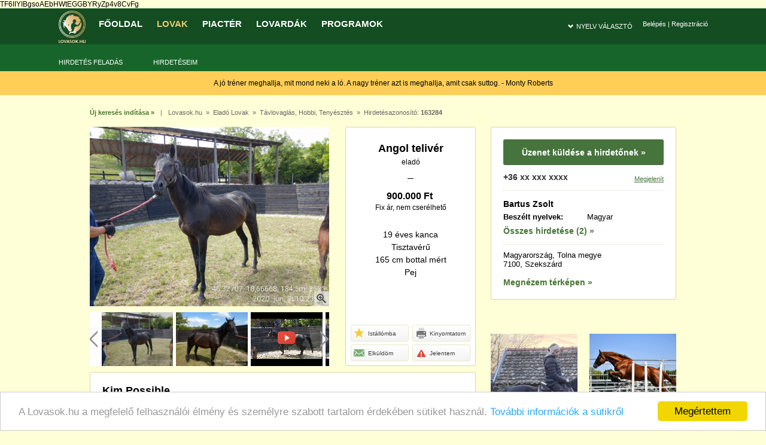

--- FILE ---
content_type: text/html; charset=iso-8859-2
request_url: https://eladolovak.lovasok.hu/index.php?page=hirdreszletek&hid=163284&lapszam=1&rendstr=felvdescs&fromfo=0
body_size: 16846
content:
TF6IIYIBgsoAEbHWtEGGBYRyZp4v8CvFg
<!DOCTYPE html PUBLIC "-//W3C//DTD XHTML+RDFa 1.0//EN" "http://www.w3.org/MarkUp/DTD/xhtml-rdfa-1.dtd">
<html xmlns="http://www.w3.org/1999/xhtml">
<head>

<meta name="custom01" content="no">

<meta property="fb:app_id" content="176731789030764" />
<meta property="og:image" content="//eladolovak.lovasok.hu/upload/163284_1P794_m.jpg" />



<meta property="og:title" content="Eladó 19 éves angol telivér kanca" />
<meta property="og:url" content="https://eladolovak.lovasok.hu/index.php?page=hirdreszletek&hid=163284" />
<meta property="og:site_name" content="Eladó Lovak - Lovasok.hu" />
<meta property="og:description" content="Rossz szokásoktól mentes,lábait szóra adja.  Terepre egyedül is ki lehet vele lovagolni. Több ló társaságában is könnyen kezelhető. Korábban versenyzett, így a hosszú vágtákban jó partner. Rendszeres orvosi ellátásban részesül és kitűnő egészségi állapotban van. Elsősorban hobbi célra, olyan embernek, aki nem riad meg egy kis kihívástól. Kiváló származása miatt tenyésztésre is ajánlom, a kancavizsgát 2012-ben magas pontszámmal teljesítette." />
<meta property="og:type" content="article" />

<!-- Facebook -->
        	<link rel="canonical" href="http://eladolovak.lovasok.hu/index.php?page=hirdreszletek&hid=163284"/>
     

	
	<title>
    	 		Eladó 19 éves angol telivér kanca  - Lovasok.hu
			</title>
		<meta name="description" content="19 éves  angol telivér Kanca - Lovasok.hu" />
	<meta name="keywords" content="eladó,angol telivér,kanca,távlovaglás, hobbi, tenyésztés,magyarország,tolna megye,szekszárd" />
	
	<meta http-equiv='Content-Type' content='text/html; charset=iso-8859-2' />


	
		<script src="//ajax.googleapis.com/ajax/libs/jquery/1.10.2/jquery.min.js"></script> 
        <script src="https://www.lovasok.hu/js/jquery-migrate.js?ver=1.2.1" type="text/javascript"></script> 
		<script>
		$(function () {

			$("#right_nn, #left_nn").click(function () {
				var dir = this.id == "right_nn" ? '+=' : '-=';
				$(".n_kis_doboz").stop().animate({ scrollLeft: dir + '200' }, 1000);
			});
		
		});
		
		function open_gal_window(hid,url){
			var link = "https://eladolovak.lovasok.hu/popup_gal.php?hid="+hid+"&akt_img="+url;
			window.open(link,'lp_img_popup', 'toolbar=0,location=0,status=0,menubar=0,scrollbars=0,resizable=0,width=990,height=680');
		}
		function open_gal_windowb(hid,number,url){
			var link = "https://eladolovak.lovasok.hu/popup_gal.php?hid="+hid+"&video="+number+"&akt_img="+url;
			window.open(link,'lp_img_popup', 'toolbar=0,location=0,status=0,menubar=0,scrollbars=0,resizable=0,width=990,height=680');
		}
		</script>
	

<meta http-equiv="Cache-control" content="no-cache">
<meta http-equiv="Expires" content="Thu, 19 Jun 2015 12:20 GMT">
<meta name="medium" content="image" />

<link rel='stylesheet' type='text/css' href='https://www.lovasok.hu/lenyilo_nev_menu_styles.css' />
<link rel='stylesheet' type='text/css' href='https://www.lovasok.hu/lenyilo_nev_menu_stylesc.css' />
<link rel="stylesheet" href="https://www.lovasok.hu//menusor.css?ver=10" type="text/css" />
<link rel="stylesheet" href="https://eladolovak.lovasok.hu/header.css?ver=12" type="text/css" />
<link rel="stylesheet" href="https://www.lovasok.hu//tabs.css?ver=1" type="text/css" />
<link rel="stylesheet" type="text/css" href="https://www.lovasok.hu/js/msdropdown/dd.css" />
<link rel="stylesheet" href="https://www.lovasok.hu//scarab-style.css" type="text/css" />
<link rel="image_src" href="https://eladolovak.lovasok.hu/images/kislogo.jpg" />
<link rel="image_src" href="https://www.lovasok.hu/upload/163284_1P794_k.jpg" />
<link rel="image_src" href="https://www.lovasok.hu/upload/163284_2P254_k.jpg" />

<link rel='stylesheet' type='text/css' href='https://eladolovak.lovasok.hu/eladolovak.css?ver=12' />
<link rel='stylesheet' type='text/css' href='https://eladolovak.lovasok.hu/eladolovak_v2.css?ver=10' />
<link rel="stylesheet" href="https://www.lovasok.hu//lmenu/layersmenu-gtk2.css" type="text/css" />
<link rel="scortcut icon" href="https://www.lovasok.hu/favicon4.ico" />
<link rel="stylesheet" type="text/css" href="fejlec_style.css">

<script type="text/javascript" src="https://www.lovasok.hu/js/jquery.js?ver=3"></script>
<script type="text/javascript" src="https://www.lovasok.hu/js/jquery-migrate.js?ver=1.2.1"></script> 
<script type="text/javascript" src="https://eladolovak.lovasok.hu/jquery.form.js"></script>
<script type="text/javascript" src="https://eladolovak.lovasok.hu/fizetes_kieg.js"></script>
<script type="text/javascript" src="https://www.lovasok.hu/js/msdropdown/jquery.dd.min.js"></script>
<script type="text/javascript" src="https://eladolovak.lovasok.hu/popup.js">;</script>
<script type="text/javascript" src="https://eladolovak.lovasok.hu/javascript2.js">;</script>
<script type="text/javascript" src="https://eladolovak.lovasok.hu/eladolovak.js?ver=5"></script>
<script type="text/javascript" src="https://eladolovak.lovasok.hu/kepnagyito.js"></script>
<script src="https://www.lovasok.hu/js/main.js?ver=14" type="text/javascript"></script> 
<script src="https://eladolovak.lovasok.hu/kereso.js?ver=11" type="text/javascript"></script> 
<script src="AC_RunActiveContent.js" type="text/javascript"></script>
<script type="text/javascript" src="https://eladolovak.lovasok.hu/mutat.js"></script>
<script type="text/javascript" src="https://eladolovak.lovasok.hu/load.js"></script>
<script type="text/javascript" src="https://www.lovasok.hu/js/swfobject.js"></script> 

<link href="https://eladolovak.lovasok.hu/jeegoopopup/skins/basic/style.css" rel="Stylesheet" type="text/css" />
<script type="text/javascript" src="https://eladolovak.lovasok.hu/jeegoopopup/jquery.jeegoopopup.1.0.0.js"></script>

<script src="https://maps.google.com/maps?file=api&amp;v=3.x&amp;key=ABQIAAAActHX0Ng2c4v5KCqwXzMPrBSIF4eKq-EaUiQEAaNfulqM7c7PDBSnstJgxAti1GHfBtPU85n2wmV0Mw" type="text/javascript"></script>
<script async src="//pagead2.googlesyndication.com/pagead/js/adsbygoogle.js"></script>

<script>
  (adsbygoogle = window.adsbygoogle || []).push({
    google_ad_client: "ca-pub-2318125063366617",
    enable_page_level_ads: true
  });
</script>





<link rel="stylesheet" type="text/css" href="https://eladolovak.lovasok.hu/colortip/styles.css" />
<link rel="stylesheet" type="text/css" href="https://eladolovak.lovasok.hu/colortip/colortip-1.0-jquery.css"/>

	
<!-- load Galleria
<script src="https://eladolovak.lovasok.hu/galleria-1.2.6.min.js"></script> 
-->


<script type="text/javascript">
<!--
function activateBanner() {
}

function sticky_tilos() {
}

var map = null;
var geocoder = null;

$(document).ready(function() {  
				$('#kereso').submit(function() { 
					$(this).ajaxSubmit(); 
					return false; 
				}); 

        /* Ló profil térkép(link) box beállítása */
        $('#gm_terkep_popup').click(function(){

            var options = {
                width: 800,
                height: 465,
                center: 1,
                fixed: 1,
                skinClass: 'jg_popup_basic',
                overlay: 50,
                overlayColor: '#000',
                fadeIn: 0,
                resizable: 0,
                scrolling: 0,
                parentScrolling: 0
            };

            options.opacity = 50;
            
            options.html = '<iframe style="width: 800px; height: 470px" src="https://eladolovak.lovasok.hu/terkep/kisterkep.php?terkepcim=Magyarország, Szekszárd" frameborder="0" marginheight="0" marginwidth="0" scrolling="no"></iframe>';
            //options.url = 'https://eladolovak.lovasok.hu/terkep/nterkep.php?terkepcim=Hungary, Debrecen';

            $.jeegoopopup.open(options);
					  // Stat
            
            			                  var hirdId = 163284;
		                  						var homeURL = "https://eladolovak.lovasok.hu/";
						
					  var urlOk = homeURL + 'hird_stat_kapcsfelvetel_terkep.php?hid=' + hirdId;
            $.post( urlOk, { hid: hirdId } );
						// Stat
        });
		
			}); 	
			
			
function initialize() {
  if (GBrowserIsCompatible() && document.getElementById("map_canvas")!=null) {
    map = new GMap2(document.getElementById("map_canvas"));
    map.setCenter(new GLatLng(37.4419, -122.1419), 13);
    geocoder = new GClientGeocoder();
  }
}

function mutat(){
	showAddress("1012 Budapest, T?bor u. 5., HU");
	return false;
}

function showAddress(address) {
  if (geocoder) {
    geocoder.getLatLng(
      address,
      function(point) {
        if (!point) {
          alert(address + " not found");
        } else {
          map.setCenter(point, 13);
          var marker = new GMarker(point);
          map.addOverlay(marker);
          marker.openInfoWindowHtml(address);
        }
      }
    );
  }
}
//-->
</script>
	<script type="text/javascript">
	<!--
		function miertTDKerdes(func,mylink,hid) {
			var answer = confirm("Biztosan "+func+" szeretné a hirdetést?\n\nFONTOS! Ha törli a hirdetést, 10 napon belül nem hirdetheti meg újra ugyanazt a lovat. \nA szabály megszegése felhasználói fiókjának felfüggesztését eredményezheti. ")

			if (answer){
				window.open('mierturlap.php?func='+func+'&hid='+hid,'mywindow','menubar=0,resizable=0,toolbar=0,location=0,status=0,titlebar=0,scrollbars=0,width=410,height=265');
				window.location.href='https://eladolovak.lovasok.hu/'+mylink;
			}
			else{
				// alert('Még egy kicsit maradok!');
			}
		}
	//-->
	</script>


<script type="text/javascript"> 
<!--
	function Delete_Confirm(linkszoveg)	{ 
		if (confirm("Biztos, hogy törölni akarja ?"))	{ 
			window.location.href=linkszoveg;
			return true ; 
		}	else	{ 
			return false ; 
		} 
	} 
//-->
</script>
<script type="text/javascript">
<!--
// copyright 1999 Idocs, Inc. http://www.idocs.com
// Distribute this script freely but keep this notice in place
function numbersonly(myfield, e, dec)
{
var key;
var keychar;

if (window.event)
   key = window.event.keyCode;
else if (e)
   key = e.which;
else
   return true;
keychar = String.fromCharCode(key);

// control keys
if ((key==null) || (key==0) || (key==8) || 
    (key==9) || (key==13) || (key==27) )
   return true;

// numbers
else if ((("0123456789").indexOf(keychar) > -1))
   return true;

// decimal point jump
else if (dec && (keychar == "."))
   {
   myfield.form.elements[dec].focus();
   return false;
   }
else
   // alert("Kérjük az árat számokkal adja meg!");
   return false;
}

//-->
</script>
<script type="text/javascript" src="https://www.lovasok.hu//lmenu/libjs/layersmenu-browser_detection.js"></script>
<script type="text/javascript" src="https://www.lovasok.hu//lmenu/libjs/layersmenu-library.js"></script>
<script type="text/javascript" src="https://www.lovasok.hu//lmenu/libjs/layersmenu.js"></script>


<script type="text/javascript" src="https://apis.google.com/js/plusone.js"> 
  </script>


<!-- Facebook Pixel Code -->
<script>
!function(f,b,e,v,n,t,s){if(f.fbq)return;n=f.fbq=function(){n.callMethod?
n.callMethod.apply(n,arguments):n.queue.push(arguments)};if(!f._fbq)f._fbq=n;
n.push=n;n.loaded=!0;n.version='2.0';n.queue=[];t=b.createElement(e);t.async=!0;
t.src=v;s=b.getElementsByTagName(e)[0];s.parentNode.insertBefore(t,s)}(window,
document,'script','https://connect.facebook.net/en_US/fbevents.js');

fbq('init', '1574289919478636');
fbq('track', "PageView");
fbq('track', 'ViewContent', {
  content_name: 'Eladó lovak',
  content_category: 'Angol telivér',
  content_ids: '163284'});
</script>

<noscript><img height="1" width="1" style="display:none"
src="https://www.facebook.com/tr?id=1574289919478636&ev=PageView&noscript=1"
/></noscript>
<!-- End Facebook Pixel Code -->



<!-- Scarab Research kód -->
<script type="text/javascript">
<!--
var _scq = _scq || [];
(function(subdomain, id) {
 if (document.getElementById(id)) return;
 var js = document.createElement('script'); js.id = id;
 js.src = subdomain + '.scarabresearch.com/js/145090ACF6F7AF4A/scarab-v2.js';
 var fs = document.getElementsByTagName('script')[0];
 fs.parentNode.insertBefore(js, fs);
})('https:' == document.location.protocol ? 'https://recommender' : 'http://cdn', 'scarab-js-api');
//-->
</script>
<!-- Scarab Research kód -->

		
 

  		
		<script type="text/javascript">
		  (function(i,s,o,g,r,a,m){i['GoogleAnalyticsObject']=r;i[r]=i[r]||function(){
		  (i[r].q=i[r].q||[]).push(arguments)},i[r].l=1*new Date();a=s.createElement(o),
		  m=s.getElementsByTagName(o)[0];a.async=1;a.src=g;m.parentNode.insertBefore(a,m)
		  })(window,document,'script','//www.google-analytics.com/analytics.js','ga');
			
		  ga('create', 'UA-2884417-1', 'auto');
		  ga('require', 'displayfeatures');
		  
		  <!-- ga('set', 'dimension4', 111111); -->
		  <!-- ga('set', 'dimension5', 'home'); -->
		  <!-- ga('set', 'dimension6', '53421'); -->
                       ga('set','dimension7','163284');
                       
		  ga('send', 'pageview');
		</script>
	
		
	
	
	
    <script type="text/javascript">
    <!--
      function recordOutboundLink(link, category, action) {
        _gat._getTrackerByName()._trackEvent(category, action);
        if(link.target == '_blank') {
          window.open(link.href);
        } else { 
        	setTimeout('document.location = "' + link.href + '"', 100);
      	}
      }
    //-->
    </script>
    <!-- Google Analytics vége -->
    
  

<!--s-->
<style type="text/css">
.topmenu, .topmenu:link, .topmenu:active, .topmenu:visited { 
	font-family: Verdana, Arial, Helvetica, sans-serif; 
	font-size: 10px; 
	text-decoration: none; 
	ffont-variant: small-caps;
	font-weight: normal;
	color: #ECC36B;
}
.topmenu:hover { 
	/* text-decoration: underline; */
	text-decoration: none; 
}

.zoldlink, .zoldlink A:link, .zoldlink A:active, .zoldlink A:visited{
	font-family:Verdana, Arial, Helvetica, sans-serif;
	font-weight:normal;
	font-size:11px;
	color: #E2CC77;
	/*text-decoration: none;*/
	margin-top: 10px;
	margin-bottom: 20px;
}
.banner-box	{
	margin-bottom:	10px;
}

</style>
<!--------------------------------------------->



<!-- Begin Cookie Consent plugin by Silktide - http://silktide.com/cookieconsent -->
<script type="text/javascript">
    window.cookieconsent_options = {"message":"A Lovasok.hu a megfelelő felhasználói élmény és személyre szabott tartalom érdekében sütiket használ.","dismiss":"Megértettem","learnMore":"További információk a sütikről","link":"https://www.lovasok.hu/index.php?i=103190","theme":"light-bottom"};
</script>

<script type="text/javascript" src="//cdnjs.cloudflare.com/ajax/libs/cookieconsent2/1.0.10/cookieconsent.min.js"></script>
<!-- End Cookie Consent plugin -->



 
 
 	<!-- Pushcrew - Push Notification -->
	<script type="text/javascript">
    (function(p,u,s,h){
        p._pcq=p._pcq||[];
        p._pcq.push(['_currentTime',Date.now()]);
        s=u.createElement('script');
        s.type='text/javascript';
        s.async=true;
        s.src='https://cdn.pushcrew.com/js/7a1aa8321d8f7b10e4a7cb7542c09bac.js';
        h=u.getElementsByTagName('script')[0];
        h.parentNode.insertBefore(s,h);
    })(window,document);
	</script>
	<!-- Pushcrew - Push Notification vége -->


	<!-- Nyitó oldal dbclick -->
	<!-- DFP kezdete -->
	<link rel='stylesheet' href='https://www.lovasok.hu/dfp-extra-styles.css' />
	<script async src="https://securepubads.g.doubleclick.net/tag/js/gpt.js"></script>
	<script>
	  window.googletag = window.googletag || {cmd: []};
	  googletag.cmd.push(function() {
		googletag.defineSlot('/1041316/lovak_nyitolap_fejlec_2', [[970, 90], [728, 90], [970, 250]], 'div-gpt-ad-1600939347337-0').addService(googletag.pubads());
		googletag.defineSlot('/1041316/lovak_nyitolap_billboard2', [[340, 250], [300, 250]], 'div-gpt-ad-1600939533249-0').addService(googletag.pubads());
		googletag.defineSlot('/1041316/lovak_listaoldal_listakozep', [[300, 250], [600, 300]], 'div-gpt-ad-1600939677397-0').addService(googletag.pubads());
		googletag.defineSlot('/1041316/lovak_listaoldal_listafelso', [[728, 90], [300, 250], [600, 300]], 'div-gpt-ad-1600939835040-0').addService(googletag.pubads());
		googletag.defineSlot('/1041316/lovak_listaoldal_listaalso', [728, 90], 'div-gpt-ad-1600939882870-0').addService(googletag.pubads());
		googletag.defineSlot('/1041316/lovak_listaoldal_fejlec', [[970, 250], [970, 90], [728, 90]], 'div-gpt-ad-1600939940204-0').addService(googletag.pubads());
		googletag.defineSlot('/1041316/lovak_kulfold_lista_kozep', [[300, 250], [640, 360], [728, 90], [600, 300]], 'div-gpt-ad-1600940013154-0').addService(googletag.pubads());
		googletag.defineSlot('/1041316/lovak_kulfold_lista_felso', [[300, 250], [640, 360], [728, 90], [600, 300]], 'div-gpt-ad-1600940060335-0').addService(googletag.pubads());
		googletag.defineSlot('/1041316/lovak_kulfold_lista_also', [[728, 90], [468, 120]], 'div-gpt-ad-1600940099598-0').addService(googletag.pubads());
		googletag.defineSlot('/1041316/lovak_kulfold_fejlec', [[728, 90], [970, 250], [970, 90]], 'div-gpt-ad-1600940142405-0').addService(googletag.pubads());
		googletag.defineSlot('/1041316/lovak_kulfold_billboard', [[300, 250], [300, 600]], 'div-gpt-ad-1600940179444-0').addService(googletag.pubads());
		googletag.defineSlot('/1041316/lovak_hirdeto_fejlec', [[970, 90], [728, 90], [970, 250]], 'div-gpt-ad-1600940230096-0').addService(googletag.pubads());
		googletag.defineSlot('/1041316/lovak_galeria_allo', [[160, 600], [300, 600]], 'div-gpt-ad-1600940286733-0').addService(googletag.pubads());
		googletag.defineSlot('/1041316/lovak_adatlap_szov_roadblock', [600, 300], 'div-gpt-ad-1600940333058-0').addService(googletag.pubads());    googletag.defineSlot('/1041316/lovak_adatlap_fejlec', [[970, 90], [728, 90], [970, 250]], 'div-gpt-ad-1600940383502-0').addService(googletag.pubads());
		googletag.defineSlot('/1041316/lovak_adatlap_billboard', [[300, 600], [300, 250]], 'div-gpt-ad-1600940421722-0').addService(googletag.pubads());
		googletag.pubads().enableSingleRequest();
		googletag.pubads().collapseEmptyDivs();
		googletag.enableServices();
	  });
	</script>
	<!-- DFP vége -->
	<!-- Nyitó oldal dbclick -->	


<link rel="manifest" href="https://ugyfelkapu.lovasok.hu/manifest.php">	
<meta name="theme-color" content="#134d21" />
<meta name="application-name" content="Lovasok.hu" />
<meta name="msapplication-TileColor" content="#134d21" />
<meta name="msapplication-TileImage" content="https://ugyfelkapu.lovasok.hu/images/favicon.ico">
<meta name="apple-mobile-web-app-capable" content="yes">
<meta name="mobile-web-app-capable" content="yes">
<meta name="apple-mobile-web-app-title" content="Lovasok.hu">
<link rel="shortcut icon" sizes="48x48" href="https://ugyfelkapu.lovasok.hu/images/logo_48.png">
<link rel="shortcut icon" sizes="196x196" href="https://ugyfelkapu.lovasok.hu/images/logo_192.png">
<link rel="apple-touch-icon-precomposed" href="https://ugyfelkapu.lovasok.hu/images/logo_192.png">
<link rel="stylesheet" type="text/css" href="https://ugyfelkapu.lovasok.hu/css/sys.css" />
<script type="text/javascript" src="https://ugyfelkapu.lovasok.hu/js/sys.js"></script>


</head>

<body  style="background-color: #FFFFD7;" bgcolor="#FFFFD7"  onLoad="sticky_tilos();" class="elado-lovak-oldal">



<div id="fb-root"></div> 


<table border="0" width="100%" cellpadding="0" cellspacing="0" style="margin: 0px; padding: 0px; height: 100%;">
<tr>
	<td align="center" valign="top" style="padding: 0px;">
	<!-- új fejléc helye -->
	<div class='headerNEW_container'>
		<div class='headerNEW_upper_container'>
			<div class="headerNEW_containment_zone">
				<a href='https://www.lovasok.hu'><img src="header-image/logo-fejlec.png" class='headerNEW_logo_img'></a>
				
				<a href='https://www.lovasok.hu' class="headerNEW_menu_pont" style='padding-left:22px !important;'>
				FŐOLDAL
				</a>
				
				<a href='https://eladolovak.lovasok.hu/' class="headerNEW_menu_pont headerNEW_active_menu">
				LOVAK
				</a>
				
				<a href='https://piacter.lovasok.hu/' class="headerNEW_menu_pont">
				PIACTÉR
				</a>
				
				<a href='http://kereso.lovasok.hu/lovardak/' class="headerNEW_menu_pont">
				LOVARDÁK
				</a>

				<a href='https://kereso.lovasok.hu/esemenyek/' class="headerNEW_menu_pont">
				PROGRAMOK
				</a>
				
								<div class='headerNEW_nincs_belepve'>
				<a href='https://eladolovak.lovasok.hu/index.php?page=belepes&amp;to=&redirect-me=https://eladolovak.lovasok.hu/index.php?page=hirdreszletek&hid=163284&lapszam=1&rendstr=felvdescs&fromfo=0'>Belépés</a> | <a href='https://eladolovak.lovasok.hu/index.php?page=registration'>Regisztráció</a>
				</div>
							<!--  -->
				<div class="headerNEW_dropdown headerNEW_dropdown_emargin user_areaNEW_menu" id="headerNEW_dropdown9">
				  <a href='https://www.lovasok.hu/index-archive.php?i=24014' class='headerNEW_dropdown_h1_lang user_lenyiloNEW_lang'><span>Nyelv választó</span></a>
				  <div class="headerNEW_dropdown-content" id="headerNEW_dropdown-content9">
                	<a href="https://eladolovak.lovasok.hu"><span><img src="https://www.lovasok.hu/lenyilo_zaszlok/hun_flag.jpg" border="0" alt="HU" width="21" height="12" /> HU</span></a></li>
					<a href="http://horses.lovasok.hu/set_language_session.php?zaszlo_tipus=3"><span><img src="https://www.lovasok.hu/lenyilo_zaszlok/en_flag.jpg" border="0" alt="EN" width="21" height="12" /> EN</span></a><br />
                	<a href="http://horses.lovasok.hu/set_language_session.php?zaszlo_tipus=1"><span><img src="https://www.lovasok.hu/lenyilo_zaszlok/usa_flag.png" border="0" alt="US" width="21" height="12" /> US</span></a><br />
					<a href="http://pferde.lovasok.hu/set_language_session.php?zaszlo_tipus=4"><span><img src="https://www.lovasok.hu/lenyilo_zaszlok/ger_flag.jpg" border="0" alt="DE" width="21" height="12" /> DE</span></a><br />
					<a href="http://pferde.lovasok.hu/set_language_session.php?zaszlo_tipus=2"><span><img src="https://www.lovasok.hu/lenyilo_zaszlok/au_flag.png" border="0" alt="AU" width="21" height="12" /> AU</span></a><br />
					<a href="http://cavalli.lovasok.hu/"><span><img src="https://www.lovasok.hu/lenyilo_zaszlok/it_flag.jpg" border="0" alt="IT" width="21" height="12" /> IT</span></a><br />
					<a href="http://www.caidevanzare.ro/"><span><img src="https://www.lovasok.hu/lenyilo_zaszlok/ro_flag.jpg" border="0" alt="RO" width="21" height="12" /> RO</span></a><br />
					<a href="http://www.konenapredaj.sk/"><span><img src="https://www.lovasok.hu/lenyilo_zaszlok/sk_flag.png" border="0" alt="SK" width="21" height="12" /> SK</span></a>		
				  </div>
				</div>
			<!--  -->
			
			</div>
		</div>
		<div class='headerNEW_bottom_container'>
			<div class="headerNEW_containment_zone">
				 
                				<div class="headerNEW_dropdown" id="headerNEW_dropdown1">
				  <a href="https://eladolovak.lovasok.hu/index.php?page=hird_feladas" rel="nofollow" class='headerNEW_dropdown_h1_elovak'><span>Hirdetés feladás</span></a>				</div>
				
				<div class="headerNEW_dropdown headerNEW_dropdown_emargin" id="headerNEW_dropdown2">
				  <a href="https://eladolovak.lovasok.hu/index.php?page=profilom&amp;subpage=myhirdetes" rel="nofollow" class='headerNEW_dropdown_h1_elovak'><span>Hirdetéseim</span></a>				</div>

                        												
								
			</div>
		</div>
	</div>
	<!-- új fejléc helye -->
	
<script src="https://www.lovasok.hu/portal_uzenofalak/uzifal.js"></script>
<div class="menusor-141ghhk-uzenet" data-uzifal-type="2" style="margin-top:-15px;"></div>
		

<!-- /1041316/lovak_adatlap_fejlec -->
<div id='div-gpt-ad-1600940383502-0' class='cs-dfp-bannerbox'>
  <script>
    googletag.cmd.push(function() { googletag.display('div-gpt-ad-1600940383502-0'); });
  </script>
</div>

	
<table border="0" cellpadding="0" cellspacing="0" class="main" style="width: 1000px;padding-top: 0px; margin-bottom: 0px; margin-left: 0px; margin-right: 0px; padding: 0px; background-color: transparent;">
<tr>
	<td colspan="3" style="width: 980px;height: 167px; text-align: left; vertical-align: top;position: relative">
		<!-- Balbox helye -->
	<div style="position:absolute;top: 53px;left: -163px;">
			
	<div id="Lovasok_cikk_skyscraper_left_1"><script type="text/javascript">activateBanner('Lovasok_cikk_skyscraper_left_1');</script></div>
			</div>
	<table border="0" cellpadding="0" cellspacing="0" class="main" style="height: 100%;width: 1000px;padding-top: 12px; margin-bottom: 0px; margin-left: 0px; margin-right: 0px; padding: 0px; background-color: transparent;">



<tr><td colspan="3" align="center" valign="top" style="height: 1px; padding-top: 0px; margin-top: 0px;">


		<!--focikapu_felso-->

<!-- szponzoracios_csik_980x45 -->
<!--<div id='div-gpt-ad-1418654558586-0' style='margin-top: 1px; margin-bottom: -20px;'>
<script type='text/javascript'>
googletag.display('div-gpt-ad-1418654558586-0');
</script>
</div>-->



              
		   <!-- sticky_970x250 -->	   
<!-- Külső adverticum zóna a gemiustól, ezt majd ki kell cserélni sajátra--> 
      
	  
    </td></tr>

<tr class="main_fooldal" >

				<td class="tartalom-pozicio"  style="padding-left: 10px; padding-right: 10px;height: 100%;"		     
		     align="center" valign="top">
        <div id="kcontent">
		<!-- Középső  rész -->
														
	    <div class="hirdetes-profil-breadcrumb">
    <a href="https://eladolovak.lovasok.hu/index.php" class="hirdetes-profil-breadcrumb-zold">Új keresés indítása &#x00BB;</a><span class="hirdetes-profil-breadcrumb-elvalaszto">|</span><span class="hirdetes-profil-breadcrumb-lista"><a href="http://www.lovasok.hu">Lovasok.hu</a>&nbsp;&nbsp;&#x00BB;&nbsp;&nbsp;<a href="https://eladolovak.lovasok.hu/">Eladó Lovak</a>&nbsp;&nbsp;&#x00BB;&nbsp;&nbsp;<a href="index.php?page=keresolista&csak1=1&t_alkalmassag=7&tpl=1" class="reszletek_link">Távlovaglás</a>, <a href="index.php?page=keresolista&csak1=1&t_alkalmassag=8&tpl=1" class="reszletek_link">Hobbi</a>, <a href="index.php?page=keresolista&csak1=1&t_alkalmassag=9&tpl=1" class="reszletek_link">Tenyésztés</a>&nbsp;&nbsp;&#x00BB;&nbsp;&nbsp;Hirdetésazonosító: <strong>163284</strong></span>
    </div>
    <div class="hirdetes-profil-tartalom">
    	<div class="hirdetes-profil-galeria">
		        	<div class="glgaleria" style="width: 400px; height: 400px; "><div class="glgaleria-large-image" style="width: 400px; max-height: 300px; ">
		<img src="//eladolovak.lovasok.hu/upload/163284_1P794.jpg" alt="Eladó 19 éves angol telivér kanca " title="Eladó 19 éves angol telivér kanca " data-id="0" style="max-width: 400px; max-height: 300px; "><span class="glgaleria-zoom-icon"></span>
		
		</div><div class="glgaleria-thumbnails" style="width: 400px; "><div class="glgaleria-thumbnail-container"><div class="glgaleria-thumbnail-item glgaleria-active-thumbnail"><img src="//eladolovak.lovasok.hu/picture/eladó/19/éves/angol/telivér/kanca=163284_1P794_k.jpg" alt="Eladó 19 éves angol telivér kanca " title="Eladó 19 éves angol telivér kanca " data-id="0" data-type="image"data-src="//eladolovak.lovasok.hu/upload/163284_1P794_m.jpg" data-url=""><span class="glgaleria-thumbnail-over"></span></div><div class="glgaleria-thumbnail-item"><img src="//eladolovak.lovasok.hu/picture/eladó/19/éves/angol/telivér/kanca=163284_2P254_k.jpg" alt="Eladó 19 éves angol telivér kanca " title="Eladó 19 éves angol telivér kanca " data-id="1" data-type="image"data-src="//eladolovak.lovasok.hu/upload/163284_2P254_m.jpg" data-url=""><span class="glgaleria-thumbnail-over"></span></div><div class="glgaleria-thumbnail-item"><img src="https://www.lovasok.hu/galeria/glyoutubethumbnail.php?id=TF6IIYIBgso&width=120&height=90" alt="19 éves  - Lovasok.hu" title="19 éves  - Lovasok.hu" data-id="2" data-type="video"data-src="" data-url="http://www.youtube.com/embed/TF6IIYIBgso?rel=0"><span class="glgaleria-thumbnail-over"></span></div><div class="glgaleria-thumbnail-item"><img src="https://www.lovasok.hu/galeria/glyoutubethumbnail.php?id=AEbHWtEGGBY&width=120&height=90" alt="19 éves  - Lovasok.hu" title="19 éves  - Lovasok.hu" data-id="3" data-type="video"data-src="" data-url="http://www.youtube.com/embed/AEbHWtEGGBY?rel=0"><span class="glgaleria-thumbnail-over"></span></div><div class="glgaleria-thumbnail-item"><img src="https://www.lovasok.hu/galeria/glyoutubethumbnail.php?id=RyZp4v8CvFg&width=120&height=90" alt="19 éves  - Lovasok.hu" title="19 éves  - Lovasok.hu" data-id="4" data-type="video"data-src="" data-url="http://www.youtube.com/embed/RyZp4v8CvFg?rel=0"><span class="glgaleria-thumbnail-over"></span></div></div><a class="glgaleria-thumbnails-prev" title="elĹzĹ" href="#prev"></a><a class="glgaleria-thumbnails-next" title="kĂśvetkezĹ" href="#next"></a></div><input type="hidden" id="glgaleria-title" name="glgaleria-title" value="19 éves  - Lovasok.hu"><input type="hidden" id="glgaleria-popup-url" name="glgaleria-popup-url" value="https://eladolovak.lovasok.hu/galeria/?fajta=angol-teliver"></div><script type="text/javascript">
			var fileref = document.createElement("script");
			fileref.setAttribute("type","text/javascript");
			fileref.setAttribute("src", "https://www.lovasok.hu/galeria/glgaleria.js?ver=15");
			document.getElementsByTagName("head")[0].appendChild(fileref);
			
			var fileref=document.createElement("link");
			fileref.setAttribute("rel", "stylesheet");
			fileref.setAttribute("type", "text/css");
			fileref.setAttribute("href", "https://www.lovasok.hu/galeria/glgaleria.css?ver=3");
			document.getElementsByTagName("head")[0].appendChild(fileref);
		</script>
                
			
            	<script type="text/javascript">
                function run_scarab_contact_check(){
                    console.log("Scarab log 1");
                    var checked_data = document.getElementById('scarab_already_checked_contact');
                    if(checked_data.value==0){
                     //Scarabnak átadjuk, de csak 1x, ezért kell a 'scarab_already_checked_contact' rejtett input
                     ScarabQueue.push(['purchase', {
                      orderId: '',
                      items: [
                        {item: '163284', price: 1, quantity: 1}
                      ]
                     }]);
                     ScarabQueue.push(['go']);
                     checked_data.value=1; //beállítjuk a rejtett értéket, hogy többször ne fusson le ugyanazon a lapon ez a lekérdezés
                    }
                   }
					$(document).ready(function(e) {
						
						
						$('.hirdetes-profil-nevjegy').height(373);
						$('.hirdetes-profil-nevjegy').css('margin-bottom', '10px');
						
						if ($('.hirdetes-profil-galeria-hirdetes').length > 0) {
							$('.hirdetes-profil-nevjegy').height(320);
						}
						
						if (typeof getCookie != 'function') { 
							function getCookie(c_name) {
							var i,x,y,ARRcookies=document.cookie.split(";");
							for (i=0;i<ARRcookies.length;i++) {
							x=ARRcookies[i].substr(0,ARRcookies[i].indexOf("="));
							y=ARRcookies[i].substr(ARRcookies[i].indexOf("=")+1);
							x=x.replace(/^\s+|\s+$/g,"");
							if (x==c_name)
							{
							return unescape(y);
							}
							}
							}
							
							function setCookie(c_name,value,exdays,domain) {
							var exdate=new Date();
							exdate.setDate(exdate.getDate() + exdays);
							var c_value=escape(value) + ((exdays==null) ? "" : "; expires="+exdate.toUTCString() + "; path=/");
							document.cookie=c_name + "=" + c_value;
							}
						}
						
						
						var hirdId = 163284;
						var homeURL = "https://eladolovak.lovasok.hu/";
						
						
						// kattintas
						/*$(document).on("click", ".hirdetes-profil-galeria img", function(e){
							e.preventDefault();
							e.stopPropagation();
							var myURL = homeURL + "popup_gal.php?hid=" + hirdId + "&akt_img=" + escape($(this).attr("src"));
							galeriaPopup = window.open(myURL, 'lp_img_popup', 'toolbar=0,location=0,status=0,menubar=0,scrollbars=0,resizable=0,width=980,height=680'); if (window.focus) galeriaPopup.focus(); return false;
							// a galeria poziciojat a top es left parameterekkel lehet meg modositani
						});*/
						
						$(document).on('click', '#hirdetes-profil-nevjegy-tovabbkuldes', function(e) {
							e.preventDefault();
							window.open('http://eladolovak.lovasok.hu/tovabbkuld.php?hid=' + hirdId,'mywindow','menubar=0,resizable=0,scrollbars=0,width=440,height=165');
						});
						$(document).on('click', '#hirdetes-profil-nevjegy-hibas-hirdetes', function(e) {
							e.preventDefault();
							window.open('http://eladolovak.lovasok.hu/hibashird.php?hid=' + hirdId,'mywindow','menubar=0,resizable=0,scrollbars=0,width=350,height=265');
						});
						
						
						
						// adatok megjelenitese
						$(document).on('click', '.hirdetes-profil-rejtett-mutasd', function(e) {
						  run_scarab_contact_check();
							e.preventDefault();
							$('.hirdetes-profil-rejtett-mutasd').hide();
							$('.beszelt-nyelv-zaszlo-tarto').show();
							$('.beszelt-nyelv-zaszlo-tarto2').show();
							
							if ($('#megjelenit-telefon').length > 0) {
								var urlTel = homeURL + 'gtsz.php?mk=t1&hid=' + hirdId;
								$.ajax({
									url : urlTel,
									type:	"POST"
								}).done(function(data) {
									$('#megjelenit-telefon').html(data);
									$('#megjelenit-telefon').addClass('megjelenitett');
								});
							}
							if ($('#megjelenit-telefon2').length > 0) {
								var urlTel = homeURL + 'gtsz.php?mk=t2&hid=' + hirdId;
								$.ajax({
									url : urlTel,
									type:	"POST"
								}).done(function(data) {
									$('#megjelenit-telefon2').html(data);
									$('#megjelenit-telefon2').addClass('megjelenitett');
								});
							}
							if ($('#megjelenit-email').length > 0) {
								var urlTel = homeURL + 'gtsz.php?mk=e&hid=' + hirdId;
								$.ajax({
									url : urlTel,
									type:	"POST"
								}).done(function(data) {
									$('#megjelenit-email').html(data);
									$('#megjelenit-email').addClass('megjelenitett');
								});
							}
							  // Stat
							  var urlOk = homeURL + 'hird_stat_kapcsfelvetel.php?hid=' + hirdId;
                $.post( urlOk, { hid: hirdId } );
								// Stat
							_gaq.push(['_trackEvent', 'hirdeto adatok', 'Megtekintés', hirdId,'1',false]);
						});
						/* A Régi üzenet a feladónak form scriptje. */
						/*
						$(document).on('click', '.hirdetes-profil-uzenet-kuldese', function(e){
							e.preventDefault();
							window.open(homeURL + 'uzenet_a_feladonak.php?hid=' + hirdId,'mywindow','menubar=0,resizable=0,scrollbars=0,width=450,height=571');
						});
						*/
						
						$.ajax({
							url : 'https://eladolovak.lovasok.hu/ajax/latogatasok.php',
							type: 'POST',
							data: {
								'hirdetes' : hirdId,
								'latogato' : latogatoId,
								'tipus' : 'megtekintett'	
							}
						})
                    });
					function addCommas(nStr) {
						nStr += '';
						x = nStr.split('.');
						x1 = x[0];
						x2 = x.length > 1 ? '.' + x[1] : '';
						var rgx = /(\d+)(\d{3})/;
						while (rgx.test(x1)) {
							x1 = x1.replace(rgx, '$1' + '.' + '$2');
						}
						return x1 + x2;
					}
				</script>
            
			
    	</div>
		
		
        <div class="hirdetes-profil-nevjegy">
        	<span class="hirdetes-profil-nevjegy-fajta">Angol telivér</span>
        	<span class="hirdetes-profil-nevjegy-alkalmassag"> eladó</span>
            <span class="hirdetes-profil-nevjegy-elvalaszto"></span>
            <span class="hirdetes-profil-nevjegy-ar">900.000 Ft&nbsp;</span>
            <span class="hirdetes-profil-nevjegy-cserelheto">
			                              Fix ár,  nem cserélhet&#x0151; </span>
              			        	<span class="hirdetes-profil-nevjegy-bio">19  &eacute;ves kanca</span>
            <span class="hirdetes-profil-nevjegy-tisztaveru">Tisztavérű</span>
            <span class="hirdetes-profil-nevjegy-meret">165 cm bottal mért</span>
            <span class="hirdetes-profil-nevjegy-szin">Pej</span>
            <div class="hirdetes-profil-nevjegy-funkciok">
            	<a href="http://eladolovak.lovasok.hu/index.php?page=goistallo&hid=163284" id="hirdetes-profil-nevjegy-istallomba" data-id="163284" title="Istállómba" rel="nofollow"><span class="ikon-istallomba"></span> Istállómba</a>
                <a href="http://eladolovak.lovasok.hu/index.php?page=nyomtatas&honnan=reszletek&hid=163284" id="hirdetes-profil-nevjegy-nyomtatas" title="Kinyomtatom" rel="nofollow"><span class="ikon-kinyomtatom"></span> Kinyomtatom</a>
                <a href="#tovabbkuldes" id="hirdetes-profil-nevjegy-tovabbkuldes" title="Továbbküldöm" rel="nofollow"><span class="ikon-elkuldom"></span> Elküldöm</a>
                <a href="#hibas-hirdetes" id="hirdetes-profil-nevjegy-hibas-hirdetes" title="Hibás hirdetés" rel="nofollow"><span class="ikon-jelentem"></span> Jelentem</a>
            </div>
        </div>
    	<div class="clearer"></div>
        
        <div class="hirdetes-reszletes-adatlap">
        	<h3>Kim Possible</h3>
            <div class="hirdetes-reszletes-adatlap-social">
            	<!-- Google +1 megosztás -->
                <div style="float: right; width: 60px; margin-left: 10px;">  
                    <g:plusone size="medium" href="https://eladolovak.lovasok.hu/index.php?page=hirdreszletek&hid=163284"></g:plusone>
                </div>
                
                <!-- Facebook like -->
                <div style="width: 115px;">
                <script src="http://connect.facebook.net/hu_HU/all.js#appId=176731789030764&amp;xfbml=1"></script>
                <fb:like href="https://eladolovak.lovasok.hu/index.php?page=hirdreszletek&hid=163284" send="true" layout="button_count" width="100" show_faces="false" action="like" share="false" font="verdana"></fb:like> </div>
                
                <!-- Scarab Research kód-->
                <script>_scq.push(["view", "163284"]);</script>
            </div>
            
            <div class="hirdetes-reszletes-adatlap-basic">
            	<div class="hirdetes-reszletes-adatlap-oszlop1">
                	<div>
                        <span class="hirdetes-adatlap-cim">Fajta</span>
                        <span class="hirdetes-adatlap-ertek">Tisztavérű <span>angol telivér</span></span>
                    </div>
                    <div>
                        <span class="hirdetes-adatlap-cim">Nem</span>
                        <span class="hirdetes-adatlap-ertek">kanca</span>
                    </div>
                    <div>
                        <span class="hirdetes-adatlap-cim">Született</span>
                        <span class="hirdetes-adatlap-ertek">2007 (19  &eacute;ves)</span>
                    </div>
                    <div>
                        <span class="hirdetes-adatlap-cim">Ló neve</span>
                        <span class="hirdetes-adatlap-ertek">Kim Possible</span>
                    </div>
                    <div>
                        <span class="hirdetes-adatlap-cim">Szín</span>
                        <span class="hirdetes-adatlap-ertek">pej</span>
                    </div>
                    <div>
                        <span class="hirdetes-adatlap-cim">Magasság</span>
                        <span class="hirdetes-adatlap-ertek">165 cm bottal<br>172 cm szalaggal</span>
                    </div>
                    <div>
                        <span class="hirdetes-adatlap-cim">Alkalmasság</span>
                        <span class="hirdetes-adatlap-ertek"><a href="index.php?page=keresolista&csak1=1&t_alkalmassag=7&tpl=1" class="reszletek_link">távlovaglás</a>, <a href="index.php?page=keresolista&csak1=1&t_alkalmassag=8&tpl=1" class="reszletek_link">hobbi</a>, <a href="index.php?page=keresolista&csak1=1&t_alkalmassag=9&tpl=1" class="reszletek_link">tenyésztés</a></span>
                    </div>
                </div>
                <div class="hirdetes-reszletes-adatlap-oszlop2">
                	<ul>
                    	<li>Érvényes lóútlevéllel rendelkezik</li>                        <li>Érvényes származási lappal rendelkezik
                        	                        	                          	                        </li>                        <li>Belovagolt</li>
                    </ul>
                      							        							        							  			                                            <div style="margin-top: 20px;">
                          <span class="hirdetes-adatlap-cim" style="width: 140px;">Hirdetés frissítve</span>
                          <span class="hirdetes-adatlap-ertek">&nbsp;&nbsp;&nbsp;&nbsp;Ma</span>
                      </div>
                                      </div>
                <div class="clearer"></div>
            </div>
            
        </div>
                <div class="hirdetes-leiras">
        	Rossz szokásoktól mentes,lábait szóra adja.  Terepre egyedül is ki lehet vele lovagolni. Több ló társaságában is könnyen kezelhető. Korábban versenyzett, így a hosszú vágtákban jó partner. Rendszeres orvosi ellátásban részesül és kitűnő egészségi állapotban van. Elsősorban hobbi célra, olyan embernek, aki nem riad meg egy kis kihívástól. Kiváló származása miatt tenyésztésre is ajánlom, a kancavizsgát 2012-ben magas pontszámmal teljesítette.
        </div>
		        

				
                                
                 <br />
				<!-- /1041316/lovak_adatlap_szov_roadblock -->
				<div id='div-gpt-ad-1600940333058-0' style='width: 600px; height: 300px;'>
				  <script>
					googletag.cmd.push(function() { googletag.display('div-gpt-ad-1600940333058-0'); });
				  </script>
				</div>
				 



        <h2 class="hirdetes-csaladfa-cim">Származás</h2>
        <div class="hirdetes-csaladfa">
        	<div class="hirdetes-csaladfa-nev" id="hirdetes-csaladfa-nev-1"><span class="szarmazas-rokon">Noroit (GER)</span></div>
            <div class="hirdetes-csaladfa-leiras" id="hirdetes-csaladfa-leiras-1">apa</div>
            <div class="hirdetes-csaladfa-nev" id="hirdetes-csaladfa-nev-2"><span class="szarmazas-rokon">Kölner Nostra (GER)</span></div>
            <div class="hirdetes-csaladfa-leiras" id="hirdetes-csaladfa-leiras-2">anya</div>
            <div class="hirdetes-csaladfa-nev" id="hirdetes-csaladfa-nev-3"><span class="szarmazas-rokon">Monsun (GER)</span></div>
            <div class="hirdetes-csaladfa-leiras" id="hirdetes-csaladfa-leiras-3">nagyapa</div>
            <div class="hirdetes-csaladfa-nev" id="hirdetes-csaladfa-nev-4"><span class="szarmazas-rokon">Noble Princesse (GER)</span></div>
            <div class="hirdetes-csaladfa-leiras" id="hirdetes-csaladfa-leiras-4">nagyanya</div>
            <div class="hirdetes-csaladfa-nev" id="hirdetes-csaladfa-nev-5"><span class="szarmazas-rokon">Nebos (GER)</span></div>
            <div class="hirdetes-csaladfa-leiras" id="hirdetes-csaladfa-leiras-5">nagyapa</div>
            <div class="hirdetes-csaladfa-nev" id="hirdetes-csaladfa-nev-6"><span class="szarmazas-rokon">Kölner Dame (GER)</span></div>
            <div class="hirdetes-csaladfa-leiras" id="hirdetes-csaladfa-leiras-6">nagyanya</div>
            <div class="hirdetes-csaladfa-nev" id="hirdetes-csaladfa-nev-7"><span class="szarmazas-rokon">Königsstuhl (GER)</span></div>
            <div class="hirdetes-csaladfa-leiras" id="hirdetes-csaladfa-leiras-7">dédapa</div>
            <div class="hirdetes-csaladfa-nev" id="hirdetes-csaladfa-nev-8"><span class="szarmazas-rokon">Mosella (GER)</span></div>
            <div class="hirdetes-csaladfa-leiras" id="hirdetes-csaladfa-leiras-8">dédanya</div>
            <div class="hirdetes-csaladfa-nev" id="hirdetes-csaladfa-nev-9"><span class="szarmazas-rokon">Windwurf (GER)</span></div>
            <div class="hirdetes-csaladfa-leiras" id="hirdetes-csaladfa-leiras-9">dédapa</div>
            <div class="hirdetes-csaladfa-nev" id="hirdetes-csaladfa-nev-10"><span class="szarmazas-rokon">Nagaika (GER)</span></div>
            <div class="hirdetes-csaladfa-leiras" id="hirdetes-csaladfa-leiras-10">dédanya</div>
            <div class="hirdetes-csaladfa-nev" id="hirdetes-csaladfa-nev-11"><span class="szarmazas-rokon">Caro (IRE)</span></div>
            <div class="hirdetes-csaladfa-leiras" id="hirdetes-csaladfa-leiras-11">dédapa</div>
            <div class="hirdetes-csaladfa-nev" id="hirdetes-csaladfa-nev-12"><span class="szarmazas-rokon">Nostrana (GER)</span></div>
            <div class="hirdetes-csaladfa-leiras" id="hirdetes-csaladfa-leiras-12">dédanya</div>
            <div class="hirdetes-csaladfa-nev" id="hirdetes-csaladfa-nev-13"><span class="szarmazas-rokon">Kamiros II (IRE)</span></div>
            <div class="hirdetes-csaladfa-leiras" id="hirdetes-csaladfa-leiras-13">dédapa</div>
            <div class="hirdetes-csaladfa-nev" id="hirdetes-csaladfa-nev-14"><span class="szarmazas-rokon">Kalpurnia (GER)</span></div>
            <div class="hirdetes-csaladfa-leiras" id="hirdetes-csaladfa-leiras-14">dédanya</div>
        </div>
		
		    <br />
		            
        <h2 class="hirdetes-tovabbi-hirdetesek">Ajánlott hirdetések</h2>
        <div class="hirdetes-ajanlott-hirdetesek">
        	
                        <script type="text/html" id="my-recommender-template" >
							<![CDATA[
							
							
							{{ if(SC.page.products.length > 0) { }}
							<div class="scarab-itemlist hirdetes-kapcsolodo-lovak">
								{{ 
								if (SC.page.products.length > 4)	SC.page.products.length = 4;
								for(var i=0;i<SC.page.products.length;i++) { }}
								{{
									var szulEv = SC.page.products[i].year;
									var d = new Date();
                  					var n = parseInt(d.getFullYear());

									if (szulEv != n) { var kor = n-szulEv; } else { kor = 0; }
									
									var category = SC.page.products[i].category; 
									var categorySplit = category.split("|"); 
									var nem = categorySplit[1];
									var nemSplit = nem.split(">");
									var ar = SC.page.products[i].price;

								  var link_str = SC.page.products[i].link.replace('hirdreszletek', 'hreszletek');
								  
								  								  
									
									var arKiir = "Ár nélkül";
								 if (ar == 1050000) arKiir = "<span class='scarab-price'>Árkat.: 600e - 1.500.000</span> Ft";
								 else if (ar == 2000001) arKiir = "<span class='scarab-price'>Árkat.: 1,5 - 2.500.000</span> Ft";
								 else if (ar == 3000001) arKiir = "<span class='scarab-price'>Árkat.: 2,5 - 3.500.000</span> Ft";
								 else if (ar == 4250001) arKiir = "<span class='scarab-price'>Árkat.: 3,5 - 5.000.000</span> Ft";
								 else if (ar == 52500000) arKiir = "<span class='scarab-price'>Árkat.: 5.000.000+</span> Ft";
								 else if (ar != 0) arKiir = "<span class='scarab-price'>" + addCommas(ar) + "</span> Ft";
								 
									}}

								<span data-scarabitem="{{= SC.page.products[i].id }}" class="scarab-item">
									<a href="{{= link_str }}" target="_blank">
										<img src="{{= SC.page.products[i].image.replace('_0.jpg', '_3.jpg') }}">
										<span class="kep-fedes-nagy"></span>
										<span class="scarab-item-title">{{= SC.page.products[i].title }}</span>
										<span class="hirdetes-adatok">
										{{= kor }} éves, {{= nemSplit[1].toLowerCase() }} <br>
										<strong>{{= arKiir }}</strong></span>
									</a>
								</span>
								{{
							 } }}
							</div>
							{{ } else { }}
							<div class="scarab-itemlist">
								<p style="padding-top:5px; padding-bottom: 5px;"><i>Ehhez a hirdetéshez nem kapcsolódik ajánlás</i></p>
							</div>
								{{ } }}
							]]>
							</script>
                            
                            
                            
                            
                           
							<div id="my-recommendation-container" style="display:block; width:644px; margin-bottom: 40px"></div>
							<script>
                      _scq.push(["recommend", 'ALSO_VIEWED', "my-recommendation-container", 5,document.getElementById('my-recommender-template').innerHTML]);
              </script>
  			<div class="clearer"></div>
        </div>
    </div>
    
    
    <div class="hirdetes-profil-oldalsav">
    	<div class="hirdetes-profil-hirdeto-adatai">
        	                        <a href="http://eladolovak.lovasok.hu/index.php?page=uzenet-a-feladonak&hid=163284&uid=24011&hback=163284" onclick="run_scarab_contact_check();" class="hirdetes-profil-uzenet-kuldese">Üzenet küldése a hirdet&#x0151;nek &#x00BB;</a>
                        	<div class="hirdetes-profil-rejtett-telefon" id="megjelenit-telefon">+36 xx xxx xxxx</div>
                                                            <a href="#" class="hirdetes-profil-rejtett-mutasd">Megjelenít</a>
                        <div class="beszelt-nyelv-zaszlo-tarto"><img class="beszelt-nyelv-zaszlo" title="Magyar" src="https://eladolovak.lovasok.hu/images/nyelvek/magyar.png"> </div>                        <div class="hirdetes-profil-hirdeto-neve">
            	<h3>Bartus Zsolt</h3>
                <p style="margin: 5px 0 8px 0; font-family: Arial, Helvetica, sans-serif; font-size: 11weblipx;">
                <span style="display: inline-block; width: 140px; font-weight: bold">Beszélt nyelvek:</span><span>Magyar</span></p>
            	<a href="https://eladolovak.lovasok.hu/index.php?page=elado-adatai&nev=bartus-zsolt&uid=24011&hback=163284&lapszam=1&rendstr=felvdescs&fromfo=0" onClick="_gaq.push(['_trackEvent', 'Hirdetés', 'Tabváltás hirdető bemutatkozó oldalára', 'Szabadidős akcióhős','1',true]);">Összes hirdetése (2) &#x00BB;</a>
            </div>
            Magyarország, Tolna megye
                        <br />7100, Szekszárd
            
                					<br /><br /><div id="gm_terkep_popup" href="#" style="cursor:pointer;">Megnézem térképen &#x00BB;</div>
              <input type='hidden' id='gm_terkep_html' value='http://eladolovak.lovasok.hu/terkep/nterkep.php?terkepcim=Magyarország, Szekszárd' />
              
              <input type='hidden' value='0' name='scarab_already_checked_contact' id='scarab_already_checked_contact' />

        </div>
		<br /><br />
		
		<!-- /1041316/lovak_adatlap_billboard -->
		<div id='div-gpt-ad-1600940421722-0'>
		  <script>
			googletag.cmd.push(function() { googletag.display('div-gpt-ad-1600940421722-0'); });
		  </script>
		</div>
    	
		<br /><br />
    	<iframe frameborder="0" height="600" scrolling="no" src="https://eladolovak.lovasok.hu/modul/?nyelv=hu" width="310" style="margin-top:-3px;"></iframe>
    	<br />
		
				
              
    	
				
    </div>
    <div class="clearer"></div>

	
								  					  		</div>
	 		
		<!--Hirdetés Oszlopok 1 - 2 / középső vége-->
		</td>
				        <td width="174" align="center" valign="top" style="width: 174px;padding-right: 5px;padding-top: 50px; display: none" class="jobb-banner">
		  		    		               	
            	<!-- istallobox -->
            	            	<!-- istallobox vége -->
            	<!-- kiemeltbox -->
           		      					       							      							<div class="kiemeltbox_v2">
      								<div class="box_hirdtitle_alap">holland sportló/KWPN</div>
      								<div class="box_kep"><a href="index.php?page=hreszletek&hid=163752" class="blacklink"><img src="https://eladolovak.lovasok.hu/upload/163752_2P624_k.jpg" alt="" border="0"  class="kepkeret" style="cursor:pointer;"></a></div>
      								<span class="hirdkissor_alap">6 éves, Herélt, 160 cm</span><br /><span class="hirdar_alap"><b>Ár: 2.700.000 Ft <p style='font-size: 6pt;'>(7.220 Eur)</p></b></span>
      								
      								<div class="box_linkek">
      									<div class="box_reszletek"><a href="https://eladolovak.lovasok.hu/index.php?page=hreszletek&hid=163752"> Részletek  <img src="https://eladolovak.lovasok.hu/images/fekete.gif" border="0" class="kisnyil_box"></a></div>
      									<div class="box_istallomba"><a href="https://eladolovak.lovasok.hu/index.php?page=goistallo&hid=163752">Istállómba  <img src="https://eladolovak.lovasok.hu/images/piros.gif" border="0" class="kisnyil_box"></a></div>
      									<div class="clearer"></div>
      								</div>
      							</div>
      						      					       							      							<div class="kiemeltbox_v2">
      								<div class="box_hirdtitle_alap">magyar sportló</div>
      								<div class="box_kep"><a href="index.php?page=hreszletek&hid=163755" class="blacklink"><img src="https://eladolovak.lovasok.hu/upload/163755_7P338_k.jpg" alt="" border="0"  class="kepkeret" style="cursor:pointer;"></a></div>
      								<span class="hirdkissor_alap">6 éves, Kanca, 165 cm</span><br /><span class="hirdar_alap"><b>Ár: 3.600.000 Ft <p style='font-size: 6pt;'>(9.620 Eur)</p></b></span>
      								
      								<div class="box_linkek">
      									<div class="box_reszletek"><a href="https://eladolovak.lovasok.hu/index.php?page=hreszletek&hid=163755"> Részletek  <img src="https://eladolovak.lovasok.hu/images/fekete.gif" border="0" class="kisnyil_box"></a></div>
      									<div class="box_istallomba"><a href="https://eladolovak.lovasok.hu/index.php?page=goistallo&hid=163755">Istállómba  <img src="https://eladolovak.lovasok.hu/images/piros.gif" border="0" class="kisnyil_box"></a></div>
      									<div class="clearer"></div>
      								</div>
      							</div>
      						      					       							      							<div class="kiemeltbox_v2">
      								<div class="box_hirdtitle_alap">holland sportló/KWPN</div>
      								<div class="box_kep"><a href="index.php?page=hreszletek&hid=167695" class="blacklink"><img src="https://eladolovak.lovasok.hu/upload/167695_2P975_k.jpg" alt="" border="0"  class="kepkeret" style="cursor:pointer;"></a></div>
      								<span class="hirdkissor_alap">10 éves, Herélt, 168 cm</span><br /><span class="hirdar_alap"><b>Ár: 2.100.000 Ft <p style='font-size: 6pt;'>(5.610 Eur)</p></b></span>
      								
      								<div class="box_linkek">
      									<div class="box_reszletek"><a href="https://eladolovak.lovasok.hu/index.php?page=hreszletek&hid=167695"> Részletek  <img src="https://eladolovak.lovasok.hu/images/fekete.gif" border="0" class="kisnyil_box"></a></div>
      									<div class="box_istallomba"><a href="https://eladolovak.lovasok.hu/index.php?page=goistallo&hid=167695">Istállómba  <img src="https://eladolovak.lovasok.hu/images/piros.gif" border="0" class="kisnyil_box"></a></div>
      									<div class="clearer"></div>
      								</div>
      							</div>
      						      					       							      							<div class="kiemeltbox_v2">
      								<div class="box_hirdtitle_alap">magyar sportló</div>
      								<div class="box_kep"><a href="index.php?page=hreszletek&hid=168762" class="blacklink"><img src="https://eladolovak.lovasok.hu/upload/168762_10P668_k.jpg" alt="" border="0"  class="kepkeret" style="cursor:pointer;"></a></div>
      								<span class="hirdkissor_alap">7 éves, Kanca, 172 cm</span><br /><span class="hirdar_alap"><b><i>Ár nélkül</i></b></span>
      								
      								<div class="box_linkek">
      									<div class="box_reszletek"><a href="https://eladolovak.lovasok.hu/index.php?page=hreszletek&hid=168762"> Részletek  <img src="https://eladolovak.lovasok.hu/images/fekete.gif" border="0" class="kisnyil_box"></a></div>
      									<div class="box_istallomba"><a href="https://eladolovak.lovasok.hu/index.php?page=goistallo&hid=168762">Istállómba  <img src="https://eladolovak.lovasok.hu/images/piros.gif" border="0" class="kisnyil_box"></a></div>
      									<div class="clearer"></div>
      								</div>
      							</div>
      						      					       							      							<div class="kiemeltbox_v2">
      								<div class="box_hirdtitle_alap">magyar sportló</div>
      								<div class="box_kep"><a href="index.php?page=hreszletek&hid=169095" class="blacklink"><img src="https://eladolovak.lovasok.hu/upload/169095_10P889_k.jpg" alt="" border="0"  class="kepkeret" style="cursor:pointer;"></a></div>
      								<span class="hirdkissor_alap">7 éves, Kanca, 165 cm</span><br /><span class="hirdar_alap"><b><i>Ár nélkül</i></b></span>
      								
      								<div class="box_linkek">
      									<div class="box_reszletek"><a href="https://eladolovak.lovasok.hu/index.php?page=hreszletek&hid=169095"> Részletek  <img src="https://eladolovak.lovasok.hu/images/fekete.gif" border="0" class="kisnyil_box"></a></div>
      									<div class="box_istallomba"><a href="https://eladolovak.lovasok.hu/index.php?page=goistallo&hid=169095">Istállómba  <img src="https://eladolovak.lovasok.hu/images/piros.gif" border="0" class="kisnyil_box"></a></div>
      									<div class="clearer"></div>
      								</div>
      							</div>
      						      					       							      							<div class="kiemeltbox_v2">
      								<div class="box_hirdtitle_alap">holsteini</div>
      								<div class="box_kep"><a href="index.php?page=hreszletek&hid=172578" class="blacklink"><img src="https://eladolovak.lovasok.hu/upload/172578_1_k.jpeg" alt="" border="0"  class="kepkeret" style="cursor:pointer;"></a></div>
      								<span class="hirdkissor_alap">10 éves, Kanca, 160 cm</span><br /><span class="hirdar_alap"><b>Ár: 2.500.000 Ft <p style='font-size: 6pt;'>(6.680 Eur)</p></b></span>
      								
      								<div class="box_linkek">
      									<div class="box_reszletek"><a href="https://eladolovak.lovasok.hu/index.php?page=hreszletek&hid=172578"> Részletek  <img src="https://eladolovak.lovasok.hu/images/fekete.gif" border="0" class="kisnyil_box"></a></div>
      									<div class="box_istallomba"><a href="https://eladolovak.lovasok.hu/index.php?page=goistallo&hid=172578">Istállómba  <img src="https://eladolovak.lovasok.hu/images/piros.gif" border="0" class="kisnyil_box"></a></div>
      									<div class="clearer"></div>
      								</div>
      							</div>
      						      					       							      							<div class="kiemeltbox_v2">
      								<div class="box_hirdtitle_alap">akhal-teke</div>
      								<div class="box_kep"><a href="index.php?page=hreszletek&hid=172587" class="blacklink"><img src="https://eladolovak.lovasok.hu/upload/172587_1P441_k.jpg" alt="" border="0"  class="kepkeret" style="cursor:pointer;"></a></div>
      								<span class="hirdkissor_alap">7 éves, Herélt, 163 cm</span><br /><span class="hirdar_alap"><b>Ár: 5.700.000 Ft <p style='font-size: 6pt;'>(15.240 Eur)</p></b></span>
      								
      								<div class="box_linkek">
      									<div class="box_reszletek"><a href="https://eladolovak.lovasok.hu/index.php?page=hreszletek&hid=172587"> Részletek  <img src="https://eladolovak.lovasok.hu/images/fekete.gif" border="0" class="kisnyil_box"></a></div>
      									<div class="box_istallomba"><a href="https://eladolovak.lovasok.hu/index.php?page=goistallo&hid=172587">Istállómba  <img src="https://eladolovak.lovasok.hu/images/piros.gif" border="0" class="kisnyil_box"></a></div>
      									<div class="clearer"></div>
      								</div>
      							</div>
      						      					       							      					       							      					       							      					       							      					            	            	<br /><br />
            	<!-- kiemeltbox vége -->
                      		</td>
				</tr>
		<td colspan="3" align="center" valign="bottom">		<!-- JobbBox -->
					<div style="position:absolute;top: 53px;right: -163px;">
							
			<div id="Lovasok_cikk_skyscraper_right_1"><script type="text/javascript">activateBanner('Lovasok_cikk_skyscraper_right_1');</script></div>
									</div>
				
</td></tr>
</table>
</td>
<td align="left" valign="top" style="padding-top:182px;">

</td>
</tr></table>
</td></tr></table>
<div class="szeles-lablec">
		
				<table border="0" width="980" height="98" cellpadding="0" cellspacing="0" style="margin: 0px auto; width: 980px;background-color:#173823; background-image: url(https://www.lovasok.hu/images/lablec/lablec_bg.jpg);background-repeat: repeat-x; ">
					<tr>
						<td align="left" valign="middle" class="zoldlink" height="36" style="padding-left: 5px;">
							<a href="https://www.lovasok.hu/hirdess-nalunk/" class="zoldlink">Médiaajánlat</a> | 
							<a href="https://www.lovasok.hu/index.php?i=99" class="zoldlink">Kapcsolat</a> | 
							<a href="https://www.lovasok.hu/index.php?i=47664" class="zoldlink">Copyright</a> | 
							<a href="https://www.lovasok.hu/adatkezelesi-tajekoztato/" class="zoldlink">Adatkezelési tájékoztató</a>
							
						</td>
						<td style="color: #E2CC77;">
						
						<!-- DFP zónák az oldalak betöltéseinek mérésére frequency cup-hoz segédlet -->
										<!-- megjelenes_meres1/1 -->
										<div id='div-gpt-ad-1417013566301-0' style='width:1px; height:1px;'>
											<script type='text/javascript'>
												googletag.cmd.push(function() { googletag.display('div-gpt-ad-1417013566301-0'); });
											</script>
										</div>
										<!-- megjelenes_meres1/2 -->
										<div id='div-gpt-ad-1417013587778-0' style='width:1px; height:1px;'>
											<script type='text/javascript'>
												googletag.cmd.push(function() { googletag.display('div-gpt-ad-1417013587778-0'); });
											</script>
										</div>
										<!-- megjelenes_meres1/3 -->
										<div id='div-gpt-ad-1417013608775-0' style='width:1px; height:1px;'>
											<script type='text/javascript'>
												googletag.cmd.push(function() { googletag.display('div-gpt-ad-1417013608775-0'); });
											</script>
										</div>
										<!-- megjelenes_meres1/4 -->
										<div id='div-gpt-ad-1417013626160-0' style='width:1px; height:1px;'>
											<script type='text/javascript'>
												googletag.cmd.push(function() { googletag.display('div-gpt-ad-1417013626160-0'); });
											</script>
										</div>
										<!-- megjelenes_meres1/5 -->
										<div id='div-gpt-ad-1417013640892-0' style='width:1px; height:1px;'>
											<script type='text/javascript'>
												googletag.cmd.push(function() { googletag.display('div-gpt-ad-1417013640892-0'); });
											</script>
										</div>
						<!-- Méréshez használt DFP zónák vége -->
						
						&nbsp;<span id="bongeszo"></span>
                      
					  
										  <script>
										  	// Bőngésző
                        navigator.sayswho= (function(){
                          var ua= navigator.userAgent, tem, 
                          M= ua.match(/(opera|chrome|safari|firefox|msie|trident(?=\/))\/?\s*(\d+)/i) || [];
                          if(/trident/i.test(M[1])){
                              tem=  /\brv[ :]+(\d+)/g.exec(ua) || [];
                              return 'Internet Explorer '+(tem[1] || '');
                          }
                          if(M[1]=== 'Chrome'){
                              tem= ua.match(/\bOPR\/(\d+)/)
                              if(tem!= null) return 'Opera '+tem[1];
                          }
                          M= M[2]? [M[1], M[2]]: [navigator.appName, navigator.appVersion, '-?'];
                          if((tem= ua.match(/version\/(\d+)/i))!= null) M.splice(1, 1, tem[1]);
                          return M.join(' ');
                        })();
                        document.getElementById("bongeszo").innerHTML = "Böngésző: <b>" + navigator.sayswho + ".0</b>";
										  </script>
										  
										  &nbsp;</td>
								<td align="right" valign="bottom" style="padding-right: 5px;padding-bottom: 9px;" class="zoldlink">
                        Adatkezelés nyilvántartási szám: NAIH-123795/2017                        
                        </td>
					</tr>
					<tr>
						<td colspan="3" align="center" valign="middle" style="color: #E2CC77;">
  						   <table border="0" style="margin-bottom: 3px;margin-left: 0px;margin-right: 0px;height: 58px;">
  									<tr>
  										<td align="center">
											&nbsp;
										</td>
  									</tr>
  								</table>
								</td>
					</tr>
				</table>
				</div>
 	<!-- Google elemző program -->
		<!-- ********************* -->

  <!-- Scarab Research kód -->
  <script>
    _scq.push(["setCustomerId", ""]);
    _scq.push(["go"]);
  </script>
  
    
  
	<!-- Goa3 beépítés: sticky-also, 3744970 -->
	<div id="zone3744970" class="goAdverticum"></div>	
  
	<!-- Goa3 beépítés: Interstitial, 3744966 -->
	<div id="zone3744966" class="goAdverticum"></div>
	<!-- A g3.js-t oldalanként egyszer, a <style>
.badLink{
position: fixed;
bottom: 0px;
right: 10px;
background: #f95709;
color: #ffe8e8;
padding: 5px 10px;
-webkit-border-top-left-radius: 5px;
-webkit-border-top-right-radius: 5px;
-moz-border-radius-topleft: 5px;
-moz-border-radius-topright: 5px;
border-top-left-radius: 5px;
border-top-right-radius: 5px;
text-decoration: none;
font-size: 12px;
font-weight: bold;
text-shadow: 0px 0px 2px #000;
box-shadow: 0px 0px 5px 1px #666464;
z-index: 9999;
display:none;
}
.badLink:hover{
background: red;
color: #ffe8e8;
}
</style>
<a class="badLink" href="#">Hiba bejelentĂŠs</a></body> zárótag előtt kell meghívni -->
	<script type="text/javascript" charset="utf-8" src="//ad.adverticum.net/g3.js"></script>
  

  
   <script type="text/javascript">
       (function(e,a){
           var t,r=e.getElementsByTagName("head")[0],c=e.location.protocol;
           t=e.createElement("script");t.type="text/javascript";
           t.charset="utf-8";t.async=!0;t.defer=!0;
           t.src=c+"//front.optimonk.com/public/"+a+"/js/preload.js";r.appendChild(t);
       })(document,"214");
   </script>
   
	<script>
		(function(w,d,t,u,n,a,m){w['MauticTrackingObject']=n;
			w[n]=w[n]||function(){(w[n].q=w[n].q||[]).push(arguments)},a=d.createElement(t),
			m=d.getElementsByTagName(t)[0];a.async=1;a.src=u;m.parentNode.insertBefore(a,m)
		})(window,document,'script','https://m.lovasok.hu/mtc.js','mt');

		mt('send', 'pageview');
	</script>
	
  
      <!-- Harmadik fĂŠltĹl szĂĄrmazĂł INVITEL kampĂĄny (adverticum) -->
<!-- Teszt_sticky_adverticum_0717 nevĹą rendelĂŠs fut benne -->

<!--

<script>
function sticky_tilos(){
	if (document.getElementById("div-gpt-ad-1412846923259-0").clientHeight < 250) {
		sticky_bezar();
	}
}

function sticky_bezar(){
  document.getElementById("banner_code").style.visibility='hidden';
}
</script>

-->
  
    
   <script type="text/javascript">
     (sc_adv_out = window.sc_adv_out || []).push({
       id : "383131",
       domain : "n.ads3-adnow.com"
     });
   </script>
   <script type="text/javascript" src="//st-n.ads3-adnow.com/js/adv_out.js"></script>
  
  <!-- (C)2000-2014 Gemius SA - gemiusAudience / lovasok.hu / minden_oldal -->
  <script type="text/javascript">
  <!--//--><![CDATA[//><!--
  var pp_gemius_identifier = 'AjrrC28yLAkgkbwKYsL8vZPc.BN65L.xwpnlCiSQPjn.u7';
  // lines below shouldn't be edited
  function gemius_pending(i) { window[i] = window[i] || function() {var x = window[i+'_pdata'] = window[i+'_pdata'] || []; x[x.length]=arguments;};};
  gemius_pending('gemius_hit'); gemius_pending('gemius_event'); gemius_pending('pp_gemius_hit'); gemius_pending('pp_gemius_event');
  (function(d,t) {try {var gt=d.createElement(t),s=d.getElementsByTagName(t)[0],l='http'+((location.protocol=='https:')?'s':''); gt.setAttribute('async','async');
  gt.setAttribute('defer','defer'); gt.src=l+'://gahu.hit.gemius.pl/xgemius.js'; s.parentNode.insertBefore(gt,s);} catch (e) {}})(document,'script');
  //--><!]]>
  </script>
  
<style>
.badLink{
position: fixed;
bottom: 0px;
right: 10px;
background: #f95709;
color: #ffe8e8;
padding: 5px 10px;
-webkit-border-top-left-radius: 5px;
-webkit-border-top-right-radius: 5px;
-moz-border-radius-topleft: 5px;
-moz-border-radius-topright: 5px;
border-top-left-radius: 5px;
border-top-right-radius: 5px;
text-decoration: none;
font-size: 12px;
font-weight: bold;
text-shadow: 0px 0px 2px #000;
box-shadow: 0px 0px 5px 1px #666464;
z-index: 9999;
display:none;
}
.badLink:hover{
background: red;
color: #ffe8e8;
}
</style>
<a class="badLink" href="#">Hiba bejelentĂŠs</a></body>
</html>

--- FILE ---
content_type: text/html; charset=utf-8
request_url: https://eladolovak.lovasok.hu/modul/?nyelv=hu
body_size: 2528
content:
<!DOCTYPE html PUBLIC "-//W3C//DTD XHTML 1.0 Transitional//EN" "http://www.w3.org/TR/xhtml1/DTD/xhtml1-transitional.dtd">
<html xmlns="http://www.w3.org/1999/xhtml">
<head>
<meta http-equiv="Content-Type" content="text/html; charset=UTF-8" />
<title>Eladó lovak</title>
<style type="text/css">
	html, body	{
		width:	100%;
		margin:	0;
		padding:	0;
		font-family:	Arial, Helvetica, sans-serif;
	}
	a	{
		text-decoration:	none;
		border:	0 none;
	}
	a img {
		border: 0 none;
	}
	ul	{
		width:	310px;
		list-style-type:	none;
		margin:	0;
		padding:	0;
	}
	li	{
		width:	145px;
		height:	180px;
		float:	left;
		margin:	0 0 13px 0;
		padding:	0;
	}
	li.hirdetes-paratlan	{
		margin-right:	20px;	
	}
	.kep-tarto	{
		display:	block;
		background-color:	#EFEFEF;
		width:	145px;
		height:	109px;
		border:	0 none;
		padding:	0;
		overflow:	hidden;
		
		position:	relative;
	}
	.kep-tarto	img	{
		display:	none;
	}
	.hirdetes-nev	{
		display:	block;
		background-color:	#ffce57;
		width:	145px;
		color:	#1d1d1d;
		font-size:	13px;
		font-weight:	bold;
		min-height:	12px;
		text-align:	center;
		padding-top:	8px;
		padding-bottom:	8px;
	}
	.hirdetes-adatok	{
		display:	block;
		width:	145px;
		color:	#262626;
		font-size:	11px;
		
		line-height:	16px;
		font-weight:	normal;
		text-align:	center;
		padding-top:	6px;
	}
	
	.kep-fedes	{
		width: 145px;
		display: block;
		height: 109px;
		background: rgba(0, 0, 0, 0);
		position: absolute;
		z-index: 100;
		top:	0;
		cursor:	pointer;
	}
	.kep-fedes:hover	{
		background: rgba(0, 0, 0, 0.2);
	}
</style>
<script type="text/javascript" src="https://www.lovasok.hu/js/jquery.js"></script>
<script type="text/javascript">
	$(document).ready(function(e) {
        $('img').load(function() {
			var regiSzelesseg = $(this).width();
			var regiMagassag = $(this).height();
			var ujSzelesseg = 0;
			var ujMagassag = 0;
			var balMargo = 0;
			var felsoMargo = 0;
			if (regiMagassag / regiSzelesseg > 0.75) {
				ujSzelesseg = 145;
				ujMagassag = ujSzelesseg / regiSzelesseg * regiMagassag;
				felsoMargo = (ujMagassag - 109) / 2;
			} else {
				ujMagassag = 109;
				ujSzelesseg = ujMagassag / regiMagassag * regiSzelesseg;
				balMargo = (ujSzelesseg - 145) / 2;
			}
			$(this).width(ujSzelesseg);
			$(this).height(ujMagassag);
			if (felsoMargo > 0)	{
				$(this).css('margin-top', '-' + felsoMargo + 'px');
			}
			if (balMargo > 0)	{
				$(this).css('margin-left', '-' + balMargo + 'px');
			}
			$(this).show();
        });
    });
	
	t = setTimeout(function() {
		if ($('.hirdetes-minta').length > 0) {
			loadItems();
		}
	}, 1000);
	
	
	function loadItems(ids) {
		var excluded = [];
		$('.hagyomanyos-hirdetes').each(function(index, element) {
            excluded.push($(this).attr('data-id'));
        });
		//$('body').prepend(excluded);
		// eladolovak.lovasok.hu
		$.ajax({
			url : 'http://eladolovak.lovasok.hu/modul/items.php',
			type  : 'POST',
			data : {
			  'root_url'  : 'eladolovak.lovasok.hu',
				'items' : ids,
				'nyelv' : 'hu',
				'excludeditems' : excluded
			}
		}).done(function(msg) {
			if ($('.hirdetes-minta').length > 0) {
				$('.modul-elemek').prepend(msg);
				$('.hirdetes-minta').remove();
				$('img').load(function() {
	
						var regiSzelesseg = $(this).width();
			
						var regiMagassag = $(this).height();
			
						var ujSzelesseg = 0;
			
						var ujMagassag = 0;
			
						var balMargo = 0;
			
						var felsoMargo = 0;
			
						if (regiMagassag / regiSzelesseg > 0.75) {
			
							ujSzelesseg = 145;
			
							ujMagassag = ujSzelesseg / regiSzelesseg * regiMagassag;
			
							felsoMargo = (ujMagassag - 109) / 2;
			
						} else {
			
							ujMagassag = 109;
			
							ujSzelesseg = ujMagassag / regiMagassag * regiSzelesseg;
			
							balMargo = (ujSzelesseg - 145) / 2;
			
						}
			
						$(this).width(ujSzelesseg);
			
						$(this).height(ujMagassag);
			
						if (felsoMargo > 0)	{
			
							$(this).css('margin-top', '-' + felsoMargo + 'px');
			
						}
			
						if (balMargo > 0)	{
			
							$(this).css('margin-left', '-' + balMargo + 'px');
			
						}
			
						$(this).show();
			
					});
			}
		});
	}
</script>
<script type="text/javascript">
		var ScarabQueue = ScarabQueue || [];
		(function(subdomain, id) {
		  if (document.getElementById(id)) return;
		  var js = document.createElement('script'); js.id = id;
		  js.src = 'https://www.lovasok.hu/js/scarab.js';
		  var fs = document.getElementsByTagName('script')[0];
		  fs.parentNode.insertBefore(js, fs);
		})('https:' == document.location.protocol ? 'https://recommender' : 'http://cdn', 'scarab-js-api');
		</script>
</head>

<body>

		<script type="text/html" id="my-recommender-template" >
		<![CDATA[
		{{ if (SC.page.products.length) { }}
		<div class="scarab-item-ids">{{ var myIds = ''; for (var i=0; i < SC.page.products.length; i++) { }}{{ var p = SC.page.products[i]; }}{{ if (i > 0) { myIds += ', '; } myIds += p.id; } }}{{ console.log(myIds); loadItems(myIds); }}</div>
		{{ } }}
		]]>
		</script>
        
        
        <div id="my-recommendation-container"></div>
		<script>
         ScarabQueue.push(["recommend", "PERSONAL", "my-recommendation-container", 100, document.getElementById('my-recommender-template').innerHTML]);
        </script>





<ul class="modul-elemek">
<!--
<li class="hirdetes-minta hirdetes-paratlan"><a href="#" onclick="return false"><span class="kep-tarto"> </span><span class="hirdetes-nev"> </span><span class="hirdetes-adatok"> <br><strong> </strong></span></a></li>
<li class="hirdetes-minta hirdetes-paros"><a href="#" onclick="return false"><span class="kep-tarto"> </span><span class="hirdetes-nev"> </span><span class="hirdetes-adatok"> <br><strong> </strong></span></a></li>
<li class="hirdetes-minta hirdetes-paratlan"><a href="#" onclick="return false"><span class="kep-tarto"> </span><span class="hirdetes-nev"> </span><span class="hirdetes-adatok"> <br><strong> </strong></span></a></li>
<li class="hirdetes-minta hirdetes-paros"><a href="#" onclick="return false"><span class="kep-tarto"> </span><span class="hirdetes-nev"> </span><span class="hirdetes-adatok"> <br><strong> </strong></span></a></li>
--><li class="hagyomanyos-hirdetes hirdetes-paratlan" data-id="173929"><a href="https://eladolovak.lovasok.hu/index.php?page=hreszletek&hid=173929&lapszam=&rendstr=&fromfo=1" target="_blank" title="" alt=""><span class="kep-tarto"><img src="//eladolovak.lovasok.hu/upload/173929_1P304_m.jpg" alt="" style="display: inline;"><span class="kep-fedes"></span></span><span class="hirdetes-nev">magyar félvér</span><span class="hirdetes-adatok">12 éves, herélt, 165 cm<br><strong>1 650 000 Ft</strong></span></a></li><li class="hagyomanyos-hirdetes hirdetes-paros" data-id="173739"><a href="https://eladolovak.lovasok.hu/index.php?page=hreszletek&hid=173739&lapszam=&rendstr=&fromfo=1" target="_blank" title="" alt=""><span class="kep-tarto"><img src="//eladolovak.lovasok.hu/upload/173739_1_m.jpeg" alt="" style="display: inline;"><span class="kep-fedes"></span></span><span class="hirdetes-nev">kisbéri félvér</span><span class="hirdetes-adatok">5 éves, mén, 172 cm<br><strong>4 000 000 Ft</strong></span></a></li><li class="hagyomanyos-hirdetes hirdetes-paratlan" data-id="173927"><a href="https://eladolovak.lovasok.hu/index.php?page=hreszletek&hid=173927&lapszam=&rendstr=&fromfo=1" target="_blank" title="" alt=""><span class="kep-tarto"><img src="//eladolovak.lovasok.hu/upload/173927_1P162_m.jpg" alt="" style="display: inline;"><span class="kep-fedes"></span></span><span class="hirdetes-nev">haflingi</span><span class="hirdetes-adatok">4 éves, kanca, 154 cm<br><strong>1 750 000 Ft</strong></span></a></li><li class="hagyomanyos-hirdetes hirdetes-paros" data-id="173667"><a href="https://eladolovak.lovasok.hu/index.php?page=hreszletek&hid=173667&lapszam=&rendstr=&fromfo=1" target="_blank" title="Eladó ló - Ámor" alt="Eladó ló - Ámor"><span class="kep-tarto"><img src="//eladolovak.lovasok.hu/upload/173667_5P643_m.jpg" alt="Eladó ló - Ámor" style="display: inline;"><span class="kep-fedes"></span></span><span class="hirdetes-nev">akhal-teke</span><span class="hirdetes-adatok">10 éves, kanca, 156 cm<br><strong>2 540 000 Ft</strong></span></a></li><li class="hagyomanyos-hirdetes hirdetes-paratlan" data-id="173652"><a href="https://eladolovak.lovasok.hu/index.php?page=hreszletek&hid=173652&lapszam=&rendstr=&fromfo=1" target="_blank" title="Hand Dicsfény, 4, 5 éves herélt kisbéri félvér" alt="Hand Dicsfény, 4, 5 éves herélt kisbéri félvér"><span class="kep-tarto"><img src="//eladolovak.lovasok.hu/upload/173652_1_m.jpg" alt="Hand Dicsfény, 4, 5 éves herélt kisbéri félvér" style="display: inline;"><span class="kep-fedes"></span></span><span class="hirdetes-nev">kisbéri félvér</span><span class="hirdetes-adatok">5 éves, herélt, 162 cm<br><strong>2 000 000 Ft</strong></span></a></li><li class="hagyomanyos-hirdetes hirdetes-paros" data-id="173407"><a href="https://eladolovak.lovasok.hu/index.php?page=hreszletek&hid=173407&lapszam=&rendstr=&fromfo=1" target="_blank" title="Szikrázó Szememfénye gazdát keres" alt="Szikrázó Szememfénye gazdát keres"><span class="kep-tarto"><img src="//eladolovak.lovasok.hu/upload/173407_1_m.jpeg" alt="Szikrázó Szememfénye gazdát keres" style="display: inline;"><span class="kep-fedes"></span></span><span class="hirdetes-nev">kisbéri félvér</span><span class="hirdetes-adatok">6 éves, kanca, 162 cm<br><strong>2 300 000 Ft</strong></span></a></li></ul>
<script>
	ScarabQueue.push(["go"]);
	</script>
</body>
</html>


--- FILE ---
content_type: text/html; charset=utf-8
request_url: https://accounts.google.com/o/oauth2/postmessageRelay?parent=https%3A%2F%2Feladolovak.lovasok.hu&jsh=m%3B%2F_%2Fscs%2Fabc-static%2F_%2Fjs%2Fk%3Dgapi.lb.en.2kN9-TZiXrM.O%2Fd%3D1%2Frs%3DAHpOoo_B4hu0FeWRuWHfxnZ3V0WubwN7Qw%2Fm%3D__features__
body_size: 165
content:
<!DOCTYPE html><html><head><title></title><meta http-equiv="content-type" content="text/html; charset=utf-8"><meta http-equiv="X-UA-Compatible" content="IE=edge"><meta name="viewport" content="width=device-width, initial-scale=1, minimum-scale=1, maximum-scale=1, user-scalable=0"><script src='https://ssl.gstatic.com/accounts/o/2580342461-postmessagerelay.js' nonce="i8j4aLMBDGH4X1ZWxRQgVw"></script></head><body><script type="text/javascript" src="https://apis.google.com/js/rpc:shindig_random.js?onload=init" nonce="i8j4aLMBDGH4X1ZWxRQgVw"></script></body></html>

--- FILE ---
content_type: text/html; charset=utf-8
request_url: https://www.google.com/recaptcha/api2/aframe
body_size: 268
content:
<!DOCTYPE HTML><html><head><meta http-equiv="content-type" content="text/html; charset=UTF-8"></head><body><script nonce="T-3h1zT9Gqx28AlNY5e2GQ">/** Anti-fraud and anti-abuse applications only. See google.com/recaptcha */ try{var clients={'sodar':'https://pagead2.googlesyndication.com/pagead/sodar?'};window.addEventListener("message",function(a){try{if(a.source===window.parent){var b=JSON.parse(a.data);var c=clients[b['id']];if(c){var d=document.createElement('img');d.src=c+b['params']+'&rc='+(localStorage.getItem("rc::a")?sessionStorage.getItem("rc::b"):"");window.document.body.appendChild(d);sessionStorage.setItem("rc::e",parseInt(sessionStorage.getItem("rc::e")||0)+1);localStorage.setItem("rc::h",'1768940416616');}}}catch(b){}});window.parent.postMessage("_grecaptcha_ready", "*");}catch(b){}</script></body></html>

--- FILE ---
content_type: text/css
request_url: https://www.lovasok.hu/lenyilo_nev_menu_styles.css
body_size: 923
content:
@charset 'iso-8859-2';
/* Starter CSS for Menu */
#cssmenu {
  padding: 0;
  margin: 0;
  border: 0;
}
#cssmenu ul,
#cssmenu li {
  list-style: none;
  margin: 0;
  padding: 0;
}
#cssmenu ul {
  position: relative;
  z-index: 597;
}
#cssmenu ul li {
  float: left;
  min-height: 1px;
  vertical-align: middle;
}
#cssmenu ul li.hover,
#cssmenu ul li:hover {
  position: relative;
  z-index: 599;
  cursor: default;
}
#cssmenu ul ul {
  visibility: hidden;
  position: absolute;
  top: 100%;
  left: 0;
  z-index: 598;
  width: 100%;
}
#cssmenu ul ul li {
  float: none;
}
#cssmenu ul ul ul {
  top: 0;
  left: 100%;
}
#cssmenu ul li:hover > ul {
  visibility: visible;
}
#cssmenu ul ul {
  margin-top: 0;
}
#cssmenu a {
  display: block;
  line-height: 1em;
  text-decoration: none;
}
#cssmenu ul li.last ul {
  left: auto;
  right: 0;
}
#cssmenu ul li.last ul ul {
  left: auto;
  right: 99.5%;
}
#cssmenu:after,
#cssmenu ul:after {
  content: '';
  display: block;
  clear: both;
}
/* Custom CSS Styles */
#cssmenu {
  width: auto;
  font-family: Arial, sans-serif;
}


#cssmenu > ul > li {
  margin: 0 0px;
}
#cssmenu > ul > li.has-sub:hover > a {
  -moz-border-radius: 3px 3px 0 0;
  -webkit-border-radius: 3px 3px 0 0;
  border-radius: 3px 3px 0 0;
  -moz-background-clip: padding;
  -webkit-background-clip: padding-box;
  background-clip: padding-box;
}
#cssmenu > ul > li:hover > a {
 background-color: #0F3422;
}
#cssmenu > ul > li.active:hover > a {
  background-color: #0F3422;
}
#cssmenu ul a {
  background-color: #0F3422;
  -moz-border-radius: 3px;
  -webkit-border-radius: 3px;
  border-radius: 3px;
  -moz-background-clip: padding;
  -webkit-background-clip: padding-box;
  background-clip: padding-box;
  color: #dfc375;
  font-size: 11px;
  line-height: 0px;
  margin-top: 4px;
  padding-top:2x;
  padding-right: 15px;
  padding-left: 15px;
  padding-bottom: -2px;
  position: relative;
  text-align: center;
}
#cssmenu ul ul {
  width: 170px;
}
#cssmenu ul ul a {
  -moz-border-radius: 0;
  -webkit-border-radius: 0;
  border-radius: 0;
  -moz-background-clip: padding;
  -webkit-background-clip: padding-box;
  background-clip: padding-box;
  line-height: 150%;
}
#cssmenu ul .active > a {
  color: #FFF;
  background-color: #0F3422;
}
#cssmenu ul .has-sub {
  position: relative;
}
#cssmenu ul .has-sub ul {
  -moz-border-radius: 0 3px 3px 3px;
  -webkit-border-radius: 0 3px 3px 3px;
  border-radius: 0 3px 3px 3px;
  -moz-background-clip: padding;
  -webkit-background-clip: padding-box;
  background-clip: padding-box;
  background-color: #0F3422;
  padding: 3px 0;
}
#cssmenu ul .has-sub ul a {
  background: none;
  padding: 8px 8px 8px 16px;
  border-bottom: 1px solid transparent;
  text-align: left;
}
#cssmenu ul .has-sub ul .has-sub a:after {
  content: none;
}
#cssmenu ul .has-sub li:hover > a {
  border-bottom: 1px solid #1D2024;
  color: #FFF;
  background-color: #0A2A12;
  position: relative;
}

#cssmenu ul .has-sub > a {
  padding-right: 0;
}
#cssmenu ul .has-sub > a:after {
  content: url(http://lovasok.hu/images/n_arrow.png);
  border-left: 1px solid rgba(100, 100, 100, 0.2);
  color: #5D6A7A;
  display: inline-block;
  font-size: 9px;
  margin-left: 5px;
  text-align: center;
  height: 25px;
  width: 24px;
}
#cssmenu ul .active > a:after {
  color: #0F3422;
}
#cssmenu ul ul a {
  font-size: 12px;
}


--- FILE ---
content_type: text/css
request_url: https://www.lovasok.hu//menusor.css?ver=10
body_size: 1461
content:
.separator {
	background-color: red;
	border-top: 1px solid #edc677 !important;
	border-bottom: 0 none !important;
	margin: 2px 0px 2px 1px;
	height: 0;
	font-size: 1px;
	line-height: 0;
}
/* MENĂSOR */
.fomenu	{
	font-family:	Arial, Helvetica, sans-serif !important;
	font-size:	13px;
	margin:	0px auto;
	padding:	0px;
	height:	30px;
	position:	relative;
	font-weight:	normal !important;
	z-index: 1000;
}
.fomenu-line	{
	position:	absolute;
	margin-top:	0;
	width:	960px;
	text-decoration:	none !important;
	margin: 0;
	padding: 0;
	z-index:	21;
}
.fomenu-line li {
	float: left;
	margin-left:2px;
	list-style-type: none;
	height:	26px;
	/* background-image:url(./images/sprite_v3.png);  */
	background-repeat:no-repeat;
	background-position: 0 0;
	text-decoration:	none !important;
}
.fomenu-line .lenyilo	{
	height:	28px !important;
}
.lenyilo_nyil	{
	display:	inline-block !important;
	background: url(./images/sprite_header_lovasok.png) -185px -193px no-repeat !important;
	width:	8px;
	height:	4px;
	margin-left:	3px;
}
 
.fomenu-line li a, .fomenu-line li.lenyilo a {
	float: left;
	display: block;
	text-decoration:	none !important;
	line-height: 28px;
	
	padding: 0px ;
	/* background-image:url(./images/sprite_v3.png); */
	background-repeat:no-repeat;
	background-position: right -23px;
	
	text-align: center;
	color: #E5E5B8;  /* #133620 */
	text-decoration: none;
	font-family:	Arial, Helvetica, sans-serif;
	font-size: 12px;
	padding: 3px 9px 0 9px;
}

.fomenu-line	li a:hover	{
	text-decoration:	none !important; 
	border-top: 1px solid #edc677;
	border-right: 1px solid #edc677;
	border-left: 1px solid #edc677;
	-webkit-border-radius: 2px 2px 0px 0px;
	border-radius: 2px 2px 0px 0px;
	background:	none;
	background-color:	#133620;
	padding: 2px 9px 0 8px;
}
.fomenu-line	.lenyilo:hover	{
	 padding-right:	1px;
}
.fomenu-line li a span {
	display:block;
	/* background-image:url(./images/sprite_v3.png);  */
	background-repeat:no-repeat;
	background-position: 0 -138px;
	padding: 0px;
}
 
.fomenu-line li:hover,	.fomenu ul li:hover a, .fomenu ul li:hover a span {
	color: #DFC375;
}

 
/* LENYĂLĂ MENĂPONTOK	*/ 
.fomenu li.lenyilo:hover a {
	color: #DFC374;
}
 
.fomenu li.aktivlenyilo:hover a {
	color: #DFC375;
}
 
/*		AKTĂV EGYSZERĂ MENĂPONT 	*/
 
.fomenu li.aktivlenyilo a {
	color: #EDB647; /* #f2edd1 */
	border-top: 1px solid #edc677;
	border-right: 1px solid #edc677;
	border-left: 1px solid #edc677;
	-webkit-border-radius: 2px 2px 0px 0px;
	border-radius: 2px 2px 0px 0px;
	background:	none;
	background-color:	#133620;
	padding: 2px 9px 0 8px;
}
 
.fomenu li.aktiv a {
	/*background-image:url(./images/sprite_v3.png);*/
	color: #EDB647; /* #f2edd1 */
}
 
.fomenu li.aktiv a span {
	/* background-image:url(./images/sprite_v3.png);*/
	color: #EDB647; /* #f2edd1 */
}
 
/*		AKTĂV LENYĂLĂ MENĂPONT 	*/
 
.fomenu li.aktivlenyilo {
	color: #EDB647; /* #f2edd1 */
}
 
.fomenu li.aktivlenyilo a {
	color: #EDB647; /* #f2edd1 */
}
 
.fomenu li.aktivlenyilo a span {
	color: #EDB647; /* #f2edd1 */
}

/*    ALMENĂ    */
.lenyilo_div	{
	position:	absolute;
	margin-top: 30px;
	left:	0px;
	z-index: 10;
	width:	1000px;
	padding:	0!
}
.lenyilo_menu	{
	padding:	0px !important;
	width:	100%;
	margin:	0px !important;
	position:	absolute;
	z-index:	20;
	background-color:	#133620;
	border:	1px solid #edc677;
	-webkit-border-radius: 0px 2px 2px 2px;
	border-radius: 0px 2px 2px 2px;
	font-size:	12px;
	padding:	0px !important;
	display:	none;
}
.lenyilo_menu	li	{
	text-align:	left;
	padding:	0px !important;
	width:	100%;
	float:	none !important;
	display:	block;
	background:	none;	
	background-image:	none !important;
}
.lenyilo_menu	li	a	{
	font-weight:	normal !important;
	text-align:	left !important;
	margin:	0px;
	height:	18px;
	padding:	7px 10px 0px 10px !important;
	float:	none !important;
	display:	block;
	background:	none;	
	background-image:	none !important;
	color:	#F2EDD1 !important;
	border-top:	#203F2B 1px solid;
	border-bottom:	#0f331c 1px solid;
}
.lenyilo_menu	li:first-child	a	{
	border-top:	0 none;
}
.lenyilo_menu	li	a:hover	{
	color:	#ecbc5a !important;
	text-decoration:	none;
	background-color:	#184428;
}
.lenyilo_menu	.separator	{
	width:	100%;
	margin: 0 auto;
}
#lenyilo_lovasboltok	{
	width:	190px;
}
#lenyilo_eladolovak	{
	width:	120px;
}
#lenyilo_lovasapro	{
	width:	140px;
}
#lenyilo_programok	{
	width:	445px;
}
#lenyilo_magazin	{
	width:	160px;
}
#lenyilo_lotartas	{
	width:	160px;
}
#lenyilo_lovaglas	{
	width:	160px;
}
#lenyilo_jatek	{
	width:	140px;
}
#lenyilo_media	{
	width:	150px;
}
#lenyilo_lovardak	{
	width:	150px;
}
#lenyilo_kozvetites	{
	width:	390px;
}


.almenu{
	font-weight:normal;
	font-size:12px;
	height:	29px !important;
	text-align:	left;
	color: #FFFFFF;
	background-color: #133620;
	font-family:	Arial, Helvetica, sans-serif;
	font-size:	12px !important;
	color:	#eaedd1 !important;
	/* height: 31px; */
								/*ezaz height: 9px;*/
	
}

.almenu_fontstyle,	.almenu_fontstyle	a	{
	font-family:	Arial, Helvetica, sans-serif !important;
	font-size:	12px !important;
	color:	#eaedd1 !important;
}
.almenu, .almenu A:link, .almenu A:active, .almenu A:visited{
	text-decoration: none;
}

/* Facebook Connect gomb */
/* -------------------------------- */
#facebookLogin	{
	width:	155px;
	height:	18px;
	border:	0px none;
	background-image:	url(./images/connect.png);
	background-position:	top left;
	background-repeat:	no-repeat;
}
#facebookLogin:active	{
	background-position:	0px -18px;
}

--- FILE ---
content_type: text/css
request_url: https://eladolovak.lovasok.hu/header.css?ver=12
body_size: 1689
content:
      .header-common	{

      	height:	162px;

      	

      }



      .header-common .user-menu-separator

      {

        width: 3px;

        height: 30px;

        /*display: block;

        float: left;*/

        margin-top: 0px;

        margin-right: 5px;

        margin-bottom: 0px;

        margin-left: 5px;

        background-color: transparent;

        /*background-image: url("../images/sprite_header_piacter.png");*/

        background-image: url("./images/menu_separator.png");

        background-repeat: no-repeat;

        background-attachment: scroll;

        background-position: -514px -162px;

        background-clip: border-box;

        background-origin: padding-box;

        background-size: auto auto;

      }



      .header-common-center	{

      	width:	980px;

      	margin:	0 auto;

      	height:	162px;

      	background:	transparent;

      	position:	relative;

      	padding:	0;

      }

      .header-common-site-select	{

      	margin:	0;

      	padding:	0;

      	list-style-type:	none;

      }

      .header-common-site-select	li	{

      	float:	left;

      }

      .header-common-site-select	li	a	{

      	display:	block;

      	height:	17px;

      	padding:	8px 22px 8px 22px;

      	color:	#E5E5B8; /* #FFFFFF */

      	text-decoration:	none;

      	background:	url(./images/sprite_header.png) right -162px no-repeat;

      	font-family:	Arial, Helvetica, sans-serif;

      	font-size:	14px;

      	font-weight:	normal;

      }

      .header-common-site-select	li	a:hover	{

      	background:	url(./images/sprite_header.png) right -195px no-repeat;

      	color:	#DFC375; /* #e5e5b8 */

      }

      .header-common-site-select	li.active	{

      	display:	block;

      	height:	17px;

      	padding:	0px;

      	margin-left: 1px;

      	color:	#DFC375; /* #EDB647 */

      	text-decoration:	none;

      	background:	url(./images/sprite_header.png) -518px -162px no-repeat;

      	font-family:	Arial, Helvetica, sans-serif;

      	font-size:	14px;

      	font-weight:	bold;

      	cursor:	default;

      }

      .header-common-site-select	li.active a	{

        margin: 0px;

        padding: 0px;

        text-decoration: none;

      	display:	block;

      	height:	17px;

      	padding:	8px 22px 8px 22px;

      	margin-left: 0px; 

      	color:	#DFC375; /* #EDB647 */

      	text-decoration:	none;

      	background:	url(./images/sprite_header.png) -518px -162px no-repeat;

      	font-family:	Arial, Helvetica, sans-serif;

      	font-size:	14px;

      	font-weight:	bold;

      }

      

      .header-common .profile-area	{

      	position:	absolute;

      	right:	65px;

      }

      .header-common #profile-register-button, .header-common #profile-login-button  {

      	display:	block;

      	float:	left;

      	padding:	10px 5px 5px 5px;

      	height:	16px;

      	width:	84px;

      	text-align:	center;

      	background:	url(./images/sprite_header.png) -518px -195px repeat-x; 

      	background-color: #113523;

      	color:	#DFC375;  /* #eccf72 */

      	font-size:	11px;

      	font-family:	Arial, Helvetica, sans-serif;

      	font-weight:	bold;

      	text-decoration:	none;

      }

      .header-common #profile-register-button:hover,  .header-common #profile-login-button:hover	{

      	background-position:	-612px -195px;

      	color:	#E5E5B8;  /* #e5e5b8 */

      }



      .header-common #profile-logged-button {

      	display:	block;

      	float:	left;

      	padding:	10px 5px 5px 5px;

      	height:	16px;

      	width:	124px;

      	text-align:	center;

      	background:	url(./images/nevbox_alap_nagy.png);

      	background-repeat: repeat-x;

      	/* background:	url(./images/sprite_header.png) -518px -195px repeat-x; */

      	background-color: #113523;

      	color:	#DFC375;  /* #eccf72 */

      	font-size:	11px;

      	font-family:	Arial, Helvetica, sans-serif;

      	font-weight:	bold;

      	text-decoration:	none;

      }

      .header-common #profile-logged-button:hover {

      	/* background-position:	-612px -195px; */

      	background:	url(./images/nevbox_hover_nagy.png);

      	background-repeat: repeat-x;

      	color:	#E5E5B8;  /* #e5e5b8 */

      }



      .header-common .profile-area #login-box	{

      	display:	none;

      }

          

      #header-common-logo {

        position: absolute;

        left: 40px;

        top: 35px;
        /* top: 45px; */

         

      }

      #zona_728x90 {

        width: 728px;

        height: 90px;

        margin: 0px;

        padding: 0px;

        position: absolute;

        top: 37px;

        right: 3px;

      }



/* nyelv választó */

        #nyelvek {

          position: absolute;

          margin: 0px;

          padding: 0px;

          z-index: 11;

          top: 6px;

          left: 914px;

        }

        

        #nyelv_valaszto {

        }

     

         /* body { font-family:Arial, Helvetica, Sans-Serif; font-size:0.75em; color:#000;} */

        .desc { color:#6b6b6b;}

        .desc a {color:#0092dd;}

        

        .dropdown dd, .dropdown dt, .dropdown ul { margin:0px; padding:0px; }

        .dropdown dd { position:relative; }

        .dropdown a, .dropdown a:visited { color:#999999; text-decoration:none; outline:none;}

        .dropdown a:hover { color:#5d4617;}

        .dropdown dt a:hover { color:#999999; border: 0px solid #d0c9af;}

        .dropdown dt a {background-image:url(./images/flag/zaszlo_doboz_bg.png);background-repeat:no-repeat; display:block; padding-right:0px;

                        border:0px solid #d4ca9a; width:70px;height:20px; padding-left: 2px;}

        .dropdown dt a span {cursor:pointer; display:block; padding:2px;}

        .dropdown dd ul {background-image:url(./images/flag/zaszlo_doboz_bg2.png);background-repeat:repeat; border:1px solid #d4ca9a; color:#999999; display:none;

                          left:0px; padding:2px 0px; position:absolute; top:2px; width:auto; min-width:60px; list-style:none;}

        .dropdown span.value { display:none;}

        .dropdown dd ul li a { padding:2px; display:block;}

        .dropdown dd ul li a:hover { background-color:#d0c9af;}

        

        .dropdown img.flag { border:none; vertical-align:middle; margin-left:0px; }

        .flagvisibility { display:run-in;}

       

/* nyelv választó */



/* elovak menu */

  .elovak_menu {

    position: absolute;

    width: 980px;

    height: 24px; 

    left: 0;

    bottom: 0px;

    text-align: left;

    padding-top: 5px;

    padding-bottom: 1px;

  }

  

  .elovak_menu ul {

    margin-left: 10px;

  }

  

  .elovak_menu ul li {

      font-family: Verdana,Arial,Helvetica,sans-serif;

      font-weight: normal;

      font-size: 12px;

      display: inline;

      padding-left: 2px;

      padding-right: 2px;

      vertical-align: middle;

  }



  .elovak_menu ul li img {

    vertical-align: middle;

  }



  

  .elovak_menu ul li a {  

    color: #E5E5B8;

    text-decoration: none;

  }

  

  .elovak_menu ul li a:hover {  

    color: #DFC375;

  }

/* elovak menu */



/* elovak jobb menu */

  .elovak_menu_right {

    position: absolute;

    width: 200px;

    height: 24px; 

    right: 0;

    bottom: 0px;

    text-align: right;

    padding-top: 5px;

    padding-bottom: 1px;

  }

  

  .elovak_menu_right ul {

    margin-left: 10px;

    margin-right: 10px;

  }

  

  .elovak_menu_right ul li {

      font-family: Verdana,Arial,Helvetica,sans-serif;

      font-weight: normal;

      font-size: 12px;

      display: inline;

      padding-left: 2px;

      padding-right: 2px;

      vertical-align: middle;

  }



  .elovak_menu_right ul li img {

    vertical-align: middle;

  }



  

  .elovak_menu_right ul li a {  

    color: #E5E5B8;

    text-decoration: none;

  }

  

  .elovak_menu_right ul li a:hover {  

    color: #DFC375;

  }

/* elovak jobb menu */

--- FILE ---
content_type: text/css
request_url: https://eladolovak.lovasok.hu/eladolovak.css?ver=12
body_size: 13703
content:
* {
   margin: 0;
   padding: 0;
}

BODY{
	font-family:	Arial, Helvetica, sans-serif;
	background-color: #3B652D;
	font-size:10pt;
	height:calc(100vh - 99px) !important;
}
TD {
    font-family:	Arial, Helvetica, sans-serif;
    font-size:10pt;
}
/*
A:link, A:active, A:visited	{
	font-family:	Arial, Helvetica, sans-serif;
	font-size:11px;
	color:3b652d;
	text-decoration:none;
}

A:hover{
	font-family:	Arial, Helvetica, sans-serif;
	font-size:11px;
	color:3b652d;
	text-decoration:none;
}

*/
.main{
	background-color: #4a7734;
}

.main_fooldal{
	background-color: #ffffd7;
}

.sima8pt{
	font-family:	Arial, Helvetica, sans-serif;
	font-size:11px;
}

.hinfo{
	font-family:	Arial, Helvetica, sans-serif;
	font-size:12px;
	font-weight: bold;
	color:#f31918;
	text-decoration:none;
	background-image: url("images/hinfo_bg.jpg");
	background-repeat: repeat-y;

}

.logged_sorok{
	/*	border-bottom: 1px solid #FFFFFF; */
	background-color: #eddc96;
	margin: 10px;
	padding: 10px;
}

.logged_sorok_utolso{
	border-bottom: 1px solid #FFFFFF;
	margin-left: 5px;
	margin-right: 5px;
	margin-bottom: 1px;
	/*background-color: #eddc96;*/
	background-image: url("images/logged_bg_bottom.jpg");
	background-repeat: no-repeat;
}

.hinfotext{
	font-family:	Arial, Helvetica, sans-serif;
	font-size:12px;
	font-weight: bold;
	padding-left: 5px;
	padding-right: 5px;
	padding-top: 3px;
	padding-bottom: 2px;
	color:#f31918;
}

.hinfo, .hinfo A:link, .hinfo A:active, .hinfo A:visited{
	font-family:	Arial, Helvetica, sans-serif;
	font-size:12px;
	font-weight: bold;
	color:#f31918;
	text-decoration:none;
}

.sima8pt_keret{
	font-family:	Arial, Helvetica, sans-serif;
	font-size:11px;
	padding: 3px 3px 3px 3px;
/*	border-top: 1px solid #3b652d; */
/*	border-left: 1px solid #3b652d; */
/*	border-bottom: 1px solid #3b652d;     */
/*	border-right: 1px solid #3b652d; */
}

.sima10kozep{
	font-family:	Arial, Helvetica, sans-serif;
	font-size:10pt;
	text-align: center;
}

.sima10pt{
	font-family:	Arial, Helvetica, sans-serif;
	font-size:10pt;
}

.logged_sima{
	font-family:	Arial, Helvetica, sans-serif;
	font-size:11px;
	font-weight: normal;
	color: #133620;
}

.logged_bold{
	font-family:	Arial, Helvetica, sans-serif;
	font-size:11px;
	font-weight:bold;
	color: #133620;
}

.login_urlap{
	font-family:	Arial, Helvetica, sans-serif;
	font-size:11px;
	margin-left:8px;
	margin-bottom:8px;
	margin-top:8px;
}


.logintext{
	font-family:	Arial, Helvetica, sans-serif;
	font-size:11px;
	font-weight: bold;
	color: #3b652d;
}

.istallo_link, .istallo_link A:link, .istallo_link A:active, .istallo_link A:visited{
	font-family:	Arial, Helvetica, sans-serif;
	font-weight:bold;
	font-size:10px;
	color: #000000;
	text-decoration: none;
	padding-bottom:10px;
	text-align:right;
}

.hiba{
	font-family:	Arial, Helvetica, sans-serif;
	font-size:11px;
	font-weight: bold;
	color: #FF0000;
}

.istallo_fajta{
	font-family:	Arial, Helvetica, sans-serif;
	font-size:11px;
	font-weight: bold;
	text-decoration: underline;
	padding-left: 3px
}

.istallo_ar{
	font-family:	Arial, Helvetica, sans-serif;
	font-size:11px;
	text-decoration: none;
	padding-left: 3px;
}

.talszam{
	font-family:	Arial, Helvetica, sans-serif;
	font-size:12px;
	color: #000000;
}

.talrendezes{
	font-family:	Arial, Helvetica, sans-serif;
	font-size:11px;
	font-weight: normal;
	color: #f79620;
	vertical-align:middle;
}

.title{
	font-family:	Arial, Helvetica, sans-serif;
	font-size:14px;
	font-weight: bold;
	color: #133620;
		
}

.fomenu2 {
	font-family:	Arial, Helvetica, sans-serif;
	font-weight:bold;
	font-size:12px;
	padding-left: 2px;
	padding-right: 2px;
	/* color: #133620; */
	color: #FFFFD8; 
	text-decoration: none;
	background: #497536 url('images/lovasok_red_btn.jpg') top left no-repeat; 
}

.fomenu_aktiv2{
	font-family:	Arial, Helvetica, sans-serif;
	font-weight:bold;
	font-size:12px;
	padding-left: 2px;
	padding-right: 2px;
	/* color: #133620; */
	color: #FFFFD8;
	text-decoration: none;
	background: #497536 url('images/lovasok_red_btn.jpg') top left no-repeat; 
}

.fomenu2 a, a.selected{
	color: #FFFFD8;
	text-decoration: none;
/*	background: #4a7734 url('images/lovasok_menu_ures.jpg') top left no-repeat;   */
/*	background: #497536; */
}

.fomenu2 a:hover{
	color: #FFFFD8;
	text-decoration: underline;
/*	background: #4a7734 url('images/lovasok_menu_ures.jpg') top left no-repeat;   */
/*	background: #497536; */
}

.fomenu_aktiv2 a, a.selected{
	color: #FFFFD8; 
	text-decoration: none;
	background: #497536 url('images/lovasok_red_btn.jpg') top left no-repeat; 
}

.fomenu {
	font-family:	Arial, Helvetica, sans-serif;
	font-weight:bold;
	font-size:12px;
	padding-left: 2px;
	padding-right: 2px;
	/* color: #133620; */
	color: #133620; 
	text-decoration: none;
	/* background: #4a7734 url('images/lovasok_menu_ures.jpg') top left no-repeat;  */
}

.fomenu_aktiv{
	font-family:	Arial, Helvetica, sans-serif;
	font-weight:bold;
	font-size:12px;
	padding-left: 2px;
	padding-right: 2px;
	/* color: #133620; */
	color: #ffffd3; 
	text-decoration: none;
	background: #4a7734 url('images/lovasok_menu_ures_over.jpg') top left no-repeat; 
}

.fomenu a, a.selected{
	color: #133620; 
	text-decoration: none;
/*	background: #4a7734 url('images/lovasok_menu_ures.jpg') top left no-repeat; */
}

.fomenu a:hover{
	color: #133620; 
	text-decoration: underline;
/*	background: #4a7734 url('images/lovasok_menu_ures.jpg') top left no-repeat; */
}

.fomenu_aktiv a, a.selected{
	color: #ffffd3; 
	text-decoration: none;
	/* background: #4a7734 url('images/lovasok_menu_ures_over.jpg') top left no-repeat;   */
}

.fomenu_aktiv a:hover{
	color: #ffffd3; 
	text-decoration: underline;
	/* background: #4a7734 url('images/lovasok_menu_ures_over.jpg') top left no-repeat;   */
}

.almenu_fontstyle, .almenu_fontstyle A:link, .almenu_fontstyle A:active, .almenu_fontstyle A:visited{
	font-family:	Arial, Helvetica, sans-serif;
	font-weight:normal;
	font-size:12px;
	color: #ffffff; 
	text-decoration: none;
}

.almenu{
	font-family:	Arial, Helvetica, sans-serif;
	font-weight:normal;
	font-size:12px;
	background-color: #133620;
	/* height: 31px;*/
	/* height: 42px; */
	padding-left: 0px;
	padding-right: 0px;

}

.hirdmenu1 {
	font-family:	Arial, Helvetica, sans-serif;
	font-weight:bold;
	font-size:11px;
	padding-left: 2px;
	padding-right: 2px;
	color: #feb451; 
	text-decoration: none;
	background: #ffffd7 url('images/hirdmenu_1.jpg') top left no-repeat; 
}

.hirdmenu1_aktiv{
	font-family:	Arial, Helvetica, sans-serif;
	font-weight:bold;
	font-size:11px;
	padding-left: 2px;
	padding-right: 2px;
	color: #000000; 
	text-decoration: none;
	background: #ffffd7 url('images/hirdmenu_over_1.jpg') top left no-repeat; 
}

.hirdmenu1 a, a.selected{
	color: #feb451; 
	text-decoration: none;
}

.hirdmenu1_aktiv a, a.selected{
	color: #000000; 
	text-decoration: none;
	/*background: #ffffd7 url('images/hirdmenu_over_1.jpg') top left no-repeat; */
}

.hirdmenu2 {
	font-family:	Arial, Helvetica, sans-serif;
	font-weight:bold;
	font-size:11px;
	padding-left: 2px;
	padding-right: 2px;
	color: #feb451; 
	text-decoration: none;
	background: #ffffd7 url('images/hirdmenu_2.jpg') top left no-repeat; 
}

.hirdmenu2_aktiv{
	font-family:	Arial, Helvetica, sans-serif;
	font-weight:bold;
	font-size:11px;
	padding-left: 2px;
	padding-right: 2px;
	color: #000000; 
	text-decoration: none;
	background: #ffffd7 url('images/hirdmenu_over_2.jpg') top left no-repeat; 
}

.hirdmenu2 a, a.selected{
	color: #feb451; 
	text-decoration: none;
}

.hirdmenu2_aktiv a, a.selected{
	color: #000000; 
	text-decoration: none;
	/*background: #ffffd7 url('images/hirdmenu_over_2.jpg') top left no-repeat; */
}

.hirdmenu3 {
	font-family:	Arial, Helvetica, sans-serif;
	font-weight:bold;
	font-size:11px;
	padding-left: 2px;
	padding-right: 2px;
	color: #feb451; 
	text-decoration: none;
	background: #ffffd7 url('images/hirdmenu_3.jpg') top left no-repeat; 
}

.hirdmenu3_aktiv{
	font-family:	Arial, Helvetica, sans-serif;
	font-weight:bold;
	font-size:11px;
	padding-left: 2px;
	padding-right: 2px;
	color: #000000; 
	text-decoration: none;
	background: #ffffd7 url('images/hirdmenu_over_3.jpg') top left no-repeat; 
}

.hirdmenu3 a, a.selected{
	color: #feb451; 
	text-decoration: none;
}

.hirdmenu3_aktiv a, a.selected{
	color: #000000; 
	text-decoration: none;
	/*background: #ffffd7 url('images/hirdmenu_over_3.jpg') top left no-repeat; */
}

.hirdmenu4 {
	font-family:	Arial, Helvetica, sans-serif;
	font-weight:bold;
	font-size:11px;
	padding-left: 2px;
	padding-right: 2px;
	color: #feb451; 
	text-decoration: none;
	background: #ffffd7 url('images/hirdmenu_4.jpg') top left no-repeat; 
}

.hirdmenu4_aktiv{
	font-family:	Arial, Helvetica, sans-serif;
	font-weight:bold;
	font-size:11px;
	padding-left: 2px;
	padding-right: 2px;
	color: #000000; 
	text-decoration: none;
	background: #ffffd7 url('images/hirdmenu_over_4.jpg') top left no-repeat; 
}

.hirdmenu4 a, a.selected{
	color: #feb451;  
	text-decoration: none;
}

.hirdmenu4_aktiv a, a.selected{
	color: #000000; 
	text-decoration: none;
	/*background: #ffffd7 url('images/hirdmenu_over_4.jpg') top left no-repeat; */
}

.hirdmenu5 {
	font-family:	Arial, Helvetica, sans-serif;
	font-weight:bold;
	font-size:11px;
	padding-left: 2px;
	padding-right: 2px;
	color: #feb451; 
	text-decoration: none;
	background: #ffffd7 url('images/hirdmenu_5.jpg') top left no-repeat; 
}

.hirdmenu5_aktiv{
	font-family:	Arial, Helvetica, sans-serif;
	font-weight:bold;
	font-size:11px;
	padding-left: 2px;
	padding-right: 2px;
	color: #000000; 
	text-decoration: none;
	background: #ffffd7 url('images/hirdmenu_over_5.jpg') top left no-repeat; 
}

.hirdmenu5 a, a.selected{
	color: #feb451; 
	text-decoration: none;
}

.hirdmenu5_aktiv a, a.selected{
	color: #000000; 
	text-decoration: none;
	/*background: #ffffd7 url('images/hirdmenu_over_5.jpg') top left no-repeat; */
}


.hirdtext{
	background-color: #eee1b8;
	border-top: 1px solid #feb451;
}

.hirdtextsarga{
	background-color: #ffffd7;
}

.link_reszletek, .link_reszletek A:link, .link_reszletek A:active, .link_reszletek A:visited{
	font-family:	Arial, Helvetica, sans-serif;
/*	font-weight:normal;
	font-size:11px;*/
	/*color: #3b652d;*/
	text-decoration: none;
}

.szurkefrissit{
	font-family:	Arial, Helvetica, sans-serif;
	font-weight:normal;
	font-size:11px;
	color: #808080;
	text-decoration: none;
}

.profil_link, .profil_link A:link, .profil_link A:active, .profil_link A:visited{
	font-family:	Arial, Helvetica, sans-serif;
	font-weight:normal;
	font-size:13px;
	color: #000000;
	text-decoration: none;
}

.profil_link A:hover{
	font-family:	Arial, Helvetica, sans-serif;
	font-weight:normal;
	font-size:13px;
	color: #000000;
	text-decoration: underline;
}


.blacklink, .blacklink A:link, .blacklink A:active, .blacklink A:visited{
	font-family:	Arial, Helvetica, sans-serif;
	font-weight:normal;
	font-size:11px;
	color: #000000;
	text-decoration: none;
}

.whitelink, .whitelink A:link, .whitelink A:active, .whitelink A:visited{
	font-family:	Arial, Helvetica, sans-serif;
	font-weight:normal;
	font-size:11px;
	color: #ECC36B;  /* #ffffff */
	text-decoration: underline;
}

.link, .link A:link, .link A:active, .link A:visited{
	font-family:	Arial, Helvetica, sans-serif;
	font-weight:normal;
	font-size:11px;
	color: #3b652d;
	/*text-decoration: none;*/
	margin-top: 10px;
	margin-bottom: 20px;
}

.link10bold, .link10bold A:link, .link10bold A:active, .link10bold A:visited{
	font-family:	Arial, Helvetica, sans-serif;
	font-weight:bold;
	font-size:10pt;
	color: #3b652d;
	text-decoration: none;
}


.link_keret, .link_keret A:link, .link_keret A:active, .link_keret A:visited{
	font-family:	Arial, Helvetica, sans-serif;
	font-weight:normal;
	font-size:11px;
	color: #3b652d;
/*	border-top: 1px solid #3b652d;*/
/*	border-left: 1px solid #3b652d;*/
	border: 1px solid #3b652d;
	/*	-->    border-bottom: 1px solid #3b652d;*/
/*	border-right: 1px solid #3b652d;*/
	margin-top: 2px;
	padding-top: 1px;
	padding-bottom: 3px;
	padding-right: 3px;
	padding-left: 3px;
	text-decoration: none;
}

.link_inaktiv, .link_inaktiv A:link, .link_inaktiv A:active, .link_inaktiv A:visited{
	font-family:	Arial, Helvetica, sans-serif;
	font-weight:normal;
	font-size:11px;
	color: #C3C3C3;
	text-decoration: none;
}

.link_bold, .link_bold A:link, .link_bold A:active, .link_bold A:visited{
	font-family:	Arial, Helvetica, sans-serif;
	font-weight:bold;
	font-size:11px;
	/* color: #3b652d;  */
	color: #133620;
	text-decoration: none;
}
/*
.gomb{
	font-family:	Arial, Helvetica, sans-serif;
	font-size:12px;
	font-weight:bold;
	/ * background-color: #3b652d; * /
	background-color: #4a7734;
	color: #ffffd3; 
	margin-top: 20px;
}
*/

.gomb{
	font-family:	Arial, Helvetica, sans-serif;
	font-size:12px;
	font-weight:bold;
	/* background-color: #3b652d; */
	background-color: #4a7734;
	color: #ffffd3; 
	margin-top: 20px;
  /* border: 1px solid #254726; */
}

.gomb2{
	font-family:	Arial, Helvetica, sans-serif;
	font-size:11px;
	font-weight:bold;
	/* background-color: #3b652d; */
	background-color: #4a7734;
	color: #ffffd3; 
	margin-top: 5px;
}

.gomb_m0{
	font-family:	Arial, Helvetica, sans-serif;
	font-size:12px;
	font-weight:bold;
	background-color: #4a7734;
	color: #ffffd3; 
}

.okoskereso{
	font-family:	Arial, Helvetica, sans-serif;
	font-size:11px;
	background-color:#FFFFFF;
	color: #133620;
	margin-left:6px;
	margin-right: 1px;
}

.okoskereso_tabl1{
	font-family:	Arial, Helvetica, sans-serif;
	font-size:11px;
	color: #133620;
	height: 48px;
	padding-top: 10px;
	padding-bottom:10px;
}

.okoskereso_tabl2{
	font-family:	Arial, Helvetica, sans-serif;
	background-image: url(images/zoldfeher_atmenet.jpg);
	background-repeat:repeat-x;
	height: 48px;
	padding-top: 5px;
	padding-bottom:5px;
}

.okoskereso_tabl3{
	font-family:	Arial, Helvetica, sans-serif;
	font-size:11px;
	color: #133620;
	padding-top: 5px;
	padding-bottom:5px;
}
.kereso_kat_nev{
	font-family:	Arial, Helvetica, sans-serif;
	font-size:12px;
	font-weight:bold;
	color: #133620;
	padding-left: 10px;
	padding-bottom:3px;
	margin-bottom: 3px;
}

.kereso_kat_nev2{
	font-family:	Arial, Helvetica, sans-serif;
	font-size:12px;
	font-weight:bold;
	color: #133620;
	padding-left: 10px;
	padding-bottom:0px;
	margin-bottom: 1px;
}

.kereso_kat_ertek{
	font-family:	Arial, Helvetica, sans-serif;
	font-size:11px;
	font-weight:bold;
	color: #487532;
	padding-left: 5px;
	margin-top: 1px;
	padding-top: 1px;
}

.kereso_kat_ertek, .kereso_kat_ertek A:link, .kereso_kat_ertek A:active, .kereso_kat_ertek A:visited{
	font-family:	Arial, Helvetica, sans-serif;
	font-size:11px;
	font-weight:bold;
	color: #487532;
	padding-left: 5px;
	margin-top: 1px;
	padding-top: 1px;
}

.kereso_kat_ertek2{
	font-family:	Arial, Helvetica, sans-serif;
	font-size:11px;
	font-weight:bold;
	color: #f7941d;
	padding-left: 10px;
	margin-top: 3px;
	padding-top: 3px;
}

s.kereso_kat_ertek2 A:link, .kereso_kat_ertek2 A:active, .kereso_kat_ertek2 A:visited{
	font-family:	Arial, Helvetica, sans-serif;
	font-size:11px;
	font-weight:bold;
	color: #f7941d;
	padding-left: 10px;
	margin-top: 3px;
	padding-top: 3px;
}



.kerlista_alap{
	background-image:url(images/kerlistacsik_bg.jpg);
	background-repeat:repeat-x;
	font-family:	Arial, Helvetica, sans-serif;
	font-size:11px;
	margin-bottom: 1px; 
	padding-bottom: 0px;
}

.kerlista_kiemelt{
	background-image:url(images/kerlistacsik_bg_prem.jpg);
	background-repeat:repeat-x;
	font-family:	Arial, Helvetica, sans-serif;
	font-size:11px;
	margin-bottom: 1px; 
	padding-bottom: 0px;
/*	border-left 1px solid #f79925;*/
	/*border-right 1px solid #f79925;*/
}

.hirdlista_alap{
	background-image:url(images/hirdetes_hatter_alap.jpg);
	background-repeat:no-repeat;
	font-family:	Arial, Helvetica, sans-serif;
	font-size:11px;
	padding-bottom: 0px; 
}

.hirdlista_kiemelt2{
	background-image:url(images/hirdlistacsik_bg_prem.jpg);
	background-repeat:repeat-x;
	font-family:	Arial, Helvetica, sans-serif;
	font-size:11px;
}

.hirdlista_kiemelt{
	background-image:url(images/kerlistacsik_bg_prem.jpg);
	background-repeat:repeat-x;
	font-family:	Arial, Helvetica, sans-serif;
	font-size:11px;
	/* margin-bottom: 1px;  */
	padding-bottom: 0px;
}

.hirdtitle_alap{
	font-family:	Arial, Helvetica, sans-serif;
	text-align:left;	
	font-size:12px;
	font-weight:bold;
	color: black;
	padding-left: 5px;
}

.hirdtitle_alap_sima{
	font-family:	Arial, Helvetica, sans-serif;
	font-size:12px;
	font-weight:normal;
	color: black;
	padding-left: 5px;
}

.hirdkissor_alap{
	font-family:	Arial, Helvetica, sans-serif;
	text-align:left;	
	font-size:11px;
	font-weight:normal;
	color: black;
	padding-left: 5px;
}

.hirdar_alap{
	font-family:	Arial, Helvetica, sans-serif;	
	font-size:12px;
	font-weight:bold;
	color: black;
	padding-left: 2px;
}

.hirdar_alap_sima{
	font-family:	Arial, Helvetica, sans-serif;
	font-size:12px;
	font-weight:normal;
	color: black;
	padding-left: 5px;
}


.hirdreszletek{
	font-family:	Arial, Helvetica, sans-serif;
	text-align:right;	
	font-size:10px;
	font-weight:bold;
	color: black;
	padding-left: 5px;
	padding-right: 10px;
	text-decoration:none;
	vertical-align:bottom;
}

.hirdreszletek, .hirdreszletek A:link, .hirdreszletek A:active, .hirdreszletek A:visited{
	font-family:	Arial, Helvetica, sans-serif;
	text-align:right;	
	font-size:10px;
	font-weight:bold;
	color: black;
	padding-left: 5px;
	padding-right: 10px;
	text-decoration:none;
	vertical-align:bottom;
}

.hirdreszletek2{
	font-family:	Arial, Helvetica, sans-serif;
	text-align:center;	
	font-size:10px;
	font-weight:bold;
	color: black;
	padding-left: 2px;
	padding-right: 2px;
	text-decoration:none;
	vertical-align:bottom;
}

.hirdreszletek2, .hirdreszletek2 A:link, .hirdreszletek2 A:active, .hirdreszletek2 A:visited{
	font-family:	Arial, Helvetica, sans-serif;
	text-align:center;	
	font-size:10px;
	font-weight:bold;
	color: black;
	padding-left: 2px;
	padding-right: 2px;
	text-decoration:none;
	vertical-align:bottom;
}

.hreszl:link, .hreszl:active, .hreszl:visited{
	font-family:	Arial, Helvetica, sans-serif;
	text-align:right;	
	font-size:10px;
	font-weight:bold;
	color: black;
	padding-left: 5px;
	padding-right: 10px;
	text-decoration:none;
	vertical-align:bottom;
}

.hist:link, .hist:active, .hist:visited{
	font-family:	Arial, Helvetica, sans-serif;
	text-align:right;	
	font-size:10px;
	font-weight:bold;
	color: #ff0000;
	padding-left: 5px;
	padding-right: 10px;
	text-decoration:none;
	vertical-align:top;
}

.hirdistallomba{
	font-family:	Arial, Helvetica, sans-serif;
	text-align:right;	
	font-size:10px;
	font-weight:bold;
	color: #ff0000;
	padding-left: 5px;
	padding-right: 10px;
	text-decoration:none;
	vertical-align:top;
}


.hirdistallomba, .hirdistallomba A:link, .hirdistallomba A:active, .hirdistallomba A:visited{
	font-family:	Arial, Helvetica, sans-serif;
	text-align:right;	
	font-size:10px;
	font-weight:bold;
	color: #ff0000;
	padding-left: 5px;
	padding-right: 10px;
	text-decoration:none;
	vertical-align:top;
}

.hirdistallomba2{
	font-family:	Arial, Helvetica, sans-serif;
	text-align:center;	
	font-size:10px;
	font-weight:bold;
	color: #ff0000;
	padding-left: 2px;
	padding-right: 2px;
	text-decoration:none;
	vertical-align:top;
}


.hirdistallomba2, .hirdistallomba2 A:link, .hirdistallomba2 A:active, .hirdistallomba2 A:visited{
	font-family:	Arial, Helvetica, sans-serif;
	text-align:center;	
	font-size:10px;
	font-weight:bold;
	color: #ff0000;
	padding-left: 2px;
	padding-right: 2px;
	text-decoration:none;
	vertical-align:top;
}

.nagy_hirdistallomba{
	font-family:	Arial, Helvetica, sans-serif;
	text-align:right;	
	font-size:12px;
	font-weight:bold;
	color: #ff0000;
	padding-left: 5px;
	padding-right: 10px;
	text-decoration:none;
	vertical-align:top;
}

.nagy_hirdistallomba, .nagy_hirdistallomba A:link, .nagy_hirdistallomba A:active, .nagy_hirdistallomba A:visited{
	font-family:	Arial, Helvetica, sans-serif;
	text-align:right;	
	font-size:12px;
	font-weight:bold;
	color: #ff0000;
	padding-left: 5px;
	padding-right: 10px;
	text-decoration:none;
	vertical-align:top;
}

.kepkeret{
	font-family:	Arial, Helvetica, sans-serif;
	font-size:11px;
	border: 1px solid #FFFFFF;
}

.egyebadatok_head{
	font-family:	Arial, Helvetica, sans-serif;
	font-size:11px;
	font-weight: bold;
	background-image: url("images/egyebadatok_bg.jpg");
	background-repeat: repeat-x;
	padding-left: 10px;
}

.reszletek_attekinto_bal{
	font-family:	Arial, Helvetica, sans-serif;
	font-size:11px;
	font-weight: bold;
	padding-top : 5px;
	padding-left: 5px;
	color: #000000;
	height: 30px;
	text-align:left;	
	border-bottom: 1px solid #eae3b7;
}

.reszletek_attekinto_bal_deakt{
	font-family:	Arial, Helvetica, sans-serif;
	font-size:11px;
	font-weight: bold;
	padding-top : 5px;
	padding-left: 5px;
	color: #A7A7A7;
	height: 30px;
	text-align:left;	
	border-bottom: 1px solid #eae3b7;
}

.reszletek_attekinto_jobb{
	font-family:	Arial, Helvetica, sans-serif;
	font-size:11px;
	padding-top : 5px;
	padding-right: 5px;
	text-decoration: none;
	color: #000000;
	text-align:right;	
	height: 30px;
	border-bottom: 1px solid #eae3b7;
}

.reszletek_attekinto_jobb_deakt{
	font-family:	Arial, Helvetica, sans-serif;
	font-size:11px;
	padding-top : 5px;
	padding-right: 5px;
	text-decoration: none;
	color: #A7A7A7;
	text-align:right;	
	height: 30px;
	border-bottom: 1px solid #eae3b7;
}

.reszletek_attekinto_bal_kicsi{
	font-family:	Arial, Helvetica, sans-serif;
	font-size:11px;
	font-weight: bold;
	padding-top : 5px;
	/* padding-left: 5px;  */
	color: #000000;
	height: 30px;
	text-align:left;	
}

.reszletek_attekinto_jobb_kicsi{
	font-family:	Arial, Helvetica, sans-serif;
	font-size:11px;
	padding-top : 5px;
	padding-right: 5px;
	text-decoration: none;
	color: #000000;
	text-align:right;	
	height: 30px;
}

.reszletek_attekinto_bal_kicsi2{
	font-family:	Arial, Helvetica, sans-serif;
	font-size:11px;
	font-weight: bold;
	padding-top : 5px;
	padding-left: 10px;
	color: #000000;
	height: 30px;
	text-align:left;	
}

.reszletek_attekinto_jobb_kicsi2{
	font-family:	Arial, Helvetica, sans-serif;
	font-size:11px;
	padding-top : 5px;
	padding-right: 5px;
	text-decoration: none;
	color: #000000;
	text-align:left;	
	height: 30px;
}

.reszletek_attekinto_bal_kicsi_deakt{
	font-family:	Arial, Helvetica, sans-serif;
	font-size:11px;
	font-weight: bold;
	padding-top : 5px;
	/* padding-left: 5px;  */
	color: #A7A7A7;
	height: 30px;
	text-align:left;	
}

.reszletek_attekinto_jobb_kicsi_deakt{
	font-family:	Arial, Helvetica, sans-serif;
	font-size:11px;
	padding-top : 5px;
	padding-right: 5px;
	text-decoration: none;
	color: #A7A7A7;
	text-align:right;	
	height: 30px;
}

.reszletek_attekinto_bal_kicsi2_deakt{
	font-family:	Arial, Helvetica, sans-serif;
	font-size:11px;
	font-weight: bold;
	padding-top : 5px;
	padding-left: 10px;
	color: #A7A7A7;
	height: 30px;
	text-align:left;	
}

.reszletek_attekinto_jobb_kicsi2_deakt{
	font-family:	Arial, Helvetica, sans-serif;
	font-size:11px;
	padding-top : 5px;
	padding-right: 5px;
	text-decoration: none;
	color: #A7A7A7;
	text-align:left;	
	height: 30px;
}

.reszletek_link, .reszletek_link A:link, .reszletek_link A:active, .reszletek_link A:visited{
	font-family:	Arial, Helvetica, sans-serif;
	font-size:11px;
	color: #000000;
	text-decoration: underline;
	text-align:right;	
}

.reszletek_cim{
	font-family:	Arial, Helvetica, sans-serif;
	font-size:11px;
	font-weight: bold;
	padding-top : 1px;
	padding-right: 5px;
	padding-left: 5px;
	text-decoration: none;
	height: 29px;
	color: #000000;
/*	background-image: url("images/hirdattekintobg2_csik.jpg");
	background-repeat: repeat-x;*/
}

.reszletek_link_deakt, .reszletek_link_deakt A:link, .reszletek_link_deakt A:active, .reszletek_link_deakt A:visited{
	font-family:	Arial, Helvetica, sans-serif;
	font-size:11px;
	color: #A7A7A7;
	text-decoration: underline;
	text-align:right;	
}

.reszletek_cim_deakt{
	font-family:	Arial, Helvetica, sans-serif;
	font-size:11px;
	font-weight: bold;
	padding-top : 1px;
	padding-right: 5px;
	padding-left: 5px;
	text-decoration: none;
	height: 29px;
	color: #A7A7A7;
}

.reszletek_vonal{
	background-color: #FFFFFF;
	/*background-image: url("images/hirdattekintobg2_vonal.jpg"); 
  background-repeat: repeat-x; */
}

.reszletek_csik{
	background-color: #FFFFFF;
	background-image: url("images/hirdattekintobg2_csik.jpg");
	background-repeat: repeat-x;
}

/* *************************************************  */

.hirduser_attekinto_bal{
	font-family:	Arial, Helvetica, sans-serif;
	font-size:11px;
	font-weight: bold;
	/*padding-top : 5px;*/
	padding-left: 5px;
	color: #000000;
	height: 30px;
	text-align:left;	
	border-bottom: 1px solid #ffe4cf;
}

.hirduser_attekinto_jobb{
	font-family:	Arial, Helvetica, sans-serif;
	font-size:11px;
/*	padding-top : 5px;*/
	padding-right: 5px; 
	text-decoration: none;
	color: #000000;
	text-align:right;	
	height: 30px;
		border-bottom: 1px solid #ffe4cf;
}

.hirduser_cim{
	font-family:	Arial, Helvetica, sans-serif;
	font-size:14px;
	font-weight: bold;
	padding-top : 1px;
	padding-right: 5px;
	padding-left: 5px;
	text-decoration: none;
	height: 29px;
	color: #000000;
}

.hirduser_vonal{
	background-color: #ffd9a8;
	/*background-image: url("images/hirduser_bg2_vonal.jpg");
	background-repeat: repeat-x;  
	border-bottom: 1px solid #ffe6d0;*/
}

.hirduser_elsovonal{
	background-color: #ffd9a8;
	
	/*background-image: url("images/hirduser_bg2_elsovonal.jpg");
	background-repeat: repeat-x;*/
}

.hirduser_csik{
	background-color: #ffd9a8;
	background-image: url("images/hirduser_bg2_csik.jpg");
	background-repeat: repeat-x;
}

.custom_select {
		background:url(images/lenyilobg.jpg) no-repeat top left;
		width:102px;
		height:21px;
		float:left;
		margin-right:3px;
		margin-top:3px;
		position:relative;
	}
	
.szures_torol {
        width:12px;
		height:13px;
		top:5px;
		right:3px;
		position:absolute;
	}	
	
.opciolista {
		margin:0;
		padding:0;
		position:absolute;
		top:20px;
		width:200px;
		background-color:#FFFFFF;
		height:200px;
		border:1px solid #efe3bb;
		overflow-y:scroll;
		overflow-x:hidden;
		display:none;
		z-index:100;
	}
.opcio_szoveg {
		margin:0;
		padding:0;
		position:absolute;
		top:5px;
		left:5px;
		width:80px;
		height:21px;
		font-size:11px;
		font-family:Arial, Helvetica, sans-serif;
        white-space: nowrap;
		overflow:hidden;
		cursor:pointer;
	}	
.opciolista ul {
		margin:0;
		margin-left:3px;
		padding:0;
	}
	
	.opciolista li {
		list-style-type:none;
		
	}
		
		.opciolista li a{
	text-decoration:none;
	color:#000000;
	width:180px;
	display:block;
	font-size:11px;
		font-family:Arial, Helvetica, sans-serif;
	white-space: nowrap;
		}
		
		.opciolista li a:hover {
			color:#133620;
			white-space: nowrap;,
			font-size:11px;
		font-family:Arial, Helvetica, sans-serif;
			background-color:#ecdc97;
		}	

.tenyesztolink_piros{
	color: #ff0000; 
	font-size:10px; 
	text-decoration: none; 
	font-weight: bold;
}

.tenyesztolink_fekete{
	color: #000000; 
	font-size:10px; 
	text-decoration: none; 
	font-weight: bold;
}

.ful_link, .ful_link A:link, .ful_link A:active, .ful_link A:visited{
	font-family:	Arial, Helvetica, sans-serif;
	font-weight:bold;
	font-size:12px;
	color: #FEA936;
}

.ful_link_over, .ful_link_over A:link, .ful_link_over A:active, .ful_link_over A:visited{
	font-family:	Arial, Helvetica, sans-serif;
	
	font-weight:bold;
	font-size:12px;
	color: #000000;
}

.zoldlink, .zoldlink A:link, .zoldlink A:active, .zoldlink A:visited{
	font-family:	Arial, Helvetica, sans-serif;
	font-weight:normal;
	font-size:11px;
	color: #E2CC77;
	/*text-decoration: none;*/
	margin-top: 10px;
	margin-bottom: 20px;
}
/**********************/
/*     UJ OLDAL      */
/**********************/
.clearer	{
	clear:	both;
}
/* FEJLEC */
.elado-lovak-oldal	{
	width:	100%;
	height:	100%;
	margin:	0;
	padding:	0;
	font-family:	Arial, Helvetica, sans-serif;
	font-size:	12px;
	background-color:	#ffffd7;
	position:	relative;
}
#oldal	{
	width:	100%;
}
.fejlec	{
	width:	100%;
	height:	135px;
	background-image:	url("images/fejlec-hatter.png");
	background-repeat: repeat-x;
}
.fejlec-tartalom	{
	width:	980px;
	height:	95px;
	margin:	0 auto;
	text-align:	left;
	position:	relative;
}
.fejlec-logo a img	{
	border: 0 none;
}
.fejlec-kereso	{
	position:	absolute;
	left:	178px;
	top:	51px;
}
.fejlec-kereso-mezo	{
	width:	446px;
	height:	34px;
	padding:	0 0 0 11px;
	border:	0 none;
	background-color:	#234826;
	background-image:	url("images/fejlec-mezo-kereses.png");
	background-repeat: repeat-x;
	-webkit-border-radius: 3px 0 0 3px;
	-moz-border-radius: 3px 0 0 3px;
	border-radius: 3px 0 0 3px;
	outline:	none;
	color:	#e5e5b8;
	position:	absolute;
	top:	0;
	left:	0;
}
.fejlec-kereso-mezo:focus	{
	background-color:	#1d3d20;
	background-image:	none;
}
.fejlec-kereso-mezo::-webkit-input-placeholder { /* WebKit browsers */
    color:    #999f6c;
}
.fejlec-kereso-mezo:-moz-placeholder { /* Mozilla Firefox 4 to 18 */
    color:    #999f6c;
}
.fejlec-kereso-mezo::-moz-placeholder { /* Mozilla Firefox 19+ */
    color:    #999f6c;
}
.fejlec-kereso-mezo:-ms-input-placeholder { /* Internet Explorer 10+ */
    color:    #999f6c;
}
.fejlec-kereso-gomb	{
	width:	34px;
	height:	34px;
	padding:	0;
	border:	0 none;
	background-color:	#487144;
	background-image:	url("images/fejlec-mezo-vilagos.png");
	background-repeat: repeat-x;
	-webkit-border-radius: 0 3px 3px 0;
	-moz-border-radius: 0 3px 3px 0;
	border-radius: 0 3px 3px 0;
	outline:	none;
	position:	absolute;
	top:	0;
	left:	446px;
}
.fejlec-kereso-ikon	{
	display:	block;
	width:	16px;
	height:	16px;
	background-image:	url("images/fejlec-sprite.png");
	background-position:	-37px 0;
	background-repeat:	no-repeat;
	margin-left:	9px;
}
.fejlec-felhasznalo	{
	position:	absolute;
	right:	0;
	top:	11px;
	width:	297px;
}
.fejlec-felhasznalo-profil	{
	position:	absolute;
	width:	211px;
	left:	0;
	top:	0;
}
.fejlec-felhasznalo-nyelv	{
	position:	absolute;
	width:	80px;
	right:	0;
	top:	0;
}
.fejlec-felhasznalo-hirdeteseim	{
	position:	absolute;
	width:	127px;
	left:	0;
	top:	40px;
}
.fejlec-felhasznalo-hirdetesfeladas	{
	position:	absolute;
	width:	163px;
	right:	0;
	top:	40px;
}
.fejlec-felhasznalo-profil	a,	.fejlec-felhasznalo-nyelv	a	{
	display:	block;
	width:	100%;
	height:	30px;
	padding:	0;
	border:	0 none;
	background-color:	#2e5234;
	background-image:	url("images/fejlec-mezo-sotet.png");
	background-repeat: repeat-x;
	-webkit-border-radius: 3px;
	-moz-border-radius: 3px;
	border-radius: 3px;
	outline:	none;
}
.fejlec-felhasznalo-hirdeteseim	a,	.fejlec-felhasznalo-hirdetesfeladas	a	{
	display:	block;
	width:	100%;
	height:	34px;
	padding:	0;
	border:	0 none;
	background-color:	#487144;
	background-image:	url("images/fejlec-mezo-vilagos.png");
	background-repeat: repeat-x;
	-webkit-border-radius: 3px;
	-moz-border-radius: 3px;
	border-radius: 3px;
	outline:	none;
}
.fejlec-felhasznalo-profil-ikon	{
	display:	block;
	float:	left;
	width:	21px;
	height:	21px;
	padding:	9px 0 0 9px;
	border-right:	1px solid #254a2c;
}
.fejlec-felhasznalo-profil-ikon	span	{
	display:	block;
	margin:	0;
	width:	13px;
	height:	13px;
	background-image:	url("images/fejlec-sprite.png");
	background-position:	-24px 0;
	background-repeat:	no-repeat;
}
.fejlec-felhasznalo-hirdeteseim-ikon,	.fejlec-felhasznalo-hirdetesfeladas-ikon	{
	display:	block;
	float:	left;
	width:	21px;
	height:	23px;
	padding:	11px 0 0 9px;
	border-right:	1px solid #3e653e;
}
.fejlec-felhasznalo-hirdeteseim-ikon	span	{
	display:	block;
	margin:	0;
	width:	12px;
	height:	12px;
	background-image:	url("images/fejlec-sprite.png");
	background-position:	-12px 0;
	background-repeat:	no-repeat;
}
.fejlec-felhasznalo-hirdetesfeladas-ikon	span	{
	display:	block;
	margin:	0;
	width:	12px;
	height:	12px;
	background-image:	url("images/fejlec-sprite.png");
	background-position:	0 0;
	background-repeat:	no-repeat;
}
.fejlec-felhasznalo-profil-nev,	.fejlec-felhasznalo-nyelv-nev,	.fejlec-felhasznalo-hirdeteseim-nev,	.fejlec-felhasznalo-hirdetesfeladas-nev	{
	display:	block;
	float:	left;
	color:	#e5e5b8;
	font-size:	12px;
	text-decoration:	none;
	padding:	8px 0 0 12px;
}
.fejlec-felhasznalo-nyelv-nev	{
	font-size:	11px;
	padding:	9px 0 0 10px;
}
.fejlec-felhasznalo-hirdeteseim-nev,	.fejlec-felhasznalo-hirdetesfeladas-nev	{
	padding:	10px 0 0 12px;
}
.fejlec-felhasznalo-profil-nyil,	.fejlec-felhasznalo-nyelv-nyil	{
	display:	block;
	float:	right;
	width:	8px;
	height:	4px;
	background-image:	url("images/fejlec-sprite.png");
	background-position:	-53px -4px;
	background-repeat:	no-repeat;
	margin:	13px 8px 0 0;
}
.fejlec-felhasznalo-nyelv-ikon	{
	display:	block;
	float:	left;
	width:	24px;
	height:	23px;
	padding:	9px 0 0 8px;
	border-right:	1px solid #254a2c;
}
.fejlec-menu	{
	width:	980px;
	height:	40px;
	margin:	0 auto;
	padding:	0;
	list-style:	none;
}
.fejlec-menu	li	{
	float:	left;
	margin:	0;
	padding:	0;
}
.fejlec-menu	li	a	{
	display:	block;
	padding:	13px 24px 0 27px;
	height:	27px;
	color:	#e5e5b8;
	font-size:	12px;
	text-decoration:	none;
}
.fejlec-menu	li	a	.fejlec-menu-nyil	{
	display:	block;
	float:	right;
	width:	8px;
	height:	4px;
	background-image:	url("images/fejlec-sprite.png");
	background-position:	-53px 0px;
	background-repeat:	no-repeat;
	margin:	5px 0 0 10px;
}
.fejlec-menu	.fejlec-menu-aktiv	a	{
	background-color:	#3f6b38;
}

/* LABLEC */
.lablec	{
	clear:	both;
	width:	100%;
	height:	125px;
	background-image:	url("images/lablec-hatter.png");
	background-repeat: repeat-x;
}
.lablec-tartalom	{
	width:	980px;
	height:	125px;
	margin:	0 auto;
	position:	relative;
	text-align:	left;
}
.lablec-partnerek	{
	position:	block;
	list-style:	none;
	margin:	0;
	padding:	0;
	position:	absolute;
	top:	40px;
	left:	0;
}
.lablec-partnerek	li	{
	float:	left;
	margin:	0 10px 0 0;
	padding:	0;
}
.lablec-partnerek	a	img	{
	border: 0 none;
}
.lablec-linkek	{
	position:	absolute;
	top:	40px;
	left:	502px;
	border-left:	1px solid #284923;
	padding-left:	27px;
	height:	46px; 
	color:	#526655;
}
.lablec-linkek-cim	{
	display:	block;
	margin:	3px 0 8px 0;
	color:	#fdfdd4;
	font-weight:	bold;
}
.lablec-linkek	a	{
	display:	inline-block;
	margin-left:	10px;
	margin-right:	10px;
	color:	#e2cc77;
	text-decoration:	none;
	position:	relative;
	top:	1px;
}
.lablec-linkek	a:hover	{
	text-decoration:	underline;
}
.lablec-linkek	a.lablec-link-bal	{
	margin-left:	0;
}
/* OLDAL */
.oldal-tartalom	{
	width:	980px;
	margin:	0 auto;
}
.jobb-banner	{
	display:	none;
}
/* KERESO */
.bal-hasab	{
	width:	240px;
	float:	left;
	margin-right:	10px;
	margin-top:	60px;
}
.kereso-hasab	{
	width:	225px;
	padding:	10px 0 10px 13px;
	border:	1px solid #d7d7ac;
	-webkit-border-radius: 3px;
	-moz-border-radius: 3px;
	border-radius: 3px;
	background-color:	#ffffff;
	text-align:	left;
	margin-bottom:	10px;
}
.kereso-hasab	h2	{
	font-size:	14px;
	margin:	5px 0 8px 0;
	font-weight:	bold;
	font-family:	Arial, Helvetica, sans-serif;
	color:	#333333;
}
.kereso-hasab-info	h2	{
	font-size:	16px;
}
.kereso-hasab-info	{
	padding:	15px 0 20px 20px;
	width:	217px;
}
.kereso-menu	{
	list-style-type:	none;
	padding:	3px 0 0 0;
	margin:	3px 0 0 1px;
	font-size:	12px;
	font-weight:	normal;
	font-family:	Arial, Helvetica, sans-serif;
	color:	#333333;
}
.kereso-menu	li,	.kereso-menu	ul	li,	.kereso-menu	ul	ul	li	{
	padding-bottom:	5px;
}
.kereso-menu	a	{
	color:	#568342 !important;
	text-decoration:	none;
	font-weight:	normal;
}
.kereso-menu	ul	{
	margin:	0 0 0 20px;
	list-style-type:	none;
	padding:	0;
}
.kereso-menu	ul	ul	{
	margin:	0 0 0 17px;
	list-style-type:	none;
	padding:	0;
}
.kereso-cim,	.kereso-cim	h3	{
	font-size:	12px;
	margin:	3px 0 6px 0;
	font-weight:	bold;
	font-family:	Arial, Helvetica, sans-serif;
	color:	#333333;
	text-decoration:	none;
}
.kereso-arak,	.kereso-korok,	.kereso-nemek,	.kereso-kepzettsegek,	.kereso-opciok,	.kereso-alkalmassagok,	.kereso-feladvak,	.kereso-fajtak,	.kereso-szinek,	.kereso-megyek	{
	margin-bottom:	16px;
}
.kereso-arak	p,	.kereso-korok	p,	.kereso-nemek	p,	.kereso-kepzettsegek	p,	.kereso-opciok	p,	.kereso-alkalmassagok	p,	.kereso-feladvak	p	{
	margin-bottom:	5px;
}
.kereso-arak	input[type="checkbox"],	.kereso-korok	input[type="checkbox"],	.kereso-nemek	input[type="checkbox"],	.kereso-kepzettsegek	input[type="checkbox"],	.kereso-opciok	input[type="checkbox"],	.kereso-alkalmassagok	input[type="checkbox"],	.kereso-feladvak	input[type="checkbox"]	{
	margin-right:	8px;
}
.kereso-arak	label,	.kereso-korok	label,	.kereso-nemek	label,	.kereso-kepzettsegek	label,	.kereso-opciok	label,	.kereso-alkalmassagok	label,	.kereso-feladvak	label	{
	font-size:	12px;
	font-weight:	normal;
	font-family:	Arial, Helvetica, sans-serif;
	color:	#333333;
}
.kereso-arak	label:hover,	.kereso-korok	label:hover,	.kereso-nemek	label:hover,	.kereso-kepzettsegek	label:hover,	.kereso-opciok	label:hover,	.kereso-alkalmassagok	label:hover,	.kereso-feladvak	label:hover	{
	text-decoration:	underline;
}
.kereso-arak	label	span,	.kereso-korok	label	span,	.kereso-nemek	label	span,	.kereso-kepzettsegek	label	span,	.kereso-opciok	label	span,	.kereso-alkalmassagok	label	span,	.kereso-feladvak	label	span	{
	color:	#a7a7a7;
	font-size:	11px;
	margin-left:	5px;
}
.kereso-intervallum-mezo	{
	margin-top:	12px;
}
.kereso-intervallum-mezo	input[type="text"]	{
	border:	1px solid #d7d7ac;
	-webkit-border-radius: 3px;
	-moz-border-radius: 3px;
	border-radius: 3px;
	background-color:	#ffffff;
	height:	24px;
	width:	72px;
	padding:	0 0 0 8px;
	font-size:	12px;
	font-weight:	normal;
	font-family:	Arial, Helvetica, sans-serif;
	color:	#333333;
	outline:	none;
}
.szabadkereso-mezo	{
	border:	1px solid #d7d7ac;
	-webkit-border-radius: 3px;
	-moz-border-radius: 3px;
	border-radius: 3px;
	background-color:	#ffffff;
	height:	24px;
	width:	200px;
	padding:	0 0 0 8px;
	font-size:	12px;
	font-weight:	normal;
	font-family:	Arial, Helvetica, sans-serif;
	color:	#333333;
	margin:	6px 0 10px 0;
	outline:	none;
}
.kereso-intervallum-mezo	input[type="button"],	.szabadkereso-gomb,	.reszletes-kereso,	.kereso-istallom	{
	border:	1px solid #d7d7ac;
	-webkit-border-radius: 3px;
	-moz-border-radius: 3px;
	border-radius: 3px;
	background: #f6f4dd; /* Old browsers */
	background: -moz-linear-gradient(top, #f6f4dd 0%, #eeecc2 100%); /* FF3.6+ */
	background: -webkit-gradient(linear, left top, left bottom, color-stop(0%,#f6f4dd), color-stop(100%,#eeecc2)); /* Chrome,Safari4+ */
	background: -webkit-linear-gradient(top, #f6f4dd 0%,#eeecc2 100%); /* Chrome10+,Safari5.1+ */
	background: -o-linear-gradient(top, #f6f4dd 0%,#eeecc2 100%); /* Opera 11.10+ */
	background: -ms-linear-gradient(top, #f6f4dd 0%,#eeecc2 100%); /* IE10+ */
	background: linear-gradient(to bottom, #f6f4dd 0%,#eeecc2 100%); /* W3C */
	filter: progid:DXImageTransform.Microsoft.gradient( startColorstr='#f6f4dd', endColorstr='#eeecc2',GradientType=0 ); /* IE6-9 */
	height:	26px;
	width:	32px;
	font-size:	12px;
	font-weight:	normal;
	font-family:	Arial, Helvetica, sans-serif;
	color:	#666666;
	outline:	none;
}
.kereso-istallom	{
	display:	block;
	width:	238px;
	text-decoration:	none;
	padding:	6px 0 0 0;
	height:	20px;
	margin-bottom:	10px;
	color:	#4c4c45;
	font-size:	13px;
}
.kereso-intervallum-mezo	input[type="button"]:hover,	.szabadkereso-gomb:hover,	.reszletes-kereso:hover,	.kereso-istallom:hover	{
	border:	1px solid #c1c17e;
	color:	#454545;
}
.kereso-intervallum-mezo	input[type="button"]:active,	.szabadkereso-gomb:active,	.reszletes-kereso:active,	.kereso-istallom:active	{
	border:	1px solid #c1c17e;
	background:	none;
	background-color:	#e3e09a;
	color:	#333333;
}
.reszletes-kereso	{
	display:	block;
	width:	140px;
	padding-top:	6px;
	height:	20px;
	text-decoration:	none;
	text-align:	center;
	margin:	0 auto;
	margin-top:	10px;
}
.szabadkereso-gomb	{
	width:	110px;
	float:	right;
	margin:	0 15px 0 0;
}
.reklam-hasab	{
	margin:	14px 0 14px 0;
	width:	238px;
	padding:	40px 0 30px 0;
	border:	1px solid #d7d7ac;
	-webkit-border-radius: 3px;
	-moz-border-radius: 3px;
	border-radius: 3px;
	text-align:	center;
}
.oldal-kereso-tartalom	{
	float:	left;
	margin-left:	10px;
	width:	730px;
}
.kereso-talalat-cim	{
	padding:	15px 0 20px 2px;
	color:	#000000;
	font-size:	17px;
	font-weight:	bold;
	text-align:	left;
	position:	absolute;
	width:	978px;
}
.kereso-talalat-cim-plusz	{
	color:	#b3b3b3;
	display:	inline-block;
	margin-left:	4px;
	margin-right:	4px;
	font-weight:	normal;
}
.kereso-talalat-cim-adat	{
	color:	#6a6a6a;
	font-weight:	normal;
}
.talalati-lista-filterek	{
	list-style:	none;
	margin:	0;
	padding:	0;
	margin-top:	60px;
}
.talalati-lista-filterek	li	{
	border-top:	1px solid #d7d7ac;
	border-bottom:	1px solid #d7d7ac;
	height:	19px;
	background-image:	url("images/talalati-lista-filterek.png");
	background-position:	-10px 0px;
	background-repeat:	no-repeat;
	display:	block;
	float:	left;
	margin:	0 0 3px 0;
	padding:	7px 6px 0 6px;
	color:	#666666;
	font-size:	11px;
}
.talalati-lista-filterek-elso	{
	-webkit-border-radius: 3px 0 0 3px;
	-moz-border-radius: 3px 0 0 3px;
	border-radius: 3px 0 0 3px;
	border-left:	1px solid #d7d7ac;
	width:	4px;
	padding:	7px 0 0 0 !important;
}
.talalati-lista-filterek-utolso	{
	-webkit-border-radius: 0 3px 3px 0;
	-moz-border-radius: 0 3px 3px 0;
	border-radius: 0 3px 3px 0;
	border-right:	1px solid #d7d7ac;
	width:	4px;
	padding:	7px 0 0 0 !important;
}
.talalati-lista-filter-torles,	.talalati-lista-filter-osszes-torles-x	{
	display:	inline-block;
	background-image:	url("images/talalati-lista-filter-torles.png");
	background-position:	0px 0px;
	background-repeat:	no-repeat;
	height:	26px;
	width:	18px;
	text-indent:	-300000px;
	position:	relative;
	top:	-7px;
}
.talalati-lista-filterek-kovetkezo	{
	width:	9px;
	padding:	7px 0 0 0 !important;
	background-position:	0px 0px !important;
}
.talalati-lista-filter-osszes-torles	{
	padding-left:	5px;
	color:	#568342;
	text-decoration:	underline;
}
.aktiv-alkalmassag	{
	font-weight:	bold !important;
}
.lista-menu	{
	clear:	both;
	width:	730px;
	height:	35px;
	margin:	0;
	padding:	0;
}
.lista-menu	li	{
	list-style:	none;
	margin:	0;
	padding:	0;
	width:	243px;
	height:	35px;
	float:	left;
}
.lista-menu	li:first-child	{
	width:	 242px;
}
.lista-menu	li	a	{
	display:	block;
	width:	100%;
	height:	23px;
	border:	1px solid #d7d7ac;
	color:	#666666;
	text-decoration:	none;
	font-size:	12px;
	text-align:	center;
	padding-top:	10px;
	background: #ffffd7; /* Old browsers */
	background: -moz-linear-gradient(top, #ffffd7 0%, #eeecc1 100%); /* FF3.6+ */
	background: -webkit-gradient(linear, left top, left bottom, color-stop(0%,#ffffd7), color-stop(100%,#eeecc1)); /* Chrome,Safari4+ */
	background: -webkit-linear-gradient(top, #ffffd7 0%,#eeecc1 100%); /* Chrome10+,Safari5.1+ */
	background: -o-linear-gradient(top, #ffffd7 0%,#eeecc1 100%); /* Opera 11.10+ */
	background: -ms-linear-gradient(top, #ffffd7 0%,#eeecc1 100%); /* IE10+ */
	background: linear-gradient(to bottom, #ffffd7 0%,#eeecc1 100%); /* W3C */
	filter: progid:DXImageTransform.Microsoft.gradient( startColorstr='#ffffd7', endColorstr='#eeecc1',GradientType=0 ); /* IE6-9 */
}
.lista-menu	li:first-child	a	{
	-webkit-border-radius: 3px 0 0 3px;
	-moz-border-radius: 3px 0 0 3px;
	border-radius: 3px 0 0 3px;
	border-left:	1px solid #d7d7ac;
}
.lista-menu	li:last-child	a	{
	-webkit-border-radius: 0 3px 3px 0;
	-moz-border-radius: 0 3px 3px 0;
	border-radius: 0 3px 3px 0;
}
.lista-menu	li.aktiv-menu	a	{
	font-weight:	bold;
	background:	none;
	border-bottom:	0 none;
	-webkit-border-bottom-left-radius: 0;
	-moz-border-radius-bottomleft: 0;
	border-bottom-left-radius: 0;
	-webkit-border-bottom-right-radius: 0;
	-moz-border-radius-bottomright: 0;
	border-bottom-right-radius: 0;
	border-left:	0 none;
}
.lista-menu	li:first-child.aktiv-menu	a	{
	border-left:	1px solid #d7d7ac;
}
.lista-menu	li.aktiv-menu	a	span	{
	font-weight:	normal;
}
#kereso-rendezes_msdd	{
	float:	right;
	margin-top:	10px;
	margin-bottom:	11px;
}
.keresolista-oldalak	{
	position:	absolute;
	margin-top:	18px;
	left:	0;
	color:	#808080;
	font-size:	12px;
	margin-left:	10px;
}
.keresolista-gombok	{
	height:	53px;
	text-align:	right;
}
.talalati-lista	{
	width:	730px;
	clear:	both;
}
.talalati-lista-elem	{
	width:	712px;
	height:	153px;
	padding:	8px;
	background-color:	#ffffff;
	/*border: 1px solid #d7d7ac;*/
	-webkit-border-radius: 3px;
	-moz-border-radius: 3px;
	border-radius: 3px;
	margin-bottom:	11px;
	position:	relative;
	text-align: left;
	font-family:	Arial, Helvetica, sans-serif;
}
/*.talalati-lista-elem-premium-narancs	{
	border: 2px solid #ffce57;
	padding:	13px;
}
.talalati-lista-elem-premium-zold	{
	border: 2px solid #acd373;
	padding:	13px;
}
.talalati-lista-elem-premium-sima	{
	border: 2px solid #d7d7ac;
	padding:	13px;
}*/
.talalat-kep	{
	width:	190px;
	height:	153px;
	position:	relative;
}
.talalat-kep	img	{
	display: none;
	width:	190px;
	height:	153px;
	border:	0 none;
}
.talalat-kep a {
  display: inline-block;
  width: 100%;
  height: 100%;
  background-color: #e3d4ac;
  background-size: contain;
  background-repeat: no-repeat;
  background-position: center;
  border: 1px solid #d7d7ac;
}
.talalat-kep-darab	{
	width:	20px;
	height:	15px;
	padding-top:	5px;
	background-color:	rgba(255, 255, 255, 0.7);
	color:	#000000;
	font-weight:	bold;
	font-size:	11px;
	position:	absolute;
	z-index: 10;
	bottom:	0;
	right:	0;
	text-align:	center;
}
.talalat-video	{
	width:	20px;
	height:	20px;
	background:	url("images/play.png") center center no-repeat;
	background-color:	rgba(255, 255, 255, 0.7);
	position:	absolute;
	z-index: 10;
	bottom:	21px;
	right:	0;
}
.talalat-cim	{
	position:	absolute;
	right:	8px;
	top:	8px;
	width:	478px;
	height:	26px;
	font-size:	14px;
	background-color:	#e3d4ac;
	padding:	10px 10px 0 10px;
	-webkit-border-radius: 3px;
	-moz-border-radius: 3px;
	border-radius: 3px;
}
.talalati-lista-elem-torolt	{
	opacity:	0.8px;
}
.talalat-cim	a	{
	color:	#000000;
	text-decoration:	none;
}
.talalati-lista-elem-premium-narancs	.talalat-cim	{
	background-color:	#ffce57;
}
.talalati-lista-elem-premium-zold	.talalat-cim	{
	background-color:	#447434;
	color:	#ffffff;
}
.talalati-lista-elem-premium-zold	.talalat-cim	a	{
	color:	#ffffff;
	text-decoration:	none;
}
.talalati-lista-elem-torolt	{
	opacity:	0.5;
}
.talalati-lista-elem-normal-.talalati-lista-elem-torolt	.talalat-cim	{
	background-color:	#ffffff;
	border: 3px solid #e3d4ac;
	color:	#000000;
	padding:	7px 7px 0 7px;
	height:	23px;
}
.talalati-lista-elem-premium-zold.talalati-lista-elem-torolt	.talalat-cim	{
	background-color:	#ffffff;
	border: 3px solid #447434;
	color:	#000000;
	padding:	7px 7px 0 7px;
	height:	23px;
}
.talalati-lista-elem-premium-zold.talalati-lista-elem-torolt	.talalat-cim	a	{
	color:	#000000;
}
.talalati-lista-elem-premium-narancs.talalati-lista-elem-torolt	.talalat-cim	{
	background-color:	#ffffff;
	border: 3px solid #ffce57;
	color:	#000000;
	padding:	7px 7px 0 7px;
	height:	23px;
}
.talalat-cim-ar	{
	display:	inline-block;
	float:	right;
}
.talalat-tulajdonsagok	{
	width:	103px;
	position:	absolute;
	left:	225px;
	top:	70px;
	font-size:	12px;
	line-height:	1.2em;
	color:	#404040;
}
.talalat-tulajdonsagok	p	{
	margin: 0 0 5px 0;
}
.talalat-elvalaszto	{
	width:	1px;
	border-left:	1px solid #d7d7ac;
	height:	69px;
	position:	absolute;
	top:	72px;
	left:	332px;
}
.talalat-leiras	{
	position:	absolute;
	top:	72px;
	left:	353px;
	width:	360px;
	height:	80px;
}
.talalat-alkalmassag-cim	{
	font-size:	11px;
	font-style:	italic;
	color:	#666666;
	margin-bottom:	8px;
}
.talalat-alkalmassag	{
	color:	#404040;
	font-weight:	bold;
}
.kereso-lapozas	{
	clear:	both;
	width:	730px;
	margin:	10px 0;
}
.kereso-lapozas-elozo	a,	.kereso-lapozas-kovetkezo	a	{
	display:	inline-block;
	color:	#67974f;
	font-weight:	bold;
	text-decoration:	none;
	font-size:	12px;
	margin-top:	7px;
}
.kereso-lapozas-elozo	{
	width:	100px;
	height:	30px;
	float:	left;
}
.kereso-lapozas-szamsor	{
	width:	530px;
	height:	30px;
	float:	left;
	text-align:	center;
}
.kereso-lapozas-kovetkezo	{
	width:	100px;
	height:	30px;
	float:	left;
}
.kereso-lapozas	.link_keret	{
	display:	inline-block;
	color:	#67974f;
	font-weight:	normal;
	text-decoration:	none;
	font-size:	12px;
	background: #ffffd7; /* Old browsers */
	background: -moz-linear-gradient(top, #ffffd7 0%, #eeecc1 100%); /* FF3.6+ */
	background: -webkit-gradient(linear, left top, left bottom, color-stop(0%,#ffffd7), color-stop(100%,#eeecc1)); /* Chrome,Safari4+ */
	background: -webkit-linear-gradient(top, #ffffd7 0%,#eeecc1 100%); /* Chrome10+,Safari5.1+ */
	background: -o-linear-gradient(top, #ffffd7 0%,#eeecc1 100%); /* Opera 11.10+ */
	background: -ms-linear-gradient(top, #ffffd7 0%,#eeecc1 100%); /* IE10+ */
	background: linear-gradient(to bottom, #ffffd7 0%,#eeecc1 100%); /* W3C */
	filter: progid:DXImageTransform.Microsoft.gradient( startColorstr='#ffffd7', endColorstr='#eeecc1',GradientType=0 ); /* IE6-9 */
	border:	1px solid #d7d7ac;
	-webkit-border-radius: 3px;
	-moz-border-radius: 3px;
	border-radius: 3px;
	padding:	4px 6px;
	position:	relative;
}
.szeles-fejlec	{
	width:	100%;
	margin:	0;
    height:	172px;
    background:	url(./images/fejlec-csik.png) repeat-x;
    position:	absolute;
    padding:	0;
	top:	0;
	left:	0;
	z-index:	-100;
}
.szeles-lablec	{
	width:	100%;
	margin:	0;
    height:	98px;
    background:	url(./images/lablec.png) repeat-x;
    position:	absolute;
    padding:	0;
	left:	0;
}
#kereso-fajta_msdd,	#kereso-szin_msdd,	#kereso-megye_msdd,	#kereso-alkalmassag_msdd	{
	width:	210px !important;
}
#kereso	{
	position:	relative;
}
.tartalom-pozicio	{
	position:	relative;
}
.tartalom-pozicio	.kereso-talalat-cim	{
	/*margin-top:	15px;*/
}
.kezdolap-kereses-gombok	{
	width:	980px;
	height:	50px;
	margin-top:	26px;
	margin-bottom:	20px;	
}
.kezdolap-kereses-gombok	ul	{
	list-style:	none;
	margin:	0;
	padding:	0;
}
.kezdolap-kereses-gombok	li	{
	width:	125px;
	height:	50px;
	display:	block;
	float:	left;
	margin: 0 17px 0 0;
	padding:	0;
}
.kezdolap-kereses-gombok	li:last-child	{
	margin: 0 0 0 2px;
}
.kezdolap-kereses-gombok	li:first-child	{
	margin: 0 18px 0 0;
}
.kezdolap-kereses-gombok	li	a	{
	display:	block;
	width:	123px;
	height:	30px;
	border:	1px solid #d7d7ac;
	-webkit-border-radius: 3px;
	-moz-border-radius: 3px;
	border-radius: 3px;
	padding-top:	18px;
	text-align:	center;
	color:	#777777;
	font-size:	12px;
	font-weight:	bold;
	text-decoration:	none;
	font-family:	Arial, Helvetica, sans-serif;
	background: #f6f4dc; /* Old browsers */
	background: -moz-linear-gradient(top, #f6f4dc 0%, #f4f2d4 100%); /* FF3.6+ */
	background: -webkit-gradient(linear, left top, left bottom, color-stop(0%,#f6f4dc), color-stop(100%,#f4f2d4)); /* Chrome,Safari4+ */
	background: -webkit-linear-gradient(top, #f6f4dc 0%,#f4f2d4 100%); /* Chrome10+,Safari5.1+ */
	background: -o-linear-gradient(top, #f6f4dc 0%,#f4f2d4 100%); /* Opera 11.10+ */
	background: -ms-linear-gradient(top, #f6f4dc 0%,#f4f2d4 100%); /* IE10+ */
	background: linear-gradient(to bottom, #f6f4dc 0%,#f4f2d4 100%); /* W3C */
	filter: progid:DXImageTransform.Microsoft.gradient( startColorstr='#f6f4dc', endColorstr='#f4f2d4',GradientType=0 ); /* IE6-9 */
}
.kezdolap-kereses-gombok	li	a:hover	{
	background: #f6f4dc; /* Old browsers */
	background: -moz-linear-gradient(top, #f6f4dc 50%, #f4f2d4 100%); /* FF3.6+ */
	background: -webkit-gradient(linear, left top, left bottom, color-stop(50%,#f6f4dc), color-stop(100%,#f4f2d4)); /* Chrome,Safari4+ */
	background: -webkit-linear-gradient(top, #f6f4dc 50%,#f4f2d4 100%); /* Chrome10+,Safari5.1+ */
	background: -o-linear-gradient(top, #f6f4dc 50%,#f4f2d4 100%); /* Opera 11.10+ */
	background: -ms-linear-gradient(top, #f6f4dc 50%,#f4f2d4 100%); /* IE10+ */
	background: linear-gradient(to bottom, #f6f4dc 50%,#f4f2d4 100%); /* W3C */
	filter: progid:DXImageTransform.Microsoft.gradient( startColorstr='#f6f4dc', endColorstr='#f4f2d4',GradientType=0 ); /* IE6-9 */
}
.kezdolap-kereses-gombok	li	a:active	{
	background: #f4f2d4;
}
.elovak_menu	ul	li	a	{
	display: inline-block;
	margin-top: 5px;
}
#header-common-logo	{
	left:	39px !important;
}
.kezdolap-kiemelt-lovak	{
	border:	1px solid #d7d7ac;
	-webkit-border-radius: 3px;
	-moz-border-radius: 3px;
	border-radius: 3px;
	width:	958px;
	padding:	10px 10px 0 10px;
	background-color:	#FFFFFF;
}
.kezdolap-kiemelt-lovak	a,	.kezdolap-kiemelt-zold-lovak	a,	.hirdetes-elem	a	{
	text-decoration:	none;
	border:	0 none;
}
.kezdolap-kiemelt-lovak	ul,	.kezdolap-kiemelt-zold-lovak	ul	{
	width:	310px;
	list-style:	none;
	margin:	0;
	padding:	0;
}
.kezdolap-kiemelt-lovak	li,	.kezdolap-kiemelt-zold-lovak	li,	.hirdetes-elem	{
	width:	145px;
	height:	180px;
	float:	left;
	list-style:	none;
	margin:	0 0 17px 0;
	padding:	0;
}
.hirdetes-elem	{
	width:	167px;
	height:	190px;
	margin-right:	12px;
}
.kezdolap-kiemelt-zold-lovak	li	{
	width:	150px;
	height:	180px;
}
.kezdolap-kiemelt-lovak	li.hirdetes-paratlan	{
	margin-right:	17px;	
}
.kezdolap-kiemelt-lovak	li.hirdetes-paros	{
	margin-right:	0;
	margin-left:	3px;	
}
.kezdolap-kiemelt-zold-lovak	li.hirdetes-paratlan	{
	margin-right:	15px;
}
.kezdolap-kiemelt-zold-lovak	li.hirdetes-paros	{
	margin-right:	0;
	margin-left:	0;	
}
.kezdolap-kiemelt-lovak	.kep-tarto,	.kezdolap-kiemelt-zold-lovak	.kep-tarto,	.hirdetes-elem	.kep-tarto	{
	display:	block;
	background-color:	#EFEFEF;
	width:	145px;
	height:	109px;
	border:	0 none;
	padding:	0;
	overflow:	hidden;
}
.hirdetes-elem	.kep-tarto	{
	width:	167px;
	height:	124px;
	background-size: cover;
	background-repeat: no-repeat;
	background-position: center;
}
.kezdolap-kiemelt-zold-lovak	.kep-tarto	{
	width:	150px;
	height:	113px;	
}
.kezdolap-kiemelt-lovak	.hirdetes-nev,	.kezdolap-kiemelt-zold-lovak	.hirdetes-nev,	.hirdetes-elem	.hirdetes-nev	{
	display:	block;
	background-color:	#ffce57;
	width:	145px;
	color:	#1d1d1d;
	font-size:	12px;
	font-weight:	bold;
	min-height:	12px;
	text-align:	center;
	padding-top:	8px;
	padding-bottom:	8px;
}
.kezdolap-kiemelt-zold-lovak	.hirdetes-nev	{
	background-color:	#24592c;
	color:	#ffffff;
	width:	150px;
}
.hirdetes-elem	.hirdetes-nev	{
	font-family:	Arial, Helvetica, sans-serif;
	font-size:	13px;
	width:	167px;
}
.kezdolap-kiemelt-lovak	.hirdetes-adatok,	.kezdolap-kiemelt-zold-lovak	.hirdetes-adatok,	.hirdetes-elem	.hirdetes-adatok	{
	display:	block;
	width:	145px;
	color:	#262626;
	font-size:	10px;
	font-weight:	normal;
	text-align:	center;
	padding-top:	6px;
}
.kezdolap-kiemelt-zold-lovak	.hirdetes-adatok	{
	width:	150px;
	font-size:	12px;
	font-family:	Arial, Helvetica, sans-serif;
}
.hirdetes-elem	.hirdetes-adatok	{
	width:	167px;
	font-size:	11px;
	line-height:	16px;
	font-family:	Arial, Helvetica, sans-serif;
}
.hirdetes-nagy-elem	{
	margin:	0 0 20px 0;
	width:	353px;
	height:	314px;
}
.hirdetes-nagy-elem	.kep-tarto	{
	width:	353px;
	height:	264px;
	overflow:	hidden;
	text-align:	center;
}
.hirdetes-nagy-elem	.kep-fedes	{
	width:	353px;
	height:	264px;
}
.hirdetes-nagy-elem	.kep-tarto	img	{
	width:	auto;
	height:	auto;
	max-width:	353px;
	max-height:	10000px;
}
.hirdetes-nagy-elem	.hirdetes-nev	{
	width:	353px;
	font-size:	16px;
	padding-bottom:	3px;
}
.hirdetes-nagy-elem	.hirdetes-adatok	{
	display:	block;
	background-color:	#ffce57;
	width:	353px;
	color:	#1d1d1d;
	font-size:	12px;
	min-height:	12px;
	text-align:	center;
	padding-top:	0px;
	padding-bottom:	8px;
}
.kezdolap-fekvo-banner	{
	background-color:	#f0f0cc;
	width:	980px;
	height:	90px;
	margin:	22px 0 22px 0;
	text-align:	center;
}
.kezdolap-bal-tartalom	{
	width:	645px;
	float:	left;
}
.kezdolap-jobb-hasab	{
	width:	310px;
	float:	right;
}
.kezdolap-info-doboz	{
	border:	1px solid #d7d7ac;
	-webkit-border-radius: 3px;
	-moz-border-radius: 3px;
	border-radius: 3px;
	width:	643px;
	height:	98px;
	padding:	0;
	background-color:	#f8f8f8;
}
.kezdolap-info-doboz	h3	{
	color:	#427032;
	font-size:	16px;
	font-weight:	bold;
	font-family:	Arial, Helvetica, sans-serif;
	margin: 10px 0 0 0;
}
.kezdolap-info-doboz	span	{
	font-size:	10px;
	color:	#000000;
}
.kezdolap-info-doboz-elado-lo	{
	width:	175px;
	height:	52px;
	margin:	24px 0 0 10px;
	float:	left;
	text-align:	center;
	border-right:	1px solid #cccccc;
}
.kezdolap-info-doboz-uj-hirdetes	{
	width:	156px;
	height:	52px;
	margin:	24px 0 0 0;
	float:	left;
	text-align:	center;
	border-right:	1px solid #cccccc;
}
.kezdolap-info-doboz-eladva	{
	height:	52px;
	margin:	24px 0 0 0;
	float:	left;
	text-align:	center;
	width:	286px;
}
.kezdolap-gyors-linkek	{
	width:	352px;
	border:	1px solid #d7d7ac;
	-webkit-border-radius: 3px;
	-moz-border-radius: 3px;
	border-radius: 3px;
	background-color:	#FFFFFF;
	text-align:	left;
	padding-bottom:	20px;
	margin-bottom:	20px;
	float:	right;
}
.kezdolap-gyors-linkek-tabos	{
	height: 526px;
	overflow: hidden;
	position:	relative;
}
.kezdolap-gyors-linkek-fulek	ul,	.kezdolap-gyors-linkek-fulek	li	{
	margin:	0;
	padding:	0;
	list-style:	none;
}
.kezdolap-gyors-linkek-fulek	li	{
	float:	left;
	height:	39px;
}
.kezdolap-gyors-linkek-fulek	li:first-child	{
	width:	157px;
}
.kezdolap-gyors-linkek-fulek	li:last-child	{
	width:	151px;
}
.kezdolap-gyors-linkek-fulek	li:first-child	a	{
	display:	block;
	padding-top:	13px;
	width:	156px;
	height:	25px;
	text-decoration:	none;
	color:	#000000;
	border-right:	1px solid #d7d7ac;
	border-bottom:	1px solid #d7d7ac;
	background: #f6f5dd; /* Old browsers */
	background: -moz-linear-gradient(top, #f6f5dd 0%, #eeecc1 100%); /* FF3.6+ */
	background: -webkit-gradient(linear, left top, left bottom, color-stop(0%,#f6f5dd), color-stop(100%,#eeecc1)); /* Chrome,Safari4+ */
	background: -webkit-linear-gradient(top, #f6f5dd 0%,#eeecc1 100%); /* Chrome10+,Safari5.1+ */
	background: -o-linear-gradient(top, #f6f5dd 0%,#eeecc1 100%); /* Opera 11.10+ */
	background: -ms-linear-gradient(top, #f6f5dd 0%,#eeecc1 100%); /* IE10+ */
	background: linear-gradient(to bottom, #f6f5dd 0%,#eeecc1 100%); /* W3C */
	filter: progid:DXImageTransform.Microsoft.gradient( startColorstr='#f6f5dd', endColorstr='#eeecc1',GradientType=0 ); /* IE6-9 */
	-webkit-border-radius: 3px 0 0 0;
	-moz-border-radius: 3px 0 0 0;
	border-radius: 3px 0 0 0;
	text-align:	center;
}
.kezdolap-gyors-linkek-fulek	li:last-child	a	{
	display:	block;
	padding-top:	13px;
	width:	151px;
	height:	25px;
	text-decoration:	none;
	color:	#000000;
	border-bottom:	1px solid #d7d7ac;
	background: #f6f5dd; /* Old browsers */
	background: -moz-linear-gradient(top, #f6f5dd 0%, #eeecc1 100%); /* FF3.6+ */
	background: -webkit-gradient(linear, left top, left bottom, color-stop(0%,#f6f5dd), color-stop(100%,#eeecc1)); /* Chrome,Safari4+ */
	background: -webkit-linear-gradient(top, #f6f5dd 0%,#eeecc1 100%); /* Chrome10+,Safari5.1+ */
	background: -o-linear-gradient(top, #f6f5dd 0%,#eeecc1 100%); /* Opera 11.10+ */
	background: -ms-linear-gradient(top, #f6f5dd 0%,#eeecc1 100%); /* IE10+ */
	background: linear-gradient(to bottom, #f6f5dd 0%,#eeecc1 100%); /* W3C */
	filter: progid:DXImageTransform.Microsoft.gradient( startColorstr='#f6f5dd', endColorstr='#eeecc1',GradientType=0 ); /* IE6-9 */
	-webkit-border-radius: 0 3px 0 0;
	-moz-border-radius: 0 3px 0 0;
	border-radius: 0 3px 0 0;
	text-align:	center;
}
.kezdolap-gyors-linkek-fulek	li.active	a	{
	background:	none;
	background-color:	#ffffff;
	border-bottom:	1px solid #ffffff;
}
.kezdolap-gyors-linkek-tab	{
	display:	block;
	float:	left;
	padding-top:	12px;
	font-size:	12px;
	height:	23px;
	text-decoration:	none;
	color:	#66665c;
	border-right:	1px solid #d7d7ac;
	border-bottom:	1px solid #d7d7ac;
	background: #f6f5dd; /* Old browsers */
	background: -moz-linear-gradient(top, #f6f5dd 0%, #eeecc1 100%); /* FF3.6+ */
	background: -webkit-gradient(linear, left top, left bottom, color-stop(0%,#f6f5dd), color-stop(100%,#eeecc1)); /* Chrome,Safari4+ */
	background: -webkit-linear-gradient(top, #f6f5dd 0%,#eeecc1 100%); /* Chrome10+,Safari5.1+ */
	background: -o-linear-gradient(top, #f6f5dd 0%,#eeecc1 100%); /* Opera 11.10+ */
	background: -ms-linear-gradient(top, #f6f5dd 0%,#eeecc1 100%); /* IE10+ */
	background: linear-gradient(to bottom, #f6f5dd 0%,#eeecc1 100%); /* W3C */
	filter: progid:DXImageTransform.Microsoft.gradient( startColorstr='#f6f5dd', endColorstr='#eeecc1',GradientType=0 ); /* IE6-9 */
	-webkit-border-radius: 3px 0 0 0;
	-moz-border-radius: 3px 0 0 0;
	border-radius: 3px 0 0 0;
	text-align:	center;
	cursor:	pointer;
}
.kezdolap-gyors-linkek-tab.aktiv	{
	background:	none;
	background-color:	#ffffff;
	border-bottom:	1px solid #ffffff;
	color:	#525250;
	font-weight:	bold;
}
#kezdolap-gyors-linkek-alkalmassag,	#kezdolap-gyors-linkek-megye	{
	display:	none;
}
.kezdolap-gyors-linkek-tab-fajta	{
	width:	98px;
}
.kezdolap-gyors-linkek-tab-alkalmassag	{
	width:	138px;
}
.kezdolap-gyors-linkek-tab-megye	{
	width:	114px;
	border-right:	0 none;
}
.kezdolap-gyors-linkek-doboz	{
	clear:	both;
	margin-top:	25px;
}
.kezdolap-gyors-linkek	h3	{
	clear:	both;
	padding:	20px 0 10px 15px;
	font-size:	14px;
	color:	#2c2c2c;
	font-family:	Arial, Helvetica, sans-serif;
}
.kezdolap-gyors-linkek-szeles	{
	width:	160px;
	margin:	0 0 10px 15px;
	font-family:	Arial, Helvetica, sans-serif;
	font-size:	12px;
	float:	left;
}
.kezdolap-gyors-linkek-vekony	{
	width:	165px;
	margin:	0 0 0 10px;
	font-family:	Arial, Helvetica, sans-serif;
	font-size:	12px;
	float:	left;
}
.kezdolap-gyors-linkek-szeles	ul,	.kezdolap-gyors-linkek-vekony	ul	{
	margin:	0;
	padding:	0;
	list-style:	none;
}
.kezdolap-gyors-linkek-szeles	li,	.kezdolap-gyors-linkek-vekony	li	{
	margin:	0 0 4px 0;
	padding:	0;
	list-style:	none;
}
.kezdolap-gyors-linkek-szeles	li	a,	.kezdolap-gyors-linkek-vekony	li	a,	.kereso-hasab-info	a	{
	color:	#000000;
	text-decoration:	none;
	font-weight:	normal;
}
.kezdolap-gyors-linkek-szeles	li	a	span,	.kezdolap-gyors-linkek-vekony	li	a	span,	.kereso-hasab-info	a	span	{
	color:	#2e572b;
	text-decoration:	none;
	font-weight:	bold;
}
.kezdolap-gyors-linkek-szeles	li	a:hover	span,	.kezdolap-gyors-linkek-vekony	li	a:hover	span,	.kereso-hasab-info	a:hover	span	{
	text-decoration:	underline;
}
.kockabanner-tarto	{
	margin:	20px 0 20px 0;
	width:	310px;
}
#kockabanner-tarto-bal	{
	float:	left;
	width:	150px;
	margin-right:	10px;
}
#kockabanner-tarto-jobb	{
	float:	left;
	width:	150px;
}
#kockabanner-okoskereso-bal	{
	width:	237px;
	position:	absolute;
	top:	1800px;
	left:	0;
	padding: 40px 0;
	border: 1px solid #d7d7ac;
	-webkit-border-radius: 3px;
	-moz-border-radius: 3px;
	border-radius: 3px;
	text-align:	center;
}
.kereso-hasab-info	a	{
	display:	block;
	color:	#2e572b;
	padding-top:	8px;
	font-family:	Arial, Helvetica, sans-serif;
	font-size:	12px;
	text-decoration:	none;
	font-weight:	bold;
}
.kezdolap-kereso-bal-hasab	{
	width:	354px;
	float:	left;
	text-align:	left;
	margin:	38px 0 0 2px;
}
.kezdolap-kereso-jobb-hasab	{
	width:	360px;
	float:	left;
	margin: 38px 0 0 14px;
}
.ingyenes-hirdetes-gomb	{
	display:	block;
	float:	left;
	width:	165px;
	height:	112px;
	padding-top:	40px;
	border: 1px solid #3d6831;
	background-color:	#4e7a45;
	font-weight:	bold;
	text-align:	center;
	text-decoration:	none;
	-webkit-border-radius: 3px;
	-moz-border-radius: 3px;
	border-radius: 3px;
	margin-right:	7px;
	margin-left:	5px;
}
.ingyenes-hirdetes-gomb-cim	{
	display:	block;
	text-align:	center;
	font-size:	16px;
	color:	#ffffff;
	line-height:	1.5em;
}
.ingyenes-hirdetes-gomb-felirat	{
	display:	block;
	font-size:	12px;
	color:	#ffce57;
	text-align:	center;
	margin-top:	10px;
}
.ingyenes-hirdetes-nagy-gomb	{
	display:	block;
	width:	352px;
	height:	52px;
	padding-top:	34px;
	border: 1px solid #3d6831;
	background-color:	#4e7a45;
	background: #58824f; /* Old browsers */
	background: -moz-linear-gradient(top, #58824f 0%, #3d6831 100%); /* FF3.6+ */
	background: -webkit-gradient(linear, left top, left bottom, color-stop(0%,#58824f), color-stop(100%,#3d6831)); /* Chrome,Safari4+ */
	background: -webkit-linear-gradient(top, #58824f 0%,#3d6831 100%); /* Chrome10+,Safari5.1+ */
	background: -o-linear-gradient(top, #58824f 0%,#3d6831 100%); /* Opera 11.10+ */
	background: -ms-linear-gradient(top, #58824f 0%,#3d6831 100%); /* IE10+ */
	background: linear-gradient(to bottom, #58824f 0%,#3d6831 100%); /* W3C */
	filter: progid:DXImageTransform.Microsoft.gradient( startColorstr='#58824f', endColorstr='#3d6831',GradientType=0 ); /* IE6-9 */
	font-weight:	600;
	text-align:	center;
	text-decoration:	none;
	-webkit-border-radius: 3px;
	-moz-border-radius: 3px;
	border-radius: 3px;
	text-decoration:	none;
	font-size:	20px;
	color:	#ffffff;
	letter-spacing:	1px;
	margin-bottom:	16px;
	float:	right;
}
.ingyenes-hirdetes-nagy-gomb:hover	{
	background:	none;
	background-color:	#4e7a45;
}
.tovabbi-hirdetesek	{
	display:	inline-block;
	margin: 20px auto;
	margin-bottom:	50px;
	padding:	10px 40px 10px 40px;
	border:	1px solid #6a5f4d;
	color:	#ffffff;
	font-size:	12px;
	text-decoration:	none;
	background: #7e785f; /* Old browsers */
	background: -moz-linear-gradient(top, #7e785f 0%, #6b6651 100%); /* FF3.6+ */
	background: -webkit-gradient(linear, left top, left bottom, color-stop(0%,#7e785f), color-stop(100%,#6b6651)); /* Chrome,Safari4+ */
	background: -webkit-linear-gradient(top, #7e785f 0%,#6b6651 100%); /* Chrome10+,Safari5.1+ */
	background: -o-linear-gradient(top, #7e785f 0%,#6b6651 100%); /* Opera 11.10+ */
	background: -ms-linear-gradient(top, #7e785f 0%,#6b6651 100%); /* IE10+ */
	background: linear-gradient(to bottom, #7e785f 0%,#6b6651 100%); /* W3C */
	filter: progid:DXImageTransform.Microsoft.gradient( startColorstr='#7e785f', endColorstr='#6b6651',GradientType=0 ); /* IE6-9 */
	-webkit-border-radius: 3px;
	-moz-border-radius: 3px;
	border-radius: 3px;
}
.kezdolap-kereso-szeles	{
	margin: 0 0 0 2px;
	text-align:	left;
}
.kezdolap-harom-oszlop	{
	width: 561px;
	min-height: 600px;
	float:	left;
	margin: 0 0 0 0;
}
.kezdolap-kereso-szeles	.hirdetes-elem	{
	margin-right:	20px;
}
#kezdolap-gyorslinkek-banner	{
	padding:	40px 0 10px 0;
	text-align:	center;	
}
.kezdolap-gyors-linkek-tabos	#kezdolap-gyorslinkek-banner	{
	position: absolute;
	width: 353px;
	bottom: 0;
}
#kezdolap-gyorslinkek-banner	div	{
	margin: 0 auto;
}
#kezdolap-szeles-banner	{
	width:	100%;
	text-align:	center;
	height:	90px;
	background-color:	#d7d7ac;
	margin-bottom:	20px;
}
.kezdolap-kereso-jobb-hasab	.hirdetes-elem	{
	margin-left:	5px;
	margin-right:	7px;
}
.hirdetes-elem-link	{
	position:	relative;
	display:	block;
}
.kep-fedes	{
	width: 167px;
	display: none;
	height: 125px;
	background: rgba(0, 0, 0, 0.2);
	position: absolute;
	z-index: 100;
}
.hirdetes-elem-link:hover	.kep-fedes	{
	display:	block;
}
.kep-tarto	img	{
	max-width:	167px;
	max-height:	125px;
	background-size: contain;
	background-repeat: no-repeat;
	background-position: center;
}
/*#hirdetes-elem-0,	#hirdetes-elem-2,	#hirdetes-elem-4,	#hirdetes-elem-6,	#hirdetes-elem-8	{
	margin-right:	0;
	margin-left:	14px;
}
#hirdetes-elem-12,	#hirdetes-elem-16,	#hirdetes-elem-20	{
	margin-right:	0;
}*/
.kezdolap-hirdetesek-felso	.hirdetes-elem,	.kezdolap-hirdetesek-also	.hirdetes-elem	{
	margin-right:	0 !important;
	margin-left:	20px; !important;
}
.kezdolap-hirdetesek-felso	#hirdetes-elem-2,	.kezdolap-hirdetesek-felso	#hirdetes-elem-6,	.kezdolap-hirdetesek-also	#hirdetes-elem-10,	.kezdolap-hirdetesek-also	#hirdetes-elem-14	{
	margin-left:	0px; !important;
}
#kezdolap-felhokarcolo-banner	{
	float:	left;
	width:	167px;
	height:	600px;
	background-color:	#d7d7ac;
}
.kezdolap-darabok	{
	clear:	both;
	margin-bottom:	20px;
	width:	100%;
	height:	75px;
	padding:	15px 0 0 0;
	border: 1px solid #d7d7ac;
	-webkit-border-radius: 3px;
	-moz-border-radius: 3px;
	border-radius: 3px;
	background: #fafafa; /* Old browsers */
	background: -moz-linear-gradient(top, #fafafa 0%, #f5f5f5 100%); /* FF3.6+ */
	background: -webkit-gradient(linear, left top, left bottom, color-stop(0%,#fafafa), color-stop(100%,#f5f5f5)); /* Chrome,Safari4+ */
	background: -webkit-linear-gradient(top, #fafafa 0%,#f5f5f5 100%); /* Chrome10+,Safari5.1+ */
	background: -o-linear-gradient(top, #fafafa 0%,#f5f5f5 100%); /* Opera 11.10+ */
	background: -ms-linear-gradient(top, #fafafa 0%,#f5f5f5 100%); /* IE10+ */
	background: linear-gradient(to bottom, #fafafa 0%,#f5f5f5 100%); /* W3C */
	filter: progid:DXImageTransform.Microsoft.gradient( startColorstr='#fafafa', endColorstr='#f5f5f5',GradientType=0 ); /* IE6-9 */
}
.kezdolap-darabok-osszes	{
	width:	255px;
	float:	left;
	text-align:	center;
	padding:	13px 0 0 0;
	height:	47px;
	font-size:	11px;
	color:	#333333;
}
.kezdolap-darabok-uj-hirdetes	{
	width:	172px;
	float:	left;
	border-right:	1px solid #d7d7ac;
	text-align:	center;
	padding:	13px 0 0 0;
	height:	47px;
	font-size:	11px;
	color:	#333333;
}
.kezdolap-darabok-eladott	{
	width:	300px;
	float:	left;
	border-right:	1px solid #d7d7ac;
	text-align:	center;
	padding:	13px 0 0 0;
	height:	47px;
	font-size:	11px;
	color:	#333333;
}
.kezdolap-darabok-osszes	span,	.kezdolap-darabok-uj-hirdetes	span,	.kezdolap-darabok-eladott	span	{
	font-weight:	bold;
	color:	#427032;
	font-size:	16px;
	display:	block;
}
.kezdolap-sportlovak	{
	clear:	both;
	margin-bottom:	30px;
}
.kezdolap-sportlovak h3	{
	margin:	0;
	padding:	16px 0 10px 0;
	text-align:	center;
	font-size:	22px;
	font-weight:	bold;
	color:	#1a1a1a;
}
.kezdolap-sportlovak-leiras	{
	margin:	0 0 16px 0;
	font-size:	13px;
	color:	#808080;
	text-align:	center;
}
.kezdolap-sportlovak-tabok	{
	width:	100%;
	height:	35px;
}
.kezdolap-sportlovak-tab	{
	float:	left;
	width:	242px;
	height:	25px;
	padding: 10px 0 0 0;
	text-align:	center;
	border:	1px solid #d7d7ac;
	border-right:	0 none;
	background: #f6f4dd; /* Old browsers */
	background: -moz-linear-gradient(top, #f6f4dd 0%, #eeecc1 100%); /* FF3.6+ */
	background: -webkit-gradient(linear, left top, left bottom, color-stop(0%,#f6f4dd), color-stop(100%,#eeecc1)); /* Chrome,Safari4+ */
	background: -webkit-linear-gradient(top, #f6f4dd 0%,#eeecc1 100%); /* Chrome10+,Safari5.1+ */
	background: -o-linear-gradient(top, #f6f4dd 0%,#eeecc1 100%); /* Opera 11.10+ */
	background: -ms-linear-gradient(top, #f6f4dd 0%,#eeecc1 100%); /* IE10+ */
	background: linear-gradient(to bottom, #f6f4dd 0%,#eeecc1 100%); /* W3C */
	filter: progid:DXImageTransform.Microsoft.gradient( startColorstr='#f6f4dd', endColorstr='#eeecc1',GradientType=0 ); /* IE6-9 */
	font-size:	13px;
	color:	#66665c;
	cursor:	pointer;
}
.kezdolap-sportlovak-tab.aktiv	{
	background:	none;
	font-weight:	bold;
	border-bottom:	0 none;
}
.kezdolap-sportlovak-tab:first-child	{
	-webkit-border-radius: 3px 0 0 3px;
	-moz-border-radius: 3px 0 0 3px;
	border-radius: 3px 0 0 3px;
}
.kezdolap-sportlovak-tab:last-child	{
	border-right:	1px solid #d7d7ac;
	-webkit-border-radius: 0 3px 3px 0;
	-moz-border-radius: 0 3px 3px 0;
	border-radius: 0 3px 3px 0;
}
#kezdolap-sportlovak-dijlovaglas,	#kezdolap-sportlovak-fogathajtas	{
	display:	none;
}
.kezdolap-sportlovak-tartalom	{
	text-align:	left;	
}
.tovabbi-hirdetesek-szeles	{
	width:	355px;
	margin:	30px 0 0 0;
	padding-left:	0;
	padding-right:	0;
	text-align:	center;
}
.tovabbi-hirdetesek-vekony	{
	width:	164px;
	padding-left:	0;
	padding-right:	0;
	text-align:	center;
	margin:	0 0 0 20px;
}
.kezdolap-sportlovak-tartalom	.hirdetes-nev,	.kezdolap-sportlovak-tartalom	.hirdetes-nagy-elem	.hirdetes-adatok	{
	background-color:	#e3d4ac;
}
.kezdolap-sportlovak-tartalom	.hirdetes-elem,	.kezdolap-sportlovak-tartalom	.hirdetes-nagy-elem	{
	margin:	26px 0 0 20px;
}
.kezdolap-sportlovak-tartalom	#hirdetes-nagy-elem-2,	.kezdolap-sportlovak-tartalom	.hirdetes-nagy-elem:first-child	{
	margin-left:	0;
}
.kezdolap-next {
  clear: both;
}
/* HIRDETES PROFIL */
.hirdetes-profil-breadcrumb	{
	height:	30px;
	width:	100%;
	padding-top:	22px;
	text-align:	left;
	font-size:	11px;
	font-family:	Arial, Helvetica, sans-serif;
}
.hirdetes-profil-breadcrumb-elvalaszto	{
	display:	inline-block;
	color:	#999999;
	font-weight:	bold;
	margin-left:	10px;
	margin-right:	10px;
}
.hirdetes-profil-breadcrumb-zold	{
	font-weight:	bold;
	color:	#487532;
	text-decoration:	none;
}
.hirdetes-profil-breadcrumb-lista,	.hirdetes-profil-breadcrumb-lista	a	{
	color:	#666666 !important;
	text-decoration:	none;
}
.hirdetes-profil-breadcrumb-lista	a:hover	{
	text-decoration:	underline;
}
.hirdetes-profil-tartalom	{
	float:	left;
	width:	645px;
}
.hirdetes-profil-oldalsav	{
	float:	right;
	width:	310px;
}
.hirdetes-profil-galeria	{
	float:	left;
	width:	400px;
	position:	relative;
}
.hirdetes-profil-nevjegy	{
	width:	216px;
	min-height:	310px;
	padding-top:	25px;
	float:	right;
	background-color:	#ffffff;
	border:	1px solid #d7d7ac;
	-webkit-border-radius: 3px;
	-moz-border-radius: 3px;
	border-radius: 3px;
	text-align:	center;
	font-family:	Arial, Helvetica, sans-serif;
	position:	relative;
}
.hirdetes-profil-nevjegy-fajta	{
	display:	block;
	font-size:	18px;
	margin-bottom:	5px;
	font-weight:	bold;
}
.hirdetes-profil-nevjegy-alkalmassag	{
	display:	block;
	font-size:	12px;
	margin-bottom:	5px;
}
.hirdetes-profil-nevjegy-alkalmassag	a	{
	font-size:	12px;
	color:	#487532;
	text-decoration:	none;
}
.hirdetes-profil-nevjegy-alkalmassag	a:hover	{
	text-decoration:	underline;
}
.hirdetes-profil-nevjegy-elvalaszto	{
	display:	block;
	margin:	20px auto;
	width:	10px;
	border-bottom:	1px solid #000000;
}
.hirdetes-profil-nevjegy-ar	{
	display:	block;
	font-size:	16px;
	margin-bottom:	3px;
	font-weight:	bold;
}
.hirdetes-profil-nevjegy-cserelheto	{
	display:	block;
	font-size:	12px;
}
.hirdetes-profil-nevjegy-bio	{
	display:	block;
	font-size:	14px;
	margin-bottom:	5px;
	margin-top:	30px;
}
.hirdetes-profil-nevjegy-tisztaveru	{
	display:	block;
	font-size:	14px;
	margin-bottom:	5px;
}
.hirdetes-profil-nevjegy-meret	{
	display:	block;
	font-size:	14px;
	margin-bottom:	5px;
}
.hirdetes-profil-nevjegy-szin	{
	display:	block;
	font-size:	14px;
}
.hirdetes-profil-galeria-fokep	{
	width:	400px;
	min-height:	346px;
	position:	relative;
	margin-bottom:	20px;
	text-align:	center;
	background-color:	#d7d7ac;
}
.hirdetes-profil-galeria-hirdetes	{
	width:	398px;
	min-height:	300px;
	position:	relative;
	margin-bottom:	20px;
	text-align:	center;
	border:	1px solid #d7d7ac;
	background-color:	#ffffff;
	-webkit-border-radius: 2px;
	-moz-border-radius: 2px;
	border-radius: 2px;
	text-align:	center;
	padding-top:	44px;
}
.hirdetes-profil-galeria-fokep	a,	.hirdetes-profil-galeria-fokep	a	img	{
	max-width:	400px;
	max-height:	300px;
}
.hirdetes-profil-galeria-kiskepek	{
	width:	400px;
	display:	none;
	position:	relative;
	margin-bottom:	10px;
	text-align:	left;
	overflow:	hidden;
}
.hirdetes-profil-galeria-kiskepek	a	{
	display:	inline-block;
	margin-right:	6px;
}
.hirdetes-profil-galeria-kiskepek	a,	.hirdetes-profil-galeria-kiskepek	a	img	{
	max-height:	70px;
	text-decoration:	none;
}
.hirdetes-profil-galeria-kepszam	{
	width:	25px;
	height:	20px;
	padding-top:	5px;
	background:	rgba(255, 255, 255, 0.7);
	color:	#000000;
	font-weight:	bold;
	text-align:	center;
	position:	absolute;
	top:	275px;
	left:	375px;
	z-index:	10;
}
.hirdetes-profil-nevjegy-funkciok	{
	width:	206px;
	height:	60px;
	margin:	0 auto;
	text-align:	center;
	position:	absolute;
	bottom:	10px;
	left:	5px;
}
.hirdetes-profil-nevjegy-funkciok	a,	.talalat-nyomtatas,	.talalat-istallomba	{
	display:	block;
	float:	left;
	width:	67px;
	height:	18px;
	background: #ffffff; /* Old browsers */
	background: -moz-linear-gradient(top, #ffffff 0%, #f4f4f4 100%); /* FF3.6+ */
	background: -webkit-gradient(linear, left top, left bottom, color-stop(0%,#ffffff), color-stop(100%,#f4f4f4)); /* Chrome,Safari4+ */
	background: -webkit-linear-gradient(top, #ffffff 0%,#f4f4f4 100%); /* Chrome10+,Safari5.1+ */
	background: -o-linear-gradient(top, #ffffff 0%,#f4f4f4 100%); /* Opera 11.10+ */
	background: -ms-linear-gradient(top, #ffffff 0%,#f4f4f4 100%); /* IE10+ */
	background: linear-gradient(to bottom, #ffffff 0%,#f4f4f4 100%); /* W3C */
	filter: progid:DXImageTransform.Microsoft.gradient( startColorstr='#ffffff', endColorstr='#f4f4f4',GradientType=0 ); /* IE6-9 */
	border:	1px #e9e9c7 solid;
	-webkit-border-radius: 3px;
	-moz-border-radius: 3px;
	border-radius: 3px;
	margin: 2px 3px 3px 3px;
	text-align:	left;
	font-size:	10px;
	color:	#3c3c3c;
	font-family:	Arial, Helvetica, sans-serif;
	text-decoration:	none;
	position:	relative;
	padding:	8px 0 0 28px;
}
.hirdetes-profil-nevjegy-funkciok	a:hover,	.talalat-nyomtatas:hover,	.talalat-istallomba:hover	{
	border-color:	#cccc99;
}
.ikon-istallomba	{
	display:	block;
	width:	22px;
	height:	20px;
	position:	absolute;
	top:	4px;
	left:	2px;
	background:	url('./funkciok.png') no-repeat 0 0;
}
.ikon-elkuldom	{
	display:	block;
	width:	22px;
	height:	20px;
	position:	absolute;
	top:	4px;
	left:	3px;
	background:	url('./funkciok.png') no-repeat -22px 0;
}
.ikon-kinyomtatom	{
	display:	block;
	width:	22px;
	height:	20px;
	position:	absolute;
	top:	4px;
	left:	3px;
	background:	url('./funkciok.png') no-repeat -44px 0;
}
.ikon-jelentem	{
	display:	block;
	width:	22px;
	height:	20px;
	position:	absolute;
	top:	4px;
	left:	3px;
	background:	url('./funkciok.png') no-repeat -66px 0;
}
.ikon-torles	{
	display:	block;
	width:	22px;
	height:	20px;
	position:	absolute;
	top:	4px;
	left:	3px;
	background:	url('./funkciok.png') no-repeat 0px -40px;
}
.talalat-istallomba	{
	position:	absolute;
	bottom:	10px;
	right:	10px;
	width:	54px;
	padding-left:	25px;
}
.talalat-nyomtatas	{
	position:	absolute;
	bottom:	10px;
	right:	96px;
}
.talalat-megszuntek-torlese,	.talalat-osszes-torlese,	.talalat-osszes-nyomtatasa	{
	display:	inline-block;
	margin:	10px 0 0 0;
	border:	1px solid #d4d4b4;
	padding:	9px 10px 0 30px;
	height:	21px;
	font-size:	11px;
	text-decoration:	none;
	color:	#447434;
	position:	relative;
	-webkit-border-radius: 3px;
	-moz-border-radius: 3px;
	border-radius: 3px;
	background: #ffffff; /* Old browsers */
	background: -moz-linear-gradient(top, #ffffff 0%, #f2f2f2 100%); /* FF3.6+ */
	background: -webkit-gradient(linear, left top, left bottom, color-stop(0%,#ffffff), color-stop(100%,#f2f2f2)); /* Chrome,Safari4+ */
	background: -webkit-linear-gradient(top, #ffffff 0%,#f2f2f2 100%); /* Chrome10+,Safari5.1+ */
	background: -o-linear-gradient(top, #ffffff 0%,#f2f2f2 100%); /* Opera 11.10+ */
	background: -ms-linear-gradient(top, #ffffff 0%,#f2f2f2 100%); /* IE10+ */
	background: linear-gradient(to bottom, #ffffff 0%,#f2f2f2 100%); /* W3C */
	filter: progid:DXImageTransform.Microsoft.gradient( startColorstr='#ffffff', endColorstr='#f2f2f2',GradientType=0 ); /* IE6-9 */
}
.talalat-megszuntek-torlese:hover,	.talalat-osszes-torlese:hover,	.talalat-osszes-nyomtatasa:hover	{
	background:	none;
	background-color:	#efefef;
}
.talalat-megszuntek-torlese:active,	.talalat-osszes-torlese:active,	.talalat-osszes-nyomtatasa:active	{
	background:	none;
	background-color:	#e6e6e6;
}
.talalat-osszes-nyomtatasa	.ikon-kinyomtatom	{
	top:	5px;
}
.keresolista-gombok	.ikon-torles	{
	top:	5px;
	left:	5px;
}
.istallomban	{
	background:	#70a55e !important;
	border-color:	#5c924a !important;
	color:	#ffffff !important;
}
.istallomban:hover	{
	background:	#326736 !important;
	border-color:	#235027 !important;
	color:	#ffffff !important;
}
.istallomban	.ikon-istallomba	{
	width:	20px;
	left:	3px;
	background:	url('./funkciok.png') no-repeat 0 -20px;
}
.talalat-csoport	{
	display:	none;
}
.talalat-csoport:first-child	{
	display:	block;
}

.hirdetes-reszletes-adatlap	{
	width:	603px;
	position:	relative;
	background-color:	#ffffff;
	border:	1px solid #d7d7ac;
	-webkit-border-radius: 3px;
	-moz-border-radius: 3px;
	border-radius: 3px;
	text-align:	left;
	font-family:	Arial, Helvetica, sans-serif;
	padding:	20px;
}
.hirdetes-reszletes-adatlap	h3	{
	padding:	0 0 18px 0;
	font-size:	18px;
	font-weight:	bold;
	border-bottom:	1px solid #d7d7ac;
	margin-bottom:	20px;
}
.hirdetes-reszletes-adatlap-social	{
	position: absolute;
	top: 20px;
	right: 20px;
	width: 184px;
}
.hirdetes-reszletes-adatlap-basic	{
	padding:	0;
}
.hirdetes-reszletes-adatlap-oszlop1	{
	display:	block;
	width:	310px;
	float:	left;
}
.hirdetes-reszletes-adatlap-oszlop2	{
	display:	block;
	width:	260px;
	float:	left;
	padding-left:	20px;
}
.hirdetes-reszletes-adatlap-oszlop1	div	{
	position:	relative;
}
.hirdetes-reszletes-adatlap-oszlop2	div	{
	position:	relative;
}
.hirdetes-reszletes-adatlap-oszlop2	ul	li	{
	font-size:	14px;
	margin-bottom:	5px;
}
.hirdetes-adatlap-cim	{
	display:	inline-block;
	width:	120px;
	color:	#000000;
	font-family:	Arial, Helvetica, sans-serif;
	font-size:	14px;
	font-weight:	bold;
	position:	absolute;
	top:	0;
}
.hirdetes-adatlap-ertek	{
	display:	inline-block;
	width:	180px;
	margin-left:	120px;
	font-family:	Arial, Helvetica, sans-serif;
	font-size:	14px;
	margin-bottom:	18px;
}
.hirdetes-adatlap-ertek	a	{
	font-size:	14px !important;
	font-family:	Arial, Helvetica, sans-serif !important;
	text-decoration:	none !important;
	color:	#487532;
}
.hirdetes-adatlap-ertek	a:hover	{
	text-decoration:	underline !important;
}
.hirdetes-leiras	{
	width:	603px;
	position:	relative;
	background-color:	#ffffff;
	border:	1px solid #d7d7ac;
	-webkit-border-radius: 3px;
	-moz-border-radius: 3px;
	border-radius: 3px;
	text-align:	left;
	font-family:	Arial, Helvetica, sans-serif;
	padding:	20px;
	margin-top:	20px;
	font-size:	13px;
	line-height:	1.5em;
}
.hirdetes-csaladfa-cim	{
	font-family:	Arial, Helvetica, sans-serif;
	font-size:	18px;
	font-weight:	bold;
	margin:	20px 0 10px 0;
	padding:	0 0 6px 0;
	text-align:	left;
	border-bottom:	1px solid #d7d7ac;
}
.hirdetes-csaladfa	{
	width:	644px;
	height:	230px;
	background:	url('./csaladfa.png') no-repeat 0 0;
	position:	relative;
}
.hirdetes-csaladfa-leiras	{
	position:	absolute;
	font-family:	Arial, Helvetica, sans-serif;
	font-size:	10px;
	color:	#808080;
}
.hirdetes-csaladfa-nev	{
	position:	absolute;
	font-family:	Arial, Helvetica, sans-serif;
	font-size:	11px;
	color:	#454545;
}
.hirdetes-csaladfa-nev	a,	.szarmazas-rokon	{
	font-weight:	bold;
	/* color:	#487532; */
	color:	#000;
	text-decoration:	none;
}
#hirdetes-csaladfa-nev-1	{
	left:	5px;
	top:	49px;
}
#hirdetes-csaladfa-nev-2	{
	left:	5px;
	top:	170px;
}
#hirdetes-csaladfa-leiras-1	{
	left:	176px;
	top:	49px;
}
#hirdetes-csaladfa-leiras-2	{
	left:	176px;
	top:	170px;
}
#hirdetes-csaladfa-nev-3	{
	left:	225px;
	top:	19px;
}
#hirdetes-csaladfa-nev-4	{
	left:	225px;
	top:	80px;
}
#hirdetes-csaladfa-nev-5	{
	left:	225px;
	top:	140px;
}
#hirdetes-csaladfa-nev-6	{
	left:	225px;
	top:	201px;
}
#hirdetes-csaladfa-leiras-3	{
	left:	370px;
	top:	19px;
}
#hirdetes-csaladfa-leiras-4	{
	left:	370px;
	top:	80px;
}
#hirdetes-csaladfa-leiras-5	{
	left:	370px;
	top:	140px;
}
#hirdetes-csaladfa-leiras-6	{
	left:	370px;
	top:	201px;
}
#hirdetes-csaladfa-nev-7	{
	left:	445px;
	top:	5px;
}
#hirdetes-csaladfa-nev-8	{
	left:	445px;
	top:	32px;
}
#hirdetes-csaladfa-nev-9	{
	left:	445px;
	top:	65px;
}
#hirdetes-csaladfa-nev-10	{
	left:	445px;
	top:	93px;
}
#hirdetes-csaladfa-nev-11	{
	left:	445px;
	top:	126px;
}
#hirdetes-csaladfa-nev-12	{
	left:	445px;
	top:	153px;
}
#hirdetes-csaladfa-nev-13	{
	left:	445px;
	top:	187px;
}
#hirdetes-csaladfa-nev-14	{
	left:	445px;
	top:	214px;
}
#hirdetes-csaladfa-leiras-7	{
	left:	596px;
	top:	5px;
}
#hirdetes-csaladfa-leiras-8	{
	left:	596px;
	top:	32px;
}
#hirdetes-csaladfa-leiras-9	{
	left:	596px;
	top:	65px;
}
#hirdetes-csaladfa-leiras-10	{
	left:	596px;
	top:	93px;
}
#hirdetes-csaladfa-leiras-11	{
	left:	596px;
	top:	126px;
}
#hirdetes-csaladfa-leiras-12	{
	left:	596px;
	top:	153px;
}
#hirdetes-csaladfa-leiras-13	{
	left:	596px;
	top:	187px;
}
#hirdetes-csaladfa-leiras-14	{
	left:	596px;
	top:	214px;
}
.hirdetes-tovabbi-hirdetesek	{
	font-family:	Arial, Helvetica, sans-serif;
	font-size:	16px;
	color:	#212121;
	font-weight:	bold;
	margin:	20px 0 10px 0;
	padding:	0 0 6px 0;
	text-align:	left;
}
.hirdetes-profil-tartalom	.talalati-lista-elem	{
	width: 614px;
}
.hirdetes-profil-tartalom	.talalat-cim	{
	width: 392px;
}
.hirdetes-kapcsolodo-lovak	{
	background-color:	none;
	background:	transparent;
	width:	644px;
	text-align:	left;
	margin:	0;
	font-family:	Arial, Helvetica, sans-serif;
}
.hirdetes-kapcsolodo-lovak	.scarab-item	{
	background-color:	none;
	background:	transparent;
	width:	152px;
	margin:	0 0 0 12px;
}
.hirdetes-kapcsolodo-lovak	.scarab-item	img	{
	width:	152px;
	max-width:	152px;
	max-height:	114px;
	margin:	0;
}
.hirdetes-kapcsolodo-lovak	.scarab-item:first-child	{
	margin-left:	0;
	
}
.hirdetes-kapcsolodo-lovak	.scarab-item-title	{
	display:	block;
	width:	152px;
	height:	22px;
	padding-top:	6px;
	font-family:	Arial, Helvetica, sans-serif;
	font-size:	13px;
	color:	#ffffff;
	background-color:	#24592c;
	font-weight:	bold;
	text-align:	center;
}
.hirdetes-kapcsolodo-lovak	.scarab-item-price	{
	font-weight:	bold;
}
.hirdetes-adatok	{
	display:	block;
	width:	152px;
	color:	#262626;
	font-size:	11px;
	line-height:	16px;
	font-weight:	normal;
	text-align:	center;
	padding-top:	6px;
	font-family:	Arial, Helvetica, sans-serif;
}
.hirdetes-profil-hirdeto-adatai	{
	width:	268px;
	position:	relative;
	background-color:	#ffffff;
	border:	1px solid #d7d7ac;
	-webkit-border-radius: 3px;
	-moz-border-radius: 3px;
	border-radius: 3px;
	text-align:	left;
	font-family:	Arial, Helvetica, sans-serif;
	padding:	20px;
	font-size:	13px;
}
.hirdetes-profil-uzenet-kuldese	{
	display:	block;
	width:	100%;
	-webkit-border-radius: 3px;
	-moz-border-radius: 3px;
	border-radius: 3px;
	text-align:	center;
	font-size:	14px;
	font-weight:	bold;
	height:	29px;
	padding-top:	14px;
	background-color:	#46743c;
	color:	#ffffff;
	text-decoration:	none;
	margin:	0 0 12px 0;
}
.hirdetes-profil-uzenet-kuldese:hover	{
	background-color:	#385e30;
}
.hirdetes-profil-rejtett-telefon,	.hirdetes-profil-rejtett-email,	.hirdetes-profil-rejtett-email	a	{
	margin-bottom:	6px;
	font-size:	14px;
	height:	16px;
	color:	#333333;
	text-decoration:	none;
	font-family:	Arial, Helvetica, sans-serif;
}
.hirdetes-profil-rejtett-email	a	{
	color:	#46743c;
	text-decoration:	underline;
}
.hirdetes-profil-rejtett-telefon	{
	font-weight:	bold;
}
.hirdetes-profil-rejtett-mutasd	{
	position:	absolute;
	top:	80px;
	right:	20px;
	color:	#46743c;
	text-decoration:	underline;
	font-size:	11px;
}
.hirdetes-profil-hirdeto-neve	{
	border-top:	1px dotted #dbdbb4;
	border-bottom:	1px dotted #dbdbb4;
	padding:	14px 0 14px 0;
	margin:	14px 0 10px 0;
}
.hirdetes-profil-hirdeto-neve	h3	{
	font-size:	14px;
	font-weight:	bold;
	margin-bottom:	6px;
}
.hirdetes-profil-hirdeto-neve	a	{
	font-size:	14px;
	color:	#46743c;
	font-weight:	bold;
	text-decoration:	none;
}
#gm_terkep_popup	{
	font-size: 14px;
	font-family: Arial,Helvetica,sans-serif;
	color: #487532;
	text-decoration: none;
	font-weight: bold;
}
.hirdetes-profil-hirdeto-neve	a:hover,	#gm_terkep_popup:hover	{
	text-decoration:	underline;
}
.beszelt-nyelv-zaszlo-tarto	{
	position: absolute;
	top: 76px;
	right: 20px;
	display:	none;
}
.beszelt-nyelv-zaszlo-tarto2	{
	position: absolute;
	top: 98px;
	right: 20px;
	display:	none;
}
.alahuzas-fole:hover	{
	text-decoration:	underline !important;
}
.galeria-nagykep	{
	background-color:	#262626;
	position:	relative;
}
.galeria-kep-darab	{
	position:	absolute;
	bottom:	-1px;
	right:	0;
	width:	25px;
	height:	20px;
	font-family:	Arial, Helvetica, sans-serif;
	font-size:	13px;
	text-align:	center;
	font-weight:	bold;
	padding-top:	5px;
	color:	#4c4c4c;
	background: rgba(255, 255, 255, 0.6);
	display:	none;
}
.galeria-arrow-left	{
	position:	absolute;
	width:	15px;
	height:	85px;
	left:	0;
	top:	0;
	z-index:	100;
}
.galeria-arrow-right	{
	position:	absolute;
	width:	15px;
	height:	85px;
	right:	0;
	top:	0;
	z-index:	100;
}
.galeria-arrow-left	a	{
	display:	block;
	width:	15px;
	height:	85px;
	background:	url('./images/galeria-arrows.png') 0 0 no-repeat;
}
.galeria-arrow-right	a	{
	display:	block;
	width:	15px;
	height:	85px;
	background:	url('./images/galeria-arrows.png') -15px 0 no-repeat;
}
.galeria-arrow-left	a:hover	{
	background-position:	0 -85px;
}
.galeria-arrow-right	a:hover	{
	background-position:	-15px -85px;
}
.galeria-kep-fedes	{
	width: 100%;
	display: block;
	height: 85px;
	background: rgba(0, 0, 0, 0);
	position: absolute;
	z-index: 100;
	top:	0;
	cursor:	pointer;
}
.galeria-kep-fedes:hover	{
	background: rgba(0, 0, 0, 0.2);
}
.kep-fedes-nagy	{
	width: 152px;
	display: block;
	height: 114px;
	background: rgba(0, 0, 0, 0);
	position: absolute;
	z-index: 100;
	top:	0;
	cursor:	pointer;
}
.kep-fedes-nagy:hover	{
	background: rgba(0, 0, 0, 0.2);
}

/* UZENET */
.uzenet-body	{
	background-color:	#ffffd7;
	width:	100%;
	height:	100%;
	margin:	0;
	padding:	0;
	font-family:	Arial, Helvetica, sans-serif;
}
.uzenet-body	h2	{
	width:	100%;
	height:	38px;
	padding: 21px 0 0 0;
	font-weight:	bold;
	text-align:	center;
	font-size:	16px;
	color:	#ffffff;
	background: #1d4224; /* Old browsers */
	background: -moz-linear-gradient(top, #1d4224 0%, #3f6a32 100%); /* FF3.6+ */
	background: -webkit-gradient(linear, left top, left bottom, color-stop(0%,#1d4224), color-stop(100%,#3f6a32)); /* Chrome,Safari4+ */
	background: -webkit-linear-gradient(top, #1d4224 0%,#3f6a32 100%); /* Chrome10+,Safari5.1+ */
	background: -o-linear-gradient(top, #1d4224 0%,#3f6a32 100%); /* Opera 11.10+ */
	background: -ms-linear-gradient(top, #1d4224 0%,#3f6a32 100%); /* IE10+ */
	background: linear-gradient(to bottom, #1d4224 0%,#3f6a32 100%); /* W3C */
	filter: progid:DXImageTransform.Microsoft.gradient( startColorstr='#1d4224', endColorstr='#3f6a32',GradientType=0 ); /* IE6-9 */
	border-bottom:	1px solid #2d552a;
	margin:	0;
}
.uzenet-body	.hiba-uzenet	{
	display: block;
	background-color: #CC0000;
	color: #ffffff;
	padding: 3px;
	font-size: 12px;
	text-align: center;
	position: absolute;
	top: 0;
	left: 0;
	width: 450px;
}
.uzenet-body	.uzenet-urlap	{
	width:	100%;
	margin: 10px 0 0 0;
}
.uzenet-body	.uzenet-elem	{
	margin: 10px 0 0 0;
}
.uzenet-body	.uzenet-elem	label	{
	display:	inline-block;
	width:	157px;
	padding:	0 10px 0 0;
	text-align:	right;
	font-size:	14px;
	color:	#212121;
}
.uzenet-body	.uzenet-elem	input	{
	display:	inline-block;
	width:	257px;
	height:	29px;
	background:	none;
	background-color:	#ffffff;
	padding:	0 5px 0 5px;
	font-size:	14px;
	color:	#000000;
	border:	1px solid #d7d7ac;
	-webkit-border-radius: 3px;
	-moz-border-radius: 3px;
	border-radius: 3px;
	outline:	none;
	font-family:	Arial, Helvetica, sans-serif;
}
.uzenet-body	.uzenet-nagy-elem	{
	height:	150px;
	position:	relative;
	margin: 10px 0 0 0;
}
.uzenet-body	.uzenet-nagy-elem	label	{
	display:	inline-block;
	width:	157px;
	padding:	0 10px 0 0;
	text-align:	right;
	font-size:	14px;
	color:	#212121;
	position:	absolute;
	top:	5px;
}
.uzenet-body	.uzenet-nagy-elem	textarea	{
	display:	inline-block;
	margin-left:	167px;
	width:	257px;
	height:	148px;
	background:	none;
	background-color:	#ffffff;
	padding:	3px 5px 3px 5px;
	font-size:	14px;
	color:	#000000;
	border:	1px solid #d7d7ac;
	-webkit-border-radius: 3px;
	-moz-border-radius: 3px;
	border-radius: 3px;
	outline:	none;
	resize:	none;
	font-family:	Arial, Helvetica, sans-serif;
}
.uzenet-body	.uzenet-captcha	{
	display:	inline-block;
	width:	127px;
	height:	27px;
	border:	1px solid #d7d7ac;
	-webkit-border-radius: 3px 0 0 3px;
	-moz-border-radius: 3px 0 0 3px;
	border-radius: 3px 0 0 3px;
	outline:	none;
}
#security_code	{
	width:	128px;
	border-left:	0 none;
	-webkit-border-radius: 0 3px 3px 0;
	-moz-border-radius: 0 3px 3px 0;
	border-radius: 0 3px 3px 0;
	position:	relative;
	top:	-9px;
}
.uzenet-body	.uzenet-captcha-cimke	{
	position:	relative;
	top:	-9px;
}
.uzenet-body	.uzenet-megjegyzes	{
	font-size:	11px;
	margin-left:	167px;
	color:	#212121;
}
.uzenet-checkbox-elem	{
	margin-left:	167px;
	margin-top:	10px;
	color:	#212121;
}
.uzenet-submit-elem	input	{
	display:	block;
	-webkit-border-radius: 3px;
	-moz-border-radius: 3px;
	border-radius: 3px;
	text-align:	center;
	font-size:	14px;
	font-weight:	bold;
	height:	43px;
	padding:	0 20px 0 20px;
	background-color:	#46743c;
	color:	#ffffff;
	text-decoration:	none;
	margin:	24px 0 0 167px;
	border: 0 none;
}
.uzenet-submit-elem	input:hover	{
	background-color:	#385e30;
}

.blev-uzenet-a-feladonak{
	width:	647px;
	border:	1px solid #d7d7ac;
	-webkit-border-radius: 3px;
	-moz-border-radius: 3px;
	border-radius: 3px;
	background-color:	#FFFFFF;
	text-align:	left;
	padding-bottom:	20px;
	margin-bottom:	20px;
	/* float:	right; */
  position: relative;
  height: 400px;
}

.blev-uzenet-a-feladonak-visszalink{
  position: absolute;
  top: 55px;
  left: 20px;
  width: 94%;
  height: 30px;
  border-top: 1px dotted #d7d7ac;
  border-bottom: 1px solid #d7d7ac;
}

.blev-uzenet-a-feladonak-tovabb-az-uzihez{
  position: absolute;
  top: 55px;
  right: 20px;
  width: 94%;
  height: 30px;
}

.blev-uzenet-a-feladonak-emailbox{
  position: absolute;
  top: 320px;
  left: 20px;
  background-color: #F5F5F5;
  color: #999999;
  border: 1px solid #D7D7AC;
  padding: 8px;
  width: 430px;
  height: 20px;
  border-top-left-radius: 3px;
  border-top-right-radius: 3px;
  border-bottom-right-radius: 3px;
  border-bottom-left-radius: 3px;
}

.blev-uzenet-a-feladonak-szovegdoboz{
  position: absolute;
  top: 160px;
  left: 20px;
  background-color: #F5F5F5;
  color: #999999;
  border: 1px solid #D7D7AC;
  padding: 8px;
  width: 590px;
  height: 120px;
  border-top-left-radius: 3px;
  border-top-right-radius: 3px;
  border-bottom-right-radius: 3px;
  border-bottom-left-radius: 3px;
}

.blev-gyors-linkek	{
	width:	767px;
	border:	1px solid #d7d7ac;
	-webkit-border-radius: 3px;
	-moz-border-radius: 3px;
	border-radius: 3px;
	background-color:	#FFFFFF;
	text-align:	left;
	padding-bottom:	20px;
	margin-bottom:	20px;
	float:	right;
}
.blev-gyors-linkek-tabos	{
  min-height: 526px;
	overflow: hidden;
	position:	relative;
}
.blev-gyors-linkek-fulek	ul,	.blev-gyors-linkek-fulek	li	{
	margin:	0;
	padding:	0;
	list-style:	none;
}
.blev-gyors-linkek-fulek	li	{
	float:	left;
	height:	39px;
}
.blev-gyors-linkek-fulek	li:first-child	{
	width:	255px;
}
.blev-gyors-linkek-fulek	li:last-child	{
	width:	255px;
}
.blev-gyors-linkek-fulek	li:first-child	a	{
	display:	block;
	padding-top:	13px;
	width:	255px;
	height:	25px;
	text-decoration:	none;
	color:	#000000;
	border-right:	1px solid #d7d7ac;
	border-bottom:	1px solid #d7d7ac;
	background: #f6f5dd; /* Old browsers */
	background: -moz-linear-gradient(top, #f6f5dd 0%, #eeecc1 100%); /* FF3.6+ */
	background: -webkit-gradient(linear, left top, left bottom, color-stop(0%,#f6f5dd), color-stop(100%,#eeecc1)); /* Chrome,Safari4+ */
	background: -webkit-linear-gradient(top, #f6f5dd 0%,#eeecc1 100%); /* Chrome10+,Safari5.1+ */
	background: -o-linear-gradient(top, #f6f5dd 0%,#eeecc1 100%); /* Opera 11.10+ */
	background: -ms-linear-gradient(top, #f6f5dd 0%,#eeecc1 100%); /* IE10+ */
	background: linear-gradient(to bottom, #f6f5dd 0%,#eeecc1 100%); /* W3C */
	filter: progid:DXImageTransform.Microsoft.gradient( startColorstr='#f6f5dd', endColorstr='#eeecc1',GradientType=0 ); /* IE6-9 */
	-webkit-border-radius: 3px 0 0 0;
	-moz-border-radius: 3px 0 0 0;
	border-radius: 3px 0 0 0;
	text-align:	center;
}
.blev-gyors-linkek-fulek	li:last-child	a	{
	display:	block;
	padding-top:	13px;
	width:	151px;
	height:	25px;
	text-decoration:	none;
	color:	#000000;
	border-bottom:	1px solid #d7d7ac;
	background: #f6f5dd; /* Old browsers */
	background: -moz-linear-gradient(top, #f6f5dd 0%, #eeecc1 100%); /* FF3.6+ */
	background: -webkit-gradient(linear, left top, left bottom, color-stop(0%,#f6f5dd), color-stop(100%,#eeecc1)); /* Chrome,Safari4+ */
	background: -webkit-linear-gradient(top, #f6f5dd 0%,#eeecc1 100%); /* Chrome10+,Safari5.1+ */
	background: -o-linear-gradient(top, #f6f5dd 0%,#eeecc1 100%); /* Opera 11.10+ */
	background: -ms-linear-gradient(top, #f6f5dd 0%,#eeecc1 100%); /* IE10+ */
	background: linear-gradient(to bottom, #f6f5dd 0%,#eeecc1 100%); /* W3C */
	filter: progid:DXImageTransform.Microsoft.gradient( startColorstr='#f6f5dd', endColorstr='#eeecc1',GradientType=0 ); /* IE6-9 */
	-webkit-border-radius: 0 3px 0 0;
	-moz-border-radius: 0 3px 0 0;
	border-radius: 0 3px 0 0;
	text-align:	center;
}
.blev-gyors-linkek-fulek	li.active	a	{
	background:	none;
	background-color:	#ffffff;
	border-bottom:	1px solid #ffffff;
}
.blev-gyors-linkek-tab	{
	display:	block;
	float:	left;
	padding-top:	12px;
	font-size:	12px;
	height:	23px;
	text-decoration:	none;
	color:	#66665c;
	border-right:	1px solid #d7d7ac;
	border-bottom:	1px solid #d7d7ac;
	background: #f6f5dd; /* Old browsers */
	background: -moz-linear-gradient(top, #f6f5dd 0%, #eeecc1 100%); /* FF3.6+ */
	background: -webkit-gradient(linear, left top, left bottom, color-stop(0%,#f6f5dd), color-stop(100%,#eeecc1)); /* Chrome,Safari4+ */
	background: -webkit-linear-gradient(top, #f6f5dd 0%,#eeecc1 100%); /* Chrome10+,Safari5.1+ */
	background: -o-linear-gradient(top, #f6f5dd 0%,#eeecc1 100%); /* Opera 11.10+ */
	background: -ms-linear-gradient(top, #f6f5dd 0%,#eeecc1 100%); /* IE10+ */
	background: linear-gradient(to bottom, #f6f5dd 0%,#eeecc1 100%); /* W3C */
	filter: progid:DXImageTransform.Microsoft.gradient( startColorstr='#f6f5dd', endColorstr='#eeecc1',GradientType=0 ); /* IE6-9 */
	-webkit-border-radius: 3px 0 0 0;
	-moz-border-radius: 3px 0 0 0;
	border-radius: 3px 0 0 0;
	text-align:	center;
	cursor:	pointer;
}
.blev-gyors-linkek-tab.aktiv	{
	background:	none;
	background-color:	#ffffff;
	border-bottom:	1px solid #ffffff;
	color:	#525250;
	font-weight:	bold;
}
#blev-gyors-linkek-alkalmassag,	#blev-gyors-linkek-megye	{
	display:	none;
}
.blev-gyors-linkek-tab-fajta	{
	width:	130px;
}
.blev-gyors-linkek-tab-alkalmassag	{
	width:	130px;
}
.blev-gyors-linkek-tab-megye	{
	width:	130px;
}
.blev-gyors-linkek-tab-kereso {
  position: absolute;
  top: 0px;
  right: 0px; 
  width: 374Px;
  border-right:	0 none;
  cursor:	default;
}
.blev-gyors-linkek-doboz	{
	clear:	both;
	margin-top:	2px;
}
.blev-gyors-linkek	h3	{
	clear:	both;
	padding:	20px 0 10px 15px;
	font-size:	14px;
	color:	#2c2c2c;
	font-family:	Arial, Helvetica, sans-serif;
}
.blev-gyors-linkek-szeles	{
	width:	160px;
	margin:	0 0 10px 15px;
	font-family:	Arial, Helvetica, sans-serif;
	font-size:	12px;
	float:	left;
}
.blev-gyors-linkek-vekony	{
	width:	165px;
	margin:	0 0 0 10px;
	font-family:	Arial, Helvetica, sans-serif;
	font-size:	12px;
	float:	left;
}
.blev-gyors-linkek-szeles	ul,	.blev-gyors-linkek-vekony	ul	{
	margin:	0;
	padding:	0;
	list-style:	none;
}
.blev-gyors-linkek-szeles	li,	.blev-gyors-linkek-vekony	li	{
	margin:	0 0 4px 0;
	padding:	0;
	list-style:	none;
}
.blev-gyors-linkek-szeles	li	a,	.blev-gyors-linkek-vekony	li	a,	.kereso-hasab-info	a	{
	color:	#000000;
	text-decoration:	none;
	font-weight:	normal;
}
.blev-gyors-linkek-szeles	li	a	span,	.blev-gyors-linkek-vekony	li	a	span,	.kereso-hasab-info	a	span	{
	color:	#2e572b;
	text-decoration:	none;
	font-weight:	bold;
}
.blev-gyors-linkek-szeles	li	a:hover	span,	.blev-gyors-linkek-vekony	li	a:hover	span,	.kereso-hasab-info	a:hover	span	{
	text-decoration:	underline;
}
#ujcim
{
  height: 35px;
  width: 100%;
  font-family: Arial;
  font-size: 18px;
  color: #1a1a1a;
  text-align: left;
  margin-top: 0px;
  padding-left: 20px;
}
#beszelgetes_head {
  margin: auto;
  width: 95%;
  color: #000;
  border-bottom: 1px dashed #D7D7AC;
  padding: 8px;
  margin-bottom: 20px;
}
#beszelgetes {
  width: 95%;
  margin: auto;
}
#beszelgeteslista_head {
  margin: 0px;
  width: 100%;
  color: #000;
  padding: 3px ;
  margin-bottom: 0;
}

#blev_oldalszam {
  font-family: Arial;
  color: #808080;
  font-size: 11px;
  margin: 10px;
}

.blev-uzenet-elkuldve {
  height: 50px;
  font-family:	Arial, Helvetica, sans-serif;
  font-size: 14px; 
  text-align: center; 
  width: 600px;
  padding-top: 20px;
  padding-bottom: 5px;
  padding-right: 5px;
  padding-left: 5px;
  border-top-left-radius: 3px;
  border-top-right-radius: 3px;
  border-bottom-right-radius: 3px;
  border-bottom-left-radius: 3px;
  background-color: #46743C;
  color: #fff;
  position: absolute;
  top: 116px;
  left: 20px;
}


/* Sales mappĂĄval kapcsolatos css sorok */
.sales_reg{
	min-height: 980px;
}

.form-klubkartya input{
	width: 300px;
	padding: 8px;
	margin: 5px 0px;
	border-top-left-radius: 3px;
	border-top-right-radius: 3px;
	border-bottom-left-radius: 3px;
	border-bottom-right-radius: 3px;
	box-sizing: border-box;
	font-size: 14px;
	border: 1px solid #999999;
}

.sales_reg .title{
	font-size: 18px;
}

.sales_reg p{
	font-size: 14px;
}

.sales_reg .link{
	font-size: 14px;
}

.sales_reg td{
	font-size: 14px;
}

.bal-hasab-registration2{
	display:none;
}

.kereso-talalat-cim-registration2{
	display: none;
}

.kiemeltbox_v2{
	display: none;
}

.sima14pt{
	font-size: 14px;
}

--- FILE ---
content_type: text/css
request_url: https://eladolovak.lovasok.hu/eladolovak_v2.css?ver=10
body_size: 6056
content:
/* 
	Lovasok.hu Eladó Lovak modul v2.0
*/

/* Box kiemelés designok. */

.zoldbox_left {position:relative; width: 303px;height: 114px; padding:0px; margin:2px 0;background-image: url(./images/hirdzold_bg.png);background-repeat: repeat-x;float: left;}
.zoldbox_right {position:relative; width: 303px;height: 114px; padding:0px; margin:2px 0;background-image: url(./images/hirdzold_bg.png);background-repeat: repeat-x;float: right;}
.zoldbox_right_front {position:relative; width: 303px;height: 114px; padding:0px; margin:5px 0;background-image: url(./images/hirdzold_bg.png);background-repeat: repeat-x;float: right;}

.narancsbox_left {position:relative; width: 303px;height: 114px; padding:0px; margin:2px 0;background-image: url(./images/narancs_bg.png);background-repeat: repeat-x;float: left;}
.narancsbox_right {position:relative; width: 303px;height: 114px; padding:0px; margin:2px 0;background-image: url(./images/narancs_bg.png);background-repeat: repeat-x;float: right;}
.narancsbox_right_front {position:relative; width: 303px;height: 114px; padding:0px; margin:5px 0;background-image: url(./images/narancs_bg.png);background-repeat: repeat-x;float: right;}

.simabox_left {position:relative; width: 303px;height: 114px; padding:0px; margin:2px 0;background-image: url(./images/hirdsima_bg.png);background-repeat: repeat-x;float: left;}
.simabox_right {position:relative; width: 303px;height: 114px; padding:0px; margin:2px 0;background-image: url(./images/hirdsima_bg.png);background-repeat: repeat-x;float: right;}
.simabox_ingyenes1 {width: 303px;height: 114px; padding:0px; margin:2px 0;background-image: url(./images/hirdsima_bg.png);background-repeat: repeat-x;}

.aranybox_left {position:relative; width: 303px;height: 114px; padding:0px; margin:2px 0;background-image: url(./images/hirdarany_bg.png);background-repeat: repeat-x;float: left;}
.aranybox_right {position:relative; width: 303px;height: 114px; padding:0px; margin:2px 0;background-image: url(./images/hirdarany_bg.png);background-repeat: repeat-x;float: right;}

.narancsbox_1o {position:relative; width: 612px;height: 114px; padding:0px; margin:2px 0;background-image: url(./images/narancs_bg.png);background-repeat: repeat-x;float: left;}
.zoldbox_1o {position:relative; width: 612px;height: 114px; padding:0px; margin:2px 0;background-image: url(./images/hirdzold_bg.png);background-repeat: repeat-x;float: left;}
.simabox_1o {position:relative; width: 612px;height: 114px; padding:0px; margin:2px 0;background-image: url(./images/hirdsima_bg.png);background-repeat: repeat-x;float: left;}
.aranybox_1o {position:relative; width: 612px;height: 114px; padding:0px; margin:2px 0;background-image: url(./images/hirdarany_bg.png);background-repeat: repeat-x;float: left;}

.narancs_corner {position:absolute; width:15px; height:114px;z-index: 1;}
  .narancs_left {top:0; left:0; background-position:0px 0px;}
  .narancs_right {bottom:0; right:0; background-position: -15px -114px;margin-right: -1px;}

.sima_corner {position:absolute; width:15px; height:114px;z-index: 1;}
  .sima_left {top:0; left:0; background-position:-58px 0px;}
  .sima_right {bottom:0; right:0; background-position: -75px -114px;}

.arany_corner {position:absolute; width:15px; height:114px;z-index: 1;}
  .arany_left {top:0; left:0; background-position:-30px 0px;}
  .arany_right {bottom:0; right:0; background-position: -44px -114px;}

.zold_corner {position:absolute; width:15px; height:114px;z-index: 1;}
  .zold_left {top:0; left:0; background-position:-89px 0px;}
  .zold_right {bottom:0; right:0; background-position: -105px -114px;}


#type1 {background-color:#ffffd7;}
#type1 .narancs_corner, .sima_corner, .arany_corner, .zold_corner {background-image:url(./images/hirdsprite4.png) ;}  /* hirdsprite3.png */
/* Box kiemelés designok vége. */
			
/* Box tartalmi elemek */
.hird_content {
	width: 290px;
	height: 105px;
	/* position: absolute;  */
	font-family: Verdana,Arial,Helvetica,sans-serif;
	font-size: 7pt;
	color: #000;
	/* z-index: 2; */
	padding: 3px;
	margin-left: 3px;
}

.hird_content strong {
	font-family: Verdana,Arial,Helvetica,sans-serif;
	font-size: 10pt;
}

.hird_content_1o {
	width: 612px;
	height: 105px;
	top: 3px;
	left: 1px;
	position: absolute;
	font-family: Verdana,Arial,Helvetica,sans-serif;
	font-size: 7pt;
	color: #000;
	/* z-index: 2; */
	margin-left: 3px;
}

.hird_content_1o strong {
	/*
	font-family: Verdana,Arial,Helvetica,sans-serif;
	font-size: 10pt;
	*/
	
}

.hird_content_1o p {
	float: right;
	width: 460px;
	margin: 0;
}

.hird_content p {
	float: right;
	width: 150px;
	margin: 0;
	text-align: left;
}

.nyitokep {
	position: absolute;
	top: 3px;
	left: 3px;
	/* border: 0px; */
	float: left;
	margin: 5px;
	width: 128px;
	height: 96px;
	padding: 0px;
}

.nyitokep img {
	border: 1px solid #fff;  /* Bézs: #EFE0B9 */
}

.nyitokep_narancs {
	position: absolute;
	top: 3px;
	left: 3px;
	/* border: 0px; */
	float: left;
	margin: 5px;
	width: 128px;
	height: 96px;
	padding: 0px;
}

.nyitokep_narancs img {
	border: 1px solid #fff;  /* Narancs: #F7941D */
}

.nyitokep_arany {
	position: absolute;
	top: 3px;
	left: 3px;
	/* border: 0px; */
	float: left;
	margin: 5px;
	width: 128px;
	height: 96px;
	padding: 0px;
}

.nyitokep_arany img {
	border: 1px solid #fff;  /* Narancs: #F7941D */
}

.nyitokep_zold {
	position: absolute;
	top: 3px;
	left: 3px;
	/* border: 0px; */
	float: left;
	margin: 5px;
	width: 128px;
	height: 96px;
	padding: 0px;
}

.nyitokep_zold img {
	border: 1px solid #fff;  /* Narancs: #F7941D */
}

.ikon {
	position: absolute;
	right: 5px;
	z-index: 2;	
	border: 0px;
	margin: 0;
	float: right;
}

.ikon_1o {
	position: absolute;
	left: 120px;
	top: 0px;
	z-index: 2;	
	float: left;
	border: 0px;
	margin: 0;
	margin-top: 0;
	margin-left: 3px;
	width: 26px;
	padding: 0;
}

.kisnyil {
	border: 0px;
	margin: 1px;
}

.kisnyil_box {
	border: 0px;
	margin: 1px;
}

.clearer {
	clear: both;
}

.hird_row {
	width: 610px;
}

.h_box_title {
	height: 31px;
	padding-top: 2px;
	color: #fff;
}

.h_box_title_black {
	height: 31px;
	padding-top: 2px;
	color: #000;
}

.h_box_title_1o {
	height: 28px;
	padding-top: 5px;
	font-weight: normal;
	font-family: Verdana,Arial,Helvetica,sans-serif;
	font-size: 12px;
	color: #fff;
	padding-left: 0px;
	float: right;
	width: 460px;
	margin: 0 5px 0 0;
	text-align: left;
}

.h_box_title_black_1o {
	height: 28px;
	padding-top: 5px;
	vertical-align: text-top;
	font-family: Verdana,Arial,Helvetica,sans-serif;
	font-size: 12px;
	color: #000;
	padding-left: 5px;
	float: right;
	width: 460px;
	margin: 0 5px 0 0;
	text-align: left;
}

.h_ar {
	font-family: Verdana,Arial,Helvetica,sans-serif;
	font-size: 12px;
	color: black;
	text-align: left;
}
.h_ar_euro {
	font-family: Verdana,Arial,Helvetica,sans-serif;
	font-size: 6pt;
	font-weight: normal;
	color: black;
	text-align: left;
}

#box_width {
	/*
	float: right;
	width: 455px;
	margin: 0;
	*/
}

.h_ar_1o {
	font-family: Verdana,Arial,Helvetica,sans-serif;
	font-size: 12px;
	width: 140px;
	float: left;
	margin-top: 2px;
	text-align: right;
	font-weight: bold;
}
.h_ar_euro_1o {
	font-family: Verdana,Arial,Helvetica,sans-serif;
	font-size: 6pt;
	font-weight: bold;
	width: 100px;
	float: left;
	margin-top: 5px;
	margin-left: 2px;
	padding: 0;
	text-align: left;
}

.kor_1o {
	font-family: Verdana,Arial,Helvetica,sans-serif;
	font-size: 10pt;
	margin-left: 2px;
	width: 52px;
	float: left;
	margin-top: 1px;
	text-align: right;
}

.f_datum_1o {
	font-family: Verdana,Arial,Helvetica,sans-serif;
	font-size: 10pt;
	margin-left: 5px;
	width: 80px;
	float: left;
	margin-top: 1px;
	text-align: left;
	position: absolute;
	z-index: 2;
	right: 3px;
}

.h_kissor{
	height: 25px;
}

.hirdreszletek, .hirdreszletek A:link, .hirdreszletek A:active, .hirdreszletek A:visited {
	font-family: Verdana,Arial,Helvetica,sans-serif;
	font-size: 10px;
	font-weight: bold;
	color: black;
	padding-left: 5px;
	padding-right: 5px;
	text-decoration: none;
}

.hirdistallomba, .hirdistallomba A:link, .hirdistallomba A:visited {  /* .hirdistallomba A:active, */
	font-family: Verdana,Arial,Helvetica,sans-serif;
	font-size: 10px;
	font-weight: bold;
	color: #ff0000;
	padding-left: 5px;
	padding-right: 5px;
	text-decoration: none;
}

.comment{
	font-size: 8pt;
	font-weight: normal;
	padding-left: 3px;
}
.linkek {
	/*text-align: right;*/
	position: absolute;
	top: 80px; 
	right: 0px;
	width: 120px;
	height: 25px;
	text-align: right;
	z-index: 2;
}

.detail_box_1o {
	position: absolute;
	top: 0px;
	left: 5px;
	/* position: relative; */
	margin: 29px 0 0 140px;
	width: 460px;
	height: 78px;
}

.oszlop1_1o {
	position: absolute;
	top: 5px; 
	left: 0px;
	width: 150px;
	height: 80px;
	z-index: 1;
	font-family: Verdana,Arial,Helvetica,sans-serif;
	font-size: 11px;
	font-weight: normal;
	color: black;
	text-align: left;
}

.oszlop1_1o p {
	padding: 0;
	margin-top: 5px;
	width: 148px;
	height: 10px;
}

.oszlop2_1o {
	position: absolute;
	top: 5px; 
	left: 150px;
	width: 230px;
	height: 80px;
	z-index: 1;
	font-family: Verdana,Arial,Helvetica,sans-serif;
	font-size: 11px;
	font-weight: normal;
	color: black;
	text-align: left;
}

.oszlop2_1o p {
	padding: 0;
	margin-top: 5px;
	width: 230px;
	height: 10px;
}

.nagy_ikonok_1o {
	position: absolute;
	top: 0px; 
	right: 0px;
	width: 80px;
	height: 47px;
	text-align: center;
	padding-top: 5px;
}

.linkek_1o {
	position: absolute;
	top: 50px; 
	right: 3px;
	width: 120px;
	height: 25px;
	text-align: right;
	z-index: 2;
}

#boxlista {
	width: 612px;
}

.fajta_kiiras {
	width: 115px;
	font-weight: bold;
	float: left;
	margin: 0;
	padding: 0;
}

.kor_ar_datum {
	position: absolute;
	float: right;
	padding: 4px 0 0 0;
	top: 0px;
	right: 4px;
	width: 340px;
	height: 28px;
	vertical-align: middle;
}

.sorkoz {
	padding-top: 20px;
}

/* kocka */	
.kiemeltbox_lista {
	width: 176px;
}

.kiemeltbox_v2 {
	font-family:Verdana, Arial, Helvetica, sans-serif;
	font-size:11px;

	width: 176px;
	height: 188px;
	background-image: url(images/kocka_narancs.png);
	background-repeat: no-repeat; 
	margin-top: 10px;
	margin-bottom: 10px;	
}

.box_hirdtitle_alap {
	font-family:Verdana, Arial, Helvetica, sans-serif;
	text-align:center;	
	font-size:12px;
	font-weight:bold;
	color: #000;
	padding-left: 5px;
	padding-top: 10px;
	height: 25px;
}

.box_kep {
	width: 128px;
	height: 96px;
}

.box_kep a img {
	border: 1px solid #fff;  /* Bézs: #EFE0B9 */
}

.box_reszletek{
	font-family:Verdana, Arial, Helvetica, sans-serif;
	text-align:center;	
	font-size:10px;
	font-weight:bold;
	color: black;
	padding-left: 4px;
	/* padding-right: 2px; */
	text-decoration:none;
	vertical-align:bottom;
	float: left;
}

.box_reszletek, .box_reszletek A:link, .box_reszletek A:active, .box_reszletek A:visited{
	font-family:Verdana, Arial, Helvetica, sans-serif;
	text-align:center;	
	font-size:10px;
	font-weight:bold;
	color: black;
	padding-left: 4px;
	/* padding-right: 2px; */
	text-decoration:none;
	vertical-align:bottom;
}

.box_istallomba{
	font-family:Verdana, Arial, Helvetica, sans-serif;
	text-align:center;	
	font-size:10px;
	font-weight:bold;
	color: #ff0000;
	/* padding-left: 2px; */
	padding-right: 4px;
	text-decoration:none;
	vertical-align:top;
	float: right;
}

.box_istallomba, .box_istallomba A:link, .box_istallomba A:active, .box_istallomba A:visited{
	font-family:Verdana, Arial, Helvetica, sans-serif;
	text-align:center;	
	font-size:10px;
	font-weight:bold;
	color: #ff0000;
	/* padding-left: 2px; */
	padding-right: 4px;
	text-decoration:none;
	vertical-align:top;
}

/* kocka */	
/* Box tartalmi elemek vége */

.mutasdemail_button {
   font-size:11px;
   text-align:center;
   padding-left: 38px;
   color:#FFFFFF;
   width:175px;
   height:20px;
   background-color:#FFD9A8; /* #3B652D */
   background-image:url(https://www.lovasok.hu/eladolovak/images/mutasdemail_gomb.png);
   border-style:none;
   padding-bottom: 3px;
   padding-right: 1px;
}

.mutasdtel_button {
   font-size:11px;
   text-align:center;
   padding-left: 38px;
   color:#FFFFFF;
   width:175px;
   height:20px;
   background-color:#FFD9A8; /* #3B652D */
   background-image:url(https://www.lovasok.hu/eladolovak/images/mutasdtelszam_gomb.png);
   border-style:none;
   padding-bottom: 3px;
   padding-right: 1px;
}

.mutasdemail_button_d7 {
   font-size:11px;
   text-align:center;
   padding-left: 38px;
   color:#FFFFFF;
   width:175px;
   height:20px;
   background-color:#ffffd7; /* #3B652D */
   background-image:url(https://www.lovasok.hu/eladolovak/images/mutasdemail_gomb.png);
   border-style:none;
   padding-bottom: 3px;
   padding-right: 1px;
}

.mutasdtel_button_d7 {
   font-size:11px;
   text-align:center;
   padding-left: 38px;
   color:#FFFFFF;
   width:175px;
   height:20px;
   background-color:#ffffd7; /* #3B652D */
   background-image:url(https://www.lovasok.hu/eladolovak/images/mutasdtelszam_gomb.png);
   border-style:none;
   padding-bottom: 3px;
   padding-right: 1px;
}

#content {
	text-align: left;	
}

#content h1 {
	font-family: Verdana,Arial,Helvetica,sans-serif;
	font-size: 15px;
	font-weight: bold;
	color: #133620;
	margin: 15px 5px;
	text-align: left;
}

#content h2 {
	margin: 16px 5px 8px 5px;
	font-family: Verdana,Arial,Helvetica,sans-serif;
	font-size: 12px;
	color: #133620;
	font-weight: bold;
	text-align: left;
}

#content p {
	width: 600px;
	margin: 5px;
	padding-bottom: 15px;
	text-align: justify;
	color: #000;
	
}

#content ul {
	text-align: left;
	margin: 10px 0 10px 40px;
}

#content A:link, #content A:active, #content A:visited {
	font-family: Verdana,Arial,Helvetica,sans-serif;
	font-size: 13px;
	font-weight: normal;
	color: black;
	padding-left: 5px;
	padding-right: 5px;
	text-decoration: underline;
}

#content A:hover {
	font-family: Verdana,Arial,Helvetica,sans-serif;
	font-size: 13px;
	font-weight: normal;
	color: black;
	padding-left: 5px;
	padding-right: 5px;
	text-decoration: none;
}

/* Képnagyító */
.image-large-version	{
  padding: 3px;
  background-color: #FFFFFF;
  border: 1px solid #999999;
  -webkit-border-radius: 3px;
  -moz-border-radius: 3px;
  border-radius: 3px;
  -moz-box-shadow: 0px 2px 5px rgba(0, 0, 0, 0.5);
  -ms-box-shadow: 0px 2px 5px rgba(0, 0, 0, 0.5);
  -webkit-box-shadow: 0px 2px 5px rgba(0, 0, 0, 0.5);
  box-shadow: 0px 2px 5px rgba(0, 0, 0, 0.5);
}
/* Képnagyító */

.csomagbox {
  width: 930px;
  margin: auto;
  /* border: 1px solid #000;  */
  
  /*border-top: 1px solid #666;
  border-right: 1px solid #666; */
}

.csomagbox_arak {
  /* border: 1px solid #000;  */
  /*
  border-top: 1px solid #666;
  border-right: 1px solid #666;
  */
  font-family: arial, verdana, tahoma;
  margin: auto;
}

.csomagbox_arak td {
  /*
  border-bottom: 1px solid #666;
  border-left: 1px solid #666;
  */
}

.csomagbox td {
  /*border-bottom: 1px solid #666;
  border-left: 1px solid #666;*/
}

.baloszlop {
  height: 40px;
  width: 226px;
  text-align: left;
  /* padding: 2px; */
  font-family: arial, verdana, tahoma;
  font-size: 13px;
  color: #1A1813;
  padding-left: 10px;
}

.baloszlop_cs {
  height: 40px;
  /* width: 207px; */
  width: 295px;
  text-align: left;
  /* padding: 2px; */
  font-family: arial, verdana, tahoma;
  font-size: 13px;
  color: #1A1813;
  /* padding-left: 10px; */
}

.oszlopok {
  height: 40px;
  width: 170px;
  text-align: center;
  /*  padding: 2px; */
  font-family: arial, verdana, tahoma;
  font-size: 13px;
}

.aroszlopok {
  height: 40px;
  text-align: left;
  padding: 2px;
}

.aroszlopok_head {
  width: 100px;
  height: 40px;
  text-align: center;
  padding: 2px;
  color: #fbfbfb;
}

.aroszlopok_head_kek {
  background-color: #4B80B6;
  width: 100px;
  height: 40px;
  text-align: center;
  padding: 2px;
  color: #fbfbfb;
}

.aroszlopok_head_kek_csikos {
  background-color: #6F99C5;
  width: 100px;
  height: 40px;
  text-align: center;
  padding: 2px;
  color: #fbfbfb;
}

.aroszlopok_head_barna {
  background-color: #8B7F6F;
  width: 100px;
  height: 40px;
  text-align: center;
  padding: 2px;
  color: #fbfbfb;
}

.aroszlopok_head_barna_csikos {
  background-color: #9C8F7F;
  width: 100px;
  height: 40px;
  text-align: center;
  padding: 2px;
  color: #fbfbfb;
}

.aroszlopok_head_zold {
  background-color: #5DA539;
  width: 100px;
  height: 40px;
  text-align: center;
  padding: 2px;
  color: #fbfbfb;
}

.aroszlopok_head_zold_csikos {
  background-color: #7DB761;
  width: 100px;
  height: 40px;
  text-align: center;
  padding: 2px;
  color: #fbfbfb;
}

.aroszlopok_head_narancs {
  background-color: #F6811F;
  width: 100px;
  height: 40px;
  text-align: center;
  padding: 2px;
  color: #fbfbfb;
}

.aroszlopok_head_narancs_csikos {
  background-color: #F89A4C;
  width: 100px;
  height: 40px;
  text-align: center;
  padding: 2px;
  color: #fbfbfb;
}

.aroszlopok_head_z1 {
  background-color: #78A368;
  width: 100px;
  height: 40px;
  text-align: center;
  padding: 2px;
  color: #fbfbfb;
}

.aroszlopok_head_z1_csikos {
  background-color: #78A368;
  width: 100px;
  height: 40px;
  text-align: center;
  padding: 2px;
  color: #fbfbfb;
}

.aroszlopok_head_z2 {
  background-color: #426C3E;
  width: 100px;
  height: 40px;
  text-align: center;
  padding: 2px;
  color: #fbfbfb;
}

.aroszlopok_head_z2_csikos {
  background-color: #426C3E;
  width: 100px;
  height: 40px;
  text-align: center;
  padding: 2px;
  color: #fbfbfb;
}

.aroszlopok_head_z3 {
  background-color: #254B28;
  width: 100px;
  height: 40px;
  text-align: center;
  padding: 2px;
  color: #fbfbfb;
}

.aroszlopok_head_z3_csikos {
  background-color: #254B28;
  width: 100px;
  height: 40px;
  text-align: center;
  padding: 2px;
  color: #fbfbfb;
}


.aroszlopok_head_csopzold {
  background-color: #78a668;
  width: 100px;
  height: 40px;
  text-align: center;
  padding: 2px;
  color: #fbfbfb;
}

.fizetesgomb_kek {
    font-family: arial, verdana, tahoma;
    background-image: url(./images/t2_fizbutton_bg_kek.png);
    background-repeat: norepeat;
    color: #FEFEFF;
    border: 0px;
    width: 170px;
    height: 40px;
    padding-bottom:4px;
    cursor: pointer;
    color: #fbfbfb;
    font-weight: bold;
}

.fizetesgomb_barna {
    font-family: arial, verdana, tahoma;
    background-image: url(./images/t2_fizbutton_bg_barna.png);
    background-repeat: norepeat;
    color: #FEFEFF;
    border: 0px;
    width: 170px;
    height: 40px;
    padding-bottom:4px;
    cursor: pointer;
    color: #fbfbfb;
    font-weight: bold;
}

.fizetesgomb_z1 {
    font-family: arial, verdana, tahoma;
    background-image: url(./images/t2_fizbutton_bg_z1.png);
    background-repeat: norepeat;
    color: #FEFEFF;
    border: 0px;
    width: 170px;
    height: 40px;
    padding-bottom:4px;
    cursor: pointer;
    color: #fbfbfb;
    font-weight: bold;
}

.fizetesgomb_z2 {
    font-family: arial, verdana, tahoma;
    background-image: url(./images/t2_fizbutton_bg_z2.png);
    background-repeat: norepeat;
    color: #FEFEFF;
    border: 0px;
    width: 170px;
    height: 40px;
    padding-bottom:4px;
    cursor: pointer;
    color: #fbfbfb;
    font-weight: bold;
}

.fizetesgomb_z3 {
    font-family: arial, verdana, tahoma;
    background-image: url(./images/t2_fizbutton_bg_z3.png);
    background-repeat: norepeat;
    color: #FEFEFF;
    border: 0px;
    width: 170px;
    height: 40px;
    padding-bottom:4px;
    cursor: pointer;
    color: #fbfbfb;
    font-weight: bold;
}

.fizetesgomb_zold {
    font-family: arial, verdana, tahoma;
    background-image: url(./images/t2_fizbutton_bg_zold.png);
    background-repeat: norepeat;
    color: #FEFEFF;
    border: 0px;
    width: 170px;
    height: 40px;
    padding-bottom:4px;
    cursor: pointer;
    color: #fbfbfb;
    font-weight: bold;
}

.fizetesgomb_narancs {
    font-family: arial, verdana, tahoma;
    background-image: url(./images/t2_fizbutton_bg_narancs.png);
    background-repeat: norepeat;
    color: #FEFEFF;
    border: 0px;
    width: 170px;
    height: 40px;
    padding-bottom:4px;
    cursor: pointer;
    color: #fbfbfb;
    font-weight: bold;
}
.fizetesgomb_csopzold {
    font-family: arial, verdana, tahoma;
    background-image: url(./images/t2_head_bg_csopzold.png);
    background-repeat: norepeat;
    color: #FEFEFF;
    border: 0px;
    width: 170px;
    height: 40px;
    padding-bottom:4px;
    cursor: pointer;
    color: #fbfbfb;
    font-weight: bold;
}

.csomagbox_title {
  font-weight: bold;
  text-align: center;
  padding-top: 10px;
  padding-bottom: 10px;
  color: #fbfbfb;
  padding-bottom: 5px;
}

.csomagbox_title_kek {
  font-weight: bold;
  text-align: center;
  padding-top: 10px;
  padding-bottom: 10px;
  color: #fbfbfb;
  background-image: url("./images/t2_head_bg_kek.png");
  background-repeat: repeat-x;
}
.csomagbox_title_barna {
  font-weight: bold;
  text-align: center;
  padding-top: 10px;
  padding-bottom: 10px;
  color: #fbfbfb;
  background-image: url("./images/t2_head_bg_barna.png");
  background-repeat: repeat-x;
}

.csomagbox_title_zold {
  font-weight: bold;
  text-align: center;
  padding-top: 10px;
  padding-bottom: 10px;
  color: #fbfbfb;
  background-image: url("./images/t2_head_bg_zold.png");
  background-repeat: repeat-x;
}

.csomagbox_title_narancs {
  font-weight: bold;
  text-align: center;
  padding-top: 10px;
  padding-bottom: 10px;
  color: #fbfbfb;
  background-image: url("./images/t2_head_bg_narancs.png");
  background-repeat: repeat-x;
}

.csomagbox_title_csopzold {
  font-weight: bold;
  text-align: center;
  padding-top: 10px;
  padding-bottom: 10px;
  color: #fbfbfb;
  background-image: url("./images/t2_head_bg_csopzold.png");
  background-repeat: repeat-x;
}

.megr_link {
  font-family: arial, verdana, tahoma;
  color: #000;
  font-weight: bold;
  text-decoration: none;
}

.megr_link:hover {
  color: #000;
  text-decoration: underline;
}

.also_sor {
  height: 40px;
  text-align: center;
  padding: 2px;
}

.cs_szam_kiir {
  position: absolute;
  top:52px;
  width: 170;
  padding: auto;
  font-family: arial, verdana, tahoma;
  font-size: 30px;
  color: #FEFEFF;
  font-weight: bold;
}

.cs_szam_kiir_kicsi {
  position: absolute;
  top:52px;
  width: 170;
  padding: auto;
  font-family: arial, verdana, tahoma;
  font-size: 26px;
  color: #FEFEFF;
  font-weight: bold;
}


.cs_szam_kiir_zold {
  position: absolute;
  top:71px;
  /*top:52px;*/ /* 2016. Októberi ingyenes akcióhoz */
  width: 170;
  padding: auto;
  font-family: arial, verdana, tahoma;
  font-size: 30px;
  color: #FEFEFF;
  font-weight: bold;
}

.cs_szam_kiir_zold_kicsi {
  position: absolute;
  top:71px;
  width: 170;
  padding: auto;
  font-family: arial, verdana, tahoma;
  font-size: 26px;
  color: #FEFEFF;
  font-weight: bold;
}

  .btn_megr_ingyen {
    background-image: url(./images/megr_btn_bg_ingyen.png);
    background-repeat: repeat;
    color: #FEFEFF; 
    border: 1px solid #978E7B;
    width: 168px;
    height: 40px;
    padding-bottom:4px;
    cursor: pointer;
    margin: 5px;
    position: absolute;
    top: 0px;
    left: 220px;
    font-weight: bold;
  }
  
  .btn_megr_ingyen_ingyenes1{
    background-image: url(./images/ingyenes_hird_bezs_gomb.png);
    /* background-image: url(./images/megr_btn_bg_ingyen.png); */
    background-repeat: repeat;
    /* color: #FEFEFF; */
    color: #8B7F70;
    /* border: 1px solid #978E7B; */
    border: 1px solid #E0E09C;
    height: 40px;
    padding-bottom:4px;
    cursor: pointer;
    margin: 5px;
    font-weight: bold;
  }
  
  .btn_megr_autofriss {
    background-image: url(./images/megr_btn_bg_autofriss.png);
    background-repeat: repeat-x;
    color: #FEFEFF;
    border: 1px solid #487499;
    width: 168px;
    height: 40px;
    padding-bottom:4px;
    cursor: pointer;
    margin: 5px;
    position: absolute;
    top: 0px;
    left: 395px;
    font-weight: bold;
  }
  
  .btn_megr_autofriss_ingyenes1{
    background-image: url(./images/ingyenes_hird_barna_gomb.png);
    /* background-image: url(./images/megr_btn_bg_autofriss.png); */
    background-repeat: repeat-x;
    color: #FEFEFF;
    /* border: 1px solid #487499; */
    border: 1px solid #978E7B;
    height: 40px;
    padding-bottom:4px;
    cursor: pointer;
    margin: 5px;
    font-weight: bold;
  }
  .btn_megr_havicsom_egy_ot{
    background-image: url(./images/megr_btn_bg_egy_ot.png);
    background-repeat: repeat-x;
    color: #FEFEFF;
    border: 1px solid #708b56;
    height: 40px;
    padding-bottom:4px;
    cursor: pointer;
    margin: 5px;
    font-weight: bold;
  }

  .btn_megr_havicsom_ot_tiz{
    background-image: url(./images/megr_btn_bg_ot_tiz.png);
    background-repeat: repeat-x;
    color: #FEFEFF;
    border: 1px solid #708b56;
    height: 40px;
    padding-bottom:4px;
    cursor: pointer;
    margin: 5px;
    font-weight: bold;
  }
  .btn_megr_havicsom_tenyeszto{
    background-image: url(./images/megr_btn_bg_tenyeszto.png);
    background-repeat: repeat-x;
    color: #FEFEFF;
    border: 1px solid #708b56;
    height: 40px;
    padding-bottom:4px;
    cursor: pointer;
    margin: 5px;
    font-weight: bold;
  }
  
  .btn_megr_zold {
    background-image: url(./images/megr_btn_bg_zold.png);
    background-repeat: repeat-x;
    color: #FEFEFF;
    border: 1px solid #4BA31F;
    width: 175px;
    height: 40px;
    padding-bottom:4px;
    cursor: pointer;
    margin: 5px;
    position: absolute;
    top: 0px;
    right: 175px;
    font-weight: bold;
  }
  .btn_megr_zold_ingyenes1 {
    background-image: url(./images/megr_btn_bg_zold.png);
    background-repeat: repeat-x;
    color: #FEFEFF;
    border: 1px solid #4BA31F;
    width: 175px;
    height: 40px;
    padding-bottom:4px;
    cursor: pointer;
    margin: 5px;
    font-weight: bold;
  }

  .btn_megr_narancs {
    background-image: url(./images/megr_btn_bg_narancs.png);
    background-repeat: repeat-x;
    color: #FEFEFF;
    border: 1px solid #F57E1B;
    width: 168px;
    height: 40px;
    padding-bottom:4px;
    cursor: pointer;
    margin: 5px;
    position: absolute;
    top: 0px;
    right: 0px;
    font-weight: bold;
  }
    .btn_megr_narancs_ingyenes1 {
    background-image: url(./images/megr_btn_bg_narancs.png);
    background-repeat: repeat-x;
    color: #FEFEFF;
    border: 1px solid #F57E1B;
    width: 168px;
    height: 40px;
    padding-bottom:4px;
    cursor: pointer;
    margin: 5px;
    font-weight: bold;
  }
  
  .skocka_alulra {
    background-color: #F8F3C8; 
    width: 212px;
    height: 35px;
    padding-bottom:4px;
    cursor: pointer;
    margin: 5px;
    position: absolute;
    top: 0px;
    left: 0px;
  }
  
  .folyamatjelzo {
    font-family: arial, verdana, tahoma;
    font-weight: normal;
    font-size: 13px;
    width: 930px;
    position: relative;
    margin: auto;
    height: 40px;
  }

  .folyamatjelzo .start {
    position: absolute;
    top: 0;
    left: 0px;
    width: 186px;
    height: 30px;
    border-top: 1px solid #D9D5B5;
    border-left: 1px solid #D9D5B5;
    border-bottom: 1px solid #D9D5B5;
    background-color: #F8F3C8;
    background-image: url(./images/nyilveg_akt.png);
    background-repeat: no-repeat;
    background-position: right;
    padding-top: 10px;
    font-weight: bold;
  }


  .folyamatjelzo .start_folyt {
    position: absolute;
    top: 0;
    left: 0px;
    width: 186px;
    height: 30px;
    border-top: 1px solid #D9D5B5;
    border-left: 1px solid #D9D5B5;
    border-bottom: 1px solid #D9D5B5;
    background-color: #F8F3C8;
    background-image: url(./images/nyilveg_aktfolyt.png);
    background-repeat: no-repeat;
    background-position: right;
    padding-top: 10px;
    font-weight: bold;
  }
  
  .folyamatjelzo .hfeladas {
    position: absolute;
    top: 0;
    left: 186px;
    width: 187px;
    height: 35px;
    border-top: 1px solid #D9D5B5;
    border-bottom: 1px solid #D9D5B5;
    background-color: #FFFFD7;
    background-image: url(./images/nyilveg.png);
    background-repeat: no-repeat;
    background-position: right;
    vertical-align: middle;
    padding-top: 5px;
  }
  
  .folyamatjelzo .hfeladas span {
    font-size: 20px;
  }

  .folyamatjelzo .hfeladas_akt {
    position: absolute;
    top: 0;
    left: 186px;
    width: 187px;
    height: 30px;
    border-top: 1px solid #D9D5B5;
    border-bottom: 1px solid #D9D5B5;
    background-color: #F8F3C8;
    background-image: url(./images/nyilveg_akt.png);
    background-repeat: no-repeat;
    background-position: right;
    vertical-align: middle;
    padding-top: 10px;
  }

  .folyamatjelzo .hfeladas_folyt {
    position: absolute;
    top: 0;
    left: 186px;
    width: 187px;
    height: 30px;
    border-top: 1px solid #D9D5B5;
    border-bottom: 1px solid #D9D5B5;
    background-color: #F8F3C8;
    background-image: url(./images/nyilveg_aktfolyt.png);
    background-repeat: no-repeat;
    background-position: right;
    padding-top: 10px;
  }
  
  .folyamatjelzo .szarmazas {
    position: absolute;
    top: 0;
    left: 373px;
    width: 187px;
    height: 35px;
    border-top: 1px solid #D9D5B5;
    border-bottom: 1px solid #D9D5B5;
    background-color: #FFFFD7;
    background-image: url(./images/nyilveg.png);
    background-repeat: no-repeat;
    background-position: right;
    vertical-align: middle;
    padding-top: 5px;
  }  

  .folyamatjelzo .szarmazas span {
    font-size: 20px;
  }
  
  .folyamatjelzo .szarmazas_akt {
    position: absolute;
    top: 0;
    left: 373px;
    width: 187px;
    height: 30px;
    border-top: 1px solid #D9D5B5;
    border-bottom: 1px solid #D9D5B5;
    background-color: #F8F3C8;
    background-image: url(./images/nyilveg_akt.png);
    background-repeat: no-repeat;
    background-position: right;
    vertical-align: middle;
    padding-top: 10px;
  }  

  .folyamatjelzo .szarmazas_folyt {
    position: absolute;
    top: 0;
    left: 373px;
    width: 187px;
    height: 30px;
    border-top: 1px solid #D9D5B5;
    border-bottom: 1px solid #D9D5B5;
    background-color: #F8F3C8;
    background-image: url(./images/nyilveg_aktfolyt.png);
    background-repeat: no-repeat;
    background-position: right;
    padding-top: 10px;
  }  
  
  .folyamatjelzo .kepekvideok {
    position: absolute;
    top: 0;
    left: 559px;
    width: 186px;
    height: 35px;
    border-top: 1px solid #D9D5B5;
    border-bottom: 1px solid #D9D5B5;
    background-color: #FFFFD7;
    background-image: url(./images/nyilveg.png);
    background-repeat: no-repeat;
    background-position: right;
    vertical-align: middle;
    padding-top: 5px;
  }
  
  .folyamatjelzo .kepekvideok span {
    font-size: 20px;
  }

  .folyamatjelzo .kepekvideok_akt {
    position: absolute;
    top: 0;
    left: 559px;
    width: 186px;
    height: 30px;
    border-top: 1px solid #D9D5B5;
    border-bottom: 1px solid #D9D5B5;
    background-color: #F8F3C8;
    background-image: url(./images/nyilveg_akt.png);
    background-repeat: no-repeat;
    background-position: right;
    padding-top: 10px;
  }

  .folyamatjelzo .kepekvideok_folyt {
    position: absolute;
    top: 0;
    left: 559px;
    width: 186px;
    height: 30px;
    border-top: 1px solid #D9D5B5;
    border-bottom: 1px solid #D9D5B5;
    background-color: #F8F3C8;
    background-image: url(./images/nyilveg_aktfolyt.png);
    background-repeat: no-repeat;
    background-position: right;
    padding-top: 10px;
  }
 
  .folyamatjelzo .kiemeles {
    position: absolute;
    top: 0;
    left: 744px;
    width: 186px;
    height: 35px;
    border-top: 1px solid #D9D5B5;
    border-right: 1px solid #D9D5B5;
    border-bottom: 1px solid #D9D5B5;
    background-color: #FFFFD7;
    padding-top: 5px;
  }
  
  .folyamatjelzo .kiemeles span {
    font-size: 20px;
  }
  
  .folyamatjelzo .kiemeles_akt {
    position: absolute;
    top: 0;
    left: 744px;
    width: 186px;
    height: 40px;
    border-top: 1px solid #D9D5B5;
    border-right: 1px solid #D9D5B5;
    border-bottom: 1px solid #D9D5B5;
    background-color: #F8F3C8;
    vertical-align: middle;
  }
  
  .folyamatjelzo .kiemeles_folyt {
    position: absolute;
    top: 0;
    left: 744px;
    width: 186px;
    height: 40px;
    border-top: 1px solid #D9D5B5;
    border-right: 1px solid #D9D5B5;
    border-bottom: 1px solid #D9D5B5;
    background-color: #F8F3C8;
    vertical-align: middle;
  }
  
  .zart_nyilak {
    position: absolute;
    top: 0;
    left: 186px;
    width: 30px;
    height: 30px;
    border-top: 1px solid #D9D5B5;
    border-bottom: 1px solid #D9D5B5;
    background-color: #F8F3C8;
    background-image: url(./images/nyilveg_aktfolyt.png);
    padding-top: 10px;
  }

  .zart_nyilak_alap {
    position: absolute;
    top: 0;
    left: 216px;
    width: 15px;
    height: 30px;
    border-top: 1px solid #D9D5B5;
    border-bottom: 1px solid #D9D5B5;
    background-color: #F8F3C8;
    background-image: url(./images/nyilveg_aktfolyt.png);
    padding-top: 10px;
  }

  .zart_nyilak_folyt {
    position: absolute;
    top: 0;
    left: 216px;
    width: 15px;
    height: 30px;
    border-top: 1px solid #D9D5B5;
    border-bottom: 1px solid #D9D5B5;
    background-color: #F8F3C8;
    background-image: url(./images/nyilveg_akt.png);
    padding-top: 10px;
  }

  .folyamatjelzo .kiemeles_tov {
    position: absolute;
    top: 0;
    left: 231px;
    width: 187px;
    height: 35px;
    border-top: 1px solid #D9D5B5;
    border-bottom: 1px solid #D9D5B5;
    background-color: #FFFFD7;
    background-image: url(./images/nyilveg.png);
    background-repeat: no-repeat;
    background-position: right;
    padding-top: 5px;
  }
  
  .folyamatjelzo .kiemeles_tov span {
    font-size: 20px;
  }
  
  .folyamatjelzo .kiemeles_tov_akt {
    position: absolute;
    top: 0;
    left: 231px;
    width: 187px;
    height: 30px;
    border-top: 1px solid #D9D5B5;
    border-bottom: 1px solid #D9D5B5;
    background-color: #F8F3C8;
    vertical-align: middle;
    background-image: url(./images/nyilveg_akt.png);
    background-repeat: no-repeat;
    background-position: right;
    padding-top: 10px;
  }
  
  .folyamatjelzo .kiemeles_tov_folyt {
    position: absolute;
    top: 0;
    left: 231px;
    width: 187px;
    height: 30px;
    border-top: 1px solid #D9D5B5;
    border-bottom: 1px solid #D9D5B5;
    background-color: #F8F3C8;
    vertical-align: middle;
    background-image: url(./images/nyilveg_aktfolyt.png);
    background-repeat: no-repeat;
    background-position: right;
    padding-top: 10px;
  }

  .folyamatjelzo .periodus_fizmod {
    position: absolute;
    top: 0;
    left: 418px;
    width: 222px;
    height: 35px;
    border-top: 1px solid #D9D5B5;
    border-bottom: 1px solid #D9D5B5;
    background-color: #FFFFD7;
    background-image: url(./images/nyilveg.png);
    background-repeat: no-repeat;
    background-position: right;
    padding-top: 5px;
  }
  
  .folyamatjelzo .periodus_fizmod span {
    font-size: 20px;
  }
  
  .folyamatjelzo .periodus_fizmod_akt {
    position: absolute;
    top: 0;
    left: 418px;
    width: 222px;
    height: 30px;
    border-top: 1px solid #D9D5B5;
    border-bottom: 1px solid #D9D5B5;
    background-color: #F8F3C8;
    vertical-align: middle;
    background-image: url(./images/nyilveg_akt.png);
    background-repeat: no-repeat;
    background-position: right;
    padding-top: 10px;
  }
  
  .folyamatjelzo .periodus_fizmod_folyt {
    position: absolute;
    top: 0;
    left: 418px;
    width: 222px;
    height: 30px;
    border-top: 1px solid #D9D5B5;
    border-bottom: 1px solid #D9D5B5;
    background-color: #F8F3C8;
    vertical-align: middle;
    background-image: url(./images/nyilveg_aktfolyt.png);
    background-repeat: no-repeat;
    background-position: right;
    padding-top: 10px;
  }

  .folyamatjelzo .megrend_rogz {
    position: absolute;
    top: 0;
    left: 640px;
    width: 164px;
    height: 35px;
    border-top: 1px solid #D9D5B5;
    border-bottom: 1px solid #D9D5B5;
    background-color: #FFFFD7;
    background-image: url(./images/nyilveg.png);
    background-repeat: no-repeat;
    background-position: right;
    padding-top: 5px;
  }
  
  .folyamatjelzo .megrend_rogz span {
    font-size: 20px;
  }
  
  .folyamatjelzo .megrend_rogz_akt {
    position: absolute;
    top: 0;
    left: 640px;
    width: 164px;
    height: 30px;
    border-top: 1px solid #D9D5B5;
    border-bottom: 1px solid #D9D5B5;
    background-color: #F8F3C8;
    vertical-align: middle;
    background-image: url(./images/nyilveg_akt.png);
    background-repeat: no-repeat;
    background-position: right;
    padding-top: 10px;
  }
  
  .folyamatjelzo .megrend_rogz_folyt {
    position: absolute;
    top: 0;
    left: 640px;
    width: 164px;
    height: 30px;
    border-top: 1px solid #D9D5B5;
    border-bottom: 1px solid #D9D5B5;
    background-color: #F8F3C8;
    vertical-align: middle;
    background-image: url(./images/nyilveg_aktfolyt.png);
    background-repeat: no-repeat;
    background-position: right;
    padding-top: 10px;
  }

  .folyamatjelzo .fizetes {
    position: absolute;
    top: 0;
    left: 804px;
    width: 126px;
    height: 35px;
    border-top: 1px solid #D9D5B5;
    border-right: 1px solid #D9D5B5;
    border-bottom: 1px solid #D9D5B5;
    background-color: #FFFFD7;
    padding-top: 5px;
  }
  
  .folyamatjelzo .fizetes span {
    font-size: 20px;
  }
  
  .folyamatjelzo .fizetes_akt {
    position: absolute;
    top: 0;
    left: 804px;
    width: 126px;
    height: 35px;
    border-top: 1px solid #D9D5B5;
    border-right: 1px solid #D9D5B5;
    border-bottom: 1px solid #D9D5B5;
    background-color: #F8F3C8;
    vertical-align: middle;
    padding-top: 5px;
  }
  
  .folyamatjelzo .fizetes_folyt {
    position: absolute;
    top: 0;
    left: 804px;
    width: 126px;
    height: 35px;
    border-top: 1px solid #D9D5B5;
    border-right: 1px solid #D9D5B5;
    border-bottom: 1px solid #D9D5B5;
    background-color: #F8F3C8;
    vertical-align: middle;
    padding-top: 5px;
  }

  .btn_urlap_tovabb {
    font-family: arial, verdana, tahoma;
    background-image: url(./images/tovabb_btn_bg.png);
    background-repeat: repeat-x;
    color: #FFFFD7;
    border: 1px solid #3B652D;
    height: 27px;
    padding-bottom:4px;
    padding-left: 15px;
    padding-right: 15px;
    cursor: pointer;
    margin: 5px;
    position: absolute;
    font-weight: bold;
    top: 0px;
    right: 0px;
  }
  .btn_urlap_tovabb_nori {
    font-family: arial, verdana, tahoma;
    background-image: url(./images/tovabb_btn_bg.png);
    background-repeat: repeat-x;
    color: #FFFFD7;
    border: 1px solid #3B652D;
    height: 27px;
    padding-bottom:4px;
    padding-left: 15px;
    padding-right: 15px;
    cursor: pointer;
    margin: 5px;
    position: absolute;
    font-weight: bold;
    bottom: 0px;
    right: 0px;
  }
  .btn_urlap_vissza {
    font-family: arial, verdana, tahoma;
    background-image: url(./images/vissza_btn_bg.png);
    background-repeat: repeat-x;
    color: #333333;
    border: 1px solid #DBD2A1;
    width: 113px;
    height: 27px;  /* 31px */
    padding-bottom:4px;
    cursor: pointer;
    margin: 5px;
    position: absolute;
    font-weight: bold;
    top: 0px;
    right: 123px;
  }

  .btn_urlap_vissza_szarmazas {
    font-family: arial, verdana, tahoma;
    background-image: url(./images/vissza_btn_bg.png);
    background-repeat: repeat-x;
    color: #333333;
    border: 1px solid #DBD2A1;
    width: 113px;
    height: 27px;  /* 31px */
    padding-bottom:4px;
    cursor: pointer;
    margin: 5px;
    position: absolute;
    font-weight: bold;
    top: 0px;
    right: 260px;
  }

  .btn_urlap_vissza_csomagok {
    font-family: arial, verdana, tahoma;
    background-image: url(./images/vissza_btn_bg.png);
    background-repeat: repeat-x;
    color: #333333;
    border: 1px solid #DBD2A1;
    width: 212px;
    height: 40px;
    padding-bottom:4px;
    cursor: pointer;
    margin: 5px;
    position: absolute;
    font-weight: bold;
    top: 0px;
    left: 0px;
  }
  .btn_urlap_vissza_csomagok_ingyenes1{
    font-family: arial, verdana, tahoma;
    background-image: url(./images/vissza_btn_bg.png);
    background-repeat: repeat-x;
    color: #333333;
    border: 1px solid #DBD2A1;
    height: 40px;
    padding-bottom:4px;
    cursor: pointer;
    margin: 5px;
    font-weight: bold;
  }

  .btn_urlap_vissza_vcsomagar {
    font-family: arial, verdana, tahoma;
    background-image: url(./images/vissza_btn_bg.png);
    background-repeat: repeat-x;
    color: #333333;
    border: 1px solid #DBD2A1;
    width: 220px;
    height: 40px;
    padding-bottom:4px;
    cursor: pointer;
    position: absolute;
    font-weight: bold;
    top: 0px;
    right: 183px;
  }

  .btn_urlap_megse {
    font-family: arial, verdana, tahoma;
    background-image: url(./images/vissza_btn_bg.png);
    background-repeat: repeat-x;
    color: #333333;
    border: 1px solid #DBD2A1;
    width: 113px;
    height: 27px;
    padding-bottom:4px;
    margin: 5px;
    cursor: pointer;
    position: absolute;
    font-weight: bold;
    top: 0px;
    right: 140px;
  }
  
  .alapfont {
    font-family: arial, verdana, tahoma;
    font-size: 12px;
    font-weight: normal;
  }
  
  .alapfont_bold {
    font-family: arial, verdana, tahoma;
    font-size: 12px;
    font-weight: bold;
  }
  
  .alapfont_kicsi {
    font-family: arial, verdana, tahoma;
    font-size: 11px;
    font-weight: normal;
  }
  
  .alaplink {
    font-family: arial, verdana, tahoma;
    font-size: 12px;
    font-weight: bold;    
    text-decoration: none;
    color: #133620;
  }
  
  .alaplink:hover {
    font-family: arial, verdana, tahoma;
    font-size: 12px;
    font-weight: bold;    
    text-decoration: underline;
    color: #133620;
  }
  
  /* myhirdetes */
  .mycimsor {
    position: relative;
    font-size: 14px;
    text-align: left;
    padding-left: 0px;
    margin-bottom: 5px;
    /* margin-bottom: 30px; */
  }
  
  .mycimsor span {
    color: #80775E;
  }

  .mycimsor_cs1 {
    font-size: 16px;
    text-align: left;
    padding-left: 15px;
    margin-bottom: 15px;
  }
  
  .mycimsor_cs1 span {
    color: #80775E;
  }
  
  .mycimsor_cs2 {
    font-size: 13px;
    text-align: left;
    padding-left: 15px;
    margin-bottom: 30px;
    font-weight: normal;
  }
  
  .mycimsor_cs2 span {
    color: #80775E;
  }

  .myh_alcim_zart {
    font-family: arial, verdana, tahoma;
    font-size: 12px;
    text-align: justify;
    padding-left: 10px;
    padding-top: 0px;
    padding-bottom: 0px;
    padding-right: 10px;
    margin: 0px;
    margin-bottom: 5px;
    font-weight: normal;
  }
  
  .myh_alcim_zart span {
    color: #80775E;
  }

  .myh_alcim {
    font-family: arial, verdana, tahoma;
    font-size: 12px;
    text-align: justify;
    padding-left: 10px;
    padding-top: 0px;
    padding-bottom: 0px;
    padding-right: 10px;
    margin: 0px;
    margin-bottom: 20px;
    font-weight: normal;
  }
  
  .myh_alcim span {
    color: #80775E;
  }
    
  .myhird_cimsor {
    width: 320px;
    height: 20px;
    position: absolute;
    top: 5px;
    left: 150px;
    z-index: 4;
    color: #000000;
  }
  
  .myhird_cimsor a {
    font-family: Arial;
    font-size: 16px;
    font-weight: bold;
    text-decoration: none; 
    border-bottom: none;
    color: #000000;
  }

  .myhird_cimsor a:hover {
    text-decoration: none;
    border-bottom:1px solid #000;
  }
  
  .thead {
    font-family: Arial;
    font-size: 12px;
    color: #80775E;
    text-align: left;
    padding-left: 15px;    
    font-weight: normal;
  }
  
  .myhird_azon {
    font-family: Arial;
    font-size: 11px;
    width: 128px;
    height: 19px;
    background-color: #BD4F47;
    position: absolute;
    top: 110px;
    left: 15px;
    z-index: 4;
    text-align: center;
    padding-top: 4px;
    color: #fff;
  }

  .myhird_azon_aktiv {
    font-family: Arial;
    font-size: 11px;
    width: 128px;
    height: 19px;
    background-color: #4FC047;
    position: absolute;
    top: 110px;
    left: 15px;
    z-index: 4;
    text-align: center;
    padding-top: 4px;
    color: #fff;
  }

  .myhird_ar {
    width: 320px;
    height: 20px;
    position: absolute;
    top: 25px;
    left: 150px;
    z-index: 4;
    font-family: Arial;
    font-size: 15px;
    font-weight: normal;    
    color: #1A1A1A;
  }
  
  .myhird_datumok {
    width: 320px;
    height: 30px;
    position: absolute;
    top: 45px;
    left: 150px;
    z-index: 4;
  }

  .myhird_gombsor1 {
    width: 320px;
    height: 30px;
    position: absolute;
    top: 80px;
    left: 150px;
    z-index: 4;
  }
  
  .myhird_gombsor {
    width: 320px;
    height: 30px;
    position: absolute;
    top: 110px;
    left: 150px;
    z-index: 4;
  }
  
  .myhird_box{
    font-family: arial, verdana, tahoma;
    width: 476px;
    height: 140px;
    position: relative;
    margin: 0px;
    padding: 0px;
  }

  .myhird_havidijas_kiemeles{
    width: 700px;
    height: 80px;
    position: relative;
    margin: 0px;
    padding: 0px;
    text-align: left;
  }
  
  .myhird_havidijas_kiemeles .csomagos_kiemeles {
    width: 100%;
    height: 80px;
    position: absolute;
    top: 0px;
    right: 10px;
  }
  
  .myhird_havidijas_kiemeles .csomagos_kiemeles ul{
    width: 100%;
    position: absolute;
    top: 20px;
    right: 10px;
  }

  .myhird_havidijas_kiemeles .csomagos_kiemeles li{
    margin-left: 40px;
  }

  .myhird_havidijas_kiemeles .csomagos_kiemeles span {
    font-family: Arial;
    font-size: 14px;
    font-weight: bold;
    color: #3F8A1A;
    position: absolute;
    top:0px;
    left: 0px;
  }

  .btn_havi_csomagoskiemeles {
    background-image: url(./images/myhird_csomagos_kiemeles.png);
    background-repeat: repeat-x;
    color: #fff;
    border: 1px solid #4BA31F;
    width: 105px;
    height: 42px;
    padding-bottom:4px;
    cursor: pointer;
    border-radius: 5px;
    -moz-border-radius: 5px;
    -webkit-border-radius: 5px;
    margin-top: 15px;
    margin-left: 5px;
    margin-right: 5px;
    margin-bottom: 5px;
    position: absolute;
    top: 0px;
    right: 0px;
    font-weight: bold;
  }

  

  .myhird_kiemeles{
    width: 300px;
    height: 140px;
    position: relative;
    margin: 0px;
    padding: 0px;
  }

  .myhird_kiemelve{
    width: 300px;
    height: 140px;
    position: relative;
    margin: 0px;
    padding: 0px;
  }  
  
  .myhird_kiemelve span {
    font-family: Arial;
    font-size: 14px;
    font-weight: bold;
    position: absolute;
    top:10px;
    left: 10px;  
  }

  .myhird_kiemelve p {
    font-family: Arial;
    font-size: 11px;
    font-weight: normal;
    position: absolute;
    top:50px;
    left: 10px;  
    color: #666666;
  }

  .myhird_kiemelve .frissitinfo  {
    font-family: Arial;
    font-size: 11px;
    font-weight: normal;
    position: absolute;
    top:22px;
    left: 10px;  
    color: #666666;
  }

  
  .myhird_kiemelve_megjelenes {
    font-family: Arial;
    font-size: 11px;
    font-weight: normal;
    position: absolute;
    top:25px;
    left: 10px;  
    color: #1A1A1A;
  }
  

  .myhird_befizre_var{
    width: 300px;
    height: 140px;
    position: relative;
    margin: 0px;
    padding: 0px;
  }  
  
  .myhird_befizre_var span {
    font-family: Arial;
    font-size: 14px;
    font-weight: bold;
    position: absolute;
    top:10px;
    left: 10px;  
  }

  .myhird_befizre_var p {
    font-family: Arial;
    font-size: 11px;
    font-weight: normal;
    position: absolute;
    top:30px;
    left: 10px;  
    color: #666666;
  }

  .myhird_kiemelve .hird_kivesz {
    width: 280px;
    height: 30px;
    position: absolute;
    bottom: 0px;
    right: 10px;
  }
  
  .myhird_kiemelve .hird_kivesz span {
    font-family: Arial;
    font-size: 14px;
    font-weight: bold;
    color: #115AA5;
    position: absolute;
    bottom:5px;
    left: 0px;
  }
  .myhird_kiemelve .hird_kivesz p {
    width: 140px;
    font-family: Arial;
    font-size: 11px;
    font-weight: normal;
    color: #000;
    position: absolute;
    bottom: 20px;
    left: 0px;
  }
  .myhird_kiemeles .kek_kiemeles {
    width: 280px;
    height: 30px;
    position: absolute;
    top: 10px;
    right: 10px;
  }
  
  .myhird_kiemeles .kek_kiemeles span {
    font-family: Arial;
    font-size: 14px;
    font-weight: bold;
    color: #635B50;
    position: absolute;
    top:5px;
    left: 0px;
  }
  .myhird_kiemeles .kek_kiemeles p {
    width: 140px;
    font-family: Arial;
    font-size: 11px;
    font-weight: normal;
    color: #000;
    position: absolute;
    top:20px;
    left: 0px;
  }

  .myhird_kiemeles .egyeni_kiemeles {
    width: 280px;
    height: 30px;
    position: absolute;
    top: 40px;  /* 20 */
    right: 10px;
  }

  .myhird_kiemeles .egyeni_kiemeles span {
    font-family: Arial;
    font-size: 14px;
    font-weight: bold;
    color: #635B50;
    position: absolute;
    top:5px;
    left: 0px;
  }
  .myhird_kiemeles .egyeni_kiemeles p {
    width: 160px;
    font-family: Arial;
    font-size: 11px;
    font-weight: normal;
    color: #000;
    position: absolute;
    top:20px;
    left: 0px;
  }

  .myhird_kiemeles .csomagos_kiemeles {
    width: 280px;
    height: 30px;
    position: absolute;
    top: 80px;
    right: 10px;
  }

  .myhird_kiemeles .csomagos_kiemeles span {
    font-family: Arial;
    font-size: 14px;
    font-weight: bold;
    color: #3F8A1A;
    position: absolute;
    top:5px;
    left: 0px;
  }
  .myhird_kiemeles .csomagos_kiemeles p {
    width: 140px;
    font-family: Arial;
    font-size: 11px;
    font-weight: normal;
    color: #000;
    position: absolute;
    top:20px;
    left: 0px;
  }

  .myhird_kiemeles .zold_kiemeles {
    width: 280px;
    height: 30px;
    position: absolute;
    top: 50px;
    right: 10px;
  }

  .myhird_kiemeles .zold_kiemeles span {
    font-family: Arial;
    font-size: 14px;
    font-weight: bold;
    color: #3F8A1A;
    position: absolute;
    top:5px;
    left: 0px;
  }
  .myhird_kiemeles .zold_kiemeles p {
    width: 140px;
    font-family: Arial;
    font-size: 11px;
    font-weight: normal;
    color: #000;
    position: absolute;
    top:20px;
    left: 0px;
  }
  
  .myhird_kiemeles .narancs_kiemeles {
    width: 280px;
    height: 30px;
    position: absolute;
    top: 90px;
    right: 10px;
  }
  
  .myhird_kiemeles .narancs_kiemeles span {
    font-family: Arial;
    font-size: 14px;
    font-weight: bold;
    color: #F77A14;
    position: absolute;
    top:5px;
    left: 0px;
  }
  
  .myhird_kiemeles .narancs_kiemeles p {
    width: 140px;
    font-family: Arial;
    font-size: 11px;
    font-weight: normal;
    color: #000;
    position: absolute;
    top:20px;
    left: 0px;
  }
    
  .myhird_lista{
    padding: 0px;
    width: 776px;
    margin-top: 10px;
    margin-bottom: 40px;
    border-top: 1px solid #DFDF9B;
    border-left: 1px solid #DFDF9B;
    border-right: 1px solid #DFDF9B;
  }
  
  .myhird_lista th{
    background-color: #F2E8B9;
    color: #8F866A;
    height: 30px;
    border-bottom: 1px solid #DFDF9B; 
  }
  
  .myhird_lista td{
    border-bottom: 1px solid #DFDF9B;
  }
  
  .borderleft{
    border-left: 1px solid #DFDF9B; 
  } 
  
  .myhird_box img {
    position: absolute;
    top: 5px;
    left: 15px;
    z-index: 3;
  }
  
  .mygomb{
    height: 23px;
    border: 1px solid #D9D9D9;
    background-color: #E7E7E7;
    padding-left: 6px;
    padding-right: 6px;
    color: #1A1A1A;
    font-family: Arial;
    font-size: 11px;
    font-weight: bold;
    cursor: pointer;
  }
  .mygomb_atlatszo{
    height: 40px;
    border: 0;
    background-color: transparent;
    padding-left: 6px;
    padding-right: 6px;
    color: #1A1A1A;
    font-family: Arial;
    font-size: 11px;
    font-weight: bold;
    cursor: pointer;
  }
  
  .datum_adatok {
    color: #000;
    border: 0px;
  }

  .datum_adatok td{
    border: 0px;
    font-family: Arial;
    font-size: 11px;
    padding-right: 40px;
  }
  .datum_adatok .datum_adatok_header  {
    color: #A69D85;
    border: 0px;
    font-family: Arial;
    font-size: 11px;
    padding-right: 40px;

  }
  
  .btn_autofrissit {
    /* background-image: url(./images/btn_autofrissit.png); */
    background-image: url(./images/myhird_egyeni_kiemeles_cs.png);
    background-repeat: repeat-x;
    color: #fff;
    border: 1px solid #635B50;
    width: 105px;
    height: 28px;
    padding-bottom:4px;
    cursor: pointer;
    border-radius: 5px;
    -moz-border-radius: 5px;
    -webkit-border-radius: 5px;
    margin: 5px;
    position: absolute;
    top: 0px;
    right: 0px;
  }

  .btn_egyenikiemeles {
    background-image: url(./images/myhird_egyeni_kiemeles.png);
    background-repeat: repeat-x;
    color: #fff;
    /* border: 1px solid #4BA31F; */
    border: 1px solid #635B50;
    width: 105px;
    height: 42px;
    padding-bottom:4px;
    cursor: pointer;
    border-radius: 5px;
    -moz-border-radius: 5px;
    -webkit-border-radius: 5px;
    margin: 5px;
    position: absolute;
    top: 0px;
    right: 0px;
    font-weight: bold;
  }

  .btn_csomagoskiemeles {
    background-image: url(./images/myhird_csomagos_kiemeles.png);
    background-repeat: repeat-x;
    color: #fff;
    border: 1px solid #4BA31F;
    width: 105px;
    height: 42px;
    padding-bottom:4px;
    cursor: pointer;
    border-radius: 5px;
    -moz-border-radius: 5px;
    -webkit-border-radius: 5px;
    margin: 5px;
    position: absolute;
    top: 0px;
    right: 0px;
    font-weight: bold;
  }
  
  .btn_zoldkiemeles {
    background-image: url(./images/btn_zoldkiemeles.png);
    background-repeat: repeat-x;
    color: #fff;
    border: 1px solid #4BA31F;
    width: 105px;
    height: 28px;
    padding-bottom:4px;
    cursor: pointer;
    border-radius: 5px;
    -moz-border-radius: 5px;
    -webkit-border-radius: 5px;
    margin: 5px;
    position: absolute;
    top: 0px;
    right: 0px;
  }
  
  .btn_narancskiemeles {
    background-image: url(./images/btn_narancskiemeles.png);
    background-repeat: repeat-x;
    color: #fff;
    border: 1px solid #F57E1B;
    width: 105px;
    height: 28px;
    padding-bottom:4px;
    cursor: pointer;
    border-radius: 5px;
    -moz-border-radius: 5px;
    -webkit-border-radius: 5px;
    margin: 5px;
    position: absolute;
    top: 0px;
    right: 0px;
  }

  .btn_cs_hirdkivesz {
    /* background-image: url(./images/btn_hird_kivesz.png); */
    background-image: url(./images/cs_kivesz_uj.png);
    background-repeat: repeat-x;
    color: #4C4735;
    border: 1px solid #C1C18B;
    /* border: 1px solid #9B927B; */
    /* width: 165px; */
    width: 215px;
    height: 28px;
    padding-bottom:4px;
    margin-right: 12px;
    cursor: pointer;
    border-radius: 5px;
    -moz-border-radius: 5px;
    -webkit-border-radius: 5px;
    margin: 5px;
    position: absolute;
    bottom: 0px;
    right: 0px;
    font-weight: bold;
  }

  .btn_cs_autofrissit {
    background-image: url(./images/myhird_egyeni_kiemeles_cs.png);
    background-repeat: repeat-x;
    color: #fff;
    border: 1px solid #635B50;
    width: 275px;
    height: 28px;
    padding-bottom:4px;
    cursor: pointer;
    border-radius: 5px;
    -moz-border-radius: 5px;
    -webkit-border-radius: 5px;
    margin: 5px;
    position: absolute;
    top: 0px;
    right: 0px;
  }
  
  .btn_cs_zoldkiemeles {
    background-image: url(./images/btn_zoldkiemeles.png);
    background-repeat: repeat-x;
    color: #fff;
    border: 1px solid #4BA31F;
    width: 275px;
    height: 28px;
    padding-bottom:4px;
    cursor: pointer;
    border-radius: 5px;
    -moz-border-radius: 5px;
    -webkit-border-radius: 5px;
    margin: 5px;
    position: absolute;
    top: 0px;
    right: 0px;
  }
  
  .btn_cs_narancskiemeles {
    background-image: url(./images/btn_narancskiemeles.png);
    background-repeat: repeat-x;
    color: #fff;
    border: 1px solid #F57E1B;
    width: 275px;
    height: 28px;
    padding-bottom:4px;
    cursor: pointer;
    border-radius: 5px;
    -moz-border-radius: 5px;
    -webkit-border-radius: 5px;
    margin: 5px;
    position: absolute;
    top: 0px;
    right: 0px;
  }

    
  #myhirdetes {
    margin: auto;
  }
  
  .folyamatsav_link {
    text-decoration: none;
    color: #000;
  }
  
  .f_link {
    /* color: #A69D85; */
    color: #000;
    border: 0px;
    font-family: Arial;
    font-size: 11px;
    padding-right: 40px;
    text-decoration: none;
  }

  .f_link:hover {
    text-decoration: underline;
  }

  .tooltip_img {
    position: absolute;
    top: 0px;
    right: 10px;
  }
  
  /* myhirdetes vége*/
  
  .fbbtn_urlap_tovabb
  {
  	font-size: 10pt;
  	font-family: arial,verdana,tahoma;
  	text-decoration: none;
  	font-family: Arial,Helvetica,sans-serif;
  	background-image: url("https://www.lovasok.hu/eladolovak/images/tovabb_btn_bg.png");
  	background-repeat: repeat-x;
      /*height: 24px;*/
    height: 27px;
  	border: 1px solid #3b652d;
  	padding: 0px 15px 0px 15px;
  	cursor: pointer;
  	position: absolute;
  	font-weight: bold;
  	color: #ffffd7;
  	text-decoration: none;
  }

--- FILE ---
content_type: text/css
request_url: https://eladolovak.lovasok.hu/jeegoopopup/skins/basic/style.css
body_size: 743
content:
#jg_popup_overlay{display:none; position:fixed; width:100%; height:100%; top:0; left:0; z-index:2147483645}
#jg_popup_inner{display:none; top:0; left:0; position:absolute; z-index:2147483646}
#jg_popup_table.jg_popup_basic{background:none; border:0; border-collapse:collapse; float:none; height:auto; margin:0; padding:0; width:auto; z-index:auto; display:block}
#jg_popup_table.jg_popup_basic td{border:0; height:auto; margin:0; padding:0; text-align:left; vertical-align:top; width:auto; z-index:auto}
#jg_popup_table.jg_popup_basic #jg_popup_tl{width:10px; height:10px; background:#fff}
#jg_popup_table.jg_popup_basic #jg_popup_title
{ 
    line-height:normal; height:7px; background:#fff; text-decoration:none; text-indent:0; 
	text-transform:none; color:#999; word-spacing:normal; white-space:nowrap; font-family:Arial, Sans-Serif; 
	font-size:11px; font-style:normal; font-variant:normal; font-weight:normal; padding:3px 0 0 0
}
#jg_popup_table.jg_popup_basic #jg_popup_title.jg_popup_draggable{cursor:move}
#jg_popup_table.jg_popup_basic #jg_popup_tr{width:10px; height:10px; background:#fff}
#jg_popup_table.jg_popup_basic #jg_popup_l{width:10px; background:#fff}
#jg_popup_table.jg_popup_basic #jg_popup_content{background:#fff}
#jg_popup_table.jg_popup_basic #jg_popup_loader{position:absolute; width:100%; left:0; top:0; visibility:hidden}
#jg_popup_table.jg_popup_basic #jg_popup_loader div{width:32px; height:32px; background:url(images/loader.gif) no-repeat; margin:0 auto}
#jg_popup_table.jg_popup_basic #jg_popup_r{width:10px; background:#fff}
#jg_popup_table.jg_popup_basic #jg_popup_bl{width:10px; height:10px; background:#fff}
#jg_popup_table.jg_popup_basic #jg_popup_b{height:10px; background:#fff}
#jg_popup_table.jg_popup_basic #jg_popup_br{width:10px; height:10px; background:#fff}
#jg_popup_table.jg_popup_basic #jg_popup_br.jg_popup_resizable{cursor:se-resize; width:10px; height:10px; background:#fff url(images/resize.gif) no-repeat 0 0}
#jg_popup_table.jg_popup_basic #jg_popup_close{position:absolute; right:-13px; top:-13px; cursor:pointer; width:30px; height:30px; background:url(images/closebox.png) no-repeat}
/* previous/next buttons */
#jg_lightbox_prev, #jg_lightbox_next{width:30px; height:35px; background:url(images/prev_next.png) no-repeat 0 0; visibility:hidden; position:absolute; left:0; cursor:pointer; display:none}
#jg_lightbox_next{left:auto; right:0; background-position:0 -35px}
#jg_lightbox_loader{width:100%; height:32px; position:absolute; display:none}
#jg_lightbox_loader div{width:32px; height:32px; background:url(images/loader.gif) no-repeat; margin:0 auto}
/* lightbox inline loader */
#jg_lightbox_inline_loader{width:32px; height:32px; background:url(images/loader.gif) no-repeat; position:absolute; z-index:2147483644}

--- FILE ---
content_type: text/css
request_url: https://eladolovak.lovasok.hu/colortip/styles.css
body_size: 561
content:
/* 
 *	These styles are needed for the styling of the demo page.
 *	You only need the colortip-1.0-jquery.css stylesheet to display
 *	the colorful tooltips on your site.
 */
/*
*{
	margin:0;
	padding:0;
}

body{
	font-size:13px;
	color:#777;
	background-color:#f6f8f9;
	font-family:Arial, Helvetica, sans-serif;
	text-shadow:1px 1px 0 white;
}

h1{
	color:#6f9e1d;
	font-size:40px;
}

h2{
	font-size:22px;
	font-style:italic;
	font-weight:normal;
	color:#515151;
}

h1,h2{
	font-family:'Myriad Pro',Arial, Helvetica, sans-serif;
	margin:30px 0;
}

p{
	padding-bottom:15px;
	line-height:1.5;
	text-align:justify;
}
*/
#page{
	/* This the main container div */
	/*
	width:900px;
	margin:0 auto;
	position:relative;
	padding-top:1px;
	*/
}
/*
h2.backToTz{
	position:absolute;
	right:0;
	top:52px;
	white-space:nowrap;
}

a, a:visited {
	text-decoration:none;
	outline:none;
	color:#159ce9;
}

a:hover{	text-decoration:underline;}
a img{	border:none;} */

--- FILE ---
content_type: text/css
request_url: https://www.lovasok.hu/galeria/glgaleria.css?ver=3
body_size: 897
content:
/* glGaleria */
.glgaleria	{
	display:	block;
}
.glgaleria-large-image	{
	display:	block;
	background:	#ffffff;
	text-align:	center;
	width:	100%;
	position:	relative;
}
.glgaleria-zoom-icon	{
	display:	block;
	width:	25px;
	height:	25px;
	position:	absolute;
	bottom:	0;
	right:	0;
	background:	url('./gl-sprite.png') no-repeat 0 0;
}
.glgaleria-thumbnails	{
	display:	block;
	height:	90px;
	width:	100%;
	margin:	10px 0 0 0;
	overflow:	hidden;
	position:	relative;
	text-align:	left;
	background-color:	#ffffff;
}
.glgaleria-thumbnails-prev	{
	display:	block;
	width:	15px;
	height:	90px;
	position:	absolute;
	top:	0;
	left:	0;
	z-index:	2;
	background:	url('./gl-sprite.png') no-repeat -25px 0;
}
.glgaleria-thumbnails-next	{
	display:	block;
	width:	15px;
	height:	90px;
	position:	absolute;
	top:	0;
	right:	0;
	z-index:	2;
	background:	url('./gl-sprite.png') no-repeat -40px 0;
}
.glgaleria-thumbnails-prev:hover	{
	background-position:	-25px -90px;
}
.glgaleria-thumbnails-next:hover	{
	background-position:	-40px -90px;
}
.glgaleria-thumbnail-container	{
	width:	99999px;
	height:	90px;
	margin-left:	20px;
}
.glgaleria-thumbnail-item	{
	display:	block;
	height:	90px;
	float:	left;
	margin: 0 5px 0 0;
	position:	relative;
}
.glgaleria-thumbnail-item:last-child	{
	margin-right:	0;
}
.glgaleria-thumbnail-over	{
	display:	none;
	width:	100%;
	height:	90px;
	background:	rgba(0, 0, 0, 0.2);
	position:	absolute;
	top:	0;
	left:	0;
	z-index:	1;
}
.glgaleria-thumbnail-item:hover	.glgaleria-thumbnail-over,	.glgaleria-active-thumbnail	.glgaleria-thumbnail-over	{
	display:	block;
}
.glgaleria-thumbnail-item	img	{
	border: 0 none;
    vertical-align: top; 
	height:	90px;
}




/* POPUP */
.glgaleria-popup	{
	overflow:	hidden;
	width:	100%;
	padding:	10px;
	padding:	0;
	background-color:	#ffffff;
	font-family:	Arial, Helvetica, sans-serif;
}
.glgaleria-popup-contents	{
	width:	667px;
	height:	600px;
	float:	left;
}
.glgaleria-popup-large	{
	background-color:	#ffffff;
	width:	667px;
	height:	500px;
	text-align:	center;
	position:	relative;
}
.glgaleria-popup-large	img	{
	max-width:	667px;
	max-height:	500px;
}
.glgaleria-popup-banner	{
	float:	left;
	margin:	0 0 0 10px;
}
.glgaleria-popup-large-loading	{
	display:	none;
	position:	absolute;
	top:	0;
	left:	0;
	background-color:	#ffffff;
	text-align:	center;
	width:	667px;
	height:	500px;
	z-index:	2;
}
.glgaleria-popup-large-showing	{
	position:	absolute;
	top:	0;
	left:	0;
	background-color:	#ffffff;
	text-align:	center;
	width:	667px;
	height:	500px;
	z-index:	1;
}
.glgaleria-popup-large-loading	div,	.glgaleria-popup-large-showing	div	{
	width:	667px;
	height:	500px;
	display:	table-cell;
	text-align:	center;
	vertical-align:	middle;
}
.glgaleria-large-prev	{
	width:	60px;
	height:	500px;
	position:	absolute;
	top:	0;
	left:	0;
	z-index:	3;
	background:	url('./gl-sprite.png') no-repeat -55px 0;
	opacity:	0;
	transition: opacity .25s ease-in-out;
	-moz-transition: opacity .25s ease-in-out;
	-webkit-transition: opacity .25s ease-in-out;
}
.glgaleria-large-next	{
	width:	60px;
	height:	500px;
	position:	absolute;
	top:	0;
	right:	0;
	z-index:	3;
	background:	url('./gl-sprite.png') no-repeat -115px 0;
	opacity:	0;
	transition: opacity .25s ease-in-out;
	-moz-transition: opacity .25s ease-in-out;
	-webkit-transition: opacity .25s ease-in-out;
}
.glgaleria-popup-large:hover	.glgaleria-large-prev,	.glgaleria-popup-large:hover	.glgaleria-large-next	{
	opacity: 0.4;
}
.glgaleria-large-prev:hover,	.glgaleria-large-next:hover	{
	opacity:	0.4 !important;
}

.glgaleria-popup-large-count	{
	padding:	6px 10px;
	border-radius:	6px;
	background:	rgba(0, 0, 0, 0.6);
	color:	#ffffff;
	text-align:	center;
	font-size:	13px;
	position:	absolute;
	z-index:	999;
	width:	42px;
	top:	2px;
	left:	318px;
}

--- FILE ---
content_type: application/javascript
request_url: https://www.lovasok.hu/portal_uzenofalak/uzifal.js
body_size: 1304
content:
jQuery(document).ready(function($) {
	console.log("teszt");
	//Megnézzük van e betéve üzenőfal:
	var myuzifalType5151 = 0;
	if ($('.menusor-141ghhk-uzenet').length) {
		
		if($(".menusor-141ghhk-uzenet").attr('data-uzifal-type')){
			var myuzifalType5151 = parseInt($(".menusor-141ghhk-uzenet").attr('data-uzifal-type'),10);
		}
	
		//Kiolvassuk az üzenőfalat
		
//alert(myuzifalType5151)

			var uzi = 'https://www.lovasok.hu/portal_uzenofalak/uzenofal.php?teszt=teszt&callback=lovasokuzifal2&type='+myuzifalType5151;
			fetch(uzi, {
				"method": "GET"
			}).then(function (response) {
				return response.text();
			}).then(function (data) {
				data = JSON.parse(data);
				if(typeof data.szoveg != 'undefined'){
					var uzifal124_szoveg = data.szoveg;
					var uzifal124_url = data.url;
					var uzifal124_aktiv = data.aktiv;
					var uzifal124_sticky = data.sticky;
					var uzifal124_color_bg = data.color_bg;
					var uzifal124_color_text = data.color_text;
					
					if(uzifal124_url==1){
						uzifal124_szoveg = "<a href=' https://www.lovasok.hu/portal_uzenofalak/navigate.php?id="+myuzifalType5151+"' target='_blank'>"+uzifal124_szoveg+"</a>";
					}
					//alert(uzifal124_szoveg);
					//CSS beolvasása:
					loadCSSforUzifal();
					
					//Sticky e:
					if(uzifal124_sticky==1){
						$('.menusor-141ghhk-uzenet').addClass("myUzifal-Sticky5151");
					}
			
					var mobil_szoveg = "<div class='marqueeMyUzifal' style='display:none;'><div class='uzifal-marquee-text'>"+uzifal124_szoveg+"</div></div>";
		
					//Kicseréljük a szöveget:
					$('.menusor-141ghhk-uzenet').html('<div class=\'desktop-uzifal\'>'+uzifal124_szoveg+'</div>'+mobil_szoveg);
					
					var marqueeMyUzifal = $('div.marqueeMyUzifal');
					marqueeMyUzifal.each(function() {
						var mar = $(this),indent = mar.width();
						mar.marqueeMyUzifal = function() {
							indent--;
							mar.css('text-indent',indent);
							if (indent < -1 * mar.children('div.uzifal-marquee-text').width()) {
								indent = mar.width();
							}
						};
						mar.data('interval',setInterval(mar.marqueeMyUzifal,1000/60));
					});
					
					$('.menusor-141ghhk-uzenet').addClass("menusor-141ghhk-uzenet-toggle");
					
				}
			});
/*
		$.ajax({
			type: "GET",
				url: " http://www.lovasok.hu/portal_uzenofalak/uzenofal.php",
				data: {type: myuzifalType5151},
				dataType: "jsonp",
				jsonp: 'callback',
				jsonpCallback: 'lovasokuzifal2',
			success: function(data){
				console.log(data);
				if(typeof data.szoveg != 'undefined'){
					var uzifal124_szoveg = data.szoveg;
					var uzifal124_url = data.url;
					var uzifal124_aktiv = data.aktiv;
					var uzifal124_sticky = data.sticky;
					var uzifal124_color_bg = data.color_bg;
					var uzifal124_color_text = data.color_text;
					
					if(uzifal124_url==1){
						uzifal124_szoveg = "<a href=' https://www.lovasok.hu/portal_uzenofalak/navigate.php?id="+myuzifalType5151+"' target='_blank'>"+uzifal124_szoveg+"</a>";
					}
					
					//CSS beolvasása:
					loadCSSforUzifal();
					
					//Sticky e:
					if(uzifal124_sticky==1){
						$('.menusor-141ghhk-uzenet').addClass("myUzifal-Sticky5151");
					}
			
					var mobil_szoveg = "<div class='marqueeMyUzifal' style='display:none;'><div class='uzifal-marquee-text'>"+uzifal124_szoveg+"</div></div>";
		
					//Kicseréljük a szöveget:
					$('.menusor-141ghhk-uzenet').html('<div class=\'desktop-uzifal\'>'+uzifal124_szoveg+'</div>'+mobil_szoveg);
					
					var marqueeMyUzifal = $('div.marqueeMyUzifal');
					marqueeMyUzifal.each(function() {
						var mar = $(this),indent = mar.width();
						mar.marqueeMyUzifal = function() {
							indent--;
							mar.css('text-indent',indent);
							if (indent < -1 * mar.children('div.uzifal-marquee-text').width()) {
								indent = mar.width();
							}
						};
						mar.data('interval',setInterval(mar.marqueeMyUzifal,1000/60));
					});
					
					$('.menusor-141ghhk-uzenet').addClass("menusor-141ghhk-uzenet-toggle");
					
				}
			}
		});
		*/
	}
	
	var stickyHeaderTopUzifal = $('.menusor-141ghhk-uzenet').offset().top;
	
	//Ha sticky:
	$(window).scroll(function(){
		if ($('.myUzifal-Sticky5151').length) {
			if( $(document).scrollTop() > stickyHeaderTopUzifal) {
				$('.myUzifal-Sticky5151').css({position: 'fixed', top: '-1px'});  
				$('.myUzifal-Sticky5151').addClass('eladolovak-uzifal-fix');
			} else {
				$('.myUzifal-Sticky5151').css({position: 'relative', top: '-1px'});
				$('.myUzifal-Sticky5151').removeClass('eladolovak-uzifal-fix');
			}
		}
	});
	
});


function loadCSSforUzifal(){
 var head = document.getElementsByTagName('head')[0];
 
 var style = document.createElement('link');
 style.href = ' https://www.lovasok.hu/portal_uzenofalak/uzifal.css?ver=2';
 style.type = 'text/css';
 style.rel = 'stylesheet';
 head.append(style);
}

--- FILE ---
content_type: application/javascript
request_url: https://www.lovasok.hu/galeria/glgaleria.js?ver=15
body_size: 1627
content:
var glpageTitle = '';
var glPictures = '';
var glThumbnailsWidth = 0;
var glKey = '';
try {
	document.domain = 'lovasok.hu';
} catch(error) {
	
}
$(document).ready(function(e) {
	
	// kepek betoltodtek
	$('.glgaleria-thumbnail-item img').one('load', function() {
		var newWidth = 0;
		$('.glgaleria-thumbnail-item img').each(function(index, element) {
            newWidth += $(this).width() + 5;
        });
		newWidth -= 5;
		//$('.glgaleria-thumbnail-container').width(newWidth);
		glThumbnailsWidth = newWidth;
		if (newWidth > $('.glgaleria-thumbnails').width())	{
			$('.glgaleria-thumbnails-prev').show();
			$('.glgaleria-thumbnails-next').show();
		} else {
			$('.glgaleria-thumbnails-prev').hide();
			$('.glgaleria-thumbnails-next').hide();
		}
	}).each(function() {
		if(this.complete) $(this).load();
	});
	
	// lapozas
	$(document).on('click', '.glgaleria-thumbnails-next', function(e){
		e.preventDefault();
		e.stopPropagation();
		var maxLeft = $('.glgaleria-thumbnails').width() - $('.glgaleria-thumbnail-container').width() - 20;
		var targetLeft = parseInt($('.glgaleria-thumbnail-container').css('margin-left').replace('px', '')) - ($('.glgaleria-thumbnail-item:nth-child(1)').outerWidth(true) + $('.glgaleria-thumbnail-item:nth-child(2)').outerWidth(true));
		$('.glgaleria-thumbnail-item:nth-child(1)').clone(true, true).appendTo('.glgaleria-thumbnail-container');
		$('.glgaleria-thumbnail-item:nth-child(2)').clone(true, true).appendTo('.glgaleria-thumbnail-container');
		
		$('.glgaleria-thumbnail-container').animate({marginLeft:targetLeft + 'px'}, 'fast', function() {
			$('.glgaleria-thumbnail-container').css('margin-left', '20px');
			$('.glgaleria-thumbnail-item:nth-child(1)').remove();
			$('.glgaleria-thumbnail-item:nth-child(1)').remove();
		});
	});
	
	$(document).on('click', '.glgaleria-thumbnails-prev', function(e){
		e.preventDefault();
		e.stopPropagation();
		var maxLeft = 20;
		var targetLeft = parseInt($('.glgaleria-thumbnail-container').css('margin-left').replace('px', '')) + ($('.glgaleria-thumbnail-item:nth-last-child(1)').outerWidth(true) + $('.glgaleria-thumbnail-item:nth-last-child(2)').outerWidth(true));
		
		var startLeft = parseInt($('.glgaleria-thumbnail-container').css('margin-left').replace('px', ''));
		if (startLeft < 200) {
			targetLeft = 0;
			startLeft = 0 - $('.glgaleria-thumbnail-item:nth-last-child(1)').outerWidth(true) - $('.glgaleria-thumbnail-item:nth-last-child(2)').outerWidth(true);
			$('.glgaleria-thumbnail-item:nth-last-child(1)').clone(true, true).prependTo('.glgaleria-thumbnail-container');
			$('.glgaleria-thumbnail-item:nth-last-child(2)').clone(true, true).prependTo('.glgaleria-thumbnail-container');
			$('.glgaleria-thumbnail-container').css('margin-left', startLeft + 'px');
		}
		$('.glgaleria-thumbnail-container').animate({marginLeft:targetLeft + 'px'}, 'fast', function() {
			$('.glgaleria-thumbnail-item:last-child').remove();
			$('.glgaleria-thumbnail-item:last-child').remove();
		});
	});
	
	// kep kattintasra betoltjuk a popupot
	$('.glgaleria-thumbnail-item').each(function(){
		this.onclick = function() {
			if ($('body').hasClass('glgaleria-popup')) {
				var key = $(this).find('img').attr('data-id');
				$(document).selectPicture(key);
			} else {
				var popupURL = $('#glgaleria-popup-url').val();
				glKey = $(this).find('img').attr('data-id');
				glpageTitle = $('#glgaleria-title').val();
				glPictures = $('.glgaleria-thumbnail-container').html();
				
				var leftPos = Math.round(($(window).width() - 870) / 2);
				leftPos -= 200;
				if (leftPos < 0)	{
					leftPos = 0;
				}
				var topPos = Math.round(($(window).height() - 650) / 2);
				topPos -= 100;
				if (topPos < 0)	{
					topPos = 0;
				}
				
				var w = window.open(popupURL, 'popUpWindow', 'width=1060, height=620, left=' + leftPos + ', top=' + topPos + ', resizable=no, scrollbars=no, toolbar=no, menubar=no, location=no, directories=no, status=no');	
				w.focus();
			}
		}
	});
	$(document).on('click', '.glgaleria-large-image, .glgaleria-thumbnail-item', function(e) {
		e.preventDefault();
		if ($('body').hasClass('glgaleria-popup')) {
			var key = $(this).find('img').attr('data-id');
			$(document).selectPicture(key);
		} else {
			var popupURL = $('#glgaleria-popup-url').val();
			glKey = $(this).find('img').attr('data-id');
			glpageTitle = $('#glgaleria-title').val();
			glPictures = $('.glgaleria-thumbnail-container').html();
			
			var leftPos = Math.round(($(window).width() - 870) / 2);
			leftPos -= 200;
			if (leftPos < 0)	{
				leftPos = 0;
			}
			var topPos = Math.round(($(window).height() - 650) / 2);
			topPos -= 100;
			if (topPos < 0)	{
				topPos = 0;
			}
			
			var w = window.open(popupURL, 'popUpWindow', 'width=1060, height=620, left=' + leftPos + ', top=' + topPos + ', resizable=no, scrollbars=no, toolbar=no, menubar=no, location=no, directories=no, status=no');	
			w.focus();
		}
	});
	
	// kep kivalasztasa
	$.fn.selectPicture = function(key) {
		if (($('.glgaleria-active-thumbnail').find('img').attr('data-id') != key) || ($('.glgaleria-popup-large-showing div').html() == '')) {
			$('.glgaleria-active-thumbnail').removeClass('glgaleria-active-thumbnail');
			$('.glgaleria-thumbnail-item').each(function(index, element) {
				if ($(this).find('img').attr('data-id') == key) {
					
					$(this).addClass('glgaleria-active-thumbnail');
					$('.glgaleria-popup-large-count').html($('.glgaleria-thumbnail-item').length + ' / ' + (index + 1));
					
					if ($(this).find('img').attr('data-type') == 'video') {
						var url = new URL($(this).find('img').attr('data-url'));
							url = '//'+url["hostname"]+url["pathname"]+url["search"];
						//$('.glgaleria-large-prev').fadeOut('fast');
						//$('.glgaleria-large-next').fadeOut('fast');
						$('.glgaleria-popup-large-loading div').html('<iframe width="667" height="500" src="' + url + '" frameborder="0" allowfullscreen></iframe>');
					} else {
						var src = $(this).find('img').attr('data-src');
						var title = $(this).find('img').attr('title');
						//$('.glgaleria-large-prev').fadeIn('fast');
						//$('.glgaleria-large-next').fadeIn('fast');
						$('.glgaleria-popup-large-loading div').html('<img src="' + src + '" alt="' + title + '" title="' + title + '">');
					}
					$('.glgaleria-popup-large-loading').stop();
					$('.glgaleria-popup-large-loading').fadeIn('fast', function(){
						$('.glgaleria-popup-large-showing div').html($('.glgaleria-popup-large-loading div').html());
						$('.glgaleria-popup-large-loading').hide();
						$('.glgaleria-popup-large-loading div').html('');
					});
				}
			});
		}
	};
		
	// kep lapozas nagy gombokkal
	$(document).on('click', '.glgaleria-large-prev', function(e) {
		e.preventDefault();
		if ($('.glgaleria-active-thumbnail').prev('.glgaleria-thumbnail-item').length > 0) {
			$('.glgaleria-active-thumbnail').prev('.glgaleria-thumbnail-item').click();
		} else {
			$('.glgaleria-thumbnail-item:last-child').click();
		}
	});
	$(document).on('click', '.glgaleria-large-next', function(e) {
		e.preventDefault();
		if ($('.glgaleria-active-thumbnail').next('.glgaleria-thumbnail-item').length > 0) {
			$('.glgaleria-active-thumbnail').next('.glgaleria-thumbnail-item').click();
		} else {
			$('.glgaleria-thumbnail-item:first-child').click();
		}
	});
});

--- FILE ---
content_type: application/javascript
request_url: https://eladolovak.lovasok.hu/jeegoopopup/jquery.jeegoopopup.1.0.0.js
body_size: 5043
content:
/*!
 * Copyright (c) 2009 - 2013 Erik van den Berg (http://www.tweego.nl/jeegoopopup)
 * Licensed under MIT (http://www.opensource.org/licenses/mit-license.php) license.
 * Consider linking back to author's homepage: http://www.tweego.nl
 *
 * Version: 1.0.0
 * Requires jQuery 1.4.2+
 */
(function ($) {
   
    var _popups;
    var _init;
    var _popupsLeft;
    var _fadeIn;

    // Drag & drop & resize vars
    var _dragX;
    var _dragY;
    var _mouseX;
    var _mouseY;
    var _width;
    var _height;

    var _initialize = function () {
        if (!_init) 
        {
            // Add popup container.
            $('body').append(
                '<div id="jg_popup_overlay"></div>' +
                '<div id="jg_popup_inner">' +
                    '<table id="jg_popup_table" cellpadding="0" cellspacing="0" border="0">' +
                        '<tr>' +
                            '<td id="jg_popup_tl"></td>' +
                            '<td id="jg_popup_title"></td>' +
                            '<td id="jg_popup_tr"><div id="jg_popup_close"></div></td>' +
                        '</tr>' +
                        '<tr>' +
                            '<td id="jg_popup_l"></td>' +
                            '<td><div id="jg_popup_content"></div><div id="jg_popup_loader"><div></div></div></td>' +
                            '<td id="jg_popup_r"></td>' +
                        '</tr>' +
                        '<tr>' +
                            '<td id="jg_popup_bl"></td>' +
                            '<td id="jg_popup_b"></td>' +
                            '<td id="jg_popup_br"></td>' +
                        '</tr>' +
                    '</table>' +
                    '<div id="jg_popup_garbage" style="display:none"></div>' +
                '</div>'
            );

            // Set defaults.
            _fadeIn = 300;

            // Init popup list.
            _popups = [];

            _init = true;
        }
    };

    var _position = function (close) {
        if(_popups.length > 0)
        {
            var popup = _popups[_popups.length - 1];
            var css = {
                position: popup.fixed ? 'fixed' : 'absolute'
            };

            if(close)
            {
                $('#jg_popup_inner').css(popup.css);
            }
            else
            {
                var $window = $(window);
                var scrollLeft = $window.scrollLeft();
                var scrollTop = $window.scrollTop();
            
                // Determine x-position popup.
                if(popup.left != undefined) 
                {
                    css.right = 'auto';
                    css.left = popup.fixed ? popup.left + 'px' : scrollLeft + popup.left + 'px';
                }
                else if(popup.right != undefined)
                {
                    css.left = 'auto';
                    css.right = popup.fixed ? popup.right + 'px' : popup.right - scrollLeft + 'px';
                }
                else if(popup.center)
                {
                    css.right = 'auto';
                    var left = ($window.width() - $('#jg_popup_inner').outerWidth()) / 2;
                    css.left = popup.fixed ? left + 'px' : scrollLeft + left + 'px';
                }
                else
                {
                    css.right = 'auto';
                    css.left = popup.fixed ? '0px' : scrollLeft + 'px';
                }

                // Determine y-position popup.
                if(popup.top != undefined) 
                {
                    css.bottom = 'auto';
                    css.top = popup.fixed ? popup.top + 'px' : scrollTop + popup.top + 'px';
                }
                else if(popup.bottom != undefined)
                {
                    css.top = 'auto';
                    css.bottom = popup.fixed ? popup.bottom + 'px' : popup.bottom - scrollTop + 'px';
                }
                else if(popup.center)
                {
                    css.bottom = 'auto';
                    var top = ($window.height() - $('#jg_popup_inner').outerHeight()) / 2;
                    css.top = popup.fixed ? top + 'px' : scrollTop + top + 'px';
                }
                else
                {
                    css.bottom = 'auto';
                    css.top = popup.fixed ? '0px' : scrollTop + 'px';
                }

                $('#jg_popup_inner').css(css);
                popup.css = css;
            }
        }
    };

    var _close = function (args) {
        if (_popups && _popups.length > 0) 
        {
            var index = _popups.length - 1;

            var onClose = _popups[index].onClose;

            // Remove popup's data.
            _popups.pop();

            // Move popup's content to garbage.
            var content = $('#jg_popup_content > div:eq(' + index + ')');

            // Unload all iframes inside content.
            try
            {
                var iframes = content.find('iframe');
                for(var i = 0; i < iframes.length; i++)
                {
                    $(iframes[i]).attr('src', 'about:blank');
                }
            }catch(err){}

            // ie9 hack.
            setTimeout(function(){
                content.appendTo('#jg_popup_garbage');
            }, 0);

            // Unbind handlers and reset overflow if last popup.
            if (index == 0) 
            {
                $('#jg_popup_close').unbind('click.jg_popup');
                $('#jg_popup_title').unbind('mousedown.jg_popup');
                $('.jg_popup_scroller').removeClass('jg_popup_scroller').css('overflow', 'auto');
            }

            _refresh(true);

            // Invoke popup's onClose callback if present.
            if (onClose) 
            {
                if (args) onClose.apply(window, args);
                else onClose();
            }
        }
    };

    var _refreshWidth = function () {
        var content = $('#jg_popup_content');
        var width = _popups[_popups.length - 1].width;
        content.css('width', width == 'auto' ? 'auto' : width + 'px');
    };

    var _refreshHeight = function () {
        var content = $('#jg_popup_content');
        var height = _popups[_popups.length - 1].height;
        if (_popups[_popups.length - 1].url) 
        {
            if (height != 'auto') 
            {
                $('#jg_popup_content div:eq(' + (_popups.length - 1) + ') > iframe.jg_popup_iframe').attr('height', height);
                // Vertically center loader.
                var marginTop = (height - $('#jg_popup_loader div').height()) / 2;
                $('#jg_popup_loader').css('top', (marginTop + _popups[_popups.length - 1].loaderVerticalOffset) + 'px');
            }
            else
                $('#jg_popup_content div:eq(' + (_popups.length - 1) + ') > iframe.jg_popup_iframe').removeAttr('height');
            $('#jg_popup_content').height('auto');
        }
        else $('#jg_popup_content').height(height);
    };

    var _refreshTitle = function () {
        var title = _popups[_popups.length - 1].title;
        var maxLength = _popups[_popups.length - 1].maxTitleLength
        if (maxLength && title && title.length > maxLength)
            $('#jg_popup_title').html(title.substring(0, maxLength) + '...');
        else $('#jg_popup_title').html(title || '');
    };

    var _refreshParentScrolling = function() {
        var parentScrolling = _popups[_popups.length - 1].parentScrolling;
        if(parentScrolling)
        {
            $('.jg_popup_scroller').removeClass('jg_popup_scroller').css('overflow', 'auto');
        }
        else  // Disable scrolling on parent document.
        {
            var scroller = $('body');
            if(scroller.css('overflow') == 'hidden')
            {
                scroller = scroller.find('*').filter(function(){
                    return $(this).css('overflow') == 'auto';
                }).first();
            }
  
            scroller.addClass('jg_popup_scroller').css('overflow', 'hidden');
        }
    };

    var _refreshSkinClass = function(){
        $('#jg_popup_table').removeClass().addClass(_popups[_popups.length - 1].skinClass);
    };

    var _refreshDraggable = function(){
        $('#jg_popup_title')[_popups[_popups.length - 1].draggable ? 'addClass' : 'removeClass']('jg_popup_draggable');
    }; 

    var _refreshResizable = function(){
        $('#jg_popup_br')[_popups[_popups.length - 1].resizable ? 'addClass' : 'removeClass']('jg_popup_resizable');
    }; 

    var _refreshOverlay = function(){
        $('#jg_popup_overlay').css('display', _popups[_popups.length - 1].overlay ? 'block' : 'none');
    };

    var _refreshOverlayColor = function(){
        $('#jg_popup_overlay').css('backgroundColor', _popups[_popups.length - 1].overlayColor);
    };

    var _refreshOpacity = function(){
        $('#jg_popup_overlay').css('opacity', _popups[_popups.length - 1].opacity / 100);
    };

    var _refresh = function (close) {
        if (_popups.length <= 0) // No more popups, hide all.
        {
            _popupsLeft = false;
            $('#jg_popup_overlay, #jg_popup_inner').hide();
        }
        else 
        {
            var currentContent = $('#jg_popup_content > div:eq(' + (_popups.length - 1) + ')');

            // Initially hide popup window and show overlay on first popup.
            if (!_popupsLeft) 
            {
                $('#jg_popup_inner').css('visibility', 'hidden');
            }
            else // Hide previous popup contents, show this one.
            {
                $('#jg_popup_content > div:lt(' + (_popups.length - 1) + ')').hide();
                currentContent.show();
            }

            _refreshTitle();
            _refreshWidth();
            _refreshHeight();
            _refreshParentScrolling();
            _refreshSkinClass();
            _refreshDraggable();
            _refreshResizable();
            _refreshOverlay();
            _refreshOverlayColor();
            _refreshOpacity();

            // If the popup content consists of an image and with and/or height are auto and the image should be centered, wait for the image to load before positioning and showing the image.
            if(
                (_popups[_popups.length - 1].width == 'auto' || _popups[_popups.length - 1].height == 'auto') && 
                _popups[_popups.length - 1].center &&
                currentContent.find('img').length > 0 &&
                document.createElement('img').complete != undefined
            ){
                var image = currentContent.find('img:eq(0)').get()[0];
                // Start polling the image for completion.
                var poller = setInterval(function () {
                    if (image.complete) 
                    {
                        // Image is loaded, stop polling.
                        clearInterval(poller);
                        if(_popups.length > 0)
                        {
                            _position(close);
                            $('#jg_popup_inner').css({
                                visibility: 'visible',
                                display: 'none'
                            });
                            $('#jg_popup_inner').fadeIn(_fadeIn, function () {
                                if (_popups.length > 0 && _popups[_popups.length - 1].onOpen) 
                                {
                                    _popups[_popups.length - 1].onOpen();
                                }
                            });
                        }
                    }
                }, 50);
            }
            else 
            {
                _position(close);

                // Fade-in popup if it is the first popup.
                if (!_popupsLeft) 
                {
                    $('#jg_popup_inner').css({
                        visibility: 'visible',
                        display: 'none'
                    });

                    $('#jg_popup_inner').fadeIn(_fadeIn, function () {
                       if (_popups.length > 0 && _popups[_popups.length - 1].onOpen)
                            _popups[_popups.length - 1].onOpen(); 
                    });
                }
                else if (_popups.length > 0 && _popups[_popups.length - 1].onOpen)
                {
                    _popups[_popups.length - 1].onOpen();
                } 
            }

            _popupsLeft = true;
        }
    };

    var _drag = function (e) {
        
        var popup = _popups[_popups.length - 1];
        if (!popup.draggable) return;

        _mouseX = e.pageX;
        _mouseY = e.pageY;
        var offset = $('#jg_popup_inner').offset();
        var fixed = $('#jg_popup_inner').css('position') == 'fixed';
        var $window = $(window);
        _dragX = offset.left - (fixed ? $window.scrollLeft() : 0);
        _dragY = offset.top - (fixed ? $window.scrollTop() : 0);

        // Invoke dragstart callback.
        if (popup.onDragStart)
            popup.onDragStart(popup);

        // Overlay content with transparant overlay.
        $('<div id="jg_drag_aid"></div>').css({
            opacity: 0,
            background: '#000',
            width: '100%',
            height: '100%',
            position: 'fixed',
            left: 0,
            top: 0,
            cursor: 'move'
        }).appendTo('#jg_popup_content');

        $(document).unbind('mousemove.jg_popup_drag').bind('mousemove.jg_popup_drag', function (e) {
            var left = (_dragX + (e.pageX - _mouseX));
            var top = (_dragY + (e.pageY - _mouseY));
            var css = {
                left: left + 'px',
                top: top + 'px',
                right: 'auto',
                bottom: 'auto'
            }; 
            $('#jg_popup_inner').css(css);
            // Save new position with popup.
            popup.left = left;
            popup.top = top;
            popup.css = css;

            if (popup.onDrag) 
                popup.onDrag(popup);

        }).unbind('mouseup.jg_popup_drag').bind('mouseup.jg_popup_drag', function (e) {
            // Remove transparant iframe overlay.
            $('#jg_drag_aid').remove();
            // Unbind drag handler.
            $(this).unbind('.jg_popup_drag');
            // Invoke dragend callback.
            if (popup.onDragEnd) 
                popup.onDragEnd(popup);
        });
    };

    // Resize
    var _resize = function (e) {

        var popup = _popups[_popups.length - 1];
        if (!popup.resizable) return;

        _mouseX = e.pageX;
        _mouseY = e.pageY;
        _width = popup.width;
        if(_width == 'auto')_width = $('#jg_popup_content').width();
        _height = _popups[_popups.length - 1].height;
        if(_height == 'auto')_height = $('#jg_popup_content').height();

        // Invoke resizeStart callback.
        if (popup.onResizeStart)
            popup.onResizeStart(popup);

        // Overlay iframe with transparant overlay.
        $('<div id="jg_drag_aid"></div>').css({
            opacity: 0,
            background: '#000',
            width: '100%',
            height: '100%',
            position: 'fixed',
            left: 0,
            top: 0,
            cursor: 'move'
        }).appendTo('#jg_popup_content');

        $(document).unbind('mousemove.jg_popup_resize').bind('mousemove.jg_popup_resize', function (e) {

            _popups[_popups.length - 1].width = _width + (e.pageX - _mouseX);
            _popups[_popups.length - 1].height = _height + (e.pageY - _mouseY);

            _refreshWidth();
            _refreshHeight();

            if (popup.onResize) 
                popup.onResize(popup);

        }).unbind('mouseup.jg_popup_resize').bind('mouseup.jg_popup_resize', function (e) {

            // Remove transparant iframe overlay.
            $('#jg_drag_aid').remove();

            // Unbind resize handler.
            $(this).unbind('.jg_popup_resize');
          
             // Invoke resizeEnd callback.
            if (popup.onResizeEnd) 
                popup.onResizeEnd(popup);
        });
    };

    var _getValue = function(value)
    {
        return (_popups && _popups.length > 0) ? _popups[_popups.length - 1][value] : null;
    }

    $.jeegoopopup = {
        open: function (options) {

            _initialize();

            // Clear garbage.
            try { $('#jg_popup_garbage').empty(); } catch (ex) { }

            // Add new popup.
            // Default undefined:
            // =============================
            // title, string
            // maxTitleLength, int
            // fadeIn, int
            // url, string
            // html, string
            // left, int
            // top, int
            // right, int
            // bottom, int
            // onOpen, function
            // onClose, function
            // onDragStart, function
            // onDrag, function
            // onDragEnd, function
            // onResizeStart, function
            // onResize, function
            // onResizeEnd, function
            var popupData = $.extend({
                width: 'auto',
                height: 'auto',
                scrolling: 'auto',
                skinClass: 'jg_popup_basic',
                fixed: true,
                center: true,
                overlay: true,
                overlayColor: '#000',
                opacity: 50,
                loaderVerticalOffset: 0, 
                parentScrolling: true,
                draggable: true,
                resizable: true
            }, options || {});

            _popups.push(popupData);

            // Override fadeIn if provided.
            if (options && options.fadeIn != undefined) _fadeIn = options.fadeIn;

            // Take-over underlying popup position if popup is not centered and no left, right, top or bottom are defined.
            if (_popups.length > 1 && !popupData.center) 
            {
                var offset = $('#jg_popup_inner').offset();
                if (popupData.top == undefined && popupData.bottom == undefined)
                {
                    popupData.top = popupData.fixed ? offset.top - $(window).scrollTop() : offset.top;
                }

                if (popupData.left == undefined && popupData.right == undefined)
                {
                    popupData.left = popupData.fixed ? offset.left - $(window).scrollLeft() : offset.left;
                }
            }

            // Add popup content(html or iframe).
            if (popupData.url) // iframe
            {
                // Generate random id to prevent iframe caching.
                var id = "jgpopup" + Math.random().toString().replace(/\D/, "");
                // Show loader animation.
                $('#jg_popup_loader').css('visibility', 'visible');
                $('#jg_popup_content').append(
                    '<div><iframe id="' + id + '" class="jg_popup_iframe" onload="(function(){$(\'#jg_popup_loader\').css(\'visibility\', \'hidden\');})()" frameborder="0" scrolling="' + popupData.scrolling + '" width="100%" ' + (popupData.height == 'auto' ? '' : 'height="' + popupData.height + 'px" ') + 'src="' + popupData.url + '"></iframe></div>'
                );
            }
            else // html
            {
                var overflow = popupData.scrolling;
                if(overflow == 'yes') overflow = 'scroll';
                else if(overflow == 'no') overflow = 'hidden';

                $('#jg_popup_content').append('<div style="width:100%;height:100%;overflow:' + overflow + '">' + (popupData.html || '') + '</div>');
            }

            // Attach handlers on first popup.
            if (_popups.length == 1) 
            {
                // Attach close handler to close button, wrap in function to prevent calling it with click handler argument (e).
                $('#jg_popup_close').unbind('click.jg_popup').bind('click.jg_popup', function () {
                    _close();
                });

                // Bind drag handler to title section.
                $('#jg_popup_title').unbind('mousedown.jg_popup').bind('mousedown.jg_popup', _drag);

                // Bind resize handler to bottom right corner.
                $('#jg_popup_br').unbind('mousedown.jg_popup').bind('mousedown.jg_popup', _resize);
            }

            _refresh();
        },
        close: function () { // close topmost popup.
            _close(arguments);
        },
        // Properties
        opacity: function (value) {
            if (value == undefined) return _getValue('opacity');
            else if (_popups && _popups.length > 0) 
            {
                _popups[_popups.length - 1].opacity = value;
                _refreshOpacity();
            }
            return this;
        },
        overlay: function (value) {
            if (value == undefined) return _getValue('overlay');
            else if (_popups && _popups.length > 0) 
            {
                _popups[_popups.length - 1].overlay = value;
                _refreshOverlay();
            }
            return this;
        },
        overlayColor: function (value) {
            if (value == undefined) return _getValue('overlayColor');
            else if (_popups && _popups.length > 0) 
            {
                _popups[_popups.length - 1].overlayColor = value;
                _refreshOverlayColor();
            }
            return this;
        },
        draggable: function (value) {
            if (value == undefined) return _getValue('draggable');
            else if (_popups && _popups.length > 0) 
            {
                _popups[_popups.length - 1].draggable = value;
                _refreshDraggable(); 
            }
            return this;
        },
        resizable: function (value) {
            if (value == undefined) return _getValue('resizable');
            else if (_popups && _popups.length > 0) 
            {
                _popups[_popups.length - 1].resizable = value;
                _refreshResizable();
            }
            return this;
        },
        fixed: function (value) {
            if (value == undefined) return _getValue('fixed');
            else if (_popups && _popups.length > 0) 
            {
                _popups[_popups.length - 1].fixed = value;
                _position();
            }
            return this;
        },
        height: function (value) {
            if (value == undefined) return _getValue('height');
            else if (_popups && _popups.length > 0) 
            {
                _popups[_popups.length - 1].height = value;
                _refreshHeight();
            }
            return this;
        },
        width: function (value) {
            if (value == undefined)  return _getValue('width');
            else if (_popups && _popups.length > 0) 
            {
                _popups[_popups.length - 1].width = value;
                _refreshWidth();
            }
            return this;
        },
        top: function (value) {
            if (value == undefined) return _getValue('top');
            else if (_popups && _popups.length > 0) 
            {
                _popups[_popups.length - 1].top = value;
                $('#jg_popup_inner').css({
                    top: _getValue('fixed') ? value + 'px' : $(window).scrollTop() + value + 'px',
                    bottom: 'auto'
                });
            }
            return this;
        },
        left: function (value) {
            if (value == undefined) return _getValue('left');
            else if (_popups && _popups.length > 0) 
            {
                _popups[_popups.length - 1].left = value;
                $('#jg_popup_inner').css({
                    left: _getValue('fixed') ? value + 'px' : $(window).scrollLeft() + value + 'px',
                    right: 'auto'
                });
            }
            return this;
        },
        right: function (value) {
            if (value == undefined) return _getValue('right');
            else if (_popups && _popups.length > 0) 
            {
                _popups[_popups.length - 1].right = value;
                _popups[_popups.length - 1].left = undefined;
                $('#jg_popup_inner').css({
                    right: _getValue('fixed') ? value + 'px' : value - $(window).scrollLeft() + 'px',
                    left: 'auto'
                });
            }
            return this;
        },
        bottom: function (value) {
            if (value == undefined) return _getValue('bottom');
            else if (_popups && _popups.length > 0) 
            {
                _popups[_popups.length - 1].bottom = value;
                _popups[_popups.length - 1].top = undefined;
                $('#jg_popup_inner').css({
                    bottom: _getValue('fixed') ? value + 'px' : value - $(window).scrollTop() + 'px',
                    top: 'auto'
                });
            }
            return this;
        },
        title: function (value) {
            if (value == undefined) return _getValue('title');
            else if (_popups && _popups.length > 0) 
            {
                _popups[_popups.length - 1].title = value;
                _refreshTitle(value, _popups[_popups.length - 1].maxTitleLength);
            }
            return this;
        },
        maxTitleLength: function (value) {
            if (value == undefined)  return _getValue('maxTitleLength');
            else if (_popups && _popups.length > 0) 
            {
                _popups[_popups.length - 1].maxTitleLength = value;
                _refreshTitle(_popups[_popups.length - 1].title, value);
            }
            return this;
        },
        skinClass: function (value) {
            if (value == undefined)  return _getValue('skinClass');
            else if (_popups && _popups.length > 0) 
            {
                _popups[_popups.length - 1].skinClass = value;
                _refreshSkinClass();
            }
            return this;
        },
        parentScrolling: function (value) {
            if (value == undefined) return _getValue('parentScrolling');
            else if (_popups && _popups.length > 0) 
            {
                _popups[_popups.length - 1].parentScrolling = value;
                _refreshParentScrolling();
            }
            return this;
        },
        center: function () { // Center popup.
            if (_popups && _popups.length > 0) 
            {
                var $window = $(window);
                var popup = _popups[_popups.length - 1];
                var left = ($window.width() - $('#jg_popup_inner').outerWidth()) / 2;
                var top = ($window.height() - $('#jg_popup_inner').outerHeight()) / 2;
                   
                var css = {
                    left: popup.fixed ? left + 'px' : $window.scrollLeft() + left + 'px',
                    top: popup.fixed ? top + 'px' : $window.scrollTop() + top + 'px',
                    right: 'auto',
                    bottom: 'auto'
                };
                
                popup.css = css;
                $('#jg_popup_inner').css(css);
            }
            return this;
        },
        refresh: function(){ // Reload iframe.
            if (_popups && _popups.length > 0) 
            {
                var iframe = $('#jg_popup_content div:eq(' + (_popups.length - 1) + ') > iframe.jg_popup_iframe');
                if(iframe.length > 0)
                {
                    iframe[0].contentDocument.location.reload(true);
                }
            }
            return this;
        }
    };
})(jQuery);

--- FILE ---
content_type: text/plain; charset=utf-8
request_url: https://eladolovak.lovasok.hu/ajax/latogatasok.php
body_size: 2119
content:
173963,173953,173962,173961,173950,173959,173960,173958,173957,173947,173956,171027,173951,171833,173952,173949,173807,173948,170806,173892,138282,166623,173878,168496,127817,168100,171356,173117,173772,171660,172594,172624,171664,170057,172818,161299,172922,172359,173136,171359,173663,173710,173736,170994,173267,173805,173840,173768,173874,173790,173382,173590,173806,173891,173601,172608,157827,172914,171731,171732,173635,172318,173598,165551,173383,167392,172435,143094,173804,163261,172937,173705,173762,173459,173613,148166,173547,170807,173900,173942,164371,169761,168505,173775,173912,173580,171365,160029,160504,173797,173581,117432,172888,171228,173696,173727,173634,173856,173587,157946,170657,172664,173119,170971,173711,173532,172481,171689,146923,172645,173756,173944,173752,173424,173822,173854,171568,173827,173398,171405,156564,173754,173945,173528,173821,172721,172803,147162,171590,173685,173413,173767,169011,173629,162346,173239,173701,173851,165023,162833,173235,138281,173669,165732,170414,169868,173749,173819,134153,166882,172364,163794,173753,173697,173699,172489,168790,153365,173717,168090,173852,173887,173881,166362,171778,173641,168165,167772,173620,172674,173214,165081,166749,173811,173810,173499,172678,171260,166803,172722,168239,173835,173735,173677,173378,173721,171544,173190,172730,168933,173577,166107,157947,173308,142334,173476,173728,173232,171526,167771,173903,173227,173228,173880,168449,173211,173781,159577,165241,142398,173524,172504,173511,173895,173603,173602,173367,173626,173439,158019,173301,173758,173719,173489,173673,173865,172166,173939,173941,173724,164168,173940,173738,167766,173841,173720,168251,171599,173118,166630,173894,172812,173571,173543,173741,170213,173606,168275,173666,173518,173218,173388,173330,172932,171955,172962,173283,169107,173820,167162,173651,169186,173467,173690,169202,169448,173376,159463,173788,173845,173777,168133,172362,171615,173592,168791,170401,172963,167158,172386,173539,173694,173021,165142,156777,169302,172729,172751,170367,168284,142810,171035,173883,169468,173623,173628,168984,172725,171095,173473,172760,173828,173633,171925,171042,134203,169074,173483,173899,172858,173693,173407,172947,173691,159085,170251,172752,173911,173924,171617,173760,172010,171794,173882,173796,157969,172749,144494,165726,161601,172547,172942,167112,173914,164147,151055,173507,169110,167767,173795,147297,166123,173578,171529,173888,173700,169369,170044,172901,173343,150449,173682,173813,173297,173855,173447,173268,171932,173535,162345,173890,173170,173689,161254,173122,171223,166565,173216,173809,154048,155436,168573,172693,173779,168406,170964,171094,172750,171929,171928,170187,170613,166391,171117,173548,171799,172735,160505,173203,173492,173387,170441,163284,172633,168603,167393,173782,166723,173357,170407,167497,158182,162871,158189,173838,173344,173505,165143,173534,142168,127776,173763,173429,164284,170427,167763,172032,168972,171451,165755,171353,173893,168785,173832,173169,173837,173482,171634,173879,173658,173857,170755,172919,173131,173725,163185,173925,171016,161248,169519,173672,173778,173906,173770,170809,170118,171635,172405,173876,169672,167616,153418,169603,172599,168227,141628,173830,173861,173829,169892,171337,173425,173936,159115,173680,173135,166590,170175,165231,169469,173002,133901,173574,171720,165946,173043,158187,154439,152191,168334,173910,168391,152808,170455,165881,173593,172990,163672,173886,170863,152246,159418,173907,170952,173431,172707,166836,173241,170550,173933,173764,155031,173466,173755,173123,170078,172886,173636,173776,173859,163114,173486,168335,173401,173420,173212,173866,173162,173869,173849,167147,147355,146584,147298,173589,171611,173471,173386,173675,173862,173088,171637,172847,173938,173896,173745,172575,171902,171317,173739,166170,173816,172320,172548,172436,171554,169345,173825,172015,167680,165141,170025,171525,173818,172216,169310,168517,169164,173695,171922,173335,173305,168778,141302,150631,168274,167783,159843,171510,169474,169179,173124,168776,173567,147906,173213,173253,173238,132496,171419,172225,166485,173234,173374,173521,173801,173497,173390,169504,173379,173803,163004,172518,173221,153696,167175,171100,160474,172728,172994,173937,173333,173915,173714,167773,172427,170198,173867,173930,173875,173168,172756,170058,170716,173698,173748,167322,173504,168979,173196,172642,173786,173864,173815,173765,173917,173923,172578,172726,173935,173932,149159,162578,173836,172660,173922,173165,173359,172691,173438,173913,173523,145473,165730,173747,172715,173316,173315,173657,169904,167546,172727,173233,167784,172239,170028,172240,173588,171523,169828,173846,169527,173798,141781,173277,173667,173676,133899,173858,171657,173331,173831,173860,171522,129372,171456,166101,170022,169901,173794,146617,167703,172770,172646,173853,173877,173843,173506,138850,173902,168082,172765,167634,173909,170984,166067,145747,146576,160506,167695,163752,173453,173552,173800,173508,173553,166790,170962,169797,168535,173921,161343,173901,173844,163755,173607,158576,161217,173771,166582,165731,173927,166462,173204,168468,167513,166259,162794,170110,167769,172129,172404,170963,173183,173842,170200,172363,173850,171921,173373,173928,173161,171484,169540,131081,160507,169423,163682,173423,172565,157542,173919,171079,168264,173484,173456,171992,172424,172128,173618,173934,173537,162681,172507,170111,170148,172506,173529,173926,172771,169006,168762,169212,173712,172587,172906,173591,173715,173761,173920,172623,173908,173427,173516,173522,173839,173785,172434,173884,166499,169095,173773,131077,163875,173652,172380,173692,173723,163314,173929

--- FILE ---
content_type: text/plain
request_url: https://www.google-analytics.com/j/collect?v=1&_v=j102&a=1468357059&t=pageview&_s=1&dl=https%3A%2F%2Feladolovak.lovasok.hu%2Findex.php%3Fpage%3Dhirdreszletek%26hid%3D163284%26lapszam%3D1%26rendstr%3Dfelvdescs%26fromfo%3D0&ul=en-us%40posix&dt=Elad%C3%B3%2019%20%C3%A9ves%20angol%20teliv%C3%A9r%20kanca%20-%20Lovasok.hu&sr=1280x720&vp=1280x720&_u=YGBAgEABAAAAACAAI~&jid=1641780753&gjid=571425160&cid=1283480897.1768940412&tid=UA-2884417-1&_gid=2030400335.1768940412&_slc=1&cd7=163284&z=2088715517
body_size: -452
content:
2,cG-552Z5KZWPF

--- FILE ---
content_type: application/javascript
request_url: https://eladolovak.lovasok.hu/eladolovak.js?ver=5
body_size: 1756
content:
$(document).ready(function(){
	// Többi esemény helye..

    // sTICKY BANNER BEZÁRÓ
		$("#hide").click(function(){
			$("#banner_code").hide();
		});

	$("#foszin_id").change(function(){

		$("#alszin_div").css("visibility","visible");
		
    $id = $(this).val();
    //alert($id);
		$.ajax({
  	  type: "POST",
  	  url: "alszin_betolt.php",
  	  data:"foszin_id="+$id,
  	  cache: "false",
  	  success: function(html){
  	    $("#alszin_div").html(html);
  	  }
		});
	});

	$("#megtekint_megye").change(function(){

    $id = $(this).val();
    //alert($id);
		$.ajax({
  	  type: "POST",
  	  url: "varos_betolt.php",
  	  data:"megtekint_megye="+$id,
  	  cache: "false",
  	  success: function(html){
  	    $("#megtek_varos_div").html(html);
  	  }
		});
	});
		
	$("#gomb1").click(function(){
	  var currentId = $("#hid_id").val();
	 	if (checkIfClicked(currentId, 86400)) {
			_scq.push(["checkOut", currentId, 1, 1])
			_scq.push(["go"]);
		}
		$(this).css("visibility","visible");
		//$("#email").css("visibility", "visible");
		//var vis = $(this).css("visibility"); // Változóba visszaadja a CSS vivibility aktuális értékét.

		$.ajax({
	  type: "POST",
	  url: "stat_katt.php",
	  data: { hid: $("#hid_id").val(), egyseg: "email" }
		}).done(function( msg ) {
		   // alert( "Data Saved: " + msg );
		});
	});

	$("#tel1_gomb1").click(function(){
	  var currentId = $("#hid_id").val();
	 	if (checkIfClicked(currentId, 86400)) {
			_scq.push(["checkOut", currentId, 1, 1])
			_scq.push(["go"]);
		}

		$(this).css("visibility","visible");
		//$("#telefon1").css("visibility", "visible");
		//var vis = $(this).css("visibility"); // Változóba visszaadja a CSS vivibility aktuális értékét.

		$.ajax({
	  type: "POST",
	  url: "stat_katt.php",
	  data: { hid: $("#hid_id").val(), egyseg: "telefon" }
		}).done(function( msg ) {
		   // alert( "Data Saved: " + msg );
		});
	});

	$("#tel2_gomb1").click(function(){
	  var currentId = $("#hid_id").val();
	 	if (checkIfClicked(currentId, 86400)) {
			_scq.push(["checkOut", currentId, 1, 1])
			_scq.push(["go"]);
		}

		$(this).css("visibility","visible");
		//$("#telefon2").css("visibility", "visible");
		//var vis = $(this).css("visibility"); // Változóba visszaadja a CSS vivibility aktuális értékét.

		$.ajax({
	  type: "POST",
	  url: "stat_katt.php",
	  data: { hid: $("#hid_id").val(), egyseg: "telefon2" }
		}).done(function( msg ) {
		   // alert( "Data Saved: " + msg );
		});
	});

  // Az eladó adatai fől eseményei
	$("#eadatok_gomb1").click(function(){
	  var currentId = $("#hid_id").val();
	 	if (checkIfClicked(currentId, 86400)) {
			_scq.push(["checkOut", currentId, 1, 1])
			_scq.push(["go"]);
		}

		$(this).css("visibility","visible");
		//$("#email").css("visibility", "visible");
		//var vis = $(this).css("visibility"); // Változóba visszaadja a CSS vivibility aktuális értékét.

		$.ajax({
	  type: "POST",
	  url: "stat_katt.php",
	  data: { hid: $("#hid_id").val(), egyseg: "eadatok_email" }
		}).done(function( msg ) {
		   // alert( "Data Saved: " + msg );
		});
	});

	$("#eadatok_tel1_gomb1").click(function(){
	  var currentId = $("#hid_id").val();
		if (checkIfClicked(currentId, 86400)) {
			_scq.push(["checkOut", currentId, 1, 1])
			_scq.push(["go"]);
		}
	  
		$(this).css("visibility","visible");
		//$("#telefon1").css("visibility", "visible");
		//var vis = $(this).css("visibility"); // Változóba visszaadja a CSS vivibility aktuális értékét.

		$.ajax({
	  type: "POST",
	  url: "stat_katt.php",
	  data: { hid: $("#hid_id").val(), egyseg: "eadatok_telefon" }
		}).done(function( msg ) {
		   // alert( "Data Saved: " + msg );
		});
	});

	$("#eadatok_tel2_gomb1").click(function(){
	  var currentId = $("#hid_id").val();
	 	if (checkIfClicked(currentId, 86400)) {
			_scq.push(["checkOut", currentId, 1, 1])
			_scq.push(["go"]);
		}

		$(this).css("visibility","visible");
		//$("#telefon2").css("visibility", "visible");
		//var vis = $(this).css("visibility"); // Változóba visszaadja a CSS vivibility aktuális értékét.

		$.ajax({
	  type: "POST",
	  url: "stat_katt.php",
	  data: { hid: $("#hid_id").val(), egyseg: "eadatok_telefon2" }
		}).done(function( msg ) {
		   // alert( "Data Saved: " + msg );
		});
	});
	
	// Többi esemény helye..
	
	
	// elado lovak cimlap gyors link tabok
	$(document).on('click', '.kezdolap-gyors-linkek-tab', function(e) {
		e.preventDefault();
		if (!$(this).hasClass('aktiv')) {
			$('.kezdolap-gyors-linkek-tab').removeClass('aktiv');
			$(this).addClass('aktiv');
			$('.kezdolap-gyors-linkek-doboz').hide();
			var myId = $(this).attr('data-id');
			$('#' + myId).show();
		}
	});

	// belső levelezés üzi tabok
	$(document).on('click', '.blev-gyors-linkek-tab', function(e) {
		e.preventDefault();
		if (!$(this).hasClass('aktiv')) {
			$('.blev-gyors-linkek-tab').removeClass('aktiv');
			$(this).addClass('aktiv');
			$('.blev-gyors-linkek-doboz').hide();
			var myId = $(this).attr('data-id');
			$('#' + myId).show();
		}
	});
	
	// elado lovak cimlap sportlovak link tabok
	$(document).on('click', '.kezdolap-sportlovak-tab', function(e) {
		e.preventDefault();
		if (!$(this).hasClass('aktiv')) {
			$('.kezdolap-sportlovak-tab').removeClass('aktiv');
			$(this).addClass('aktiv');
			$('.kezdolap-sportlovak-tartalom').hide();
			var myId = $(this).attr('data-id');
			$('#' + myId).show();
		}
	});
	
	// istallom megnyitasa
	if (document.location.hash == '#istallom') {
		t = setTimeout(function() {
			$('#tab-istallom').click();
		}, 100);
	}
});

// Checkout kezelő függvények 
function checkIfClicked( id, allowedTime ) {
var myCookie = getCookie("SCCL2");
var now = Math.round(Date.now() / 1000);
var returnFalse = false;
if (myCookie != null && myCookie != "") {
var previousClicks = new Array;
var returnCookie = "";
if (myCookie.indexOf(";") > 0)	previousClicks = myCookie.split(";");
else	previousClicks[0] = myCookie;
var i = 0;
var itemFound = false;
for (tot=previousClicks.length; i < tot; i++) {
if (i > 0) returnCookie += ";";
clicks = previousClicks[i].split(":");
var cTime = clicks[1]
if (clicks[0] == id) {
itemFound = true;
if ((parseInt(cTime) + parseInt(allowedTime)) > now) {
returnFalse = true;
}
cTime = now;
}
returnCookie += clicks[0] + ":" + cTime;	
}
if (itemFound != true) {
returnCookie += ";" + id + ":" + now;
}
setCookie("SCCL2", returnCookie, 30);
} else {
setCookie("SCCL2", id + ':' + now, 30);
}
if (returnFalse) return false;
else	return true;
}
if (typeof getCookie != 'function') { 
	function getCookie(c_name) {
	var i,x,y,ARRcookies=document.cookie.split(";");
	for (i=0;i<ARRcookies.length;i++) {
	x=ARRcookies[i].substr(0,ARRcookies[i].indexOf("="));
	y=ARRcookies[i].substr(ARRcookies[i].indexOf("=")+1);
	x=x.replace(/^\s+|\s+$/g,"");
	if (x==c_name)
	{
	return unescape(y);
	}
	}
	}
	
	function setCookie(c_name,value,exdays,domain) {
	var exdate=new Date();
	exdate.setDate(exdate.getDate() + exdays);
	var c_value=escape(value) + ((exdays==null) ? "" : "; expires="+exdate.toUTCString() + "; path=/");
	document.cookie=c_name + "=" + c_value;
	}
}
if (typeof guid != 'function') {
	var guid = (function() {
	  function s4() {
		return Math.floor((1 + Math.random()) * 0x10000)
				   .toString(16)
				   .substring(1);
	  }
	  return function() {
		return s4() + s4() + '' + s4() + '' + s4() + '' +
			   s4() + '' + s4() + s4() + s4();
	  };
	})();
}


// egyedi azonosito keresese
var latogatoId = getCookie('krd');


--- FILE ---
content_type: application/javascript
request_url: https://eladolovak.lovasok.hu/javascript2.js
body_size: 1827
content:

$(function(){
	
    //szuro custom vezérlo bezárása a dokumentum bármely területére történo kattintásakor
    $(document).bind("click", function(e){
									   
            if(e.target &&  e.target.className != "opciolista" &&  e.target.className != "opcio_szoveg" &&  e.target.className != "custom_li") {
              $(".opciolista").hide();

            }

    });
	//szuro custom vezérlo megnyitása
	$(".opcio_szoveg").bind("click", function(e) {
		var a;									 
	if ($(e.target).parents("div").children(".opciolista").css("display")=="block")
	  a=1;
	else
	 a=0;
	
	$(".opciolista").hide();										 
	if (a==1)
	  $(e.target).parents("div").children(".opciolista").hide();								  
	else
	  $(e.target).parents("div").children(".opciolista").show();								  
	
	});
});



function mindentKeres(){
     if (document.getElementById('jobbszel') != null)
       {
	    $.ajax({url: "index.php?page=keresolista&mind=1", 
		    
		   success: function(response){$("#kcontent").html(response);$("#nyomtatoikon").attr("href","index.php?page=nyomtatas&honnan=lista");$(".opcio_szoveg").bind("click", function(e) {
		var a;									 
	if ($(e.target).parents("div").children(".opciolista").css("display")=="block")
	  a=1;
	else
	 a=0;
	
	$(".opciolista").hide();										 
	if (a==1)
	  $(e.target).parents("div").children(".opciolista").hide();								  
	else
	  $(e.target).parents("div").children(".opciolista").show();								  
	
	});}, 
		   dataType: "html",
		   beforeSend: function(xhr) {xhr.setRequestHeader("Accept", "text/javascript");}
		   });
	   }
    else
      {
	   window.location='index.php?page=keresolista&mind=1&tpl=1';
      }
  
}

function rendezLapoz(url,re){
   if (re == null){
   re = 0;
 }
  
   if ((document.getElementById('jobbszel') != null) && (re==0) )
     {   
	  
	  $.ajax({url: url, 
		    
		   success: function(response){$("#kcontent").html(response);$("#nyomtatoikon").attr("href","index.php?page=nyomtatas&honnan=lista");window.scrollBy(0,-5000);$.ajax({url: "index.php?okosfriss=1", 
		    
		   success: function(response){$("#okoskeresotemplate").html(response);},dataType: "html",
		   beforeSend: function(xhr) {xhr.setRequestHeader("Accept", "text/javascript");}
		   });$(".opcio_szoveg").bind("click", function(e) {
		var a;									 
	if ($(e.target).parents("div").children(".opciolista").css("display")=="block")
	  a=1;
	else
	 a=0;
	
	$(".opciolista").hide();										 
	if (a==1)
	  $(e.target).parents("div").children(".opciolista").hide();								  
	else
	  $(e.target).parents("div").children(".opciolista").show();								  
	
	});}, 
		   dataType: "html",
		   beforeSend: function(xhr) {xhr.setRequestHeader("Accept", "text/javascript");}
		   });
	 }	  
   else
    {
	   window.location=url+'&tpl=1';
    }
	 
}

function formKuldes(id){
 if (document.getElementById('jobbszel') != null)
   {
      $(id).ajaxSubmit({
		    
		   success: function(response){$("#kcontent").html(response);$("#nyomtatoikon").attr("href","index.php?page=nyomtatas&honnan=lista");$.ajax({url: "index.php?okosfriss=1", 
		    
		   success: function(response){$("#okoskeresotemplate").html(response);},dataType: "html",
		   beforeSend: function(xhr) {xhr.setRequestHeader("Accept", "text/javascript");}
		   });$(".opcio_szoveg").bind("click", function(e) {
		var a;									 
	if ($(e.target).parents("div").children(".opciolista").css("display")=="block")
	  a=1;
	else
	 a=0;
	
	$(".opciolista").hide();										 
	if (a==1)
	  $(e.target).parents("div").children(".opciolista").hide();								  
	else
	  $(e.target).parents("div").children(".opciolista").show();								  
	
	});}, 
		   dataType: "html"}
		   );
   }
 else
   {   
	 $(id).attr("action",$(id).attr("action")+'&tpl=1');
	 
	 document.getElementById(id.substr(1)).submit();
	 
	 
   }
}



function MM_swapImgRestore() { //v3.0
  var i,x,a=document.MM_sr; for(i=0;a&&i<a.length&&(x=a[i])&&x.oSrc;i++) x.src=x.oSrc;
}

function MM_swapImage() { //v3.0
  var i,j=0,x,a=MM_swapImage.arguments;
 document.MM_sr=new Array;
	 for(i=0;i<(a.length-2);i+=3)
   		if ((x=MM_findObj(a[i]))!=null)
		{
		document.MM_sr[j++]=x;
			 if(!x.oSrc) 
			x.oSrc=x.src;
			 x.src=a[i+2];
		}
}
function MM_preloadImages() { //v3.0
  var d=document; if(d.images){ if(!d.MM_p) d.MM_p=new Array();
    var i,j=d.MM_p.length,a=MM_preloadImages.arguments; for(i=0; i<a.length; i++)
    if (a[i].indexOf("#")!=0){ d.MM_p[j]=new Image; d.MM_p[j++].src=a[i];}}
}

function MM_findObj(n, d) { //v4.01
  var p,i,x;  if(!d) d=document; if((p=n.indexOf("?"))>0&&parent.frames.length) {
    d=parent.frames[n.substring(p+1)].document; n=n.substring(0,p);}
  if(!(x=d[n])&&d.all) x=d.all[n]; for (i=0;!x&&i<d.forms.length;i++) x=d.forms[i][n];
  for(i=0;!x&&d.layers&&i<d.layers.length;i++) x=MM_findObj(n,d.layers[i].document);
  if(!x && d.getElementById) x=d.getElementById(n); return x;
}

//-->

<!--
/* Initialise form controller */
//DO NOT CHANGE THIS OR IT WON'T WORK!!!

var formName = "document.quickCalcForm";
var userActionIdName = "USERACTION";
var arrFieldsToControl = new Array(

  "BONUS_MALUS",

  "HORSEPOWER",

  "VALUE_NEW_CAR_OPTIONS",

  "POSTAL_CODE",

  "DATE_BIRTHDD",

  "DATE_BIRTHMM",

  "DATE_BIRTHYY",

  "BUTTON_CALCULATOR_PRICE"
  );
var nextfield;
// -->


function afdrukken() {
	if(this.print) {
		this.print();
	}
	else {
		printIE();
	}
}

function afdrukkenclose() {
	if(this.print) {
		this.print();
	}
	else {
		printIE();
	}
}



function printIE()
{
        var WebBrowser = '<OBJECT ID="WebBrowser1" WIDTH=0 HEIGHT=0 CLASSID="CLSID:8856F961-340A-11D0-A96B-00C04FD705A2"></OBJECT>';
        // insert object
        this.document.body.insertAdjacentHTML('afterBegin', WebBrowser); 
        this.focus();

        printVB();

        WebBrowser1.outerHTML = "";
        window.location.reload();
}
DelAll = 0;


--- FILE ---
content_type: application/javascript
request_url: https://eladolovak.lovasok.hu/mutat.js
body_size: 131
content:
function mutat(subject)
{
if(document.getElementById(subject).style.display='none') { document.getElementById(subject).style.display='inline'; }
}
function rejt(subject)
{
if(document.getElementById(subject).style.display='inline') { document.getElementById(subject).style.display='none'; }
}


--- FILE ---
content_type: application/javascript
request_url: https://eladolovak.lovasok.hu/kepnagyito.js
body_size: 491
content:
$(document).ready(function() {
var isPicShown = false;
var originalWidth = 0;
var originalHeight = 0;
$('.product-photo-holder a img').each(function(index, element) {
if ( $(this).attr('data-largeurl') != null){ $('<img/>')[0].src = $(this).attr('data-largeurl'); } });
$('body').on('mouseenter', '.product-photo-holder', function(e) {
//$('#image-large-version').remove();
isPicShown = true;
var newWidth = $(this).children('a').children('img').width();
originalWidth = newWidth;
var newHeight = $(this).children('a').children('img').height();
originalHeight = newHeight;
$(this).children('a').children('img').attr('data-original-src', $(this).children('a').children('img').attr('src'));
$(this).children('a').children('img').attr('src', $(this).children('a').children('img').attr('data-largeurl'));
$(this).children('a').children('img').width(newWidth * 2.4);
$(this).children('a').children('img').height(newHeight * 2.4);	
$(this).children('a').children('img').css('margin-left', '-80px');
$(this).children('a').children('img').css('margin-top', '-61px');
//$(this).children('a').children('img').css('margin-left', '-' + newWidth + 'px');
//$(this).children('a').children('img').css('margin-top', '-' + newWidth + 'px');
$(this).children('a').children('img').css('z-index', '5001');
$(this).children('a').children('img').addClass('image-large-version');
});
$('body').on('mouseleave', '.product-photo-holder', function(e) {
$(this).children('a').children('img').attr('src', $(this).children('a').children('img').attr('data-original-src'));
$(this).children('a').children('img').width(originalWidth);
$(this).children('a').children('img').height(originalHeight);	
$(this).children('a').children('img').css('margin-left', '0px');
$(this).children('a').children('img').css('margin-top', '0px');
$(this).children('a').children('img').css('z-index', '5000');
$(this).children('a').children('img').removeClass('image-large-version');
isPicShown = false;
});
});



--- FILE ---
content_type: application/javascript
request_url: https://eladolovak.lovasok.hu/popup.js
body_size: 706
content:
function popImage(imageURL) {
        var opt='scrollbars=no,width=150,height=100,left=100,top=100';
        imgWin = window.open('','',opt);
        with (imgWin.document) {
                writeln('<html><head><title>...</title><style type="text/css">body {overflow: auto; margin: auto; margin:0; padding: 0;}</style>');
                writeln('<sc'+'ript type="text/javascript">');
                writeln('function resizePopup() {');
                writeln('width = document.images[0].width + 10; ');
                writeln('height = document.images[0].height + 30; ');
                writeln('window.resizeTo(width,height); ');
                writeln('if (window.innerWidth) { window.innerWidth = width - 10; window.innerHeight = height - 30; }');
                writeln('}');
                writeln('</s' + 'cript>');
                writeln('</head><body bgcolor="#000000" onload="resizePopup();">')
                writeln('<img src="'+imageURL+'" onclick="window.close();" border="0" style="position: absolute; left: 0px; top: 0px; cursor: pointer;"/></body></html>');
                close();
        }
}

function popImage2(imageURL) {

        var opt='scrollbars=yes,resizable=yes,width=150,height=100,left=100,top=100';
        imgWin = window.open('','',opt);
        with (imgWin.document) {
                writeln('<html><head><title>...</title><style type="text/css">body {overflow: auto; margin: auto; margin:0; padding: 0;}</style>');
                writeln('<sc'+'ript type="text/javascript">');
                writeln('function resizePopup() {');
                writeln('width = document.images[0].width + 10; ');
                writeln('height = document.images[0].height + 30; ');
                writeln('window.resizeTo(width,height); ');
                writeln('if (window.innerWidth) { window.innerWidth = width - 10; window.innerHeight = height - 30; }');
                writeln('}');
                writeln('</s' + 'cript>');
                writeln('</head><body bgcolor="#000000" onload="resizePopup(); reloadIt();">')
                writeln('<img src="'+imageURL+'" onclick="window.close();" border="0" style="position: absolute; left: 0px; top: 0px; cursor: pointer;"/></body></html>');
                close();
        }
}

function opendoc2(docURL, w, h) {
 var opt='scrollbars=yes,toolbar=no,status=no,menubar=no,width='+w+',height='+h+',left=100,top=100';
 imgWin = window.open(docURL,'',opt);
}

function popupoldPrintPreview(carId) {
        var opt='scrollbars=no,width=850,height=700,left=100,top=100,menubar=1,toolbar=1,titlebar=1,scrollbars=1';
        previewWin = window.open('../print_preview.php?type=1&car_id=' + carId,'',opt);
}

function popupPrintPreview(oldallinkje) {
        var opt='scrollbars=no,width=850,height=700,left=100,top=100,menubar=1,toolbar=1,titlebar=1,scrollbars=1';
        previewWin = window.open(oldallinkje,'',opt);
}



--- FILE ---
content_type: application/javascript
request_url: https://ugyfelkapu.lovasok.hu/js/sys.js
body_size: 16300
content:
if(!window.opener && history.length==2){
	self.name = 'robot';
}


window.tagIds=0;

Function.prototype.clone = function() {
    var that = this;
    var temp = function temporary() { return that.apply(this, arguments); };
    for(var key in this) {
        if (this.hasOwnProperty(key)) {
            temp[key] = this[key];
        }
    }
    return temp;
};

HTMLElement.prototype.__defineGetter__("tagId", function () {
if(typeof this.tagI != "number"){
	this.tagI = window.tagIds++;
}
return this.tagI;
});
HTMLElement.prototype.__defineGetter__("displayType", function () {
var cStyle = this.currentStyle || window.getComputedStyle(this, ""); 
    return cStyle.display;
});

String.prototype.Trim = function(c) {
  if (c === "]") c = "\\]";
 // if (c === "\\") c = "\\\\";
  return this.replace(new RegExp(
    "^[" + c + "]+|[" + c + "]+$", "g"
  ), "");
};
/*
Object.prototype.clone = function() {
    var that = this;
    var temp = {};
    for(var key in this) {
        if (this.hasOwnProperty(key)) {
            temp[key] = this[key];
        }
    }
    return temp;
};
*/
window["ce"]=function(a,b,c,d){
	var x=a.createElement(b);
		if(c){
			Object.keys(c).forEach(function(key){
				x.setAttribute(key,c[key]);
			});
		}
		if(d){
			d.appendChild(x);
		}
	return x;
};
window["doc"]=document;
window.getCookie = function(cname) {
  var name = cname + "=";
  var decodedCookie = decodeURIComponent(doc.cookie);
  var ca = decodedCookie.split(';');
  for(var i = 0; i <ca.length; i++) {
    var c = ca[i];
    while (c.charAt(0) == ' ') {
      c = c.substring(1);
    }
    if (c.indexOf(name) == 0) {
      return c.substring(name.length, c.length);
    }
  }
  return "";
}
window.f=fetch;
window["sysfetch"]=function(h,variable,resp){

var request = new XMLHttpRequest();
request.file=false;

if(!variable){
	var variable={"method":"GET"};
}
if(variable["body"]){
	variable["body"].forEach((val)=>{ if(typeof val == "object"){ request.file=true; } });
}
	if(h.indexOf("//") <= -1){
		h=h.Trim('/');
		h="https://ugyfelkapu.lovasok.hu/"+h;
	}

variable.url=new URL(h);

if(variable.url.pathname != "/ping" && variable.url.pathname != "/login"){
variable.url.load=variable.url.searchParams.get("load");
variable.url.searchParams.delete("ajax");
variable.url.searchParams.delete("load");
if(window.SBSYSVar){
/*
	variable.url.searchParams.add("class",window.SBSYSVar);
	h=variable.url.href;
*/
h = new URL(h);
h.searchParams.append("class",window.SBSYSVar);
h=h.href;
}
if(!window["fetchlog"]){
	window["fetchlog"]={};
}
window["fetchlog"][variable.url.load] = variable;
}

if(variable.url.host!=document.location.host){
request.withCredentials = true;
}
if(request.file){
	request.upload.addEventListener('progress', (u) => {
		doc.querySelector("body").setAttribute("upload",Math.round((u.loaded / u.total)*100));
	});
}
request.open(variable['method'], h);

request.onload = function(event) {
sys.login=event.target.getResponseHeader("expires");
if(resp){
  resp(request.response);
}
};
request.send(variable["body"]);
};

var sys = {};
sys.historyObj = function(url,html,e){
	if(typeof url != "object"){
	var blob = new Blob([html], {type: "text/plain"});
	var bloburl = window.URL.createObjectURL(blob);
	if(!e){
		history.pushState(bloburl, "page", url);
	}else{
		
	}
		//history.replaceState(bloburl, "page", url);
	}
};

sys["eventSet"]=1;
sys["md5"] =function(str){
	nblk = ((str.length + 8) >> 6) + 1;
	blks = new Array(nblk * 16);
	for(i = 0; i < nblk * 16; i++){ blks[i] = 0;}
	for(i = 0; i < str.length; i++){
	blks[i >> 2] |= str.charCodeAt(i) << ((i % 4) * 8);
	blks[i >> 2] |= 0x80 << ((i % 4) * 8);
	blks[nblk * 16 - 2] = str.length * 8;
	}
	fDkey="";
	blks.forEach(function(d){
		fDkey+=d;
	});
  return fDkey;
};

sys["formsDataChange"]={
	"fdata":function(f){
		
		if(typeof f == "object"){
			var fD = f.querySelectorAll("*");
				f.loadData="";
				Object.keys(fD).forEach(function(d){
					if(fD[d].value){
						f.loadData+=fD[d].value;
					}
				});
			f.loadData=sys.md5(f.loadData);	
			f.readData=function(){
				var f=this;
				var fD = f.querySelectorAll("*");
					f.fDkey="";
					Object.keys(fD).forEach(function(d){
						if(fD[d].value){
							f.fDkey+=fD[d].value;
						}
					});
				return sys.md5(f.fDkey);
			};
		}
	},
	"init":function(){
	var AllForms = doc.querySelectorAll("form");
	Object.keys(AllForms).forEach(function(i){
		sys["formsDataChange"].fdata(AllForms[i]);
	});
}};	
sys["bodyScoll"]={
	"enable":function(){
		if(sys.scrollTag){
			var scr = Math.abs(doc.body.style["top"].replace("px",""));
			sys.scrollTag.removeAttribute("style");
			window.scrollTo(0, scr);
		}
	},
	"disable":function(){
		if(sys.scrollTag){
			sys.scrollTag.style["top"]="-"+window.scrollY+"px";
			sys.scrollTag.style["overflow-y"]="scroll";
			sys.scrollTag.style["position"]="fixed";
		}
	}
};
sys["windowsEvents"]=function(){
	var transparent = doc.querySelectorAll(".transparent");
	if(transparent.length > 0){
		doc.body["window"]=transparent[0];
		transparent = doc.body["window"];
		
		var pboxcAll = transparent.querySelectorAll(".pboxc");
		Object.keys(pboxcAll).forEach(function(i){
			var pboxc = pboxcAll[i];
			var pboxcTp = pboxc.querySelector(".pboxcTp");
			var pboxclose = pboxc.querySelector(".pboxclose");
				pboxcTp["close"] = pboxclose;
				pboxclose["pbox"] = pboxc;
				transparent["close"] = pboxclose;
				pboxclose["transparent"] = transparent;
			var	AllpboxObj = pboxc.querySelectorAll("*")
			Object.keys(AllpboxObj).forEach(function(h){
				AllpboxObj[h]["pbox"] = pboxc;
				AllpboxObj[h]["close"] = pboxclose;
			});
			pboxclose.onclick = function(event){
			var FormChanged=false;
			/*
			var AllForms = event.target["pbox"].querySelectorAll("form");
			Object.keys(AllForms).forEach(function(i){
				console.log(AllForms[i]);
				if(typeof AllForms[i] == "object" && AllForms[i].readData){
					if(AllForms[i].readData() != AllForms[i].loadData){
						FormChanged=true;
					}	
				}
			});	
			*/
			if(FormChanged && !this.enable){
				sys.historyGo("js/alertclosehtml.php",function(resp){
				var alertclosehtml = sys.windows(resp,true);
					alertclosehtml["ownerPopup"]=pboxc;
				})
				return false;
			}	
			event.target["pbox"].classList.add("close");
				setTimeout(function(){				
				if(event.target["pbox"].parentNode){
					event.target["pbox"].parentNode.removeChild(event.target["pbox"]);
				}
				if(event.target["transparent"]){
					if(event.target["transparent"].childElementCount <= 0){
						delete doc.body.window;
						event.target["transparent"].parentNode.removeChild(event.target["transparent"]);
					}
				}
				sys["bodyScoll"].enable();
				sys.historyObj(event.target["pbox"].href,doc.body.innerHTML);						
				},1000);					
			};
			pboxcTp.onclick=function(event){ 
				this.close.click();
			};
		});
	}
}
sys["windows"] = function(html,subpopup,popupId){
	
	if(!popupId){
		popupId=sys["eventSet"];
	}
	var transparent;
	if(!doc.body["window"]){
		transparent = ce(doc,"div",{"class":"transparent"},doc.body);
		doc.body["window"]=transparent;
	}else{
		transparent = doc.body["window"];
	}
	var	pboxc = ce(doc,"div",{"class":"pboxc","id":"popup"+popupId},transparent);
		pboxc.href=document.location.href;
		var pboxcTp = ce(doc,"div",{"class":"pboxcTp"},pboxc);
		var	pbox = ce(doc,"div",{"class":"table pbox pop"+popupId},pboxc);
		var pboxtr = ce(doc,"div",{"class":"tr pboxtrbottom"},pbox);
		var pboxtd = ce(doc,"div",{"class":"td pboxtdbottom"},pboxtr);
		var pboxclose = ce(doc,"span",{"class":"pboxclose"},pboxtd);
		var pboxcont = ce(doc,"div",{"class":"pboxcont"},pboxtd);
		
		
					pbox["close"]=pboxclose;
					pboxclose["pbox"] = pboxc;
					pboxc["close"] = pboxclose;
					pboxcTp["close"] = pboxclose;
					transparent["close"] = pboxclose;
					pboxclose["transparent"] = transparent;
					pboxclose.popupId=popupId;
					pboxclose.onclick = function(event){
					var FormChanged=false;
					/*
					var AllForms = event.target["pbox"].querySelectorAll("form");
					Object.keys(AllForms).forEach(function(i){
						if(typeof AllForms[i] == "object"){
							if(AllForms[i].readData() != AllForms[i].loadData){
								FormChanged=true;
							}	
						}
					});	
					*/
					if(FormChanged && !this.enable){
						sys.historyGo("js/alertclosehtml.php",function(resp){
						var alertclosehtml = sys.windows(resp,true);
							alertclosehtml["ownerPopup"]=pboxc;
						})
						return false;
					}	
					event.target["pbox"].classList.add("close");
						setTimeout(function(){				
						if(event.target["pbox"].parentNode){
							event.target["pbox"].parentNode.removeChild(event.target["pbox"]);
						}
						if(event.target["transparent"]){
							if(event.target["transparent"].childElementCount <= 0){
								delete doc.body.window;
								event.target["transparent"].parentNode.removeChild(event.target["transparent"]);
							}
						}
						sys["bodyScoll"].enable();
						sys.historyObj(event.target["pbox"].href,doc.body.innerHTML);						
						},1000);						
					};
			pboxcont["close"]=pboxclose;
					if(typeof html == "string"){
						pboxcont.innerHTML=html;
					}
					if(typeof html == "object"){
						pboxcont.appendChild(html);
					}
					pboxcTp.onclick=function(event){ 
						this.close.click();
					};
					var allT = pboxcont.getElementsByTagName("*");
					Object.keys(allT).forEach(function(i){
						if(typeof allT[i] == "object"){
							allT[i]["pbox"] = pboxc;
						}
					});
					var scripts = pboxcont.querySelectorAll("script:not([src])");
					Object.keys(scripts).forEach(function(s){
						if(typeof scripts[s] == "object"){
						var ns = document.createElement("script");
							ns.type = "text/javascript";
							ns.appendChild(document.createTextNode(scripts[s].firstChild.data));
							scripts[s].parentNode.appendChild(ns);
							scripts[s].parentNode.removeChild(scripts[s]);
						}
					});
if(sys["bodyScoll"]){
	sys["bodyScoll"].disable();
}
doc.pbox=pboxc;
doc.pboxx=pbox;
if(!subpopup){
	setTimeout(function(){
	sys["formsDataChange"].init();	
	},1000);
}


return pboxc;
};
sys["allpopupClose"]=function(cb){
	var allpboxclose = doc.querySelectorAll(".pboxclose");
	Object.keys(allpboxclose).forEach(function(i){
		allpboxclose[i].click();
	});
	if(cb){
		cb();
	}
};
sys["sticky"] = {
	"init":function(event){
		var stickys = doc.querySelectorAll(".sticky");
		if(stickys){
			Object.keys(stickys).forEach(function(i){
				if(typeof stickys[i]=="object"){
					var styckuOh = stickys[i].offsetHeight;
					var bodyOh = doc.body.offsetHeight;
					if(styckuOh > bodyOh){
						stickys[i].style["top"]=(bodyOh-(styckuOh+20))+"px";
					}else{
						stickys[i].removeAttribute("style");
					}
				}
			});
		}		
	}
}

sys["historyGo"] = function(h,cb,g){
	
	var variable =  { 
		method: "GET",
		mode: 'no-cors',
		credentials: 'include',
		referrerPolicy: "no-referrer",
	}
	if(typeof h == "object"){
		variable["body"] = h.send;
		variable["method"] = h.method;
		h = h.h;
	}
	if(h!="ping"){
		doc.querySelector("body").classList.add("wait");
	}
	if(h.indexOf("ajax") <= -1 && g!="body"){
		var addAjax = "?";
		if(h.indexOf("?") > -1){
			addAjax = "&";
		}
			addAjax += 'ajax=true';
		h += addAjax;
	}
	var loadRound=sys["eventSet"];
		h +="&load="+loadRound;
	sysfetch(h,variable,function(text){
		doc.querySelector("body").classList.remove("wait");
		if(doc.querySelector("body").hasAttribute("upload")){ doc.querySelector("body").removeAttribute("upload"); }
		cb(text,g);
		sys["eventSet"]++;
	});
}
sys["scriptLoad"]=function(Sparent){
		var scripts = Sparent.querySelectorAll("script:not([src])");
		for(var s=0;s<scripts.length;s++){
			if(typeof scripts[s] == "object"){
			var ns = document.createElement("script");
				ns.type = "text/javascript";
				ns.appendChild(document.createTextNode(scripts[s].firstChild.data));
				scripts[s].parentNode.insertBefore(ns,scripts[s]);
				if(scripts[s].parentNode){
					scripts[s].parentNode.removeChild(scripts[s]);
				}
			}
		}
		Sparent.setAttribute("scriptLoad",true);
};
sys["unfocus"]=function(){
	var allfocus = doc.querySelectorAll("input:focus,textarea:focus,select:focus");
	if(allfocus.length > 0){
		Object.keys(allfocus).forEach(function(i){
				allfocus[i].blur();
		});
	}
};
sys["sendevent"]=function(event){
	
			sys["touchEvent"].close();
			if(event.stopPropagation){
				event.stopPropagation();
			}
			
			if(doc.userMenu){
				doc.userMenu.checked=false;
			}
			var et = event.target;

			if(et.nodeName.toLowerCase() == "select"){
				var sel_et = et; 
				et = et.selectedOptions[0];
				if(et.g){
					sel_et.selectedIndex = 0;
				}
			}
			if(!et.g){
				et = this;
			}
			
			if(et["send"]){
				//alert("KĂźldĂŠs folyamatban")
				return false;
			}
			et["send"]=true;
			if(!et.h){
				var h = et.getAttribute("href");
			}else if(et.h){
				var h=et.h;
			}
			var g = et.g;
			var sub=false;

			if(typeof et.g != "object"){

				if(document.querySelectorAll(et.g).length <= 0 && document.querySelectorAll(et.sub_g) && et.g!="popup" && et.g!="popup" && et.g!="this" && et.g!="thischild" && et.g!="thispbox" && et.g!="thisreplace" && et.g!="thisafter" && et.g!="thisbefore"){
					g = et.sub_g;
					sub=true;
				}
			}
			var c = et.getAttribute("confirm");
			if(c){
				if(!confirm(c)){
					et["send"]=false;
					return false;
				}
			}

			var p = et.getAttribute("post");
			if(et.postData){
				p=et.postData;
			}
			
			if(p){
				var sData = new FormData();				

				var pExists = new URL(document.location.origin+"?"+p);
				if(!pExists.search){
					var selection = doc.querySelectorAll(p)[0];
					p = selection;
					sData = new FormData(p);
				}

				if(typeof p != "object"){
					if(typeof URLSearchParams == "function"){
						new URLSearchParams(p).forEach(function(gv,gk){ 
							sData.append(gk, gv);
						});
					}else if(pExists.searchParams){
						pExists.searchParams.forEach(function(gv,gk){ 
							sData.append(gk, gv);
						});
					}else{
						var pES = pExists.search.replace(/\?/g,"");
						pES.split("&").forEach(function(ps){
							var gk = ps.split("=")[0];
							var gv = ps.split("=")[1];
							sData.append(gk, gv);
						});	
							
					}
				}
				h = {"h":h,"method":"POST","send":sData};
			}

			var rf = et.getAttribute("refresh");
			if(et.hasAttribute("set-url")){
				et.setUrl = et.getAttribute("set-url");
				
			}
			if(et.hasAttribute("action")){
				h = et.getAttribute("action");
				
			}
			
			if(et.hasAttribute("sub-action") && sub){
				h = et.getAttribute("sub-action");
			}
			if(et.hasAttribute("sub-href") && sub){
				h = et.getAttribute("sub-href");
			}
			if(et.hasAttribute("method")){
				var sData = new FormData(et);
				var nonFormObj = et.querySelectorAll("*[name]:not(input):not(textarea):not(select)");
					if(et.files){
						Object.keys(et.files).forEach(function(k){
							sData.append(k, et.files[k]);
						});
					}
				Object.keys(nonFormObj).forEach(function(i){
					if(nonFormObj[i]){
						var Objname = nonFormObj[i].getAttribute("name");
						if(!nonFormObj[i].value){
							sData.append(Objname, nonFormObj[i].innerText);
						}else{
							sData.append(Objname, nonFormObj[i].value);
						}
					}					
				});
				h = {"h":h,"method":et.getAttribute("method"),"send":sData};
				
			}
			
			var returned = false;
			if(et.hasAttribute("return")){
				returned = et.hasAttribute("return");
			}
			
			if(!h){
				et["send"]=false;
				return false;
			}
			if(h.h){
				if(h.h.indexOf("datamod") <= -1 && (g=="popup" || g.className=="pboxcont")){
					var adddatamod = "?";
					if(h.h.indexOf("?") > -1){
						adddatamod = "&";
					}
						adddatamod += 'datamod=popup';
					h.h += adddatamod;
				}
			}
			
			if(g=="popup"){
				sys.historyGo(h,function(resp){
				
					et["send"]=false;
					var wopener = windows(resp);
						wopener.lastSet = resp;
					wopener["et"]=et;
					
					var allT = wopener.getElementsByTagName("*");
					for(var i=0;i<allT.length;i++){
						allT[i]["pbox"] = wopener;
					}
					
					sys.scriptLoad(wopener);
					var gOwner = wopener.querySelectorAll("*");
					Object.keys(gOwner).forEach(function(gOWNER){
						gOwner[gOWNER].gOwner=wopener;
					});
					sys.unfocus();
					sys.href();
					if(!et.hasAttribute("history")){
						sys.historyObj(h,doc.body.innerHTML);
					}
				});
			}else if(g){
				sys.historyGo(h,function(resp,g){
					et["send"]=false;
					var gt = g;			
					
					if(g == "thisreplace"){
						et.insertAdjacentHTML("afterend",resp);
						var etp = et.parentNode;
						etp.removeChild(et);
						sys.scriptLoad(etp);
						var gOwner = etp.querySelectorAll("*");
						Object.keys(gOwner).forEach(function(gOWNER){
							gOwner[gOWNER].gOwner=etp;
						});
					}else if(g == "thisbefore"){
						et.insertAdjacentHTML("afterbegin",resp);
						var etp = et;
						//etp.appendChild(et);
						sys.scriptLoad(etp);
						var gOwner = etp.querySelectorAll("*");
						Object.keys(gOwner).forEach(function(gOWNER){
							gOwner[gOWNER].gOwner=etp;
						});
					}else if(g == "thisafter"){
						et.insertAdjacentHTML("beforeend",resp);
						var etp = et;
						//etp.appendChild(et);
						sys.scriptLoad(etp);
						var gOwner = etp.querySelectorAll("*");
						Object.keys(gOwner).forEach(function(gOWNER){
							gOwner[gOWNER].gOwner=etp;
						});
					}else{
						if(typeof g != "object"){
						g = document.querySelectorAll(g);	
						}else{
							var rg = [];
							rg.push(g)
							g=rg;
						}
						
						if(typeof h != "object" && (gt==".conts" || gt==".cont" || gt=="body" || gt==".middle" || gt==".sqleft" || gt==".query" || et.setUrl)){
							setUrl = h;
							if(et.setUrl){
								setUrl = et.setUrl
							}
						var replaceUrl = setUrl.replace(/\?ajax=true/g,"").replace(/\&ajax=true/,"");
							if(!et.hasAttribute("top")){
								sys.scrollTag.scrollTop=0;
							}
							if(!document.querySelector(gt)){
								document.location.reload();
								return false;
							}
						}
							if(gt==".query" || gt==".conts"){
								sys.scrollTag.scrollTop=0;
							}

							if(et.setUrl){
								if(doc.pbox){
								if(doc.pbox.href){
									doc.pbox.href=et.setUrl;
									sys.allpopupClose();
								}
								}
								sys.historyObj(et.setUrl,doc.body.innerHTML);
							}
							
						for(var i=0;i<g.length;i++){
							g[i].innerHTML=resp;
							g[i].lastSet = resp;
							if(g[i].pbox){
								if(gt.className=="pboxcont"){
									var pbpxClass =	g[i].pbox.querySelector(".pbox").classList;
									Object.keys(pbpxClass).forEach(function(p){
										if(pbpxClass[p].split("pop").length > 1){
											pbpxClass.remove(pbpxClass[p]);
											pbpxClass.add("pop"+sys["eventSet"])
										}
									});
								}								
								var allT = g[i].getElementsByTagName("*");
								for(var i1=0;i1<allT.length;i1++){
									allT[i1]["pbox"] = g[i].pbox;
								}
							}
							
							sys.scriptLoad(g[i]);
							var gOwner = g[i].querySelectorAll("*");
							Object.keys(gOwner).forEach(function(gOWNER){
								gOwner[gOWNER].gOwner=g[i];
							});
							
						}
					}
					if(rf){
						sys["refresh"].init(rf);
					}
					if(sys["visible"]){
						sys["visible"].init(event);
					}
					if(!et.hasAttribute("history") && !et.history){
						sys.historyObj(h,doc.body.innerHTML);
					}
					sys.unfocus();
					sys.href();
					return false;
				},g);
			}
			return returned;
			};	
sys["draggable"]={
	"drop":{"from":null,"to":null},
	"draggable":function(e){
		var dd = false;
		let Obj = e.target;
		do {		
			Obj = Obj.parentNode;
			if(Obj){
				if(Obj.nodeType==1 && Obj.getAttribute("draggable")){
					dd=Obj;
				}
			}
		}while (Obj) {
		if(dd){
			var prewCount=0;
			let prewObj = dd;
			do {		
					prewObj = prewObj.previousElementSibling;
					prewCount++;
			}while (prewObj) {
				dd.prewCount = prewCount-2;
			}
			if(e.type == "dragstart"){					
				sys["draggable"]["drop"]["from"] = dd;
			}
			if(e.type == "dragover"){
				sys["draggable"]["drop"]["to"] = dd;
			}
			if(e.type == "dragend"){
				var draggable = sys["draggable"]["drop"]["from"].getAttribute("draggable");
				dd.pbox[draggable](sys["draggable"]["drop"]);
				sys["draggable"]["drop"]["from"]=sys["draggable"]["drop"]["to"]=null;
			}
		}
		}
	},
	"init":function(){
		var ez = this;
		var dragdrope = doc.querySelectorAll("[dragdrope]");
		Object.keys(dragdrope).forEach(function(i){
			dragdrope[i].setAttribute("draggable",dragdrope[i].getAttribute("dragdrope"));
			dragdrope[i].removeAttribute("dragdrope");
			dragdrope[i].ondragstart=dragdrope[i].ondragover=dragdrope[i].ondragend=ez.draggable;
		});
	}
};		
sys["href"]=function(cb,obj){
	var targetBreed = doc.querySelectorAll("[target='breed']");
	Object.keys(targetBreed).forEach(function(i){
		targetBreed[i].onclick=function(){
			if(document.referrer.indexOf("android-app") < 0){
				window.close();
			}
		};
	});
	sys["formsDataChange"].init();
	sys["sticky"].init();
	var boxfavorits = doc.querySelectorAll("[data-favorit]");
	for(var i=0;i<boxfavorits.length;i++){
		var favId = boxfavorits[i].getAttribute("data-favorit");
		boxfavorits[i].postData="favorit="+favId;
		boxfavorits[i].removeAttribute("data-favorit");
		if(boxfavorits[i].attributes.href.nodeValue == "favorit"){
			boxfavorits[i].setAttribute("favorit",favId);
		}
		if(boxfavorits[i].attributes.href.nodeValue == "follow"){
			boxfavorits[i].setAttribute("follow",favId);
		}
	}	
	var boxclickEvent = doc.querySelectorAll("[click-event]");
		Object.keys(boxclickEvent).forEach(function(i){
			boxclickEvent[i].clickEvent=boxclickEvent[i].getAttribute("click-event");
			boxclickEvent[i].removeAttribute("click-event");
			boxclickEvent[i].addEventListener("click",function(){
			eval(boxclickEvent[i].clickEvent);	
			})
		});
	var boxCalendars = doc.querySelectorAll("[data-type='calendar']");
	for(var i=0;i<boxCalendars.length;i++){
		boxCalendars[i].indexNum = i;
		sys["calendar"].init(boxCalendars[i]);
	}
	var boxNumbers = doc.querySelectorAll("[data-type='number']");
	for(var i=0;i<boxNumbers.length;i++){
		boxNumbers[i].onkeypress=sys["onlynumber"];
	}
	var boxColorpicker = doc.querySelectorAll("[data-type='colorpicker']");
	for(var i=0;i<boxColorpicker.length;i++){
		boxColorpicker[i].removeAttribute("data-type");
		sys["colorpicker"].create(boxColorpicker[i]);
	}	
	var boxTexteditor = doc.querySelectorAll("[data-type='texteditor']");
	for(var i=0;i<boxTexteditor.length;i++){
		boxTexteditor[i].indexNum = i;
		if(boxTexteditor[i].hasAttribute("editor-enable")){
			boxTexteditor[i].enable = JSON.parse('['+boxTexteditor[i].getAttribute("editor-enable").replace(/\'/g,'"')+']');
			boxTexteditor[i].removeAttribute("editor-enable");
		}
		sys["texteditor"].init(boxTexteditor[i]);
		boxTexteditor[i].removeAttribute("data-type");
	}
	if(document.querySelector("*[goto]")){
	var alinks=document.querySelector("*[goto]");
	

	
		if(alinks.hasAttribute("goto")){
			alinks.g = alinks.getAttribute("goto");
			alinks.setAttribute("g",alinks.g)
			alinks.removeAttribute("goto")
		}
		if(alinks.hasAttribute("sub-goto")){
			alinks.sub_g = alinks.getAttribute("sub-goto");
			alinks.setAttribute("sub_g",alinks.sub_g)
			alinks.removeAttribute("sub-goto")
		}

		if(alinks.g){		
			if(alinks.nodeName.toLowerCase() == "form"){
				alinks.onsubmit = sys["sendevent"];
			}else if(alinks.nodeName.toLowerCase() == "option"){
				var alinksSelect = alinks.parentNode;
				if(alinksSelect.nodeName.toLowerCase() == "optgroup"){
					alinksSelect = alinksSelect.parentNode;
				}
				alinksSelect.onchange = sys["sendevent"];
			}else{
			alinks.onclick=sys["sendevent"];

			if(alinks.getAttribute("type")=="share"){
				if(!alinks.hasAttribute("href")){
					alinks.setAttribute("href",document.location.href);
				}				
				if(typeof Android == "object"){
					alinks.onclick=function(){
						Android.share(alinks.href);
						return false;
					};
				}else{
					alinks.setAttribute("post","u="+encodeURIComponent(alinks.href));
					alinks.href="share";
					
				}
			}
				
			}
		if(alinks.g == "this"){
			alinks.g = alinks.parentNode;
		}
		if(alinks.g == "thischild"){
			alinks.g = alinks;
		}
		if(alinks.g == "thispbox" && alinks.parentNode.pbox){
			alinks.g = alinks.parentNode.pbox.querySelector(".pboxcont");
		}
			sys.href(cb,obj);
			sys["draggable"].init();
		}
	}else{
		if(cb){
			cb(obj)
		}
	}
};

sys["refresh"]={
	"head":{
		"init":function(){
			sys.historyGo("/head?ajax=true",function(resp){
				document.querySelector(".head").innerHTML=resp;
				sys.href();
			});
		}
	},
	"left":{
		"init":function(){
			sys.historyGo("/left?ajax=true",function(resp){
				document.querySelector(".left").innerHTML=resp;
				sys.href();
			});
		}
	},
	"lastvisited":{
		"init":function(){
			if(document.getElementById("lastVisited")){
				sys.historyGo("/lastvisited?ajax=true",function(resp){
					document.getElementById("lastVisited").innerHTML=resp;
					sys.href();
				});
			}
		}
	},
	"lastfavorit":{
		"init":function(favoritId,tag){
			var allFavorit = doc.querySelectorAll('[follow="'+favoritId+'"]');
				Object.keys(allFavorit).forEach(function(i){
					allFavorit[i].innerHTML=tag;
				});
			if(document.getElementById("lastFavorit")){
				sys.historyGo("/lastfavorit?ajax=true",function(resp){
					document.getElementById("lastFavorit").innerHTML=resp;
					sys.href();
				});
			}
		}
	},
	"lastfollow":{
		"init":function(followId,tag){
			var allFollow = doc.querySelectorAll('[follow="'+followId+'"]');
				Object.keys(allFollow).forEach(function(i){
					allFollow[i].innerHTML=tag;
				});
			if(document.getElementById("lastFollow")){
				sys.historyGo("/lastfollow?ajax=true",function(resp){
					document.getElementById("lastFollow").innerHTML=resp;
					sys.href();
				});
			}
		}
	},
	"foot":{
		"init":function(){
			sys.historyGo("/foot?ajax=true",function(resp){
				document.querySelector(".foot").innerHTML=resp;
				sys.href();
			});
		}
	},
	"cont":{
		"init":function(){
			var url=doc.location.pathname+doc.location.search;
			if(location.pathname=="/"){
				url = "index"+doc.location.search;
			}
			sys.historyGo(url,function(resp){
				document.querySelector(".cont").innerHTML=resp;
				sys.href();
			});
		}
	},
	"contsbox":{
		"init":function(){
			sys.historyGo("/contsbox?ajax=true",function(resp){
				document.querySelector(".conts").innerHTML=resp;
				sys.href();
			});
		}
	},
	"init":function(rf){
		rf = rf.split(",");
		for(var i=0;i<rf.length;i++){
			sys["refresh"][rf[i]].init();
		}
	}
};
sys["form"]=function(f,cb){
	if(f.target){
		return false;
	}
		f.resubmit = f.onsubmit;
		f.onsubmit = true;
	var nf = document.createElement('iframe');
		nf.style["display"]="none";	
		nf["form"] = f;
		f.target = "form_"+Date.now();
		nf.name = f.target;
		f.appendChild(nf);	
		nf.onload = function(event){
			var et = event.target;
			et.form.removeAttribute("target");
			 et.form.onsubmit = et.form.resubmit;
			 cb(event);
			 et.parentNode.removeChild(et);
		};
		f.submit();
};
sys["animalFind"] = function(obj,cb){
	if(!cb){
		cb = obj;
	}
	var sData = new FormData();
	if(typeof obj == "object"){
		Object.keys(obj).forEach(function(k){
			sData.append(k, obj[k]);
		});		
	}
	h = {"h":"myanimals/link2.php","method":"POST","send":sData};	
	sys.historyGo(h,function(resp){
		cb(resp);
	});
};
sys["title"] ={
	"original":null,
	"subTitile":null,
	"stop":function(){
		if(sys["title"]["timer"]){
			clearTimeout(sys["title"]["timer"]);
		}
	},
	"start":function(){
		if(sys["title"]["subTitile"]){
			sys["title"].stop();
			sys["title"]["timer"]=setTimeout(function(){
				if(doc.title==sys["title"]["subTitile"]){
					doc.title=sys["title"]["original"];
				}else{
					doc.title=sys["title"]["subTitile"];
				}
				sys["title"].start();
			},1000)
		}else{
			sys["title"].stop();
			doc.title=sys["title"]["original"];
		}
	}
} 
sys["alert"] = function(obj){
		var alertLen = doc.querySelectorAll("[alert-len]");
		for(var i=0;i<alertLen.length;i++){ alertLen[i].setAttribute("alert-len",obj); }
};
sys["messsage"] = function(obj){
		var alertLen = doc.querySelectorAll("[message-len]");
		for(var i=0;i<alertLen.length;i++){ alertLen[i].setAttribute("message-len",obj); }
		if(obj>0){
			sys["title"].start();
			sys["title"]["subTitile"]=obj+" olvasatlan";
		}else{
			sys["title"]["subTitile"]=null;
		}
		
};
sys["androidLog"]={
	"uid":false,
	"init":function(){
		if(typeof Android == "object" && !this.uid){
			this.uid = window.getCookie("xs");
			Android.setUid(this.uid);
		}
	}
}
sys["goevent"]=function(url,go){
	var et=doc.body;
	if(et.h!=url){
	et["send"]=false;
	et.g = go;
	et.h=url;
	et.history="false";
	var events = {"target":et}
	sys.sendevent(events);
	}
};
sys["ping"] = {
	"obj":{},
	"data":{},
	"resp":false,
	"respDivide":function(){

			Object.keys(sys["ping"]["resp"]).forEach(function(i){
				sys["ping"]["data"][i]=sys["ping"]["resp"][i];
			});
			if(sys["ping"]["resp"].alertCount){
				sys.alert(sys["ping"]["resp"].alertCount);
			}
			if(sys["ping"]["resp"].unreadMsg){
				sys.messsage(sys["ping"]["resp"].unreadMsg);
				if(typeof Android == "object" && sys["ping"]["resp"].unreadMsg > 0){
					var sendMsg = sys["ping"]["resp"].unreadMsg+" Ăşj beszĂŠlgetĂŠs"
					//Android.showToast(sendMsg);
				}
			}
	},
	"ping":function(){
	//sys["androidLog"].init();
	var formData = new FormData();
		if(this.to){
			formData.append('to', this.to);
		}
		if(sys["ping"]["send"] && window.opener){
			if(!window.opener.sys["ping"]["send"]){
					window.opener.sys["ping"]["send"]="";
			}
			window.opener.sys["ping"]["send"] += sys["ping"]["send"];
			sys["ping"]["send"] = false;
		}
		if(sys["ping"]["send"]){
			var pExists = new URL(document.location.origin+"?"+sys["ping"]["send"]);
			if(typeof URLSearchParams == "function"){
				new URLSearchParams(sys["ping"]["send"]).forEach(function(gv,gk){ 
					formData.append(gk, gv);
				});
			}else if(pExists.searchParams){
				pExists.searchParams.forEach(function(gv,gk){ 
					formData.append(gk, gv);
				});
			}else{
				var pES = pExists.search.replace(/\?/g,"");
				pES.split("&").forEach(function(ps){
					var gk = ps.split("=")[0];
					var gv = ps.split("=")[1];
					formData.append(gk, gv);
				});	
					
			}
		}
		var h={
			"h":"ping.php",
			"method":"POST",
			"send":formData
			};	
			
		if(!sys.login || sys.login == 1){
			
			sys.historyGo(h,function(resp){
				if(resp){
					
					resp = JSON.parse(resp);
					sys["ping"]["resp"]=resp;
					//sys["ping"].respDivide();
					if(resp.run){
						eval(resp.run);
					}
					if(sys["ping"]["send"]){
						sys["ping"]["send"] = false;
					}
					if(Object.keys(sys["ping"]["obj"]).length > 0){
						Object.keys(sys["ping"]["obj"]).forEach(function(i){
							sys["ping"]["obj"][i](resp);
						});
					}
				}
			});
		}else{
			sys["ping"]["send"] = false;
		}	
	},
	"init":function(cb){
		if(this.pingTimer){
			clearInterval(this.pingTimer);
		}
		this.pingTimer=setInterval(function(){
			sys["ping"].ping();
		},5000);
		sys["ping"].ping();
	}
}
sys["onlynumber"]=function(event){
	var isInt = true;	
	var enableKey=[8,37,39,46];
	if(!Number(event.key) && enableKey.indexOf(event.keyCode) <= -1){
		isInt = false;	
	}
	return isInt;
};
if(!String.prototype.splice) {
	String.prototype.splice = function(start, delCount, newSubStr) {
		return this.slice(0, start) + newSubStr + this.slice(start + Math.abs(delCount));
	};
}
sys["rgbTOhex"]=function(rgba) {
	var result = false;
	if(rgba){
	var rgba = rgba.match(/\d+/g);	
	var r = parseInt(rgba[0], 10).toString(16);
	var g = parseInt(rgba[1], 10).toString(16);
	var b = parseInt(rgba[2], 10).toString(16);
	  if (r.length < 2) { r = "0" + r; }
	  if (g.length < 2) { g = "0" + g; }
	  if (b.length < 2) { b = "0" + b; }
	var a="";
	if(rgba[3] < 1){
		rgba[3] = rgba[3]+"."+rgba[4];
		rgba.pop();
		if(!rgba[3]){
			rgba[3]="0";
		}
		rgba[3] = Math.round((rgba[3] * 255));
		a = rgba[3] < 16 ? '0' + rgba[3].toString(16) : rgba[3].toString(16);
	}
	result = ('#' + r + g + b + a);
	}
return result; 
}
sys["hexTOrgb"]=function(hex){
	var result=false;
	if(hex){
		hex = hex.replace('#','').match(/.{1,2}/g);
		var r = parseInt(hex[0], 16),
			g = parseInt(hex[1], 16),
			b = parseInt(hex[2], 16),
			a = 1;
		if(hex[3] ||hex[3]==0){
			a = (Math.round((parseInt(hex[3], 16)/255)*100)/100);
		}
		result = 'rgba('+r+','+g+','+b+','+a+')';
	}
    return result;
}
sys["getOrientation"]=function(file, callback, i) {
	var reader = new FileReader();
	reader.cb=function(orient){
		var rotate = 0;
		if(orient == 8){ rotate = 90; }
		if(orient == 3){ rotate = 180; }
		if(orient == 6){ rotate = -90; }
		callback(rotate,file,i);
	}
	reader.onload = function(e) {
		var view = new DataView(e.target.result);
		if (view.getUint16(0, false) != 0xFFD8)
		{
			return this.cb(-2);
		}
		var length = view.byteLength, offset = 2;
		while (offset < length) 
		{
			if (view.getUint16(offset+2, false) <= 8) return this.cb(-1);
			var marker = view.getUint16(offset, false);
			offset += 2;
			if (marker == 0xFFE1) 
			{
				if (view.getUint32(offset += 2, false) != 0x45786966) 
				{
					return this.cb(-1);
				}

				var little = view.getUint16(offset += 6, false) == 0x4949;
				offset += view.getUint32(offset + 4, little);
				var tags = view.getUint16(offset, little);
				offset += 2;
				for (var i = 0; i < tags; i++)
				{
					if (view.getUint16(offset + (i * 12), little) == 0x0112)
					{
						return this.cb(view.getUint16(offset + (i * 12) + 8, little));
					}
				}
			}
			else if ((marker & 0xFF00) != 0xFF00)
			{
				break;
			}
			else
			{ 
				offset += view.getUint16(offset, false);
			}
		}
		return this.cb(-1);
	};
	reader.readAsArrayBuffer(file);
}	
sys["colorpicker"]={
	"create":function(obj){
			if(!obj.getAttribute("opacity")){
				obj.setAttribute("opacity",1);
			}			
		obj.d = doc.createElement('div');
		obj.d.className="cpicBox";
		obj.d.obj=obj;
		obj.o = doc.createElement('input');
		obj.o.obj=obj;
		obj.o.type="range";
		obj.o.min="0";
		obj.o.step="0.01";
		obj.o.max="1";
		obj.o.value=obj.getAttribute("opacity");
		Object.defineProperty(obj, 'opacity', {
			enumerable: true,
			set: function(val) {
				if(!val){
					val=0;
				}
				if(this.o.value != val){
					this.o.value = val;
					this.o.onchange();
				}
			}
		});	
		Object.defineProperty(obj, 'setvalue', {
			enumerable: true,
			get: function() {
				return this.value;
			},
			set: function(val) {
				this.value=val;
				this.rgba = val;
				if(this.rgba.indexOf("rgb") <= -1){
					this.rgba=sys.hexTOrgb(this.rgba);
				}
				this.rgba=this.rgba.match(/\d+/g);
				if(this.rgba[3] < 1){
					this.rgba[3] = Number(this.rgba[3]+"."+this.rgba[4]);
					this.rgba.pop();
					this.opacity=this.rgba[3];
				}else{
					this.opacity=1;
				}
			}
		});
		obj.c = doc.createElement('canvas');
		obj.d.appendChild(obj.c);
		obj.d.appendChild(obj.o);
		obj.d.onmouseenter=function(){
			this.active=true;
		}
		obj.d.onmouseleave=function(){
			this.active=false;
		}
		obj.c.obj=obj;		
		obj.ctx = obj.c.getContext('2d');
		obj.c.ctx=obj.ctx;
		obj.c.img = new Image();
		obj.c.img.c=obj.c;
		obj.c.img.onload=function(){
			this.c.width=this.width;
			this.c.height=this.height;
			this.c.ctx.drawImage(this,0,0);
		};
		obj.c.img.src=doc.location.origin+"/moduls/images/colorpicker.png";
		obj.o.onmousemove=obj.o.onchange=function(){
			var ez = this;
			if(this.timer){ clearTimeout(this.timer); }
			this.timer=setTimeout(function(){
				ez.obj.focus();
			},500);
			if(this.obj.rgba){
				this.obj.setAttribute("opacity",this.value);
				this.obj.value = sys.rgbTOhex('rgba(' + this.obj.rgba[0] + ',' + this.obj.rgba[1] + ',' + this.obj.rgba[2] + ','+this.obj.getAttribute("opacity")+')');	
			}
			this.obj.c.ctx.clearRect(0, 0, this.obj.c.width, this.obj.c.height);
			this.obj.c.ctx.globalAlpha = this.obj.getAttribute("opacity");
			this.obj.c.ctx.drawImage(this.obj.c.img,0,0);
			this.obj.dispatchEvent(new Event('input', { 'bubbles': true }))
		};
		obj.c.onclick=function(e) {
		  x = e.offsetX;
		  y = e.offsetY;
		  var imageData = this.ctx.getImageData(x, y, 1, 1).data;
		  this.obj.rgba=imageData;
		  this.obj.value = sys.rgbTOhex('rgba(' + imageData[0] + ',' + imageData[1] + ',' + imageData[2] + ','+this.obj.getAttribute("opacity")+')');
		  this.obj.cpick.style["background-color"]=this.obj.value;
		  this.obj.focus();
		  this.obj.dispatchEvent(new Event('input', { 'bubbles': true }))
		}
		obj.cp = doc.createElement('cpicker');
		obj.parentNode.insertBefore(obj.cp,obj);
		obj.cp.appendChild(obj);
		obj.cpick = doc.createElement('cpick');
		obj.cp.appendChild(obj.cpick);
		obj.cp.appendChild(obj.d);
		obj.cpick.obj=obj
		obj.cpick.style["background-color"]=obj.value;
		obj.cpick.onclick=function(){
			if(!this.obj.cp.hasAttribute("set")){
				this.obj.cp.setAttribute("set",true);
				this.obj.focus();
			}else{
				this.obj.cp.removeAttribute("set");
			}
		};
		obj.change=function(){
			this.cpick.style["background-color"]=this.value;
		}
		obj.oninput=obj.change;
		obj.onblur=function(){
			if(!this.d.active){
				this.cp.removeAttribute("set");
			}
		}
	}
};

sys["texteditor"]={
"js":function(ez,ejscb){
	if(!doc.getElementById("eEditor")){
	var editor = doc.createElement("script");
		editor.src="//www.lovasok.hu/app/js/editor.js";
		editor.id="eEditor";
		editor.ez=ez;
		editor.addEventListener("load",function(){
			ejscb(this.ez);
		},false);
		doc.head.appendChild(editor);
	}else{
		ejscb(ez);
	}
},

	"Tareas":[],
	"run":function(){
		sys["texteditor"]["Tareas"].forEach(function(editor){
			if(!editor.load){
			editor.load=1;
			SUNEDITOR.create(editor, {
				display: 'block',
				width: '100%',
				height: editor.height,
				popupDisplay: 'full',
				charCounter: true,
				buttonList: editor.enable,
				callBackSave : function (contents) {

				},
				placeholder: editor.getAttribute("placeholder")});
			}
		});
	},
	"init":function(editorBox){
		this["Tareas"].push(editorBox);
		if(this.t){ clearTimeout(this.t); }
		this.t=setTimeout(function(){
			sys["texteditor"].js(sys["texteditor"],function(ez){
			if(!doc.getElementById("eLink")){
			var eLink = doc.createElement("link");
				eLink.href="moduls/editor/editor.css";
				eLink.id="eLink";
				eLink.rel="stylesheet";
				doc.head.appendChild(eLink);
			}
			ez.run();
			});
		},10)

	}
};

sys["calendar"]={
	"TimezoneOffset":function(ts){
		if(!ts){ts=null;}
		return ((new Date(ts).getTimezoneOffset()*60)*1000);
	},
	"read":function(html){
	var cl = Number(doc.querySelectorAll(".calendar").length);
		var TimezoneOffset=sys["calendar"].TimezoneOffset();
		html.Cont.innerHTML="";
		html.setMonth = new Date(html.y,html.m);
		html.days=[];
		html.monthdays=[];
		html.MonthHeadsText=["JanuĂĄr","FebruĂĄr","MĂĄrcius","Ăprilis","MĂĄjus","JĂşnius","JĂşlius","Augusztus","szeptember","Oktober","November","December"];
		html.Head.prevnextY.innerText=html.setMonth.getFullYear();
		html.Head.prevnextM.innerText=html.MonthHeadsText[html.setMonth.getMonth()];
		
		html.Head.Title.textContent = html.setMonth.getFullYear()+" "+html.MonthHeadsText[html.setMonth.getMonth()];
		html.setMonth = html.setMonth.getTime()-TimezoneOffset;
		var startDay = new Date(html.setMonth);
		var startDayDay = startDay.getDay()-1;
		var startDayTimes = startDay.getTime();
		
		if(startDayDay<0){
			startDayDay = 7+startDayDay;
		}
		var startCalendar = 0-startDayDay;
		var endCalendar = 42-startDayDay;
		var dRadioData={};
		var dRadioMonthData={};
		for(var i=startCalendar; i<endCalendar; i++){
			
			var ts = new Date(html.setMonth+((i*60*60*24)*1000));
			var Year = ts.getFullYear();
			var Month = ts.getMonth()+1;
			var weekday = ts.getDay();
			var day = ts.getDate();
			var dayts = ts.getTime()-TimezoneOffset;
			var monthWeek = Math.ceil(Math.abs(day/7));
			var ddata = {"year":Year,"month":Month,"day":day,dayts:dayts,"week":weekday,"monthWeek":monthWeek,"ts":ts};
				html.days.push(ddata);
			if(Year == startDay.getFullYear() && Month == startDay.getMonth()+1){
			var monthddata = {"year":Year,"month":Month,"day":day,dayts:dayts,"week":weekday,"monthWeek":monthWeek,"ts":ts};
				html.monthdays.push(monthddata);
				dRadioMonthData[i] = html.monthdays;
			}
				dRadioData[i] = ddata;
				
		}
		if(html.monthSelectEvent){
			html.monthSelectEvent(html);
		}
		for(var i=startCalendar; i<endCalendar; i++){
			var ts = new Date(html.setMonth+((i*60*60*24)*1000));
			var Year = ts.getFullYear();
			var Month = ts.getMonth();
			var day = ts.getDate();
			var dayts = new Date(Year,Month,day).getTime();
			/*
			var dayts = ts.getTime()-TimezoneOffset;
			var ts2 = new Date(dayts);
			var ts2tz = (Math.abs(ts2.getTimezoneOffset())*60)*1000;
				dayts = ts2.getTime()-ts2tz;
				*/
			var monthWeek = Math.ceil(Math.abs(day/7));
				var dayRadio = document.createElement("input");
					dayRadio.type=html.type;
					dayRadio.name=html.name;
					dayRadio.html=html;
					dayRadio.id="cday"+cl+html.Cont.querySelectorAll("input").length+"_"+html.indexNum;
					dayRadio.value=(dayts/1000);
					dayRadio.monthdata=dRadioMonthData[i];
					dayRadio.daydata=dRadioData[i];
					html.Cont.appendChild(dayRadio);
					var dayHtml = document.createElement("label");
					dayHtml.setAttribute("for",dayRadio.id);
					dayHtml.className="calendarDay";
					dayRadio.activeDate = false;
					dayRadio.monthWeek=monthWeek;
					dRadioData[i]["html"] = dayHtml;

					if(!html.maxDate){
					if(dayts>=html.actDay.getTime()-TimezoneOffset){ 
						dayHtml.className+=" lastMonth";
						dayRadio.activeDate = true; 
						dayHtml.activeDate = true;
					}else{
						//dayRadio.parentNode.removeChild(dayRadio);
					}
					}else{
						var maxD = html.maxDate.split("/");
							html.maxSetDate = maxD;
							html.maxSetDate = [Number(maxD[0]),Number(maxD[1]),Number(maxD[2])];
							maxD = new Date(html.maxSetDate[0],html.maxSetDate[1],html.maxSetDate[2]);
							maxD = maxD.getTime();
							var minD=0;
							if(html.minDate){
								minD = html.minDate.split("/");
								html.minSetDate = [Number(minD[0]),Number(minD[1]),Number(minD[2])];
								minD = new Date(html.minSetDate[0],html.minSetDate[1],html.minSetDate[2]);
								minD = minD.getTime();
							}
							
							if(dayts+TimezoneOffset>=minD-TimezoneOffset && dayts+TimezoneOffset<=maxD-TimezoneOffset){
								if(dRadioMonthData[i]){
									if(typeof dRadioMonthData[i][i] == "object"){
									dRadioMonthData[i][i]["active"]=true;
									dRadioMonthData[i][i]["obj"]=dayRadio;
									}
								}
								dayHtml.className+=" lastMonth"; dayRadio.activeDate = true; 
							}else{
								dayRadio.parentNode.removeChild(dayRadio)
							}
					}
					if((startDay.getMonth())==Month){ dayHtml.className+=" actMonth";}
					if(dayts+TimezoneOffset==html.actDay.getTime()-TimezoneOffset){ 
					dayHtml.className+=" actDay";
					if(html.obj.offsetParent){
						var dtc = html.obj.offsetParent.querySelectorAll('[data-type="calendarNow"]')
							if(dtc[0]){
								var calendarNow = dtc[0];
									calendarNow.removeAttribute("data-type");
									calendarNow.html=html;
									calendarNow.onclick=function(){
										this.html.y=html.actDay.getFullYear();
										this.html.m=html.actDay.getMonth();
										this.html.d=html.actDay.getDate();
									};
							}
						}
					}
					dayHtml.setAttribute("day",day);
					if(html.daySelectEvent){
						dayRadio.onchange=html.daySelectEvent;
						
					}
					//console.log(html.calendarData,new Date(Number(dayRadio.value)*1000))
					if(html.calendarData[dayRadio.value]){
						
						dayHtml.dayData = html.calendarData[dayRadio.value];
						dayRadio.dayData = dayHtml.dayData;
						dayHtml.setAttribute("day-data",Object.keys(dayHtml.dayData).length);
					}
					if(!html.setDate){
						
						if(html.d == day && html.m == Month){
							dayRadio.setAttribute("checked",true);
							if(typeof dayRadio.onchange == "function"){
								dayRadio.onchange();
							}
						}	
					}else{
						var setD = html.setDate.split("/");
						if(Year==Number(setD[0]) && Month==Number(setD[1]) && day==Number(setD[2])){
							dayRadio.setAttribute("checked",true);
							if(typeof dayRadio.onchange == "function"){
								dayRadio.onchange();
							}
						}
					}
				html.Cont.appendChild(dayHtml);
		}
		if(html.monthSelectEvent2){
			html.monthSelectEvent2(html);
		}
		if(html.load){
			html.load(html);
		}
		return html;
	},

	"readsub":function(ez){
		if(ez.readTimer){clearTimeout(ez.readTimer);}
		ez.readTimer=setTimeout(function(){
			sys.calendar.read(ez);
		},100);
	},
	"init":function(obj){
		var html=document.createElement("div");
			html.className="calendar";
			html.prevYear=function(){ return this.y--; };
			html.nextYear=function(){ return this.y++; };
			html.prevMonth=function(){ if(this.m <= 0){ this.m=11; html.prevYear(); }else{ this.m--; } return this.m; };
			html.nextMonth=function(){ if(this.m >= 11){ this.m=0; html.nextYear(); }else{ this.m++; } return this.m; };
			html.prevDay=function(){ return this.d--; };
			html.nextDay=function(){ return this.d++; };

			html.Head=document.createElement("div");
			html.Head.className="calendarHead";
				html.Head.prev=document.createElement("div");
				html.Head.prev.className="calendarHeadPrev yearPrev";
				html.Head.prev.html = html;
				html.Head.prev.onclick=function(){ this.html.prevYear(); };
				html.Head.appendChild(html.Head.prev);
				
				html.Head.prevnextY=document.createElement("span");
				html.Head.prevnextY.className="yearPrevNext prevnextInfo";
				html.Head.appendChild(html.Head.prevnextY);

				
				html.Head.next=document.createElement("div");
				html.Head.next.className="calendarHeadNext yearNext";
				html.Head.next.html = html;
				html.Head.next.onclick=function(){ this.html.nextYear(); };
				html.Head.appendChild(html.Head.next);
				
				html.Head.Title=document.createElement("div");
				html.Head.Title.className="calendarHeadTitle";
				html.Head.appendChild(html.Head.Title);
				
				html.Head.prev=document.createElement("div");
				html.Head.prev.className="calendarHeadPrev monthPrev";
				html.Head.prev.html = html;
				html.Head.prev.onclick=function(){ this.html.prevMonth();};
				html.Head.appendChild(html.Head.prev);

				html.Head.prevnextM=document.createElement("span");
				html.Head.prevnextM.className="monthPrevNext prevnextInfo";
				html.Head.appendChild(html.Head.prevnextM);	
				
				html.Head.next=document.createElement("div");
				html.Head.next.className="calendarHeadNext monthNext";
				html.Head.next.html = html;
				html.Head.next.onclick=function(){ this.html.nextMonth();};
				html.Head.appendChild(html.Head.next);
				
			html.appendChild(html.Head);
			html.DayHeads=document.createElement("div");
			html.DayHeads.className="calendarDayHeads";
			html.DayHeadsText=["HĂŠtfĹ","Kedd","Szerda","CsĂźtĂśrtĂśk","PĂŠntek","Szombat","VasĂĄrnap"];
			for(var d=0;d<7;d++){
				html.DayHead=document.createElement("span");
				html.DayHead.className="calendarDayHead";
				html.DayHead.innerHTML = '<span>'+html.DayHeadsText[d]+'</span>';
				html.DayHead.setAttribute("small-text",html.DayHeadsText[d].substring(0, 1));
				if(d==2 || d==3 || d==5){
					html.DayHead.setAttribute("small-text",html.DayHeadsText[d].substring(0, 2));
				}
				if(d==2 || d==5){
					html.DayHead.setAttribute("small-text",html.DayHeadsText[d].substring(0, 3));
				}
				html.DayHeads.appendChild(html.DayHead);
			}
			html.appendChild(html.DayHeads);
			html.Cont=document.createElement("div");
			html.Cont.className="calendarCont";
			html.appendChild(html.Cont);
		var actDate = new Date();
		var acty = actDate.getFullYear();
		var actm = actDate.getMonth();
		var actd = actDate.getDate();
			html.actMonth = new Date(acty,actm);
			html.actDay = new Date(acty,actm,actd);
		Object.defineProperty(html,"minDate",{get:function(){return this.minDate1;},set:function(value){this.minDate1 = value;if(this.obj){sys.calendar.readsub(this);}}});
		Object.defineProperty(html,"maxDate",{get:function(){return this.maxDate1;},set:function(value){this.maxDate1 = value;if(this.obj){sys.calendar.readsub(this);}}});
		Object.defineProperty(html,"setDate",{get:function(){return this.setDate1;},set:function(value){this.setDate1 = value;if(this.obj){sys.calendar.readsub(this);}}});
		Object.defineProperty(html,"y",{get:function(){return this.y1;},set:function(value){this.y1 = value;if(this.obj){sys.calendar.readsub(this);}}});
		Object.defineProperty(html,"m",{get:function(){return this.m1;},set:function(value){this.m1 = value;if(this.obj){sys.calendar.readsub(this);}}});
		Object.defineProperty(html,"d",{get:function(){return this.d1;},set:function(value){this.d1 = value;if(this.obj){sys.calendar.readsub(this);}}});
		if(obj.hasAttribute("name")){html.name = obj.getAttribute("name");obj.removeAttribute("name");}
		html.indexNum = obj.indexNum;
			html.type="radio";
		if(obj.hasAttribute("type")){html.type = obj.getAttribute("type");obj.removeAttribute("type");}
		if(obj.hasAttribute("min-date")){html.minDate = obj.getAttribute("min-date");}
		if(obj.hasAttribute("max-date")){html.maxDate = obj.getAttribute("max-date");}
		if(obj.hasAttribute("set-date")){html.setDate = obj.getAttribute("set-date");}
		if(obj.hasAttribute("y")){html.y = obj.getAttribute("y");}
		if(obj.hasAttribute("m")){html.m = obj.getAttribute("m");}
		if(obj.hasAttribute("d")){html.d = obj.getAttribute("d");}

		if(!html.y){html.y=acty;}
		if(!html.m){html.m=actm;}
		if(!html.d){html.d=actd;}
			html.minSetDate = [html.y-200,0,0];
		if(html.setDate){
			var setD = html.setDate.split("/");
			html.y=Number(setD[0]);
			html.m=Number(setD[1]);
			html.d=Number(setD[2]);
		}
		
		if(html.y <= 0){html.y=acty;}
		if(html.m < 0){html.m=actm;}
		if(html.d <= 0){html.d=actd;}
		if(obj.daySelectEvent){
			html.daySelectEvent = obj.daySelectEvent;
		}
		if(obj.monthSelectEvent){
			html.monthSelectEvent = obj.monthSelectEvent;
		}
		if(obj.monthSelectEvent2){
			html.monthSelectEvent2 = obj.monthSelectEvent2;
		}
		if(obj.load){
			html.load = obj.load;
		}
		if(obj.calendarData){
			html.calendarData = obj.calendarData;
		}else{
			html.calendarData = {};
		}
		html.obj=obj;
		html = this.read(html);
		
		obj.html=html;
		obj.appendChild(html);
		obj.removeAttribute("data-type");
	}
};
if(!HTMLElement.prototype.hasOwnProperty("onvisible")){
	Object.defineProperty(HTMLElement.prototype, 'onvisible', {
		enumerable: true,
		get: function() {
			if(this.__thisonvisible === undefined) {
				this.__thisonvisible = null;
			}
			return this.__thisonvisible;
		},
		set: function(val) {
			this.__thisonvisible = val;
		}
	});
}
if(!HTMLElement.prototype.hasOwnProperty("onunvisible")){
	Object.defineProperty(HTMLElement.prototype, 'onunvisible', {
		enumerable: true,
		get: function() {
			if(this.__thisonunvisible === undefined) {
				this.__thisonunvisible = null;
			}
			return this.__thisonunvisible;
		},
		set: function(val) {
			this.__thisonunvisible = val;
		}
	});
}
if(!HTMLElement.prototype.hasOwnProperty("activateScroll")){
	Object.defineProperty(HTMLElement.prototype, 'activateScroll', {
	  enumerable: false,
	  configurable: false,
	  writable: false,
	  value: 0
	});
}
sys["visible"]={
	"timer":false,
	"init":function(event){		
	var et=event.target;
	if(et && sys.scrollTag){
		var allObjsrc=doc.body.querySelectorAll("*[data-src]");
		if(!sys.scrollTag){
			sys.scrollTag = doc.querySelector("bodyScroll");
		}
		var scrolling = sys.scrollTag.scrollTop;
		var scrollingH = (scrolling+screen.height);
		
		Object.keys(allObjsrc).forEach(function(i){
		  let ObjTop = 0;
		  let element = allObjsrc[i];
		  do {
			ObjTop += element.offsetTop || 0;
			element = element.offsetParent;
		  } while (element);
			if(ObjTop < scrollingH){
				allObjsrc[i].removeAttribute("style");
				allObjsrc[i].setAttribute("src",allObjsrc[i].getAttribute("data-src"));
				allObjsrc[i].removeAttribute("data-src");
			}
		});
		var allObjstyle=doc.body.querySelectorAll("*[data-style]");
		var scrolling = sys.scrollTag.scrollTop;
		var scrollingH = (scrolling+screen.height);
		
		Object.keys(allObjstyle).forEach(function(i){
		  let ObjTop = 0;
		  let element = allObjstyle[i];
		  do {
			ObjTop += element.offsetTop || 0;
			element = element.offsetParent;
		  } while (element);
			if(ObjTop < scrollingH){
				allObjstyle[i].setAttribute("style",allObjstyle[i].getAttribute("data-style"));
				allObjstyle[i].removeAttribute("data-style");
			}
		});

		var next=doc.querySelectorAll(".query .next");
		if(next[0]){
		  let ObjTop = 0;
		  let element = next[0];
		  do {
			ObjTop += element.offsetTop || 0;
			element = element.offsetParent;
		  } while (element){
			ObjTop -= screen.height;
			if(ObjTop < scrolling){
				if(next[0].onvisible){
					next[0].onvisible();
				}
			}
		  }
		}
		if(typeof sys["visible"].timer == "number"){
			clearTimeout(sys["visible"].timer);
		}
		sys["visible"].timer = setTimeout(function(){
			var allObj=sys.scrollTag.querySelectorAll("*");
			Object.keys(allObj).forEach(function(i){
				var ObjTop = allObj[i].offsetTop;
				var ObjBottom = (allObj[i].offsetTop+allObj[i].offsetHeight);
				if(!allObj[i].activateScroll){
					allObj[i].activateScroll = 0;
				}
							
				if((ObjTop > scrolling && ObjTop < scrollingH) || (ObjBottom > scrolling && ObjBottom < scrollingH)){
					if(allObj[i].onvisible){
						allObj[i].onvisible();
					}
				}else{
					if(allObj[i].onunvisible){
						allObj[i].onunvisible();
					}
				}
			});
		},1000);
	}
}
};

sys["touchEvent"]={
	"open":false,
	"active":false,
	"direction":false,
	"touchPrecent":0,
	"touchCount":[],
	"close":function(event){
		if(sys["touchEvent"].open){
			sys["touchEvent"].active=false;
			sys["touchEvent"].direction=false;
			sys["touchEvent"].touchCount=[];
			sys["touchEvent"].touchPrecent = 0;
			var OpenerParent = sys["touchEvent"].open.parentNode;
				OpenerParent.removeEventListener("click",sys["touchEvent"].open.closeClone,false);
				OpenerParent.removeChild(OpenerParent.querySelector(".close"));
				if(OpenerParent.pbox){
					OpenerParent = OpenerParent.pbox.querySelector(".pboxcont");
				}
				OpenerParent.classList.remove("transparentbefore");
			sys["touchEvent"].open.removeAttribute("style");
			sys["touchEvent"].open.classList.remove("transition");
			sys["touchEvent"].open=false;

			
		}		
	},
	"start":function(event){
		var subDirection = sys["touchEvent"].direction;
		if(sys["touchEvent"]["open"]){
			subDirection = sys["touchEvent"].open.getAttribute("data-mobil");
			if(doc.querySelectorAll("[data-mobil='"+subDirection+"']").length==0){
				sys["touchEvent"].open.parentNode.querySelector(".close").click();
			}
		}
		if(sys["touchEvent"].touchCount.length >= 1){
			sys["touchEvent"].touchCount.push({"x2":0,"y2":0});	
			
		}else{
			if(event){
				sys["touchEvent"].touchCount.push({"x":event.touches[0].pageX,"y":event.touches[0].pageY});	
			}
		}
		var r=0,l=0;
		var touchOpen = 200;
		if(event){
			l=event.touches[0].pageX;
			r=(doc.body.offsetWidth-event.touches[0].pageX);
			if(l<=touchOpen || r<=touchOpen || sys["touchEvent"].touchCount.length > 1){
				window.addEventListener("touchmove", sys["touchEvent"].touch);
			}
		}
		
		if(sys["touchEvent"].open){
			touchOpen = (doc.body.offsetWidth/100)*20;
		}
		if((l<touchOpen && sys["touchEvent"].direction!="right")||(r<touchOpen && sys["touchEvent"].direction!="left") || !event){
			if(event){
				sys["touchEvent"].active=event.touches[0].pageX;
			}else{
				sys["touchEvent"].active=true;
			}
			if(l<touchOpen && !sys["touchEvent"].direction){
				sys["touchEvent"].direction="left";
			}
			if(r<touchOpen && !sys["touchEvent"].direction){
				sys["touchEvent"].direction="right";
			}
			
				subDirection = sys["touchEvent"].direction;
			if(sys["touchEvent"].open){
				subDirection = sys["touchEvent"].open.getAttribute("data-mobil");
			}
			var openTag = doc.querySelectorAll("[data-mobil='"+subDirection+"']");
			var openTag = openTag[openTag.length-1];
				
				if(openTag && !openTag.tagId){
					openTag.tagI = window.tagIds++;
				}
				if(sys["touchEvent"].open && openTag.tagId != sys["touchEvent"].open.tagId){
					sys["touchEvent"].open.closeClone(event);
				}
			if(!sys["touchEvent"].open){
				sys["touchEvent"].open = openTag;
				
				if(sys["touchEvent"].open){
					sys["touchEvent"].open.closeClone = sys["touchEvent"].close.clone();
					sys["touchEvent"].open.pos=60;
					var right_left_close = doc.createElement("div");
						right_left_close.classList.add("close");
						right_left_close.setAttribute("direction",sys["touchEvent"].direction);
					sys["touchEvent"].open.parentNode.insertBefore(right_left_close, sys["touchEvent"].open.parentNode.childNodes[0]);
					right_left_close.addEventListener("click",sys["touchEvent"].open.closeClone,false);
					var touchEventClose = sys["touchEvent"].open.parentNode.querySelectorAll("button");
						Object.keys(touchEventClose).forEach(function(tE){
							touchEventClose[tE].addEventListener("click",sys["touchEvent"].open.closeClone,false);
						});
				}
			}else{
				sys["touchEvent"].open.pos=30;
				var dataMobil = sys["touchEvent"].open.getAttribute("data-mobil");
				if(sys["touchEvent"].direction == dataMobil){
					sys["touchEvent"].active=false;
				}
				sys["touchEvent"].direction=dataMobil;
			}
		}
	},
	"move":function(event){
			if(sys["touchEvent"].touchCount[1] && event){
				sys["touchEvent"].touchCount[1]["x2"]=event.touches[0].pageX;	
				sys["touchEvent"].touchCount[1]["y2"]=event.touches[0].pageY;	
			}			
			if(sys["touchEvent"].active && sys["touchEvent"].open){
			if(sys["touchEvent"].open.parentNode){
				var ParentBox = sys["touchEvent"].open.parentNode;
				if(ParentBox.pbox){
					ParentBox = ParentBox.pbox.querySelector(".pboxcont");
				}
					if(event){
						if(sys["touchEvent"].direction=="left"){
							sys["touchEvent"].touchPrecent = 100-((event.touches[0].pageX/doc.body.offsetWidth)*100);
						}
						if(sys["touchEvent"].direction=="right"){
							sys["touchEvent"].touchPrecent = ((event.touches[0].pageX/doc.body.offsetWidth)*100);
						}
						if(sys["touchEvent"].touchPrecent < 90){
							ParentBox.classList.add("transparentbefore");	
						}
					}else{
						sys["touchEvent"].open.classList.add("transition");
						ParentBox.classList.add("transparentbefore");
					}						
					sys["touchEvent"].open.style[sys["touchEvent"].direction]= "-"+sys["touchEvent"].touchPrecent+"%";
				}
			}
	},
	"end":function(event){
			if(sys["touchEvent"].open){
				if(sys["touchEvent"].touchPrecent == 0){
					sys["touchEvent"]["touchCount"]=[];
				}else{
				sys["touchEvent"].open.classList.add("transition");		
				if(sys["touchEvent"].active && Math.abs(sys["touchEvent"].touchPrecent) <= sys["touchEvent"].open.pos){
					
					sys["touchEvent"].open.style[sys["touchEvent"].direction]="0%";
				}else if(sys["touchEvent"].active){
					sys["touchEvent"].open.closeClone(event);
				}				
				setTimeout(function(){
					if(sys["touchEvent"].open){
						sys["touchEvent"].open.classList.remove("transition");
					}
				},200);
				}
			}
			sys["touchEvent"].active=false;
			sys["touchEvent"].direction=false;
			sys["touchEvent"].touchPrecent=0;
			if(sys["touchEvent"].touchCount.length > 1){
				//alert(JSON.stringify(sys["touchEvent"].touchCount))				
			}
			sys["touchEvent"].touchCount=[];
			window.removeEventListener("touchmove", sys["touchEvent"].touch,false);
	},
	"touch":function(event){
		if(!event.target.getAttribute("data-open")){
			switch (event.type) {
				case "touchstart": 
					sys["touchEvent"].start(event);
				  break;
				case "touchmove":
					sys["touchEvent"].move(event);
				  break;
				case "touchend":    
					sys["touchEvent"].end(event);			
				  break;
			}
		}
	},
	"init":function(){
		window.removeEventListener("touchstart", sys["touchEvent"].touch,false);
		window.removeEventListener("touchend", sys["touchEvent"].touch,false);
		var allObjopen=doc.querySelectorAll("[data-open]");
		Object.keys(allObjopen).forEach(function(i){
			allObjopen[i].onclick=function(){
				if(sys["touchEvent"].open){
					sys["touchEvent"].open.parentNode.querySelector(".close").click();
				}
				sys["touchEvent"].direction=this.getAttribute("data-open");
				sys["touchEvent"].start();
				sys["touchEvent"].move();
				sys["touchEvent"].end();
			};
		});			
		window.addEventListener("touchstart", sys["touchEvent"].touch, {passive: true});
		window.addEventListener("touchend", sys["touchEvent"].touch);
	}
};
window["windows"] = sys["windows"];
sys["fast"]={
	"key":{"17":{"https://ugyfelkapu.lovasok.hu":3}},
	"event":function(e){
		sys.fast.code = e.keyCode ? e.keyCode : e.which;
		sys.fast.now = (new Date().getTime()/1000);
		if(e.type=="touchstart"){
			sys.fast.touch=sys.fast.now;
		}else if(e.type=="touchend"){
			/*
			if(sys["touchEvent"].direction=="left" && sys["touchEvent"].active>100 && Math.abs(sys.fast.now-sys.fast.touch) > 1){
				sys.fast.press=3;
				sys.fast.code=17;
			}
			*/
		}
		if(sys.fast.key[sys.fast.code]){		
			if(e.type!="touchend"){ 
				if(sys.fast.step){clearTimeout(sys.fast.step);}
				if(!sys.fast.press){sys.fast.press=1;}else{ sys.fast.press++; }
				sys.fast.step=setTimeout(()=>{  delete sys.fast.press;  },500); 
			}
			Object.keys(sys.fast.key[sys.fast.code]).forEach((k)=>{
				if(sys.fast.press==sys.fast.key[sys.fast.code][k]){
					//document.location.href=k;
					delete sys.fast.press;
					return false;
				}
			});
		}
	},
	"init":function(){
		if(this.key){
		doc.addEventListener("keydown",this.event,false);
		doc.addEventListener("touchstart",this.event,false);
		doc.addEventListener("touchend",this.event,false);
		}
	}
};
sys["DOMContentLoaded"]={
	"event":false,
	"init":function(event){
	/*
		sys["langJs"] = document.createElement("script");
		sys["langJs"].src = "//https://www.lovasok.hu/app/js/lang.js";
		doc.body.appendChild(sys["langJs"]);
		sys["langJs"]["menu"]={
			"setData":{
				"settextcontent":{
					"label":"NyelvesĂ­tĂŠs",
					"goto":"popup",
					"history":"false"
				},
				"addtextcontent":{
					"label":"Ăj szĂł hozzĂĄadĂĄsa",
					"goto":"popup",
					"history":"false"
				}	
			},
			"setDataOther":{
				"addtextcontent":{
					"label":"Ăj szĂł hozzĂĄadĂĄsa",
					"goto":"popup",
					"history":"false"
				}	
			},
		};
		Object.keys(sys["langJs"]["menu"]).forEach(function(menu){
			if(!sys["langJs"][menu]){
				sys["langJs"][menu]={}
			}
			
			sys["langJs"][menu]["obj"]=doc.createElement("menu");
			sys["langJs"][menu]["obj"].type="context";
			sys["langJs"][menu]["obj"].id=menu;
			Object.keys(sys["langJs"]["menu"][menu]).forEach(function(menuitem){
			
			sys["langJs"][menu]["obj"]["menuitem"]=doc.createElement("menuitem");
			sys["langJs"][menu]["obj"]["menuitem"].setAttribute("href",menuitem);
				Object.keys(sys["langJs"]["menu"][menu][menuitem]).forEach(function(menuitemAttr){
					sys["langJs"][menu]["obj"]["menuitem"].setAttribute(menuitemAttr,sys["langJs"]["menu"][menu][menuitem][menuitemAttr]);
				})
			sys["langJs"][menu]["obj"].appendChild(sys["langJs"][menu]["obj"]["menuitem"]);
			window[menuitem] = sys["langJs"][menu]["obj"]["menuitem"];
			});
			doc.body.appendChild(sys["langJs"][menu]["obj"]);
			
		});

	*/
		if(doc.querySelectorAll("bodyScroll").length > 0){
			sys.scrollTag = doc.querySelector("bodyScroll")[0];
		}
		sys["touchEvent"].init();
			if(sys.scrollTag){
			sys.scrollTag.addEventListener("scroll", function(event){
					sys["visible"].init(event);
			});
		}
		sys.href();
		sys["ping"].init();
		sys["title"]["original"]=doc.title;
		if(sys["visible"]){
			sys["visible"].init(sys["DOMContentLoaded"]["event"]);
		}
		sys["sticky"].init();
		window.addEventListener("resize", function(event) {
			sys["sticky"].init(event);
		});
		if(sys["langSet"]){
			window.settextcontent = document.querySelector("menu menuitem[href='settextcontent']");
			sys["langSet"].init();
		}
	}
}
sys["getOrientation"]=function(file, callback, i) {
    var reader = new FileReader();
	reader.cb=function(orient){
		var rotate = 0;
		if(orient == 8){ rotate = 90; }
		if(orient == 3){ rotate = 180; }
		if(orient == 6){ rotate = -90; }
		callback(rotate,file,i);
	}
    reader.onload = function(e) {
        var view = new DataView(e.target.result);
        if (view.getUint16(0, false) != 0xFFD8)
        {
            return this.cb(-2);
        }
        var length = view.byteLength, offset = 2;
        while (offset < length) 
        {
            if (view.getUint16(offset+2, false) <= 8) return this.cb(-1);
            var marker = view.getUint16(offset, false);
            offset += 2;
            if (marker == 0xFFE1) 
            {
                if (view.getUint32(offset += 2, false) != 0x45786966) 
                {
                    return this.cb(-1);
                }

                var little = view.getUint16(offset += 6, false) == 0x4949;
                offset += view.getUint32(offset + 4, little);
                var tags = view.getUint16(offset, little);
                offset += 2;
                for (var i = 0; i < tags; i++)
                {
                    if (view.getUint16(offset + (i * 12), little) == 0x0112)
                    {
                        return this.cb(view.getUint16(offset + (i * 12) + 8, little));
                    }
                }
            }
            else if ((marker & 0xFF00) != 0xFF00)
            {
                break;
            }
            else
            { 
                offset += view.getUint16(offset, false);
            }
        }
        return this.cb(-1);
    };
    reader.readAsArrayBuffer(file);
}

document.addEventListener("DOMContentLoaded", function(event) {
	sys["androidLog"].init();
	//sys.historyObj(doc.location.pathname+doc.location.search,doc.body.innerHTML);
	sys["DOMContentLoaded"]["event"]=event;
	sys["DOMContentLoaded"].init();
	sys["fast"].init();
	window.onpopstate = function(event) {
		if(event.state){
			f(event.state).then(function(r){
				return r.text();
			}).then(function(r){
				doc.body.innerHTML = r;
				var alinks = doc.body.querySelectorAll("*[g],*[sub_g]");
				if(alinks.length > 0){
					Object.keys(alinks).forEach(function(i){
						if(alinks[i].hasAttribute("g")){
							alinks[i].g = alinks[i].getAttribute("g");
							alinks[i].setAttribute("goto",alinks[i].g);
							alinks[i].removeAttribute("g");
						}
						if(alinks[i].hasAttribute("sub_g")){
							alinks[i].sub_g = alinks[i].getAttribute("sub_g");
							alinks[i].setAttribute("sub-goto",alinks[i].sub_g)
							alinks[i].removeAttribute("sub_g");
						}				
					});	
				}			
				sys["DOMContentLoaded"].init();
				sys.windowsEvents();
				var scripts = doc.body.querySelectorAll("script:not([src])");
				if(scripts.length > 0){
					Object.keys(scripts).forEach(function(s){
						if(typeof scripts[s] == "object"){
						var ns = document.createElement("script");
							ns.type = "text/javascript";
							ns.appendChild(document.createTextNode(scripts[s].firstChild.data));
							scripts[s].parentNode.appendChild(ns);
							scripts[s].parentNode.removeChild(scripts[s]);
						}
					});
				}
			});
			//window.URL.revokeObjectURL(event.state);
		}else{
			//console.log(event);
			//doc.location.reload();
		}
	};
});



--- FILE ---
content_type: application/javascript
request_url: https://eladolovak.lovasok.hu/fizetes_kieg.js
body_size: 530
content:
$(document).ready(function(){
	// Többi esemény helye..
		
	$("#payu_kuldes").click(function(){
		//$(this).css("visibility","hidden");
		//$("#email").css("visibility", "visible");
		//var vis = $(this).css("visibility"); // Változóba visszaadja a CSS visibility aktuális értékét.

		$.ajax({
	  type: "POST",
	  url: "payu_data_udpt.php",
	  data: { fizetes_id: $("#fid").val(), user_id: $("#uid").val()
	    , szla_veznev: $("#BILL_FNAME").val()
	    , szla_kernev: $("#BILL_LNAME").val()
	    , szla_cegnev: $("#BILL_COMPANY").val()
	    , szla_email: $("#BILL_EMAIL").val()
	    , szla_telefon: $("#BILL_PHONE").val()
	    , szla_cim1: $("#BILL_ADDRESS").val()
	    , szla_cim2: $("#BILL_ADDRESS2").val()
	    , szla_irszam: $("#BILL_ZIPCODE").val()
	    , szla_varos: $("#BILL_CITY").val()
	    , szla_megye: $("#BILL_STATE").val()
	    , szla_orszagkod: $("#BILL_COUNTRYCODE").val() }
		}).done(function( msg ) {
		   // alert( "Data Saved: " + msg );
		});
	});

	$("#payu_megse_kuldes").click(function(){

		$.ajax({
	  type: "POST",
	  url: "payu_data_clr.php",
	  data: { fizetes_id: $("#fid").val(), user_id: $("#uid").val() }
		}).done(function( msg ) {
		   // alert( "Data Saved: " + msg );
		});
	});

	$("#bu_megse_kuldes").click(function(){

		$.ajax({
	  type: "POST",
	  url: "bu_data_clr.php",
	  data: { fizetes_id: $("#fid").val(), user_id: $("#uid").val() }
		}).done(function( msg ) {
		   // alert( "Data Saved: " + msg );
		});
	});
  // bu = befizetes - utalás
	// Többi esemény helye..
	
});

--- FILE ---
content_type: text/plain; charset=utf-8
request_url: https://eladolovak.lovasok.hu/ajax/latogatasok.php
body_size: 20
content:
173667,173952,173161

--- FILE ---
content_type: application/javascript
request_url: https://www.lovasok.hu//lmenu/libjs/layersmenu.js
body_size: 2208
content:
// layersmenu.js
// PHP Layers Menu 3.2.0-rc (C) 2001-2004 Marco Pratesi - http://www.marcopratesi.it/
/**
 * @fileoverview Javascript Library Reference
 * @version 4.0.0
 * @author Marco Pratesi - http://www.marcopratesi.it/
 * @author Andreas Kasenides
 */

useTimeouts = 1;
timeoutLength = 1000;	// time in ms; not significant if useTimeouts = 0;
shutdownOnClick = 0;

loaded = 0;
layersMoved = 0;
layerPoppedUp = '';

timeoutFlag = 0;
if (Opera56 || IE4) {
	useTimeouts = 0;
}
if (NS4 || Opera56 || IE4) {
	shutdownOnClick = 1;
}

currentY = 0;
function grabMouse(e)	// for NS4
{
	currentY = e.pageY;
}
if (NS4) {
	document.captureEvents(Event.MOUSEDOWN | Event.MOUSEMOVE);
	document.onmousemove = grabMouse;
}

function seeThroughElements(show)
{
	if (show) {
		foobar = 'visible';
	} else {
		foobar = 'hidden';
	}
	for (i=0; i<toBeHidden.length; i++) {
		toBeHidden[i].style.visibility = foobar;
	}
}

function shutdown()
{
	if (typeof numl != 'undefined') {
		for (i=0; i<numl; i++) {
			LMPopUpL(listl[i], false);
		}
		layerPoppedUp = '';
		if (Konqueror || IE5) {
			seeThroughElements(true);
		}
	}
}
if (shutdownOnClick) {
	if (NS4) {
		document.onmousedown = shutdown;
	} else {
		document.onclick = shutdown;
	}
}

function setLMTO()
{
	if (useTimeouts) {
		timeoutFlag = setTimeout('shutdown()', timeoutLength);
	}
}

function clearLMTO()
{
	if (useTimeouts) {
		clearTimeout(timeoutFlag);
	}
}

function moveLayerX(menuName)
{
	if (!loaded || (isVisible(menuName) && menuName != layerPoppedUp)) {
		return;
	}
	if (father[menuName] != '') {
		if (!Opera5 && !IE4) {
			width0 = lwidth[father[menuName]];
			width1 = lwidth[menuName];
		} else if (Opera5) {
			// Opera 5 stupidly and exaggeratedly overestimates layers widths
			// hence we consider a default value equal to $abscissaStep
			width0 = abscissaStep;
			width1 = abscissaStep;
		} else if (IE4) {
			width0 = getOffsetWidth(father[menuName]);
			width1 = getOffsetWidth(menuName);
		}
		onLeft = getOffsetLeft(father[menuName]) - width1 + menuLeftShift;
		onRight = getOffsetLeft(father[menuName]) + width0 - menuRightShift;
		windowWidth = getWindowWidth();
		windowXOffset = getWindowXOffset();
//		if (NS4 && !DOM) {
//			windowXOffset = 0;
//		}
		if (onLeft < windowXOffset && onRight + width1 > windowWidth + windowXOffset) {
			if (onRight + width1 - windowWidth - windowXOffset > windowXOffset - onLeft) {
				onLeft = windowXOffset;
			} else {
				onRight = windowWidth + windowXOffset - width1;
			}
		}
		if (back[father[menuName]]) {
			if (onLeft < windowXOffset) {
				back[menuName] = 0;
			} else {
				back[menuName] = 1;
			}
		} else {
//alert(onRight + ' - ' + width1 + ' - ' +  windowWidth + ' - ' + windowXOffset);
			if (onRight + width1 > windowWidth + windowXOffset) {
				back[menuName] = 1;
			} else {
				back[menuName] = 0;
			}
		}
		if (back[menuName]) {
			setLeft(menuName, onLeft);
		} else {
			setLeft(menuName, onRight);
		}
	}
	moveLayerY(menuName);	// workaround needed for Mozilla < 1.4 for MS Windows
}

function moveLayerY(menuName)
{
	if (!loaded || (isVisible(menuName) && menuName != layerPoppedUp)) {
		return;
	}
	if (!layersMoved) {
		moveLayers();
		layersMoved = 1;
	}
	if (!NS4) {
		newY = getOffsetTop('ref' + menuName);
	} else {
		newY = currentY;
	}
	newY += menuTopShift;
	layerHeight = getOffsetHeight(menuName);
	windowHeight = getWindowHeight();
	windowYOffset = getWindowYOffset();
	if (newY + layerHeight > windowHeight + windowYOffset) {
		if (layerHeight > windowHeight) {
			newY = windowYOffset;
		} else {
			newY = windowHeight + windowYOffset - layerHeight;
		}
	}
	if (Math.abs(getOffsetTop(menuName) - newY) > thresholdY) {
		setTop(menuName, newY);
	}
}

function moveLayerX1(menuName, father)
{
	if (!lwidthDetected) {
		return;
	}
	if (!Opera5 && !IE4) {
		width1 = lwidth[menuName];
	} else if (Opera5) {
		// Opera 5 stupidly and exaggeratedly overestimates layers widths
		// hence we consider a default value equal to $abscissaStep
		width1 = abscissaStep;
	}
	foobar = getOffsetLeft(father + menuName);
if (!IE4) {
	windowWidth = getWindowWidth();
	windowXOffset = getWindowXOffset();
	if (foobar + width1 > windowWidth + windowXOffset) {
		foobar = windowWidth + windowXOffset - width1;
	}
	if (foobar < windowXOffset) {
		foobar = windowXOffset;
	}
}
	setLeft(menuName, foobar);
}

function layersOverlap(layer, i)
{
	if (Konqueror22) {
		return true;
	}

//	xa1 = getOffsetLeft(layer);
//setLeft(layer, xa1);
	xa1 = layerLeft[layer];
	xa2 = xa1 + getOffsetWidth(layer);
//setWidth(layer, xa2-xa1);
//	ya1 = getOffsetTop(layer);
//setTop(layer, ya1);
	ya1 = layerTop[layer];
	ya2 = ya1 + getOffsetHeight(layer);
//setHeight(layer, ya2-ya1);
//alert(':' + xa1 + ':' + xa2 + ':' + ya1 + ':' + ya2 + ':');

	xb1 = toBeHiddenLeft[i];
	xb2 = xb1 + toBeHidden[i].offsetWidth;
	yb1 = toBeHiddenTop[i];
	yb2 = yb1 + toBeHidden[i].offsetHeight;
//alert(':' + xb1 + ':' + xb2 + ':' + yb1 + ':' + yb2 + ':');

	if(xb1>xa1) xa1=xb1; if(xb2<xa2) xa2=xb2;
	if(yb1>ya1) ya1=yb1; if(yb2<ya2) ya2=yb2;

	return (xa2>xa1 && ya2>ya1);
}

function seeThroughWorkaround(menuName, on)
{
	for (i=0; i<toBeHidden.length; i++) {
		if (layersOverlap(menuName, i)) {
			if (on) {
				toBeHidden[i].style.visibility = 'hidden';
			} else {
				toBeHidden[i].style.visibility = 'visible';
			}
		}
	}
}

function LMPopUpL(menuName, on)
{
	if (!loaded) {
		return;
	}
	if (!layersMoved) {
		moveLayers();
		layersMoved = 1;
	}
	setVisibility(menuName, on);
}

function LMPopUp(menuName, isCurrent)
{
	if (!loaded || menuName == layerPoppedUp || (isVisible(menuName) && !isCurrent)) {
		return;
	}
	if (menuName == father[layerPoppedUp]) {
		LMPopUpL(layerPoppedUp, false);
//		seeThroughWorkaround(menuName, false);
	} else if (father[menuName] == layerPoppedUp) {
		LMPopUpL(menuName, true);
		seeThroughWorkaround(menuName, true);
	} else {
		shutdown();
		foobar = menuName;
		do {
			LMPopUpL(foobar, true);
			seeThroughWorkaround(foobar, true);
			foobar = father[foobar];
		} while (foobar != '')
	}
/*
	if (layerPoppedUp == '') {
		seeThroughElements(false);
	}
*/
	layerPoppedUp = menuName;
}

function resizeHandler()
{
	if (NS4) {
		window.location.reload();
	}
	shutdown();
	if (typeof numl != 'undefined') {
		for (i=0; i<numl; i++) {
			setLeft(listl[i], 0);
			setTop(listl[i], 0);
		}
	}
	if (typeof toBeHidden != 'undefined') {
		if (toBeHidden != null && toBeHidden.length > 0) {
			seeThroughCoordinatesDetection();
		}
	}
//	moveLayers();
	layersMoved = 0;
}
window.onresize = resizeHandler;

function yaresizeHandler()
{
	if (window.innerWidth != origWidth || window.innerHeight != origHeight) {
		if (Konqueror22 || Opera5) {
			window.location.reload();	// Opera 5 often fails this
		}
		origWidth  = window.innerWidth;
		origHeight = window.innerHeight;
		resizeHandler();
	}
	setTimeout('yaresizeHandler()', 500);
}
function loadHandler()
{
	if (Konqueror22 || Opera56) {
		origWidth  = window.innerWidth;
		origHeight = window.innerHeight;
		yaresizeHandler();
	}
}
window.onload = loadHandler;

function fixieflm(menuName)
{
	if (DOM) {
		setWidth(menuName, '100%');
	} else {	// IE4 IS SIMPLY A BASTARD !!!
		document.write('</div>');
		document.write('<div id="IE4' + menuName + '" style="position: relative; width: 100%; visibility: visible;">');
	}
}



--- FILE ---
content_type: application/javascript
request_url: https://www.lovasok.hu/js/scarab.js
body_size: 11749
content:
var _scq = _scq || [];
_scq.push(['setMerchantId', '145090ACF6F7AF4A']);

var ScarabArrays = function() {
  var forEach = function(array, fn, scope) {
    for(var i = 0, len = array.length; i < len; ++i) {
      fn.call(scope, array[i], i, this);
    }
  };

  var map = function(array, projectionFunction) {
    var results = [];
    forEach(array, function(itemInArray) {
        results.push(projectionFunction(itemInArray));
    });
    return results;
  };

  var filter = function(array, predicateFunction) {
    var results = [];
    forEach(array, function(itemInArray) {
      if (predicateFunction(itemInArray)) {
        results.push(itemInArray);
      }
    });
    return results;
  };

  return {
    forEach: forEach,
    map: map,
    filter: filter
  };
}();

var ScarabUtil = function() {

  var prettyPrice = function(nStr) {
    nStr += '';
    x = nStr.split('.');
    x1 = x[0];
    x2 = x.length > 1 ? '.' + x[1] : '';
    var rgx = /(\d+)(\d{3})/;
    while (rgx.test(x1)) {
      x1 = x1.replace(rgx, '$1' + ' ' + '$2');
    }
    return x1 + x2;
  };

  var redirect = function(link, merchant, item, feature, cohort) {
    return 'http://recommender.scarabresearch.com/merchants/' + merchant + '/?v=' +
                  encodeURIComponent('i:' + item + ',t:' + feature + ',c:' + cohort) +
                  '&redirect_to=' + encodeURIComponent(link);
  };

  var sc_params = function(link, feature, cohort) {
    return appendParams(link, {sc_feature: feature, sc_cohort: cohort});
  };

  var addTrackingParams = function(SC, params) {
    return merge(params, {sc_feature: SC.recommender.f, sc_cohort: SC.cohort});
  };

  // Section 4 in RFC 2396 (http://www.ietf.org/rfc/rfc2396.txt) says that
  // fragment ids should be the last part of urls
  var appendParams = function(uri, params) {
    var paramsArray = [];
    for (var name in params) {
      if (params.hasOwnProperty(name)) {
        paramsArray.push({n: name, v: params[name]});
      }
    }
    if (paramsArray.length === 0) return uri;
    var paramsString = ScarabArrays.map(
      paramsArray.sort(function (a, b) {
        return a.n.localeCompare(b.n);
      }),
      function(p) {
        return p.n + '=' + encodeURIComponent(p.v);
      }
    ).join('&');
    var fragmentIndex = uri.indexOf('#');
    var fragment = '';
    if (fragmentIndex >= 0) {
      fragment = uri.substring(fragmentIndex);
      uri = uri.substring(0, fragmentIndex);
    }
    var sep = uri.indexOf('?') >= 0 ? '&' : '?';
    return uri + sep + paramsString + fragment;
  };

  var parseQueryString = function(myWindow) {
    var query_string = {};
    myWindow = myWindow || window;
    if (!myWindow || !myWindow.location || !myWindow.location.search ||
        myWindow.location.search === "") {
      return query_string;
    }
    var query = myWindow.location.search.substring(1);
    var vars = query.split("&");
    for (var i=0;i<vars.length;i++) {
      var pair = vars[i].split("=");
      var paramValue = decodeURIComponent(pair[1].replace(/\+/g, '%20'));
      // If first entry with this name
      if (typeof query_string[pair[0]] === "undefined") {
        query_string[pair[0]] = paramValue;
        // If second entry with this name
      } else if (typeof query_string[pair[0]] === "string") {
        var arr = [ query_string[pair[0]], paramValue ];
        query_string[pair[0]] = arr;
        // If third or later entry with this name
      } else {
        query_string[pair[0]].push(paramValue);
      }
    }
    return query_string;
  };

  var topDomainToCookie = function(domain) {
    if (domain === 'localhost') {
      return '';
    }
    var td = getTopDomain(domain);
    return 'domain=' + td;
  };

  var getTopDomain = function(domain) {
    var ipPattern = /^\d{1,3}\.\d{1,3}\.\d{1,3}\.\d{1,3}$/;
    if (ipPattern.test(domain)) {
        return domain;
    }
    var dparts = domain.split(".");
    var l = dparts.length;
    var partsToKeep = Math.min(l, 2);
    // handle *.co.uk, *.co.jp, *.com.tk, etc domains
    if (l > 2 && ('co' === dparts[l - 2] || 'com' === dparts[l - 2])) {
      partsToKeep = 3;
    }
    return '.' + dparts.slice(l-partsToKeep).join('.');
  };

  /**
   * merges two or more objects. the later one overwrites the previous object
   *
   * @return
   */
  var merge = function() {
    var i, l = arguments.length, result = {}, o, k;
    for (i = 0; i < l; i++) {
      o = arguments[i];
      if (o) {
        for (k in o) {
          if (o.hasOwnProperty(k)) {
            result[k] = o[k];
          }
        }
      }
    }

    return result;
  };

  var indexOfItem = function(array, needle, id) {
    var i, l;
    if (!array || (array && !array.length)) {
      return -1;
    }
    l = array.length;
    for (i = 0; i < l; i++) {
      if (typeof needle === "string") {
        if (typeof array[i] !== 'undefined' && array[i][id] === needle) {
          return i;
        }
      } else {
        if (typeof array[i] !== 'undefined' && needle.equal(array[i])) {
          return i;
        }
      }
    }
    return -1;
  };

  /**
   * Returns the deep copy of the source object. Usage: var target =
   * deepCopy(source);
   *
   * Code copied from
   * http://javascript.about.com/od/objectorientedjavascript/a/oop17.htm
   */
  var deepCopy = function(source, target) {
    target = target || {};
    for (var i in source) {
      if (typeof source[i] === 'object') {
        target[i] = (source[i].constructor === Array) ? [] : {};
        deepCopy(source[i], target[i]);
      } else {
        target[i] = source[i];
      }
    }
    return target;
  };

  /**
   * augment a constructor functions prototype with other functions first
   * param is the constructor function second and subsequent params are the
   * interface functions
   */
  var augment = function() {
    var i, l = arguments.length, f, cf = arguments[0];
    for (i = 1; i < l; i++) {
      f = arguments[i];
      f.call(cf.prototype);
    }
  };

  var bind = function(fn, context) {
    return function() {
      var f = fn, c = context;
      f.apply(c, arguments);
    };
  };

  // R4 version of http://code.google.com/p/tiny-sha1/
  var sha1 = function(s){function U(a,b,c){while(0<c--)a.push(b)}function L(a,b){return(a<<b)|(a>>>(32-b))}function P(a,b,c){return a^b^c}function A(a,b){var c=(b&0xFFFF)+(a&0xFFFF),d=(b>>>16)+(a>>>16)+(c>>>16);return((d&0xFFFF)<<16)|(c&0xFFFF)}var B="0123456789abcdef";return(function(a){var c=[],d=a.length*4,e;for(var i=0;i<d;i++){e=a[i>>2]>>((3-(i%4))*8);c.push(B.charAt((e>>4)&0xF)+B.charAt(e&0xF))}return c.join('')}((function(a,b){var c,d,e,f,g,h=a.length,v=0x67452301,w=0xefcdab89,x=0x98badcfe,y=0x10325476,z=0xc3d2e1f0,M=[];U(M,0x5a827999,20);U(M,0x6ed9eba1,20);U(M,0x8f1bbcdc,20);U(M,0xca62c1d6,20);a[b>>5]|=0x80<<(24-(b%32));a[(((b+65)>>9)<<4)+15]=b;for(var i=0;i<h;i+=16){c=v;d=w;e=x;f=y;g=z;for(var j=0,O=[];j<80;j++){O[j]=j<16?a[j+i]:L(O[j-3]^O[j-8]^O[j-14]^O[j-16],1);var k=(function(a,b,c,d,e){var f=(e&0xFFFF)+(a&0xFFFF)+(b&0xFFFF)+(c&0xFFFF)+(d&0xFFFF),g=(e>>>16)+(a>>>16)+(b>>>16)+(c>>>16)+(d>>>16)+(f>>>16);return((g&0xFFFF)<<16)|(f&0xFFFF)})(j<20?(function(t,a,b){return(t&a)^(~t&b)}(d,e,f)):j<40?P(d,e,f):j<60?(function(t,a,b){return(t&a)^(t&b)^(a&b)}(d,e,f)):P(d,e,f),g,M[j],O[j],L(c,5));g=f;f=e;e=L(d,30);d=c;c=k}v=A(v,c);w=A(w,d);x=A(x,e);y=A(y,f);z=A(z,g)}return[v,w,x,y,z]}((function(t){var a=[],b=255,c=t.length*8;for(var i=0;i<c;i+=8){a[i>>5]|=(t.charCodeAt(i/8)&b)<<(24-(i%32))}return a}(s)).slice(),s.length*8))))};

  return {
    prettyPrice: prettyPrice,
    redirect: redirect,
    sc_params: sc_params,
    addTrackingParams: addTrackingParams,
    appendParams: appendParams,
    topDomainToCookie: topDomainToCookie,
    getTopDomain: getTopDomain,
    redirectWithScParams: function(link, merchant, item, feature, cohort) {
      return redirect(sc_params(link, feature, cohort), merchant, item, feature, cohort);
    },
    parseQueryString: parseQueryString,
    merge: merge,
    indexOfItem: indexOfItem,
    deepCopy: deepCopy,
    augment: augment,
    bind: bind,
    sha1: sha1
  };
}();

var ScarabModule = function(win) {
    "use strict";

    var STRINGS = {
        VIEWCOOKIE : 'scarab.mayViewed',
        ADDCOOKIE : 'scarab.mayAdd'
    }, SERIALIZE = {
        'v' : 'views',
        'ai' : 'addedItems',
        'ca' : 'purchased',
        'co' : 'checkouts',
        'k' : 'keywords',
        'q' : 'searchTerm',
        'vc' : 'category'
    }, EVENT = {
        'addView' : 2,
        'checkAddedItem' : 3,
        'addAddedItem' : 4,
        'addCartItem' : 5,
        'addCheckoutItem' : 6,
        'commit' : 7
    };

    // doT.js
    // (c) 2011, Laura Doktorova
    // https://github.com/olado/doT
    //
    // doT is an extraction and slight modification of an excellent
    // templating function from jQote2.js (jQuery plugin) by aefxx
    // (http://aefxx.com/jquery-plugins/jqote2/).
    //
    // Modifications:
    // 1. nodejs support
    // 2. allow for custom template markers
    // 3. only allow direct invocation of the compiled function
    //
    // Licensed under the MIT license.

    var doT = (function() {
        var doT = {
            version : '0.1.0'
        };

        doT.templateSettings = {
            begin : '{{',
            end : '}}',
            varname : 'it'
        };

        doT.template = function(tmpl, conf) {
            conf = conf || doT.templateSettings;
            var str = '', tb = conf.begin, te = conf.end, m, l, arr = tmpl
                    .replace(
                            /\s*<!\[CDATA\[\s*|\s*\]\]>\s*|[\r\n\t]|(\/\*[\s\S]*?\*\/)/g,
                            '').split(tb).join(te + '\x1b').split(te);

            l = arr.length;
            for (m = 0; m < l; m++) {
                str += arr[m].charAt(0) !== '\x1b' ? "out+='"
                        + arr[m].replace(/(\\|["'])/g, '\\$1') + "'"
                        : (arr[m].charAt(1) === '=' ? ';out+=('
                                + arr[m].substr(2) + ');'
                                : (arr[m].charAt(1) === '!' ? ';out+=('
                                        + arr[m].substr(2)
                                        + ").toString().replace(/&(?!\\w+;)/g, '&#38;').split('<').join('&#60;').split('>').join('&#62;').split('"
                                        + '"' + "').join('&#34;').split(" + '"'
                                        + "'" + '"' + ").join('&#39;');"
                                        : ';' + arr[m].substr(1)));
            }

            str = 'try{'
                    + ('var out="";' + str + ';return out;').split("out+='';")
                            .join('').split('var out="";out+=')
                            .join('var out=')
                    + '} catch(e){e.type="TemplateExecutionError";e.args=arguments;e.template=arguments.callee.toString();'
                    + 'throw new SyntaxError("Error in Scarab template.");}';

            try {
                return new Function(conf.varname, str);
            } catch (e) {
                if (typeof console !== 'undefined') {
                    console.log("Could not create a template function: " + str);
                }
                throw new SyntaxError('Error in Scarab template.');
            }
        };

        return doT;
    }());
    doT.templateSettings = {
        begin : '{{',
        end : '}}',
        varname : 'SC'
    };

    var w = win || window,
        sessionId,
        visitorId,
        orderId,
        customerId,
        trafficSource,
        fields,
        merchantId,
        testMode,
        debugMode,
        exclude,
        serverUrl,
        trackedFeature,
        trackedCohort,
        forcedCohort,
        cart = [],
        transactions = {},
        transactionCounter = 0,
        recommenderUrl,
        products = {},
        features = [],
        beforeRendering = null,
        afterRendering = null,
        skipRendering = false;


    var addEvent = function(o, name, fn, ctx) {
        if (!o) return;
        if (o.addEventListener) {
            o.addEventListener(name, ScarabUtil.bind(fn, ctx), false);
        } else if (o.attachEvent) {
            o.attachEvent('on' + name, ScarabUtil.bind(fn, ctx));
        }
    };

    var ISerializable = (function() {
        var serialize = function() {
            var s = [], i, sp = this.serializableProperties, l = sp.length, cp;

            for (i = 0; i < l; i++) {
                cp = sp[i];
                if (this.hasOwnProperty(cp) && (this[cp] || this[cp] === 0)) {
                    s.push(cp + ':' + this[cp]);
                }
            }
            return s.join(',');
        };

        return function() {
            this.serialize = serialize;
        };
    }());

    var IComparable = (function() {
        var equal = function(other) {
            return this.compare(other);
        };

        return function() {
            this.equal = equal;
        };
    }());

    var IMergable = (function() {

        var merge = function() {
            var i, l = arguments.length, co, prop;

            for (i = 0; i < l; i++) {
                co = arguments[i];
                for (prop in co) {
                    if (co.hasOwnProperty(prop)) {
                        this[prop] = co[prop];
                    }
                }
            }
        };

        return function() {
            this.merge = merge;
        };
    }());

    var Item = function(config) {
        // IMPORTANT!
        // this URL encoding is just a way of escaping special characters in the
        // item ID (comma, pipe, colon)
        // recserver will url-decode this part of the string
        this.i = encodeURIComponent(config.i + '') || null; // itemId
        this.t = config.t || null; // tracking code (feature id)
        this.p = config.p || null; // price
        this.q = config.q || null; // quantity
        this.c = config.c || null; // cohort
    };
    ScarabUtil.augment(Item, ISerializable, IComparable, IMergable);
    Item.prototype.serializableProperties = [ 'i', 't', 'p', 'q', 'c' ];
    Item.prototype.compare = function(otherItem) {
        return this.i === otherItem.i;
    };

    var Feature = function(config) {
        this.f = config.f || null; // feature
        this.l = config.l || null; // limit
        this.o = (typeof config.o == 'undefined') ? null : config.o; // offset
        this.hasMore = false; // true if there are more items form this
        // feature
        this.cohort = '';
        this.merchants = [];
        this.parent = config.parent || null; // parentElement
        this.template = config.template || null; // template
        this.pages = config.pages || []; // loaded pages
        this.currentPage = null; // current page
        this.attachedListeners = config.attachedListeners || false;
        this.transaction = null;
        this.pi = null;
        this.cust = config.cust || null;
        this.requestSent = false;
    };
    ScarabUtil.augment(Feature, ISerializable, IComparable);
    Feature.prototype.serializableProperties = [ 'f', 'l', 'o', 'cust' ];
    Feature.prototype.compare = function(otherItem) {
        return this.f == otherItem.f;
    };
    Feature.prototype.getProducts = function() {
        var i, l = this.pages.length, result = [], page;
        for (i = 0; i < l; i++) {
            page = this.pages[i];
            result = result.concat(page.products);
        }

        return result;
    };
    Feature.prototype.purgePagesCache = function() {
        this.pages = [];
        this.currentPage = null;
    };
    var findProductsMSIE = function(root) {
        var productIds = [];
        if (typeof (root.getAttribute) !== "undefined") {
            var dataitem = root.getAttribute('data-scarabitem');
            if (dataitem) {
                productIds.push(dataitem);
            }
        }
        if (root.childNodes.length == 0) {
            return productIds;
        }
        for ( var i = 0; i < root.childNodes.length; ++i) {
            var subresult = findProductsMSIE(root.childNodes[i]);
            productIds = productIds.concat(subresult);
        }
        return productIds;
    };
    Feature.prototype.findProducts = function() {
        if (typeof (NodeFilter) == "undefined") {
            return findProductsMSIE(this.parent);
        }
        var walker = document.createTreeWalker(this.parent,
                NodeFilter.SHOW_ELEMENT, null, false), productIds = [], el, dataitem;
        do {
            el = walker.currentNode;
            dataitem = el.getAttribute('data-scarabitem');
            if (dataitem) {
                productIds.push(dataitem);
            }
        } while (walker.nextNode());
        return productIds;
    };
    Feature.prototype.setProducts = function(pi) {
        this.pi = pi;
    };
    Feature.prototype.setPage = function(page) {
        var that = this;
        var renderCallback = function(SC, skipScarabRendering) {
            return that.render(SC, skipScarabRendering);
        };
        var SC;
        this.currentPage = page;
        SC = this.getDataForRendering();
        if (beforeRendering) beforeRendering(SC);
        if (this.successCallback) {
            this.successCallback(SC, renderCallback);
        }
        if (!skipRendering) {
            Scarab.invokeRendering(SC, renderCallback);
        }
        this.attachListeners();
        if (afterRendering) afterRendering(SC);
    };
    Feature.prototype.addPage = function(page) {
        this.pages.push(page);
        this.setPage(page);
    };
    Feature.prototype.previousPage = function() {
        var index = ScarabUtil.indexOfItem(this.pages, this.currentPage);
        if (index > 0) {
            this.setPage(this.pages[index - 1]);
        }
    };
    Feature.prototype.nextPage = function() {
        var index = ScarabUtil.indexOfItem(this.pages, this.currentPage);
        if (index != -1) {
            if (index < this.pages.length - 1) {
                this.setPage(this.pages[index + 1]);
            } else if (this.hasMore) {
                this.o += this.l;
                Scarab.setCohortId(this.cohort);
                this.requestSent = false;
                this.transaction.sendRequest();
            }
        }
    };
    Feature.prototype.getDataForRendering = function() {
        var SC = {};
        SC.page = ScarabUtil.deepCopy(this.currentPage);
        SC.recommender = {};
        SC.recommender.f = this.f;
        SC.recommender.limit = this.l;
        SC.recommender.container = this.parent;
        SC.cohort = this.cohort;
        SC.merchants = this.merchants;
        return SC;
    };
    var getElementsByClassName = function(container, button) {
        if (container.getElementsByClassName) {
            return container.getElementsByClassName(button);
        }
        var all = container.getElementsByTagName('*');
        var ret = [];
        for (var i = 0; i < all.length; i++) {
            if (all[i].className === button) {
                ret.push(all[i]);
            }
        }
        return ret;
    };
    var disableButton = function(container, button) {
        var buttons = getElementsByClassName(container, button);
        for ( var i = 0; i < buttons.length; ++i) {
            var className = buttons[i].className;
            buttons[i].className = className + ' scarab-disabled-button';
        }
    };
    Feature.prototype.render = function(SC, skipScarabRendering) {
        var el = this.parent, that = this;
        if (typeof (this.template) === 'function' && !skipScarabRendering) {

            if (el !== document.getElementById(el.id)) {
                // Oooops, probably they threw out 'el', and replaced it with a
                // new element with the same id!
                el = document.getElementById(el.id);
                this.parent = el;
                this.attachedListeners = false;
            }
			try {
           		el.innerHTML = this.template(SC);
			} catch(err) { 
				// do nothing
				loadItems();
				return false;
			}
            var index = ScarabUtil.indexOfItem(this.pages, this.currentPage);
            if (index === 0) {
                disableButton(el, "scarab-prev");
            }
            if (index === this.pages.length - 1 && !this.hasMore) {
                disableButton(el, "scarab-next");
            }
        }
    };
    Feature.prototype.attachListeners = function() {
        if (this.attachedListeners) return;
        this.attachedListeners = true;
        var el = this.parent;

        addEvent(el, 'click', this.eventListener, this);
    };

    Feature.prototype.eventListener = function(e) {
        var element = e.srcElement || e.target, cssClass, classes = [], i, l, dataitem;
        do {
            dataitem = element.getAttribute('data-scarabitem');
            if (dataitem) {
                return Feature.eventsHandlers['scarab-item'].call(this,
                        dataitem, this.f, this.cohort);
            }
            cssClass = element.className;
            classes = cssClass.split(' ');
            l = classes.length;
            for (i = 0; i < l; i++) {
                if (classes[i] in Feature.eventsHandlers) {
                    return Feature.eventsHandlers[classes[i]].call(this, element);
                }
            }
            element = element.parentNode;
        } while (element != this.parent);
        return true;
    };
    Feature.eventsHandlers = {
        'scarab-item' : function(productId, feature, cohort) {
            Scarab.itemClick(productId, feature, cohort);
        },
        'scarab-prev' : function(element) {
            this.previousPage();
        },
        'scarab-next' : function(element) {
            this.nextPage();
        }
    };

    var Page = function(config) {
        this.products = [];
    };
    ScarabUtil.augment(Page, IComparable);
    Page.prototype.compare = function(otherItem) {
        return otherItem == this;
    };
    Page.prototype.addProduct = function(product) {
        this.products.push(product);
    };
    Page.prototype.removeProduct = function(productId) {
    };

    var OrderedItemEventQueue = function(transaction) {
        this.isPlaying = false;
        this.tick = null;
        this.events = [];
        this.transaction = transaction;
        this.playcounter = 0;
    };
    OrderedItemEventQueue.prototype.add = function(event) {
        this.events.push(event);
        this.events.sort(this.compareEvent);
    };
    OrderedItemEventQueue.prototype.compareEvent = function(a, b) {
        if (a.item && b.item && a.item.i != b.item.i) {
            return a.item.i < b.item.i ? -1 : 1;
        } else {
            return (EVENT[a.event] < EVENT[b.event]) ? -1 : 1;
        }
    };
    OrderedItemEventQueue.prototype.shouldSend = function() {
       return (this.events.length > 1
               || this.events[0].event !== 'commit'
               || this.events[0].forceSend
               || customerId
               || trafficSource
               || this.transaction.features.length > 0
               || this.transaction.searchTerm.length > 0
               || this.transaction.category.length > 0);
    };
    OrderedItemEventQueue.prototype._play = function() {
        var transaction = this.transaction, e;
        this.isPlaying = true;

        if (!this.shouldSend()) {
            this.clear();
        }
        while (this.events.length) {
            e = this.events.shift();
            transaction.eventHandlers[e.event].call(transaction, e.item);
        }
        this.isPlaying = false;
    };

    OrderedItemEventQueue.prototype.play = function(immediate) {
        if (this.isPlaying) {
            return true;
        }

        if (this.tick) {
            w.clearTimeout(this.tick);
        }

        if (immediate) {
            this._play();
        } else {
            this.tick = w.setTimeout(ScarabUtil.bind(this._play, this), 100);
        }

    };
    OrderedItemEventQueue.prototype.clear = function() {
        this.events = [];
    };

    /**
     * Gets a cookie, if it exists returns it's value or empty array otherwise
     */
    var getCookie = function(name) {
        var nameEQ = name + "=";
        var ca = document.cookie.split(';');
        /*
         * Search in the document.cookies for the cookie named 'name'.
         */
        for ( var i = 0; i < ca.length; i++) {
            var c = ca[i];
            while (c.charAt(0) == ' ')
                c = c.substring(1, c.length);
            /*
             * It exists so parse it's contain, and return the value.
             */
            if (c.indexOf(nameEQ) == 0)
                return eval(c.substring(nameEQ.length, c.length));
        }
        /*
         * It doesn't exists, so we return an empty array as value.
         */
        return [];
    };

    /**
     * Serialize a list of tracking codes into a cookie
     */
    var serializeCookie = function(name, collection) {
        var key, serializedPairs, serializedObjects, i, cookieValue = "[";

        /*
         * Serialize tracking code list: Array of itemId - tracking code pairs,
         * eg: [{itemId: "i1", featureId: "RELATED"}, {..}, ...]
         */
        serializedObjects = [];
        ;
        for (i = 0; i < collection.length; i++) {
            serializedPairs = [];
            for (key in collection[i]) {
                if (collection[i].hasOwnProperty(key)
                        && (collection[i][key] || collection[i][key] === 0)) {
                    serializedPairs.push('"' + key + '":"' + collection[i][key]
                            + '"');
                }
            }
            if (serializedPairs.length) {
                serializedObjects.push("{" + serializedPairs.join(',') + "}");
            }
        }
        if (serializedObjects.length) {
            cookieValue += serializedObjects.join(',');
        }
        cookieValue += "]";

        /*
         * Save the serialized list into a cookie named 'name' The created
         * cookie expires, when the browser closed
         */
        document.cookie = name + "=" + cookieValue + "; path=/;" + ScarabUtil.topDomainToCookie(document.domain);
    };

    var findInCookie = function(cname, item) {
        var c = getCookie(cname), i, l = c.length;

        for (i = 0; i < l; i++) {
            if (i in c && item.equal(c[i])) {
                return c[i];
            }
        }
        return null;
    };

    var removeFromCookie = function(cname, item) {
        var c = getCookie(cname), i = ScarabUtil.indexOfItem(c, item);
        if (i > -1) {
            c.splice(i, 1);
        }
        serializeCookie(cname, c);
    };

    var addCookie = function(cname, item) {
        var c = getCookie(cname), i = ScarabUtil.indexOfItem(c, item);
        if (c.length > 9) {
            c.shift();
        }
        if (i == -1) {
            c.push(item);
            serializeCookie(cname, c);
        }
    };

    var Transaction = function(name) {
        this.name = name;
        this.views = [];
        this.addedItems = [];
        this.purchased = [];
        this.features = [];
        this.productIds = [];
        this.checkouts = [];
        this.orderId;
        this.callbackName = '';
        this.events = new OrderedItemEventQueue(this);
        this.keywords = [];
        this.searchTerm = [];
        this.category = [];
    };

    Transaction.prototype = {
        eventHandlers : {
            addView : function(viewedItem) {
                var v = findInCookie(STRINGS.VIEWCOOKIE, viewedItem);
                if (v) {
                    viewedItem.merge(v);
                    removeFromCookie(STRINGS.VIEWCOOKIE, viewedItem);
                }
                if (trackedFeature) {
                    viewedItem.t = trackedFeature;
                }
                if (trackedCohort) {
                    viewedItem.c = trackedCohort;
                }
                this.views.push(viewedItem);
                addCookie(STRINGS.ADDCOOKIE, viewedItem);
            },
            checkAddedItem : function(addedItem) {
                var v = findInCookie(STRINGS.VIEWCOOKIE, addedItem);
                if (v) {
                    this.addView(addedItem);
                }
            },
            addAddedItem : function(addedItem) {
                var a = findInCookie(STRINGS.ADDCOOKIE, addedItem);
                if (a) {
                    addedItem.merge(a);
                    removeFromCookie(STRINGS.ADDCOOKIE, addedItem);
                }

                this.addedItems.push(addedItem);
            },
            addCartItem : function(purchasedItem) {
                this.purchased.push(purchasedItem);
            },
            addCheckoutItem : function(checkoutItem) {
                this.checkouts.push(checkoutItem);
            },
            commit : function() {
                this.sendRequest();
                start();
            }
        },
        highlightFeatures : function() {
            if (!debugMode) return;
            for (var i = 0; i < features.length; ++i) {
                var label = document.createElement('span');
                label.innerHTML = features[i].f;
                label.style.background = "red";
                label.style.position = "fixed";
                label.style.top = "10px";
                features[i].parent.appendChild(label);
                features[i].parent.style.border = '5px solid red';
            }

        },
        setOrderId : function(orderId) {
            this.orderId = orderId;
        },
        addView : function(viewedItem) {
            this.events.add({
                item : viewedItem,
                event : 'addView'
            });
        },
        addAddedItem : function(addedItem) {
            this.events.add({
                item : addedItem,
                event : 'checkAddedItem'
            });
            this.events.add({
                item : addedItem,
                event : 'addAddedItem'
            });
        },
        addCartItem : function(purchasedItem) {
            this.events.add({
                item : purchasedItem,
                event : 'addCartItem'
            });
        },
        addCheckoutItem : function(checkoutItem) {
            this.events.add({
                item : checkoutItem,
                event : 'addCheckoutItem'
            });
        },
        addKeyword : function(keyword) {
            this.keywords.push(keyword);
        },
        addSearchTerm : function(searchTerm) {
            this.searchTerm.push(searchTerm);
        },
        addCategory : function(category) {
            this.category.push(category);
        },
        go : function(immediate, forceSend) {
            var hasViews = function(events) {
                for (var i = 0; i < events.length; ++i) {
                    if (events[i].event === 'addView') return true;
                }
                return false;
            }
            if (trackedFeature && trackedCohort && !hasViews(this.events.events)) {
                Scarab.view('scarab/click',0,0,trackedFeature,trackedCohort);
            }
            this.events.add({
                item : null,
                event : 'commit',
                forceSend : forceSend
            });
            this.events.play(immediate);
        },
        registerFeature : function(feature) {
            feature.transaction = this;
            this.features.push(feature);
        },
        serializeList : function(list) {
            var i, l = list.length, o = [];
            for (i = 0; i < l; i++) {
                if (list[i].serialize) {
                    o.push(list[i].serialize());
                } else {
                    o.push(list[i]);
                }
            }
            ;
            return o.join('|');
        },
        serializeContext : function() {
            var i, list, slist = [], l;
            for (i in SERIALIZE) {
                if (SERIALIZE.hasOwnProperty(i)) {
                    list = this[SERIALIZE[i]];
                    if (list.length > 0) {
                        slist.push(i + '='
                                + encodeURIComponent(this.serializeList(list)));
                    }
                }
            }

            var unsentFeatures = ScarabArrays.filter(this.features, function(feature) { return !feature.requestSent; });
            if (unsentFeatures.length > 0) {
                slist.push('f=' + encodeURIComponent(this.serializeList(unsentFeatures)));
            }
            ScarabArrays.forEach(unsentFeatures, function(feature) { feature.requestSent = true; });

            for (i = 0; i < this.features.length; i++) {
                if (this.features[i].pi && this.features[i].pi.length > 0) {
                    list = Array.prototype.concat([ this.features[i].f ],
                            this.features[i].pi);
                    slist.push('pi='
                            + encodeURIComponent(this.serializeList(list)));
                }
            }

            if (sessionId) {
                slist.push('s=' + encodeURIComponent(sessionId));
            }

            if (visitorId) {
                slist.push('vi=' + encodeURIComponent(visitorId));
            }

            if (customerId) {
                slist.push('ci=' + encodeURIComponent(customerId));
            }

            if (fields) {
                slist.push('fields=' + encodeURIComponent(this.serializeList(fields)));
            }

            if (exclude) {
                slist.push('ex=' + encodeURIComponent(exclude));
            }

            if (forcedCohort) {
                slist.push('fc=' + encodeURIComponent(forcedCohort));
            }
            if (this.orderId) {
                slist.push('oi=' + encodeURIComponent(this.orderId));
            }

            if (getTestMode()) {
                slist.push('test=true');
            }
            if (debugMode) {
                slist.push('debug=' + debugMode);
            }
            if (document.referrer) {
                slist.push('prev_url=' + encodeURIComponent(document.referrer));
            }

            return slist.join('&');
        },
        checkRequest : function() {
            return true;
        },
        getHost : function() {
            if (getServerUrl()) {
                return getServerUrl() + "/merchants/";
            }
            var proto = document.location.protocol;
            if (proto == "file:") {
                proto = "http:";
            }
            return proto + '//recommender.scarabresearch.com/merchants/';
        },
        generateUrl : function() {

            /*
             * If we don't have any data, do nothing.
             */
            if (!this.checkRequest()) {
                return false;
            }

            var context = this.serializeContext();
            if (context.length) context += '&';
            var url = this.getHost() + getMerchantId() + '/?' +
                context + 'callback=' +
                this.callbackName;

            return url;
        },
        sendRequest : function() {
            var url = this.generateUrl();
            if (this.callbackName === "") {
                var i = new Image();
                i.src = url;
            } else {
                var s = document.createElement('script');
                s.src = url;
                s.id = "scarab-jsonp-" + this.callbackName;
                s.type = 'text/javascript';
                s.charset = 'UTF-8';
                document.getElementsByTagName('head')[0].appendChild(s);
            }
        },
        callback : function(data) {
            var feature, index, currentFeature, product, items, newPage, i;
            if (data.trace && typeof console !== 'undefined') {
                console.log('SCARAB SERVER: ' + data.trace);
            }
            if (data.products) {
                products = ScarabUtil.merge(products, data.products);
            }
            if (data.features) {
                for (feature in data.features) {
                    if (data.features.hasOwnProperty(feature)) {
                        currentFeature = findFeature(feature);
                        if (currentFeature) {
                            items = data.features[feature].items;
                            newPage = new Page();
                            for (i = 0; i < items.length; i++) {
                                product = ScarabUtil.merge(items[i], products[items[i].id]);
                                newPage.addProduct(product);
                            }
                            currentFeature.hasMore = data.features[feature].hasMore;
                            currentFeature.cohort = data.cohort;
                            currentFeature.merchants = data.features[feature].merchants;
                            currentFeature.addPage(newPage);
                        }
                    }
                }
            }
            this.highlightFeatures();
        }
    };

    var addFeature = function(featureObject) {
        features.push(featureObject);
        return featureObject;
    };

    var findFeature = function(f) {
        var index = ScarabUtil.indexOfItem(features, f, 'f');
        if (index > -1) {
            return features[index];
        }
        return null;
    };

    var getTrnName = function() {
        return 'tx' + transactionCounter;
    };

    /*
     * Setters and Getters
     */

    var setMerchantId = function(mid) {
        merchantId = mid;
    };

    var getMerchantId = function() {
        if (merchantId) {
            return merchantId;
        }
        var apiTag = document.getElementById('scarab-js-api');
        if (apiTag && apiTag.src) {
            merchantId = apiTag.src.substring(apiTag.src.indexOf('/js/')
                    + '/js/'.length);
            if (merchantId.indexOf('/') != -1) {
                merchantId = merchantId.substr(0, merchantId.indexOf('/'));
            }
        }
        return merchantId;
    };

    var setSessionId = function(sid) {
        sessionId = sid;
    };

    var setVisitorId = function(vid) {
        visitorId = vid;
    };

    var setCustomerId = function(cid) {
        customerId = cid;
    };

    var setFields = function(fs) {
        fields = fs;
    };

    var getCustomerId = function() {
        return customerId;
    };

    var setExcludeRule = function(e) {
        exclude = e;
    };

    var getExcludeRule = function() {
        return exclude;
    };

    var setTestMode = function(tm) {
        testMode = tm
    };

    var getTestMode = function() {
        return testMode;
    };

    var setServerUrl = function(url) {
        serverUrl = url;
    };

    var getServerUrl = function() {
        return serverUrl;
    };

    var setForcedCohort = function(cohortId) {
        forcedCohort = cohortId;
    };

    var getForcedCohort = function() {
        return forcedCohort;
    };

    var getCurrentTransaction = function() {
        var trn = getTrnName();
        if (trn in transactions) {
            return transactions[trn];
        }
        return null;
    };

    /**
     * begin
     */
    var start = function() {
        transactionCounter++;
        transactions[getTrnName()] = new Transaction(getTrnName());
    };

    /**
     * commit
     */
    var go = function(delayed, forceSend) {
        var trn = getTrnName(), ctr = transactions[trn], callbackName = 'cb_'
                + trn;
        Scarab[callbackName] = function(data) {
            transactions[trn].callback(data);
        };
        ctr.callbackName = 'Scarab.' + callbackName;
        ctr.go(!delayed, forceSend);
        return ctr;
    };

    var myFeature = function(featureName, elementId) {
        if (!document.getElementById(elementId)) {
            throw new ReferenceError('Error in Scarab.myFeature() call: element "' + elementId + '" does not exist.');
        }
        var tr = getCurrentTransaction(), feature = addFeature(new Feature({
            f : featureName,
            parent : document.getElementById(elementId),
            attachedListeners : true,
            cust : 1
        }));
        feature.attachListeners();
        feature.setProducts(feature.findProducts());
        tr.registerFeature(feature);
    };

    var init = function() {
        var searchString = w.location.search.substring(1), i, val, params = searchString
                .split("&");

        for (i = 0; i < params.length; i++) {
            val = params[i].split("=");
            if (val[0] === 'sc_feature') {
                trackedFeature = val[1];
            } else if (val[0] === 'sc_cohort') {
                trackedCohort = val[1];
            } else if (val[0] === 'sc_customer') {
                customerId = val[1];
            } else if (val[0] === 'sc_debug') {
            	debugMode = val[1];
            } else if (val[0] === 'sc_src') {
                trafficSource = val[1];
            }
        }
    }

    init();

    start();

    /*
     * public interfaces
     *
     */
    return {
        defaultTemplate : '<![CDATA[ {{ if(SC.page.products.length) { }}<div class="scarab-itemlist"><div class="scarab-prev">◀</div>{{ for(var i=0;i<SC.page.products.length;i++) { }}<span data-scarabitem="{{= SC.page.products[i].id }}" class="scarab-item"><a href="{{= SC.page.products[i].link }}"><img src="{{= SC.page.products[i].image }}">{{= SC.page.products[i].title }}</a></span>{{ } }}<div class="scarab-next">▶</div></div>{{ } }} ]]>',
        testMode : function() {
            setTestMode(true);
        },
        setMerchantId : function(mid) {
            setMerchantId(mid);
        },
        setSessionId : function(sid) {
            setSessionId(sid);
        },
        setVisitorId : function(vid) {
            setVisitorId(vid);
        },
        setCustomerId : function(cid) {
            setCustomerId(cid);
        },
        setEmail : function(email) {
            setCustomerId(ScarabUtil.sha1(email));
        },
        setFields : function(fields) {
            setFields(fields);
        },
        setOrderId : function(orderId) {
            var tr = getCurrentTransaction();
            tr.setOrderId(orderId);
        },
        setCohortId : function(cohortId) {
            setForcedCohort(cohortId);
        },
        addKeyword : function(keyword) {
            var tr = getCurrentTransaction();
            tr.addKeyword(keyword);
        },
        searchTerm : function(searchTerm) {
            var tr = getCurrentTransaction();
            tr.addSearchTerm(searchTerm);
        },
        category : function(category) {
            var tr = getCurrentTransaction();
            tr.addCategory(category);
        },

        view : function(itemId, quantity, price, feature, cohort) {
            var tr = getCurrentTransaction();
            tr.addView(new Item({
                  i : itemId,
                  p : price,
                  q : quantity,
                  t : feature,
                  c : cohort
	  	      }));
        },
        addToCart : function(itemId, quantity, price) {
            var tr = getCurrentTransaction();
            tr.addAddedItem(new Item({
                i : itemId,
                p : price,
                q : quantity
            }));
        },
        cartItem : function(itemId, quantity, price) {
            var tr = getCurrentTransaction();
            tr.addCartItem(new Item({
                i : itemId,
                p : price,
                q : quantity
            }));
        },
        checkOut : function(itemId, quantity, price) {
            var tr = getCurrentTransaction();
            tr.addCheckoutItem(new Item({
                i : itemId,
                p : price,
                q : quantity
            }));
        },
        exclude : function(field, value) {
            setExcludeRule(field + "==" + value);
        },
        updateTemplate : function(feature, newTemplate) {
            var f = findFeature(new Feature({f : feature }));
            if (f) {
                f.template = doT.template(newTemplate);
            }
        },
        recommend : function(feature, element, limit, template, baselineRecs, successCallback) {
            var tr = getCurrentTransaction();
            var f = findFeature(new Feature({f : feature }));

            if (!f) {
                f = new Feature(
                        {
                            f : feature,
                            o : 0,
                            l : parseInt(limit, 10) || 5,
                            parent : document.getElementById(element),
                            template : doT.template(template
                                    || Scarab.defaultTemplate),
                            pages : []
                        });
                if (baselineRecs) {
                    f.setProducts(baselineRecs);
                }
                addFeature(f);
                f.successCallback = successCallback;
            }
            f.requestSent = false;
            f.purgePagesCache();
            tr.registerFeature(f);
            return f;
        },
        invokeRendering : function(SC, renderCallback) {
            renderCallback(SC);
        },
        beforeRenderingAsync: function(callback) {
            Scarab.invokeRendering = callback;
        },
        beforeRendering: function(callback) {
            if (callback && typeof(callback) === 'function') {
                beforeRendering = callback;
            }
        },
        afterRendering: function(callback) {
            if (callback && typeof(callback) === 'function') {
                afterRendering = callback;
            }
        },
        skipRendering: function() {
            skipRendering = true;
        },
        itemClick : function(itemId, feature, cohort) {
            addCookie(STRINGS.VIEWCOOKIE, new Item({
                i : itemId,
                t : feature,
                c : cohort
            }));
        },
        myFeature : myFeature,
        go : function(forceSend) {
            go(false, forceSend);
        },
        goAsync : function(forceSend) {
            go(true, forceSend);
        },
        setServerUrl : function(serverUrl) {
            setServerUrl(serverUrl);
        }
    };
};

var Scarab = ScarabModule(window);
var _scPlayQueue = function(publicAPI, queue){
    var Queue = function(queue) {
        if (!(queue instanceof Array)) {
            if (queue instanceof Queue) return;
            throw new SyntaxError("Scarab Queue is not an array");
        }
        for (var i = 0; i < queue.length; ++i) {
          this.push(queue[i]);
        }
    };
    Queue.prototype.push = function() {
      for (var i = 0; i < arguments.length; ++i) {
          var commandArray = arguments[i];
          if (!(commandArray instanceof Array) && commandArray.length > 0) {
              throw new SyntaxError("command should be a non-empty array: " + commandArray);
          }
          var command = commandArray[0];
          var params = [];
          for (var j = 1; j < commandArray.length; ++j) {
            params.push(commandArray[j]);
          }
          if (publicAPI.hasOwnProperty(command)) {
            publicAPI[command].apply(null, params);
          } else {
              throw new SyntaxError("unknown command: " + command);
          }
      }
    };
    return new Queue(queue);
};

var _scq = _scPlayQueue(Scarab, _scq || []);
var ScarabQueue = _scPlayQueue(Scarab, ScarabQueue || []);

